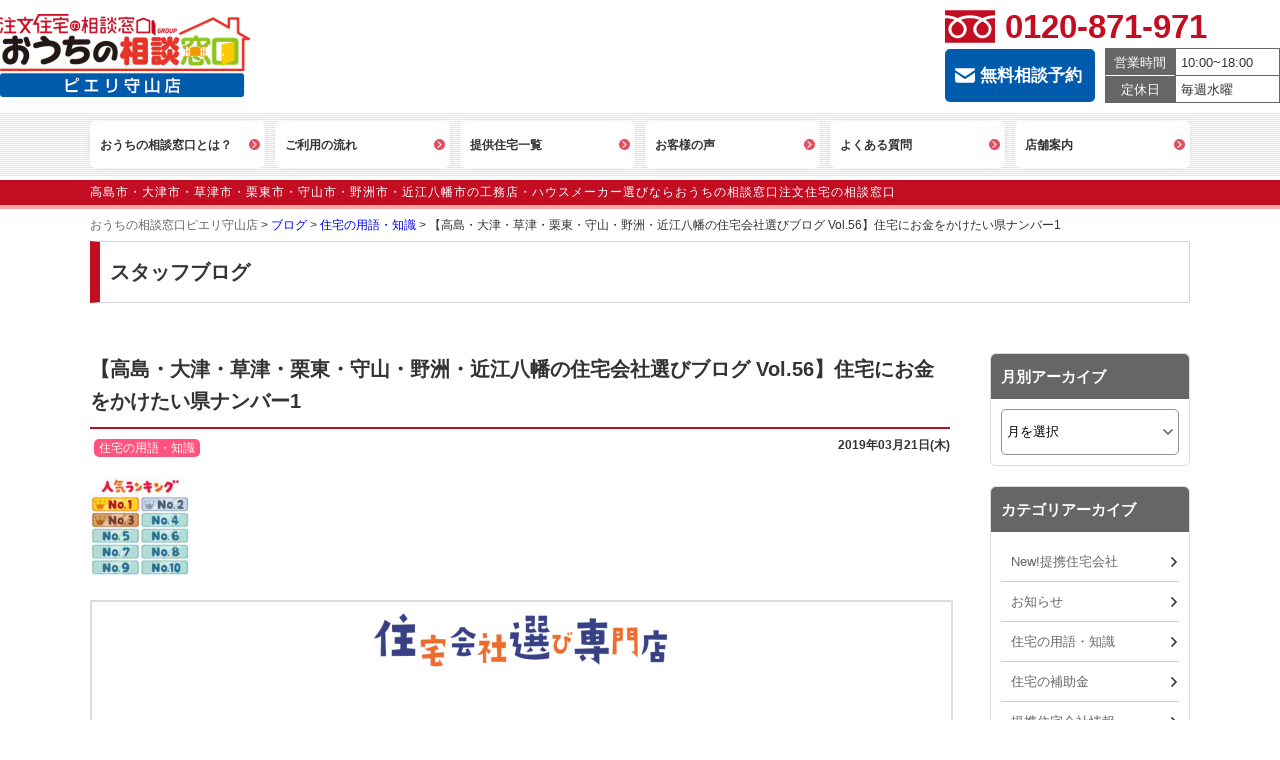

--- FILE ---
content_type: text/html; charset=UTF-8
request_url: https://www.ouchi-shiga.jp/blog/20190321/
body_size: 16890
content:
<!DOCTYPE html>
<html lang="ja">
<head>
<meta charset="utf-8">
<meta name="viewport" content="width=device-width, initial-scale=1">
    

    <meta name='robots' content='index, follow, max-image-preview:large, max-snippet:-1, max-video-preview:-1' />

	<!-- This site is optimized with the Yoast SEO plugin v19.12 - https://yoast.com/wordpress/plugins/seo/ -->
	<title>【高島・大津・草津・栗東・守山・野洲・近江八幡の住宅会社選びブログ Vol.56】住宅にお金をかけたい県ナンバー1 | スタッフブログ | おうちの相談窓口ピエリ守山店</title>
	<meta name="description" content="【高島・大津・草津・栗東・守山・野洲・近江八幡の住宅会社選びブログ Vol.56】住宅にお金をかけたい県ナンバー1 | 【無料相談所】おうちの相談窓口とは、滋賀県（守山市・大津市・草津市など）の家(注文住宅・新築建売・マンションなど)を買う前に知っておきたい情報や悩みを相談できるサイトです。家・住宅購入に向けて、建築会社・工務店選び、土地選びを無料サポート。" />
	<link rel="canonical" href="https://www.ouchi-shiga.jp/blog/20190321/" />
	<meta property="og:locale" content="ja_JP" />
	<meta property="og:type" content="article" />
	<meta property="og:title" content="【高島・大津・草津・栗東・守山・野洲・近江八幡の住宅会社選びブログ Vol.56】住宅にお金をかけたい県ナンバー1 | スタッフブログ | おうちの相談窓口ピエリ守山店" />
	<meta property="og:description" content="【高島・大津・草津・栗東・守山・野洲・近江八幡の住宅会社選びブログ Vol.56】住宅にお金をかけたい県ナンバー1 | 【無料相談所】おうちの相談窓口とは、滋賀県（守山市・大津市・草津市など）の家(注文住宅・新築建売・マンションなど)を買う前に知っておきたい情報や悩みを相談できるサイトです。家・住宅購入に向けて、建築会社・工務店選び、土地選びを無料サポート。" />
	<meta property="og:url" content="https://www.ouchi-shiga.jp/blog/20190321/" />
	<meta property="og:site_name" content="おうちの相談窓口ピエリ守山店" />
	<meta property="article:modified_time" content="2026-01-09T05:28:44+00:00" />
	<meta property="og:image" content="https://www.ouchi-shiga.jp/wp-content/uploads/2019/03/20190321-2-1-e1637393713345.jpg" />
	<meta property="og:image:width" content="100" />
	<meta property="og:image:height" content="100" />
	<meta property="og:image:type" content="image/jpeg" />
	<meta name="twitter:card" content="summary_large_image" />
	<meta name="twitter:label1" content="推定読み取り時間" />
	<meta name="twitter:data1" content="2分" />
	<script type="application/ld+json" class="yoast-schema-graph">{"@context":"https://schema.org","@graph":[{"@type":"WebPage","@id":"https://www.ouchi-shiga.jp/blog/20190321/","url":"https://www.ouchi-shiga.jp/blog/20190321/","name":"【高島・大津・草津・栗東・守山・野洲・近江八幡の住宅会社選びブログ Vol.56】住宅にお金をかけたい県ナンバー1 | スタッフブログ | おうちの相談窓口ピエリ守山店","isPartOf":{"@id":"https://www.ouchi-shiga.jp/#website"},"primaryImageOfPage":{"@id":"https://www.ouchi-shiga.jp/blog/20190321/#primaryimage"},"image":{"@id":"https://www.ouchi-shiga.jp/blog/20190321/#primaryimage"},"thumbnailUrl":"https://www.ouchi-shiga.jp/wp-content/uploads/2019/03/20190321-2-1-e1637393713345.jpg","datePublished":"2019-03-21T06:00:09+00:00","dateModified":"2026-01-09T05:28:44+00:00","description":"【高島・大津・草津・栗東・守山・野洲・近江八幡の住宅会社選びブログ Vol.56】住宅にお金をかけたい県ナンバー1 | 【無料相談所】おうちの相談窓口とは、滋賀県（守山市・大津市・草津市など）の家(注文住宅・新築建売・マンションなど)を買う前に知っておきたい情報や悩みを相談できるサイトです。家・住宅購入に向けて、建築会社・工務店選び、土地選びを無料サポート。","breadcrumb":{"@id":"https://www.ouchi-shiga.jp/blog/20190321/#breadcrumb"},"inLanguage":"ja","potentialAction":[{"@type":"ReadAction","target":["https://www.ouchi-shiga.jp/blog/20190321/"]}]},{"@type":"ImageObject","inLanguage":"ja","@id":"https://www.ouchi-shiga.jp/blog/20190321/#primaryimage","url":"https://www.ouchi-shiga.jp/wp-content/uploads/2019/03/20190321-2-1-e1637393713345.jpg","contentUrl":"https://www.ouchi-shiga.jp/wp-content/uploads/2019/03/20190321-2-1-e1637393713345.jpg","width":100,"height":100},{"@type":"BreadcrumbList","@id":"https://www.ouchi-shiga.jp/blog/20190321/#breadcrumb","itemListElement":[{"@type":"ListItem","position":1,"name":"ホーム","item":"https://www.ouchi-shiga.jp/"},{"@type":"ListItem","position":2,"name":"ブログ","item":"https://www.ouchi-shiga.jp/blog/"},{"@type":"ListItem","position":3,"name":"【高島・大津・草津・栗東・守山・野洲・近江八幡の住宅会社選びブログ Vol.56】住宅にお金をかけたい県ナンバー1"}]},{"@type":"WebSite","@id":"https://www.ouchi-shiga.jp/#website","url":"https://www.ouchi-shiga.jp/","name":"おうちの相談窓口ピエリ守山店","description":"「注文住宅の相談窓口」「おうちの相談窓口」　滋賀県初！新築戸建ての無料相談窓口","publisher":{"@id":"https://www.ouchi-shiga.jp/#organization"},"potentialAction":[{"@type":"SearchAction","target":{"@type":"EntryPoint","urlTemplate":"https://www.ouchi-shiga.jp/?s={search_term_string}"},"query-input":"required name=search_term_string"}],"inLanguage":"ja"},{"@type":"Organization","@id":"https://www.ouchi-shiga.jp/#organization","name":"おうちの相談窓口ピエリ守山店","url":"https://www.ouchi-shiga.jp/","logo":{"@type":"ImageObject","inLanguage":"ja","@id":"https://www.ouchi-shiga.jp/#/schema/logo/image/","url":"https://www.ouchi-shiga.jp/wp-content/uploads/2023/01/logo-e1669272662785.png","contentUrl":"https://www.ouchi-shiga.jp/wp-content/uploads/2023/01/logo-e1669272662785.png","width":150,"height":65,"caption":"おうちの相談窓口ピエリ守山店"},"image":{"@id":"https://www.ouchi-shiga.jp/#/schema/logo/image/"}}]}</script>
	<!-- / Yoast SEO plugin. -->


<link rel='dns-prefetch' href='//static.addtoany.com' />
<link rel="alternate" type="application/rss+xml" title="おうちの相談窓口ピエリ守山店 &raquo; フィード" href="https://www.ouchi-shiga.jp/feed/" />
<link rel="alternate" type="application/rss+xml" title="おうちの相談窓口ピエリ守山店 &raquo; コメントフィード" href="https://www.ouchi-shiga.jp/comments/feed/" />
<script type="text/javascript">
window._wpemojiSettings = {"baseUrl":"https:\/\/s.w.org\/images\/core\/emoji\/14.0.0\/72x72\/","ext":".png","svgUrl":"https:\/\/s.w.org\/images\/core\/emoji\/14.0.0\/svg\/","svgExt":".svg","source":{"concatemoji":"https:\/\/www.ouchi-shiga.jp\/wp-includes\/js\/wp-emoji-release.min.js?ver=6.1.1"}};
/*! This file is auto-generated */
!function(e,a,t){var n,r,o,i=a.createElement("canvas"),p=i.getContext&&i.getContext("2d");function s(e,t){var a=String.fromCharCode,e=(p.clearRect(0,0,i.width,i.height),p.fillText(a.apply(this,e),0,0),i.toDataURL());return p.clearRect(0,0,i.width,i.height),p.fillText(a.apply(this,t),0,0),e===i.toDataURL()}function c(e){var t=a.createElement("script");t.src=e,t.defer=t.type="text/javascript",a.getElementsByTagName("head")[0].appendChild(t)}for(o=Array("flag","emoji"),t.supports={everything:!0,everythingExceptFlag:!0},r=0;r<o.length;r++)t.supports[o[r]]=function(e){if(p&&p.fillText)switch(p.textBaseline="top",p.font="600 32px Arial",e){case"flag":return s([127987,65039,8205,9895,65039],[127987,65039,8203,9895,65039])?!1:!s([55356,56826,55356,56819],[55356,56826,8203,55356,56819])&&!s([55356,57332,56128,56423,56128,56418,56128,56421,56128,56430,56128,56423,56128,56447],[55356,57332,8203,56128,56423,8203,56128,56418,8203,56128,56421,8203,56128,56430,8203,56128,56423,8203,56128,56447]);case"emoji":return!s([129777,127995,8205,129778,127999],[129777,127995,8203,129778,127999])}return!1}(o[r]),t.supports.everything=t.supports.everything&&t.supports[o[r]],"flag"!==o[r]&&(t.supports.everythingExceptFlag=t.supports.everythingExceptFlag&&t.supports[o[r]]);t.supports.everythingExceptFlag=t.supports.everythingExceptFlag&&!t.supports.flag,t.DOMReady=!1,t.readyCallback=function(){t.DOMReady=!0},t.supports.everything||(n=function(){t.readyCallback()},a.addEventListener?(a.addEventListener("DOMContentLoaded",n,!1),e.addEventListener("load",n,!1)):(e.attachEvent("onload",n),a.attachEvent("onreadystatechange",function(){"complete"===a.readyState&&t.readyCallback()})),(e=t.source||{}).concatemoji?c(e.concatemoji):e.wpemoji&&e.twemoji&&(c(e.twemoji),c(e.wpemoji)))}(window,document,window._wpemojiSettings);
</script>
<style type="text/css">
img.wp-smiley,
img.emoji {
	display: inline !important;
	border: none !important;
	box-shadow: none !important;
	height: 1em !important;
	width: 1em !important;
	margin: 0 0.07em !important;
	vertical-align: -0.1em !important;
	background: none !important;
	padding: 0 !important;
}
</style>
	<link rel='stylesheet' id='wp-block-library-css' href='https://www.ouchi-shiga.jp/wp-includes/css/dist/block-library/style.min.css?ver=6.1.1' type='text/css' media='all' />
<link rel='stylesheet' id='classic-theme-styles-css' href='https://www.ouchi-shiga.jp/wp-includes/css/classic-themes.min.css?ver=1' type='text/css' media='all' />
<style id='global-styles-inline-css' type='text/css'>
body{--wp--preset--color--black: #000000;--wp--preset--color--cyan-bluish-gray: #abb8c3;--wp--preset--color--white: #ffffff;--wp--preset--color--pale-pink: #f78da7;--wp--preset--color--vivid-red: #cf2e2e;--wp--preset--color--luminous-vivid-orange: #ff6900;--wp--preset--color--luminous-vivid-amber: #fcb900;--wp--preset--color--light-green-cyan: #7bdcb5;--wp--preset--color--vivid-green-cyan: #00d084;--wp--preset--color--pale-cyan-blue: #8ed1fc;--wp--preset--color--vivid-cyan-blue: #0693e3;--wp--preset--color--vivid-purple: #9b51e0;--wp--preset--gradient--vivid-cyan-blue-to-vivid-purple: linear-gradient(135deg,rgba(6,147,227,1) 0%,rgb(155,81,224) 100%);--wp--preset--gradient--light-green-cyan-to-vivid-green-cyan: linear-gradient(135deg,rgb(122,220,180) 0%,rgb(0,208,130) 100%);--wp--preset--gradient--luminous-vivid-amber-to-luminous-vivid-orange: linear-gradient(135deg,rgba(252,185,0,1) 0%,rgba(255,105,0,1) 100%);--wp--preset--gradient--luminous-vivid-orange-to-vivid-red: linear-gradient(135deg,rgba(255,105,0,1) 0%,rgb(207,46,46) 100%);--wp--preset--gradient--very-light-gray-to-cyan-bluish-gray: linear-gradient(135deg,rgb(238,238,238) 0%,rgb(169,184,195) 100%);--wp--preset--gradient--cool-to-warm-spectrum: linear-gradient(135deg,rgb(74,234,220) 0%,rgb(151,120,209) 20%,rgb(207,42,186) 40%,rgb(238,44,130) 60%,rgb(251,105,98) 80%,rgb(254,248,76) 100%);--wp--preset--gradient--blush-light-purple: linear-gradient(135deg,rgb(255,206,236) 0%,rgb(152,150,240) 100%);--wp--preset--gradient--blush-bordeaux: linear-gradient(135deg,rgb(254,205,165) 0%,rgb(254,45,45) 50%,rgb(107,0,62) 100%);--wp--preset--gradient--luminous-dusk: linear-gradient(135deg,rgb(255,203,112) 0%,rgb(199,81,192) 50%,rgb(65,88,208) 100%);--wp--preset--gradient--pale-ocean: linear-gradient(135deg,rgb(255,245,203) 0%,rgb(182,227,212) 50%,rgb(51,167,181) 100%);--wp--preset--gradient--electric-grass: linear-gradient(135deg,rgb(202,248,128) 0%,rgb(113,206,126) 100%);--wp--preset--gradient--midnight: linear-gradient(135deg,rgb(2,3,129) 0%,rgb(40,116,252) 100%);--wp--preset--duotone--dark-grayscale: url('#wp-duotone-dark-grayscale');--wp--preset--duotone--grayscale: url('#wp-duotone-grayscale');--wp--preset--duotone--purple-yellow: url('#wp-duotone-purple-yellow');--wp--preset--duotone--blue-red: url('#wp-duotone-blue-red');--wp--preset--duotone--midnight: url('#wp-duotone-midnight');--wp--preset--duotone--magenta-yellow: url('#wp-duotone-magenta-yellow');--wp--preset--duotone--purple-green: url('#wp-duotone-purple-green');--wp--preset--duotone--blue-orange: url('#wp-duotone-blue-orange');--wp--preset--font-size--small: 13px;--wp--preset--font-size--medium: 20px;--wp--preset--font-size--large: 36px;--wp--preset--font-size--x-large: 42px;--wp--preset--spacing--20: 0.44rem;--wp--preset--spacing--30: 0.67rem;--wp--preset--spacing--40: 1rem;--wp--preset--spacing--50: 1.5rem;--wp--preset--spacing--60: 2.25rem;--wp--preset--spacing--70: 3.38rem;--wp--preset--spacing--80: 5.06rem;}:where(.is-layout-flex){gap: 0.5em;}body .is-layout-flow > .alignleft{float: left;margin-inline-start: 0;margin-inline-end: 2em;}body .is-layout-flow > .alignright{float: right;margin-inline-start: 2em;margin-inline-end: 0;}body .is-layout-flow > .aligncenter{margin-left: auto !important;margin-right: auto !important;}body .is-layout-constrained > .alignleft{float: left;margin-inline-start: 0;margin-inline-end: 2em;}body .is-layout-constrained > .alignright{float: right;margin-inline-start: 2em;margin-inline-end: 0;}body .is-layout-constrained > .aligncenter{margin-left: auto !important;margin-right: auto !important;}body .is-layout-constrained > :where(:not(.alignleft):not(.alignright):not(.alignfull)){max-width: var(--wp--style--global--content-size);margin-left: auto !important;margin-right: auto !important;}body .is-layout-constrained > .alignwide{max-width: var(--wp--style--global--wide-size);}body .is-layout-flex{display: flex;}body .is-layout-flex{flex-wrap: wrap;align-items: center;}body .is-layout-flex > *{margin: 0;}:where(.wp-block-columns.is-layout-flex){gap: 2em;}.has-black-color{color: var(--wp--preset--color--black) !important;}.has-cyan-bluish-gray-color{color: var(--wp--preset--color--cyan-bluish-gray) !important;}.has-white-color{color: var(--wp--preset--color--white) !important;}.has-pale-pink-color{color: var(--wp--preset--color--pale-pink) !important;}.has-vivid-red-color{color: var(--wp--preset--color--vivid-red) !important;}.has-luminous-vivid-orange-color{color: var(--wp--preset--color--luminous-vivid-orange) !important;}.has-luminous-vivid-amber-color{color: var(--wp--preset--color--luminous-vivid-amber) !important;}.has-light-green-cyan-color{color: var(--wp--preset--color--light-green-cyan) !important;}.has-vivid-green-cyan-color{color: var(--wp--preset--color--vivid-green-cyan) !important;}.has-pale-cyan-blue-color{color: var(--wp--preset--color--pale-cyan-blue) !important;}.has-vivid-cyan-blue-color{color: var(--wp--preset--color--vivid-cyan-blue) !important;}.has-vivid-purple-color{color: var(--wp--preset--color--vivid-purple) !important;}.has-black-background-color{background-color: var(--wp--preset--color--black) !important;}.has-cyan-bluish-gray-background-color{background-color: var(--wp--preset--color--cyan-bluish-gray) !important;}.has-white-background-color{background-color: var(--wp--preset--color--white) !important;}.has-pale-pink-background-color{background-color: var(--wp--preset--color--pale-pink) !important;}.has-vivid-red-background-color{background-color: var(--wp--preset--color--vivid-red) !important;}.has-luminous-vivid-orange-background-color{background-color: var(--wp--preset--color--luminous-vivid-orange) !important;}.has-luminous-vivid-amber-background-color{background-color: var(--wp--preset--color--luminous-vivid-amber) !important;}.has-light-green-cyan-background-color{background-color: var(--wp--preset--color--light-green-cyan) !important;}.has-vivid-green-cyan-background-color{background-color: var(--wp--preset--color--vivid-green-cyan) !important;}.has-pale-cyan-blue-background-color{background-color: var(--wp--preset--color--pale-cyan-blue) !important;}.has-vivid-cyan-blue-background-color{background-color: var(--wp--preset--color--vivid-cyan-blue) !important;}.has-vivid-purple-background-color{background-color: var(--wp--preset--color--vivid-purple) !important;}.has-black-border-color{border-color: var(--wp--preset--color--black) !important;}.has-cyan-bluish-gray-border-color{border-color: var(--wp--preset--color--cyan-bluish-gray) !important;}.has-white-border-color{border-color: var(--wp--preset--color--white) !important;}.has-pale-pink-border-color{border-color: var(--wp--preset--color--pale-pink) !important;}.has-vivid-red-border-color{border-color: var(--wp--preset--color--vivid-red) !important;}.has-luminous-vivid-orange-border-color{border-color: var(--wp--preset--color--luminous-vivid-orange) !important;}.has-luminous-vivid-amber-border-color{border-color: var(--wp--preset--color--luminous-vivid-amber) !important;}.has-light-green-cyan-border-color{border-color: var(--wp--preset--color--light-green-cyan) !important;}.has-vivid-green-cyan-border-color{border-color: var(--wp--preset--color--vivid-green-cyan) !important;}.has-pale-cyan-blue-border-color{border-color: var(--wp--preset--color--pale-cyan-blue) !important;}.has-vivid-cyan-blue-border-color{border-color: var(--wp--preset--color--vivid-cyan-blue) !important;}.has-vivid-purple-border-color{border-color: var(--wp--preset--color--vivid-purple) !important;}.has-vivid-cyan-blue-to-vivid-purple-gradient-background{background: var(--wp--preset--gradient--vivid-cyan-blue-to-vivid-purple) !important;}.has-light-green-cyan-to-vivid-green-cyan-gradient-background{background: var(--wp--preset--gradient--light-green-cyan-to-vivid-green-cyan) !important;}.has-luminous-vivid-amber-to-luminous-vivid-orange-gradient-background{background: var(--wp--preset--gradient--luminous-vivid-amber-to-luminous-vivid-orange) !important;}.has-luminous-vivid-orange-to-vivid-red-gradient-background{background: var(--wp--preset--gradient--luminous-vivid-orange-to-vivid-red) !important;}.has-very-light-gray-to-cyan-bluish-gray-gradient-background{background: var(--wp--preset--gradient--very-light-gray-to-cyan-bluish-gray) !important;}.has-cool-to-warm-spectrum-gradient-background{background: var(--wp--preset--gradient--cool-to-warm-spectrum) !important;}.has-blush-light-purple-gradient-background{background: var(--wp--preset--gradient--blush-light-purple) !important;}.has-blush-bordeaux-gradient-background{background: var(--wp--preset--gradient--blush-bordeaux) !important;}.has-luminous-dusk-gradient-background{background: var(--wp--preset--gradient--luminous-dusk) !important;}.has-pale-ocean-gradient-background{background: var(--wp--preset--gradient--pale-ocean) !important;}.has-electric-grass-gradient-background{background: var(--wp--preset--gradient--electric-grass) !important;}.has-midnight-gradient-background{background: var(--wp--preset--gradient--midnight) !important;}.has-small-font-size{font-size: var(--wp--preset--font-size--small) !important;}.has-medium-font-size{font-size: var(--wp--preset--font-size--medium) !important;}.has-large-font-size{font-size: var(--wp--preset--font-size--large) !important;}.has-x-large-font-size{font-size: var(--wp--preset--font-size--x-large) !important;}
.wp-block-navigation a:where(:not(.wp-element-button)){color: inherit;}
:where(.wp-block-columns.is-layout-flex){gap: 2em;}
.wp-block-pullquote{font-size: 1.5em;line-height: 1.6;}
</style>
<link rel='stylesheet' id='wp-pagenavi-css' href='https://www.ouchi-shiga.jp/wp-content/plugins/wp-pagenavi/pagenavi-css.css?ver=2.70' type='text/css' media='all' />
<link rel='stylesheet' id='moesia-style-css' href='https://www.ouchi-shiga.jp/wp-content/themes/moesia/style.css?ver=6.1.1' type='text/css' media='all' />
<style id='moesia-style-inline-css' type='text/css'>
.services-area { background-color:  !important; }
.services-area .widget-title { color: ; }
.services-area .widget-title:after { border-color: #65ace4; }
.service-icon { background-color: #65ace4; }
.service-title, .service-title a { color: #65ace4; }
.service-desc { color: ; }
.employees-area { background-color:  !important; }
.employees-area .widget-title { color: ; }
.employees-area .widget-title:after { border-color: #65ace4; }
.employee-name { color: ; }
.employee-position, .employee-social a { color: ; }
.employee-desc { color: ; }
.testimonials-area { background-color:  !important; }
.testimonials-area .widget-title { color: ; }
.testimonials-area .widget-title:after { border-color: #65ace4; }
.client-function { color: ; }
.client-name { color: ; }
.testimonial-body { background-color: ; }
.testimonial-body:after { border-top-color: ; }
.testimonial-body { color: ; }
.skills-area { background-color:  !important; }
.skills-area .widget-title { color: ; }
.skills-area .widget-title:after { border-color: #65ace4; }
.skill-bar div { background-color: #65ace4; }
.skills-desc, .skills-list { color: ; }
.facts-area { background-color:  !important; }
.facts-area .widget-title { color: ; }
.facts-area .widget-title:after { border-color: #65ace4; }
.fact { color: #65ace4; }
.fact-name { color: ; }
.clients-area { background-color:  !important; }
.clients-area .widget-title { color: ; }
.clients-area .widget-title:after { border-color: #65ace4; }
.slick-prev:before, .slick-next:before { color: #65ace4; }
.blockquote-area { background-color:  !important; }
.blockquote-area .widget-title { color: ; }
.blockquote-area .widget-title:after { border-color: #65ace4; }
.blockquote-area blockquote:before { color: #65ace4; }
.blockquote-area blockquote { color: ; }
.social-area { background-color:  !important; }
.social-area .widget-title { color: ; }
.social-area .widget-title:after { border-color: #65ace4; }
.social-area a:before { color: #65ace4; }
.projects-area { background-color:  !important; }
.projects-area .widget-title { color: ; }
.projects-area .widget-title:after { border-color: #65ace4; }
.project-image { background-color: #65ace4; }
.link-icon, .pp-icon { color: #65ace4; }
.latest-news-area { background-color:  !important; }
.latest-news-area .widget-title { color: ; }
.latest-news-area .widget-title:after { border-color: #65ace4; }
.latest-news-area .entry-title a { color: ; }
.blog-post { color: ; }
.all-news { color: ; border-color: ; }
.action-area { background-color: ; }
.action-area .widget-title { color: ; }
.action-area .widget-title:after { border-color: #65ace4; }
.action-text { color: ; }
.call-to-action { background-color: #65ace4; }
.call-to-action { box-shadow: 0 5px 0 #2490e2; }
.welcome-title { color: ; }
.welcome-desc { color: ; }
.welcome-button { background-color: ; }
.welcome-button { box-shadow: 0 5px 0 #C2503D; }
.welcome-button:active { box-shadow: 0 2px 0 #C2503D; }
.post-navigation .nav-previous, .post-navigation .nav-next, .paging-navigation .nav-previous, .paging-navigation .nav-next, .comment-respond input[type="submit"], ::selection { background-color: #65ace4; }
.main-navigation a:hover, .entry-title a:hover, .entry-meta a:hover, .entry-footer a:hover, .social-widget li a::before, .author-social a, .widget a:hover, blockquote:before { color: #65ace4; }
.panel.widget .widget-title:after, .so-panel.widget .widget-title:after { border-color: #65ace4; }
.site-title a { color: ; }
.site-description { color: ; }
.entry-title, .entry-title a { color: ; }
body { color: ; }
.top-bar { background-color: ; }
.main-navigation a { color: ; }
.footer-widget-area, .site-footer { background-color: ; }
.site-logo { max-width:100px; }
.site-branding, .main-navigation li { padding-top:40px; padding-bottom:40px; }
.menu-toggle { margin:40px 0;}
@media only screen and (min-width: 1025px) { .has-banner,.has-banner::after { max-height:1440px; } }
@media only screen and (min-width: 1199px) { .has-banner,.has-banner::after { max-height:1440px; } }
@media only screen and (min-width: 991px) { .welcome-info { top:100px; } }
@media only screen and (min-width: 1199px) { .welcome-info { top:100px; } }

</style>
<link rel='stylesheet' id='mts_simple_booking_front_css-css' href='https://www.ouchi-shiga.jp/wp-content/plugins/mts-simple-booking-c/css/mtssb-front.css?ver=6.1.1' type='text/css' media='all' />
<link rel='stylesheet' id='addtoany-css' href='https://www.ouchi-shiga.jp/wp-content/plugins/add-to-any/addtoany.min.css?ver=1.16' type='text/css' media='all' />
<script type='text/javascript' id='addtoany-core-js-before'>
window.a2a_config=window.a2a_config||{};a2a_config.callbacks=[];a2a_config.overlays=[];a2a_config.templates={};a2a_localize = {
	Share: "共有",
	Save: "ブックマーク",
	Subscribe: "購読",
	Email: "メール",
	Bookmark: "ブックマーク",
	ShowAll: "すべて表示する",
	ShowLess: "小さく表示する",
	FindServices: "サービスを探す",
	FindAnyServiceToAddTo: "追加するサービスを今すぐ探す",
	PoweredBy: "Powered by",
	ShareViaEmail: "メールでシェアする",
	SubscribeViaEmail: "メールで購読する",
	BookmarkInYourBrowser: "ブラウザにブックマーク",
	BookmarkInstructions: "このページをブックマークするには、 Ctrl+D または \u2318+D を押下。",
	AddToYourFavorites: "お気に入りに追加",
	SendFromWebOrProgram: "任意のメールアドレスまたはメールプログラムから送信",
	EmailProgram: "メールプログラム",
	More: "詳細&#8230;",
	ThanksForSharing: "共有ありがとうございます !",
	ThanksForFollowing: "フォローありがとうございます !"
};
</script>
<script type='text/javascript' async src='https://static.addtoany.com/menu/page.js' id='addtoany-core-js'></script>
<script type='text/javascript' src='https://www.ouchi-shiga.jp/wp-includes/js/jquery/jquery.min.js?ver=3.6.1' id='jquery-core-js'></script>
<script type='text/javascript' src='https://www.ouchi-shiga.jp/wp-includes/js/jquery/jquery-migrate.min.js?ver=3.3.2' id='jquery-migrate-js'></script>
<script type='text/javascript' async src='https://www.ouchi-shiga.jp/wp-content/plugins/add-to-any/addtoany.min.js?ver=1.1' id='addtoany-jquery-js'></script>
<script type='text/javascript' src='https://www.ouchi-shiga.jp/wp-content/themes/moesia/js/jquery.fitvids.js?ver=1' id='moesia-fitvids-js'></script>
<link rel="https://api.w.org/" href="https://www.ouchi-shiga.jp/wp-json/" /><link rel="EditURI" type="application/rsd+xml" title="RSD" href="https://www.ouchi-shiga.jp/xmlrpc.php?rsd" />
<link rel="wlwmanifest" type="application/wlwmanifest+xml" href="https://www.ouchi-shiga.jp/wp-includes/wlwmanifest.xml" />
<meta name="generator" content="WordPress 6.1.1" />
<link rel='shortlink' href='https://www.ouchi-shiga.jp/?p=4829' />
<link rel="alternate" type="application/json+oembed" href="https://www.ouchi-shiga.jp/wp-json/oembed/1.0/embed?url=https%3A%2F%2Fwww.ouchi-shiga.jp%2Fblog%2F20190321%2F" />
<link rel="alternate" type="text/xml+oembed" href="https://www.ouchi-shiga.jp/wp-json/oembed/1.0/embed?url=https%3A%2F%2Fwww.ouchi-shiga.jp%2Fblog%2F20190321%2F&#038;format=xml" />
<!--[if lt IE 9]>
<script src="https://www.ouchi-shiga.jp/wp-content/themes/moesia/js/html5shiv.js"></script>
<![endif]-->
			<style type="text/css">
				@media only screen and (min-width: 1025px) {	
					.has-banner:after {
					    					    	background-image: url(https://www.ouchi-shiga.jp/wp-content/uploads/2016/03/cropped-img_main-1.jpg);
					    					}
				}		
			</style>
	<style media="print" type="text/css">div.faq_answer { display: block!important; }p.faq_nav { display: none; }</style>

<!-- favicon======================= -->
<link rel="icon" href="https://www.ouchi-shiga.jp/images/common/favicon.ico">
<link rel="apple-touch-icon-precomposed" sizes="152x152" href="/images/common/apple-touch-icon.jpg" />




<!-- 【　css　】======================= -->
<!-- 共通プラグイン -->
<!-- 【js-slick】スライダー -->
<link rel="stylesheet" href="https://www.ouchi-shiga.jp/css/plugin/slick/slick.css">
<link rel="stylesheet" href="https://www.ouchi-shiga.jp/css/plugin/slick/slick-theme.css">
<!-- 【js-colorbox】ポップアップ -->
<link rel="stylesheet" href="https://www.ouchi-shiga.jp/css/plugin/colorbox/colorbox.css">

<!--メイン CSS=======================-->
<link rel="stylesheet" href="https://www.ouchi-shiga.jp/css/style.css?20241129">
    


    <!--【　jquery　】======================= -->
    <!-- 本体 -->
    <script type="text/javascript" src="https://www.ouchi-shiga.jp/js/jquery-3.4.1.min.js"></script>
    <!-- 【js-slick】スライダーのjsの読み込み -->
    <script type="text/javascript" src="https://www.ouchi-shiga.jp/js/plugin/slick/slick.min.js"></script>
    <!-- 【js-colorbox】ポップアップのjsの読み込み -->
    <script type="text/javascript" src="https://www.ouchi-shiga.jp/js/plugin/colorbox/jquery.colorbox-min.js"></script>
    <!-- 【js-inview】スクロール位置の取得 -->
    <script type="text/javascript" src="https://www.ouchi-shiga.jp/js/plugin/inview/jquery.inview.js"></script>
    <!--共通のjs 呼び出し-->
    <script type="text/javascript" src="https://www.ouchi-shiga.jp/js/common.js?ver=2.1.0"></script>


<!--▼▼▼▼tag▼▼▼▼=============================================-->

<!-- Google tag (gtag.js) -->
<script async src="https://www.googletagmanager.com/gtag/js?id=G-W7PVVXQW1M"></script>
<script>
  window.dataLayer = window.dataLayer || [];
  function gtag(){dataLayer.push(arguments);}
  gtag('js', new Date());

  gtag('config', 'G-W7PVVXQW1M');
  gtag('config', 'UA-92613842-1');
</script>


<!-- User Heat Tag -->
<script type="text/javascript">
(function(add, cla){window['UserHeatTag']=cla;window[cla]=window[cla]||function(){(window[cla].q=window[cla].q||[]).push(arguments)},window[cla].l=1*new Date();var ul=document.createElement('script');var tag = document.getElementsByTagName('script')[0];ul.async=1;ul.src=add;tag.parentNode.insertBefore(ul,tag);})('//uh.nakanohito.jp/uhj2/uh.js', '_uhtracker');_uhtracker({id:'uhQrd1Gywi'});
</script>
<!-- End User Heat Tag -->

<!-- Begin Mieruca Embed Code -->
<script type="text/javascript" id="mierucajs">
window.__fid = window.__fid || [];__fid.push([356392635]);
(function() {
function mieruca(){if(typeof window.__fjsld != "undefined") return; window.__fjsld = 1; var fjs = document.createElement('script'); fjs.type = 'text/javascript'; fjs.async = true; fjs.id = "fjssync"; var timestamp = new Date;fjs.src = ('https:' == document.location.protocol ? 'https' : 'http') + '://hm.mieru-ca.com/service/js/mieruca-hm.js?v='+ timestamp.getTime(); var x = document.getElementsByTagName('script')[0]; x.parentNode.insertBefore(fjs, x); };
setTimeout(mieruca, 500); document.readyState != "complete" ? (window.attachEvent ? window.attachEvent("onload", mieruca) : window.addEventListener("load", mieruca, false)) : mieruca();
})();
</script>
<!-- End Mieruca Embed Code -->

	<!--▽Google SearchConsole -->
<meta name="google-site-verification" content="cUnb60KfGa_3HAh52bGqeNNb0AczZR2MLFNJft14fog" />

    <!-- Google Code for &#38651;&#35441;&#30058;&#21495;&#12463;&#12522;&#12483;&#12463;&#25968; Conversion Page
In your html page, add the snippet and call
goog_report_conversion when someone clicks on the
phone number link or button. -->
    <script type="text/javascript">
        /* <![CDATA[ */
        goog_snippet_vars = function() {
            var w = window;
            w.google_conversion_id = 859455185;
            w.google_conversion_label = "V2BbCIKAtW8Q0f3omQM";
            w.google_remarketing_only = false;
        }
        // DO NOT CHANGE THE CODE BELOW.
        goog_report_conversion = function(url) {
            goog_snippet_vars();
            window.google_conversion_format = "3";
            var opt = new Object();
            opt.onload_callback = function() {
                if (typeof(url) != 'undefined') {
                    window.location = url;
                }
            }
            var conv_handler = window['google_trackConversion'];
            if (typeof(conv_handler) == 'function') {
                conv_handler(opt);
            }
        }
        /* ]]> */
    </script>
    <script type="text/javascript"
            src="//www.googleadservices.com/pagead/conversion_async.js">
    </script>

<!--▲▲▲▲tag▲▲▲▲=============================================-->
<!-- Global site tag (gtag.js) - Google Ads: 859455185 -->
<script async src="https://www.googletagmanager.com/gtag/js?id=AW-859455185"></script>
<script>
  window.dataLayer = window.dataLayer || [];
  function gtag(){dataLayer.push(arguments);}
  gtag('js', new Date());

  gtag('config', 'AW-859455185');
</script>

</head>


<body class="l-body">
    <!--header==========================-->
    <header class="c-header">
        <!--head============-->
        <div class="c-header-head">
       
                <div class="c-header-head__in">
                    <!--logo-->
                    <div class="c-header-logo">
                        <a href="https://www.ouchi-shiga.jp" class="c-header-logo__link">
                            <img class="c-responsive-img" src="https://www.ouchi-shiga.jp/images/common/logo.png" alt="注文住宅の相談窓口　おうちの相談窓口ピエリ守山店">
                        </a>
                    </div>
                    <!--contact-->
                    <div class="c-header-contact">
                        <div class="c-header-contact__head">
                            <a class="contact-tel" href="tel:0120871971"><span class="contact-tel__in">0120-871-971</span></a>
                        </div>
                        <div class="c-header-contact__bottom">
                            <a href="https://www.ouchi-shiga.jp/app_counsel" class="contact-mail"><span class="contact-mail__in">無料相談予約</span></a>
                            <dl class="shop-date">
                                <dt class="shop-date__dt"><span class="in">営業時間</span></dt>
                                <dd class="shop-date__dd"><span class="in">10:00~18:00</span></dd>
                                <dt class="shop-date__dt"><span class="in">定休日</span></dt>
                                <dd class="shop-date__dd"><span class="in">毎週水曜</span></dd>
                            </dl>
                        </div>
                    </div>
                </div>
                
                <!--slide menu open=====================-->
                <div class="c-slide-menu__btn js-menu--open" data-menu-target="menu">
                    <span class="in">MENU</span>
                </div>

        </div>
        

        <!--g-nav============-->
        <nav class="c-gnav">
            <div class="l-container">
                <ul class="c-gnav__list">
                    <li class="c-gnav__item"><a class="c-gnav__link" href="https://www.ouchi-shiga.jp/about"><span class="in">おうちの相談窓口とは？</span></a></li>
                    <li class="c-gnav__item"><a class="c-gnav__link" href="https://www.ouchi-shiga.jp/flow"><span class="in">ご利用の流れ</span></a></li>
                    <li class="c-gnav__item"><a class="c-gnav__link" href="https://www.ouchi-shiga.jp/contractor"><span class="in">提供住宅一覧</span></a></li>
                    <li class="c-gnav__item"><a class="c-gnav__link" href="https://www.ouchi-shiga.jp/voice"><span class="in">お客様の声</span></a></li>
                    <li class="c-gnav__item"><a class="c-gnav__link" href="https://www.ouchi-shiga.jp/faq"><span class="in">よくある質問</span></a></li>
                    <li class="c-gnav__item"><a class="c-gnav__link" href="https://www.ouchi-shiga.jp/corp"><span class="in">店舗案内</span></a></li>
                </ul>
            </div>
        </nav>
    </header>

    <!--text-->
    <div class="c-header-text">
        <div class="l-container">
            <p class="c-header-text__text">高島市・大津市・草津市・栗東市・守山市・野洲市・近江八幡市の工務店・ハウスメーカー選びならおうちの相談窓口注文住宅の相談窓口</p>
        </div>
    </div>



<!--パンクズ=============-->
<div class="c-pankuzu">
    <div class="c-pankuzu__in l-container">
        <!-- Breadcrumb NavXT 7.1.0 -->
<span property="itemListElement" typeof="ListItem"><a property="item" typeof="WebPage" title="Go to おうちの相談窓口ピエリ守山店." href="https://www.ouchi-shiga.jp" class="home"><span property="name">おうちの相談窓口ピエリ守山店</span></a><meta property="position" content="1"></span> &gt; <span property="itemListElement" typeof="ListItem"><a property="item" typeof="WebPage" title="Go to ブログ." href="https://www.ouchi-shiga.jp/blog/" class="archive post-blog-archive" ><span property="name">ブログ</span></a><meta property="position" content="2"></span> &gt; <span property="itemListElement" typeof="ListItem"><a property="item" typeof="WebPage" title="Go to the 住宅の用語・知識 ブログカテゴリ archives." href="https://www.ouchi-shiga.jp/blog_category/housing_term_knowledg/" class="taxonomy blog_category" ><span property="name">住宅の用語・知識</span></a><meta property="position" content="3"></span> &gt; <span property="itemListElement" typeof="ListItem"><span property="name" class="post post-blog current-item">【高島・大津・草津・栗東・守山・野洲・近江八幡の住宅会社選びブログ Vol.56】住宅にお金をかけたい県ナンバー1</span><meta property="url" content="https://www.ouchi-shiga.jp/blog/20190321/"><meta property="position" content="4"></span>    </div>
</div>

<!--ttl==========-->
<div class="l-container">
    <h1 class="c-ttl-h1">スタッフブログ</h1>
</div>

<div class="l-main--col2 reverse u-pb-0">
    <!--==============
main
==================-->
    <main class="l-main">
        
                
<article id="post-4829" class="p-blog-page">
    <!--head===============================-->
    <div class="p-blog-page__head clearfix">
        <!--ttl==============-->
        <h2 class="p-blog-page__ttl">【高島・大津・草津・栗東・守山・野洲・近江八幡の住宅会社選びブログ Vol.56】住宅にお金をかけたい県ナンバー1</h2>
        <!--NEW============-->
        <span class="icon-new">
                    </span>

        <!--▽カテゴリー============-->
                <span class="post_cate housing_term_knowledg">住宅の用語・知識</span>

        <!--time＝＝＝＝＝＝＝-->
        <span class="p-blog-page__time">2019年03月21日(木)</span>

    </div>

    <!--サムネイル===============================-->
    <div class="p-blog-page__thumb">
        <img width="100" height="100" src="https://www.ouchi-shiga.jp/wp-content/uploads/2019/03/20190321-2-1-e1637393713345.jpg" class="attachment-full size-full wp-post-image" alt="" decoding="async" />    </div>
        
    <div class="p-blog-page__content">
        <table style="width: 100.428%;">
<tbody>
<tr>
<td style="width: 100%;">
<p><span style="color: #000000;"><img decoding="async" loading="lazy" class="wp-image-3742 size-medium aligncenter" src="https://www.ouchi-shiga.jp/wp-content/uploads/2018/05/2bef087c4fab84bf9bb8ce4db4098c16-300x62.png" alt="ロゴ住宅選び専門店" width="300" height="62" srcset="https://www.ouchi-shiga.jp/wp-content/uploads/2018/05/2bef087c4fab84bf9bb8ce4db4098c16-300x62.png 300w, https://www.ouchi-shiga.jp/wp-content/uploads/2018/05/2bef087c4fab84bf9bb8ce4db4098c16-360x75.png 360w, https://www.ouchi-shiga.jp/wp-content/uploads/2018/05/2bef087c4fab84bf9bb8ce4db4098c16-400x83.png 400w, https://www.ouchi-shiga.jp/wp-content/uploads/2018/05/2bef087c4fab84bf9bb8ce4db4098c16-430x89.png 430w, https://www.ouchi-shiga.jp/wp-content/uploads/2018/05/2bef087c4fab84bf9bb8ce4db4098c16-150x31.png 150w, https://www.ouchi-shiga.jp/wp-content/uploads/2018/05/2bef087c4fab84bf9bb8ce4db4098c16-100x21.png 100w, https://www.ouchi-shiga.jp/wp-content/uploads/2018/05/2bef087c4fab84bf9bb8ce4db4098c16.png 690w" sizes="(max-width: 300px) 100vw, 300px" /></span></p>
<p>&nbsp;</p>
<p>&nbsp;</p>
<p><span style="font-size: 14px;">こんにちは&#x2755;『住宅会社選び専門店』</span><br />
<span style="font-size: 14px;">おうちの相談窓口ピエリ守山店です。</span></p>
<p>&nbsp;</p>
<p>&nbsp;</p>
<p><span style="font-size: 14px;">今日は『<span style="background-color: #ffff99;">住宅にお金をかけたい県ナンバー1</span>』のお話です❢</span></p>
<p>&nbsp;</p>
<p><span style="font-size: 14px;"><img decoding="async" loading="lazy" class="aligncenter wp-image-4839 size-full" src="https://www.ouchi-shiga.jp/wp-content/uploads/2019/03/20190321-1.jpg" alt="20190321" width="640" height="427" /></span></p>
<p>&nbsp;</p>
<p><span style="font-size: 14px;">ソニー生命の生活意識調査によると住宅にお金をかけたいと思っている割合が一番高かったのが、<strong>「秋田県」</strong>と<strong>「沖縄県」</strong>だそうです。</span></p>
<p>&nbsp;</p>
<p><span style="font-size: 14px;">そして第3位は「<span style="color: #ff0000;"><strong>滋賀県</strong></span>」<strong>「栃木県」「徳島県」</strong>とランクに入っています。</span></p>
<p>&nbsp;</p>
<p><span style="font-size: 14px;">全国20歳～59歳男女4700人(各都道府県100人)を対象に調査したものだそうです【※ミサワホーム放夢新聞より】</span></p>
<p>&nbsp;</p>
<p><span style="font-size: 14px;"><strong><span style="color: #ff0000;">滋賀県3位</span></strong>ですね！</span></p>
<p>&nbsp;</p>
<p><span style="font-size: 14px;">来月末には夢の10連？ゴールデンウィークが待っています。お気軽にご相談・お問い合わせくださいませ&#x2763;</span></p>
<p>&nbsp;</p>
<p><span style="font-size: 14px;"><img decoding="async" loading="lazy" class="aligncenter wp-image-4836 size-full" src="https://www.ouchi-shiga.jp/wp-content/uploads/2019/03/20190321.jpg" alt="20190321" width="520" height="196" /></span></p>
<p>&nbsp;</p>
<p><span style="font-size: 14px;">今日は『住宅にお金をかけたい県ナンバー1』のお話でした。次回もお楽しみに。</span></p>
<p>&nbsp;</p>
<p style="text-align: center;"><span style="font-family: inherit; font-size: 14px;">もっといろいろ知りたいな～というご家族様はぜひおうちの相談窓口ピエリ守山店へお越しくださいませ &#x1f609;</span></p>
<p style="text-align: center;"> </p>
<p style="text-align: center;"><span style="color: #0000ff; font-size: 14px;">「高島・大津・草津・栗東・守山・野洲・近江八幡の住宅会社選びなら、おうちの相談窓口ﾋﾟｴﾘ守山店へ」</span></p>
<p style="text-align: center;"> </p>
<p style="text-align: center;"><span style="color: #0000ff; font-size: 14px;">「無料相談会開催中&#x203c;」</span></p>
<p style="text-align: center;"> </p>
<p style="text-align: center;"><span style="color: #ff0000; font-size: 14px;">お問い合わせ・ご予約は</span></p>
<p style="text-align: center;"><span style="color: #ff0000; font-size: 14px;">こちらからしていただけます</span></p>
<p style="text-align: center;"><span style="color: #ff0000; font-size: 14px;"> ⇩</span></p>
<p style="text-align: center;"><span style="font-size: 14px;"><a href="https://www.ouchi-shiga.jp/app_counsel"><img decoding="async" loading="lazy" class="aligncenter wp-image-4155 size-medium" src="https://www.ouchi-shiga.jp/wp-content/uploads/2018/07/bn_ouchi_640_580-300x272.jpg" sizes="(max-width: 300px) 100vw, 300px" srcset="https://www.ouchi-shiga.jp/wp-content/uploads/2018/07/bn_ouchi_640_580-300x272.jpg 300w, https://www.ouchi-shiga.jp/wp-content/uploads/2018/07/bn_ouchi_640_580-360x326.jpg 360w, https://www.ouchi-shiga.jp/wp-content/uploads/2018/07/bn_ouchi_640_580-400x363.jpg 400w, https://www.ouchi-shiga.jp/wp-content/uploads/2018/07/bn_ouchi_640_580-430x390.jpg 430w, https://www.ouchi-shiga.jp/wp-content/uploads/2018/07/bn_ouchi_640_580-150x136.jpg 150w, https://www.ouchi-shiga.jp/wp-content/uploads/2018/07/bn_ouchi_640_580.jpg 640w" alt="bn_ouchi_640_580" width="300" height="272" /></a></span></p>
</td>
</tr>
</tbody>
</table>
<div class="addtoany_share_save_container addtoany_content addtoany_content_bottom"><div class="a2a_kit a2a_kit_size_32 addtoany_list" data-a2a-url="https://www.ouchi-shiga.jp/blog/20190321/" data-a2a-title="【高島・大津・草津・栗東・守山・野洲・近江八幡の住宅会社選びブログ Vol.56】住宅にお金をかけたい県ナンバー1"><a class="a2a_button_facebook" href="https://www.addtoany.com/add_to/facebook?linkurl=https%3A%2F%2Fwww.ouchi-shiga.jp%2Fblog%2F20190321%2F&amp;linkname=%E3%80%90%E9%AB%98%E5%B3%B6%E3%83%BB%E5%A4%A7%E6%B4%A5%E3%83%BB%E8%8D%89%E6%B4%A5%E3%83%BB%E6%A0%97%E6%9D%B1%E3%83%BB%E5%AE%88%E5%B1%B1%E3%83%BB%E9%87%8E%E6%B4%B2%E3%83%BB%E8%BF%91%E6%B1%9F%E5%85%AB%E5%B9%A1%E3%81%AE%E4%BD%8F%E5%AE%85%E4%BC%9A%E7%A4%BE%E9%81%B8%E3%81%B3%E3%83%96%E3%83%AD%E3%82%B0%20Vol.56%E3%80%91%E4%BD%8F%E5%AE%85%E3%81%AB%E3%81%8A%E9%87%91%E3%82%92%E3%81%8B%E3%81%91%E3%81%9F%E3%81%84%E7%9C%8C%E3%83%8A%E3%83%B3%E3%83%90%E3%83%BC1" title="Facebook" rel="nofollow noopener" target="_blank"></a><a class="a2a_button_twitter" href="https://www.addtoany.com/add_to/twitter?linkurl=https%3A%2F%2Fwww.ouchi-shiga.jp%2Fblog%2F20190321%2F&amp;linkname=%E3%80%90%E9%AB%98%E5%B3%B6%E3%83%BB%E5%A4%A7%E6%B4%A5%E3%83%BB%E8%8D%89%E6%B4%A5%E3%83%BB%E6%A0%97%E6%9D%B1%E3%83%BB%E5%AE%88%E5%B1%B1%E3%83%BB%E9%87%8E%E6%B4%B2%E3%83%BB%E8%BF%91%E6%B1%9F%E5%85%AB%E5%B9%A1%E3%81%AE%E4%BD%8F%E5%AE%85%E4%BC%9A%E7%A4%BE%E9%81%B8%E3%81%B3%E3%83%96%E3%83%AD%E3%82%B0%20Vol.56%E3%80%91%E4%BD%8F%E5%AE%85%E3%81%AB%E3%81%8A%E9%87%91%E3%82%92%E3%81%8B%E3%81%91%E3%81%9F%E3%81%84%E7%9C%8C%E3%83%8A%E3%83%B3%E3%83%90%E3%83%BC1" title="Twitter" rel="nofollow noopener" target="_blank"></a></div></div>            </div>
        
</article>
<!-- #post-## -->
        
        
        <asaid class="navigation post-navigation clearfix" role="navigation">
<!--<div class="screen-reader-text">Post navigation</div>-->
		<div class="nav-links clearfix">
			<div class="nav-previous"><a href="https://www.ouchi-shiga.jp/blog/20190314/" rel="prev">&nbsp;【高島・大津・草津・栗東・守山・野洲・近江八幡の住宅会社選びブログ Vol.55】家づくりのプロセス<span class="meta-nav">&rarr;</span></a></div><div class="nav-next"><a href="https://www.ouchi-shiga.jp/blog/20190328/" rel="next"><span class="meta-nav">&larr;</span>New!提携住宅会社【高島・大津・草津・栗東・守山・野洲・近江八幡の住宅会社選びブログ Vol.57】トヨタホーム近畿(株)様&nbsp;</a></div>		</div><!-- .nav-links -->
</asaid><!-- .navigation -->
	
        
            </main>
   
        <!--==============
side
================-->
        <aside class="l-side">
            <div class="p-blog-side">
                <!--月別アーカイブ-->
                <article class="p-blog-side__box">
                    <h3 class="p-blog-side__ttl">月別アーカイブ</h3>
                    <div class="p-blog-side__contents">
                        <div class="archive_month">
                            <select name="archive-dropdown" onChange='document.location.href=this.options[this.selectedIndex].value;'>
                                <option value="">
                                    月を選択                                </option>
                                	<option value='https://www.ouchi-shiga.jp/date/2026/01/?post_type=blog'> 2026年1月 &nbsp;(1)</option>
	<option value='https://www.ouchi-shiga.jp/date/2025/12/?post_type=blog'> 2025年12月 &nbsp;(1)</option>
	<option value='https://www.ouchi-shiga.jp/date/2025/11/?post_type=blog'> 2025年11月 &nbsp;(2)</option>
	<option value='https://www.ouchi-shiga.jp/date/2025/10/?post_type=blog'> 2025年10月 &nbsp;(3)</option>
	<option value='https://www.ouchi-shiga.jp/date/2025/09/?post_type=blog'> 2025年9月 &nbsp;(2)</option>
	<option value='https://www.ouchi-shiga.jp/date/2025/08/?post_type=blog'> 2025年8月 &nbsp;(3)</option>
	<option value='https://www.ouchi-shiga.jp/date/2025/07/?post_type=blog'> 2025年7月 &nbsp;(3)</option>
	<option value='https://www.ouchi-shiga.jp/date/2025/06/?post_type=blog'> 2025年6月 &nbsp;(3)</option>
	<option value='https://www.ouchi-shiga.jp/date/2025/05/?post_type=blog'> 2025年5月 &nbsp;(4)</option>
	<option value='https://www.ouchi-shiga.jp/date/2025/04/?post_type=blog'> 2025年4月 &nbsp;(2)</option>
	<option value='https://www.ouchi-shiga.jp/date/2025/03/?post_type=blog'> 2025年3月 &nbsp;(4)</option>
	<option value='https://www.ouchi-shiga.jp/date/2025/02/?post_type=blog'> 2025年2月 &nbsp;(6)</option>
                            </select>
                        </div>
                    </div>
                </article>

                <!--カテゴリアーカイブ-->
                <article class="p-blog-side__box">
                    <h3 class="p-blog-side__ttl">カテゴリアーカイブ</h3>
                    <div class="p-blog-side__contents">
                        <ul class="category-list">
                                                        <li class="category-item"><a href="https://www.ouchi-shiga.jp/blog_category/new_housing_company/" class="link">New!提携住宅会社</a></li>
                                                        <li class="category-item"><a href="https://www.ouchi-shiga.jp/blog_category/notice/" class="link">お知らせ</a></li>
                                                        <li class="category-item"><a href="https://www.ouchi-shiga.jp/blog_category/housing_term_knowledg/" class="link">住宅の用語・知識</a></li>
                                                        <li class="category-item"><a href="https://www.ouchi-shiga.jp/blog_category/housing_subsidies/" class="link">住宅の補助金</a></li>
                                                        <li class="category-item"><a href="https://www.ouchi-shiga.jp/blog_category/housing_company_informatio/" class="link">提携住宅会社情報</a></li>
                                                        <li class="category-item"><a href="https://www.ouchi-shiga.jp/blog_category/study_group/" class="link">イベント情報</a></li>
                                                        <li class="category-item"><a href="https://www.ouchi-shiga.jp/blog_category/other/" class="link">おはなし</a></li>
                                                        <li class="category-item"><a href="https://www.ouchi-shiga.jp/blog_category/a-years-note/" class="link">重要なご案内</a></li>
                                                    </ul>
                    </div>
                </article>

            </div>
        </aside>

        </div>
   

    <!--==========================
    footer
============================-->
<!--contact================-->
<section class="c-footer-contact">
   <!--ttl-->
    <h2 class="c-footer-contact__ttl"><span class="in">マイホーム　電話&#x26;メール相談受付中！！</span></h2>
    <!--contents-->
    <div class="l-container">
        <p class="c-basic-txt c-footer-contact__text">
            おうちの相談窓口ピエリ守山店では、電話またはメールによる相談を承っております！
        </p>
        
        <ul class="c-footer-contact__list">
            <!--item-->
            <li class="c-footer-contact__item">
                <figure  class="contact-box">
                    <div class="contact-box__photo"><img class="c-responsive-img" src="https://www.ouchi-shiga.jp/images/common/img_soudan01.png" alt="土地をお探しの方"></div>
                    <figcaption class="contact-box__text">土地をお探しの方</figcaption>
                </figure>
            </li>
            <!--item-->
            <li class="c-footer-contact__item">
                <figure  class="contact-box">
                    <div class="contact-box__photo"><img class="c-responsive-img" src="https://www.ouchi-shiga.jp/images/common/img_soudan02.png" alt="土地をお探しの方"></div>
                    <figcaption class="contact-box__text">ハウスメーカー<br>どこがいいかわからない方</figcaption>
                </figure>
            </li>
            <!--item-->
            <li class="c-footer-contact__item">
                <figure  class="contact-box">
                    <div class="contact-box__photo"><img class="c-responsive-img" src="https://www.ouchi-shiga.jp/images/common/img_soudan03.png" alt="土地をお探しの方"></div>
                    <figcaption class="contact-box__text">住宅ローン<br>いくら借りられるの？</figcaption>
                </figure>
            </li>
            <!--item-->
            <li class="c-footer-contact__item">
                <figure  class="contact-box">
                    <div class="contact-box__photo"><img class="c-responsive-img" src="https://www.ouchi-shiga.jp/images/common/img_soudan04.png" alt="土地をお探しの方"></div>
                    <figcaption class="contact-box__text">頭金はいくら必要なの？</figcaption>
                </figure>
            </li>
        </ul>
    </div>
</section>

    
<!--form================-->
<section class="c-footer-form">
    <div class="l-container">
        <!--ttl-->
        <h2 class="c-footer-form__ttl"><span class="in">お気軽にお問い合わせください</span></h2>
        <!--contents-->
        <div class="c-footer-form__contents">
            <!--お電話から問い合わせ-->
            <div class="c-footer-form__item">
                <section class="form-box tel">
                    <h3 class="form-box__ttl">お電話から問い合わせ</h3>
                    <div class="form-box__contents">
                        <a class="form-box__btn" href="tel:0120871971">
                            <span class="contact-tel"><span class="contact-tel__in">0120-871-971</span></span>
                        </a>

                        <dl class="shop-date">
                            <dt class="shop-date__dt"><span class="in">営業時間</span></dt>
                            <dd class="shop-date__dd"><span class="in">10:00~18:00</span></dd>
                            <dt class="shop-date__dt"><span class="in">定休日</span></dt>
                            <dd class="shop-date__dd"><span class="in">毎週水曜</span></dd>
                        </dl>

                        <p class="c-basic-txt">
                            お電話代が気になる方は、こちらからおかけ直しいたしますのでご安心ください!<br>
                            色んな疑問に何でもお答えいたします。お気軽にご相談くださいませ。
                        </p>
                    </div>
                </section>
            </div>

            <!--webからのお問い合わせ-->
            <div class="c-footer-form__item">
                <section class="form-box mail">
                    <h3 class="form-box__ttl">webからのお問い合わせ</h3>
                    <div class="form-box__contents">
                        <a class="form-box__btn" href="https://www.ouchi-shiga.jp/app_counsel">
                            <span class="text">相談お申し込み</span>
                        </a>
                        <dl class="form-box__dl">
                            <dt class="form-box__dt">ご都合に合わせてご来店いただけます。</dt>
                            <dd class="form-box__dd">予約制なので、混雑を気にせずにご来店いただくことができます！</dd>
                            <dt class="form-box__dt">ご相談内容を事前に伝えられます。</dt>
                            <dd class="form-box__dd">事前に相談したい内容をフォームにご入力いただくと、当日のご案内がスムーズになります。</dd>
                        </dl>
                    </div>
                </section>
            </div>
        </div>
        <!--/.c-footer-form__contents-->
        
        <p class="c-basic-txt">
            ◎個人情報及び相談内容の機密は厳守いたします。<br>
            ◎事前にお電話・メールを頂ければ、お客様のご都合『指定時間に』改めてお電話・メールさせて頂くことも可能です。お気軽にお問い合わせくださいませ。 
        </p>
    </div>
</section>

<!--form================-->
<footer class="c-footer">
    <div class="l-container">
        <div class="c-footer__in">
        
           <!--SHOP===========-->
            <div class="c-footer-shop">
                <div class="c-footer-shop__in">
                    <div class="c-footer-shop__logo"><img class="c-responsive-img" src="https://www.ouchi-shiga.jp/images/common/logo.png" alt="注文住宅の相談窓口　おうちの相談窓口ピエリ守山店"></div>
                    <p class="c-footer-shop__add">
                        <span class="in">〒524-0101 滋賀県守山市今浜町2620-5ピエリ守山１階</span>
                        <a href="https://goo.gl/maps/NbUG5ie9YvejCwhx6" class="map-link" target="_blank">MAP</a><br>
                        <span class="in u-mt-1">当店へは屋上駐車場「R3エレベーター」にて1F当店へが便利でございます</span>
                    </p>
                    <p class="c-footer-shop__tel"><a href="tel:0775995871" class="link">TEL:077-599-5871</a></p>
                    <div class="c-footer-shop__btn">
                        <a href="https://www.ouchi-shiga.jp/corp" class="c-basic-btn basic"><span class="c-basic-btn__in">店舗案内</span></a>
                        <!--<a href="https://ja-jp.facebook.com/ouchishiga/" class="btn fb" target="_blank"><span class="in"></span></a>-->
                        <a href="https://twitter.com/ouchi_shiga" class="btn x" target="_blank"><span class="in"></span></a>
                        <!--<a href="https://www.instagram.com/ouchisoudan_pierimoriyama/" class="btn instagram" target="_blank"><span class="in"></span></a>-->
                    </div>
                    <div class="c-footer-shop__chumon">
                        <a href="https://zenkoku-soudan.com/" target="_blank">
                            <img class="c-responsive-img" src="https://www.ouchi-shiga.jp/images/common/bnr_chumon.png" alt="注文住宅の相談窓口">
                        </a>
                    </div>
                </div>
            </div>
        
            <!--SHOP===========-->
            <article class="c-footer-calendar">
                <h3 class="c-footer-calendar__ttl">予約状況カレンダー</h3>
                <!--contents=============-->
                                <ul class="c-calendar">
                    <li id="mtssb_calendar_widget-2" class="widget widget_mtssb_calendar_widget"><h2 class="widgettitle">予約カレンダー</h2>
	<div class="mtssb-calendar-widget" style="position: relative">
		
	<div class="monthly-calendar">
	<table>
				<caption>2026年1月</caption>
		<tr>
			<th class="week-title sun">日</th><th class="week-title mon">月</th><th class="week-title tue">火</th><th class="week-title wed">水</th><th class="week-title thu">木</th><th class="week-title fri">金</th><th class="week-title sat">土</th>		</tr>

		<tr>
<td class="day-box no-day">&nbsp;</td>
<td class="day-box no-day">&nbsp;</td>
<td class="day-box no-day">&nbsp;</td>
<td class="day-box no-day">&nbsp;</td>
<td class="day-box thu disable sun"><div class="day-number">1</div><div class="calendar-mark">－</div></td>
<td class="day-box fri disable"><div class="day-number">2</div><div class="calendar-mark">－</div></td>
<td class="day-box sat disable"><div class="day-number">3</div><div class="calendar-mark">－</div></td>
</tr>
<tr>
<td class="day-box sun disable"><div class="day-number">4</div><div class="calendar-mark">－</div></td>
<td class="day-box mon disable"><div class="day-number">5</div><div class="calendar-mark">－</div></td>
<td class="day-box tue disable"><div class="day-number">6</div><div class="calendar-mark">－</div></td>
<td class="day-box wed disable"><div class="day-number">7</div><div class="calendar-mark">－</div></td>
<td class="day-box thu disable"><div class="day-number">8</div><div class="calendar-mark">－</div></td>
<td class="day-box fri disable"><div class="day-number">9</div><div class="calendar-mark">－</div></td>
<td class="day-box sat disable"><div class="day-number">10</div><div class="calendar-mark">－</div></td>
</tr>
<tr>
<td class="day-box sun disable"><div class="day-number">11</div><div class="calendar-mark">－</div></td>
<td class="day-box mon disable sun"><div class="day-number">12</div><div class="calendar-mark">－</div></td>
<td class="day-box tue disable"><div class="day-number">13</div><div class="calendar-mark">－</div></td>
<td class="day-box wed disable"><div class="day-number">14</div><div class="calendar-mark">－</div></td>
<td class="day-box thu disable"><div class="day-number">15</div><div class="calendar-mark">－</div></td>
<td class="day-box fri disable"><div class="day-number">16</div><div class="calendar-mark">－</div></td>
<td class="day-box sat disable"><div class="day-number">17</div><div class="calendar-mark">－</div></td>
</tr>
<tr>
<td class="day-box sun disable"><div class="day-number">18</div><div class="calendar-mark">－</div></td>
<td class="day-box mon disable"><div class="day-number">19</div><div class="calendar-mark">－</div></td>
<td class="day-box tue disable"><div class="day-number">20</div><div class="calendar-mark">－</div></td>
<td class="day-box wed disable"><div class="day-number">21</div><div class="calendar-mark">－</div></td>
<td class="day-box thu vacant today"><div class="day-number">22</div><div class="calendar-mark"><a class="calendar-daylink" href="https://www.ouchi-shiga.jp/blog/20190321/?ymd=1769040000">〇</a></div></td>
<td class="day-box fri disable"><div class="day-number">23</div><div class="calendar-mark">－</div></td>
<td class="day-box sat full"><div class="day-number">24</div><div class="calendar-mark">×</div></td>
</tr>
<tr>
<td class="day-box sun vacant"><div class="day-number">25</div><div class="calendar-mark"><a class="calendar-daylink" href="https://www.ouchi-shiga.jp/blog/20190321/?ymd=1769299200">〇</a></div></td>
<td class="day-box mon vacant"><div class="day-number">26</div><div class="calendar-mark"><a class="calendar-daylink" href="https://www.ouchi-shiga.jp/blog/20190321/?ymd=1769385600">〇</a></div></td>
<td class="day-box tue vacant"><div class="day-number">27</div><div class="calendar-mark"><a class="calendar-daylink" href="https://www.ouchi-shiga.jp/blog/20190321/?ymd=1769472000">〇</a></div></td>
<td class="day-box wed disable"><div class="day-number">28</div><div class="calendar-mark">－</div></td>
<td class="day-box thu disable"><div class="day-number">29</div><div class="calendar-mark">－</div></td>
<td class="day-box fri low"><div class="day-number">30</div><div class="calendar-mark"><a class="calendar-daylink" href="https://www.ouchi-shiga.jp/blog/20190321/?ymd=1769731200">〇</a></div></td>
<td class="day-box sat vacant"><div class="day-number">31</div><div class="calendar-mark"><a class="calendar-daylink" href="https://www.ouchi-shiga.jp/blog/20190321/?ymd=1769817600">〇</a></div></td>
	</table>
		<div class="monthly-prev-next">
		<div class="monthly-prev"><span class="no-link">2025年12月</span></div>
		<div class="monthly-next"><a href="https://www.ouchi-shiga.jp/blog/20190321/?ym=2026-2">2026年2月</a></div>
		<br style="clear:both" />
	</div>


	</div><!-- reservation-table -->
	

		<div class="ajax-calendar-loading-img" style="display:none; position:absolute; top:0; left:0; width:100%; height:100%">
			<img src="https://www.ouchi-shiga.jp/wp-content/plugins/mts-simple-booking-c/image/ajax-loaderf.gif" style="height:24px; width:24px; position:absolute; top:50%; left:50%; margin-top:-12px; margin-left:-12px;" />
		</div>
	</div>

	<div class="mtsbb-widget-calendar-params" style="display:none">
		<div class="mtssb-calendar-widget-nonce">def9e3aa08</div>
		<div class="mtssb-ajaxurl">https://www.ouchi-shiga.jp/wp-admin/admin-ajax.php</div>
		<div class="mtssb-calendar-widget-pid">3940</div>
		<div class="mtssb-calendar-widget-param">a%3A9%3A%7Bs%3A2%3A%22id%22%3Bi%3A3940%3Bs%3A4%3A%22year%22%3Bs%3A0%3A%22%22%3Bs%3A5%3A%22month%22%3Bs%3A0%3A%22%22%3Bs%3A7%3A%22caption%22%3Bi%3A1%3Bs%3A4%3A%22link%22%3Bi%3A1%3Bs%3A10%3A%22pagination%22%3Bi%3A1%3Bs%3A8%3A%22skiptime%22%3Bi%3A0%3Bs%3A5%3A%22class%22%3Bs%3A16%3A%22monthly-calendar%22%3Bs%3A4%3A%22href%22%3Bs%3A0%3A%22%22%3B%7D</div>
	</div>
</li>
<li id="text-2" class="widget widget_text">			<div class="textwidget"><p><!--description==========--></p>
<div class="c-calendar-description">
<p class="c-basic-txt">下記時間帯でのご予約が可能です。<br />
ご予約状況は日付をクリックして確認してください。<br />
「〇」は予約可能です。</p>
<ul class="c-calendar-category">
<li class="category-item"><span class="time1000-1200">10：00～12：00</span></li>
<li class="category-item"><span class="time1300-1500">13：00～15：00</span></li>
<li class="category-item"><span class="time1600-1800">16：00～18：00</span></li>
</ul>
<div class="c-calendar-rest">定休日：毎週水曜</div>
</div>
</div>
		</li>
                </ul>
                


                <!--btn-->
                <div class="p-top-calendar__btn">
                    <a class="c-basic-btn" href="https://www.ouchi-shiga.jp/app_counsel">
                        <span class="c-basic-btn__in">無料予約はコチラから</span>
                    </a>
                </div>
            </article>
            
        </div>
    </div>
        
    <!--nav=================-->
    <nav class="c-footer-nav">
        <div class="l-container">
            <ul class="c-footer-nav__list">
                <li class="c-footer-nav__item"><a href="https://www.ouchi-shiga.jp/about" class="link">おうちの相談窓口相談とは？</a></li>
                <li class="c-footer-nav__item"><a href="https://www.ouchi-shiga.jp/free_reason" class="link">すべて無料の理由</a></li>
                <li class="c-footer-nav__item"><a href="https://www.ouchi-shiga.jp/flow" class="link">ご利用の流れ</a></li>
                <li class="c-footer-nav__item"><a href="https://www.ouchi-shiga.jp/contractor" class="link">提携住宅会社</a></li>
                <li class="c-footer-nav__item"><a href="https://www.ouchi-shiga.jp/voice" class="link">お客様の声</a></li>
                <li class="c-footer-nav__item"><a href="https://www.ouchi-shiga.jp/faq" class="link">よくあるご質問</a></li>
                <li class="c-footer-nav__item"><a href="https://www.ouchi-shiga.jp/app_counsel" class="link">無料個別相談お申込みフォーム</a></li>
                <li class="c-footer-nav__item"><a href="https://www.ouchi-shiga.jp/corp" class="link">店舗案内</a></li>
                <li class="c-footer-nav__item"><a href="https://www.ouchi-shiga.jp/info" class="link">新着情報</a></li>
                <li class="c-footer-nav__item"><a href="https://www.ouchi-shiga.jp/blog" class="link">スタッフブログ</a></li>
                <li class="c-footer-nav__item"><a href="https://www.ouchi-shiga.jp/privacy" class="link">プライバシーポリシー</a></li>
                <li class="c-footer-nav__item"><a href="https://www.ouchi-shiga.jp/site_map" class="link">サイトマップ</a></li>
            </ul>
        </div>
    </nav>

    <!--copy-->
    <div class="c-footer-copy">
        <div class="c-footer-copy__in">©おうちの相談窓口 </div>
    </div>
  
</footer>

    <script type='text/javascript' src='https://www.ouchi-shiga.jp/wp-content/plugins/mts-simple-booking-c/js/mtssb-calendar-widget.js?ver=6.1.1' id='mtssb_calendar_widget_js-js'></script>
    
    
<!--======================
【SP】fix menu　
======================-->
<article class="c-fix-menu js-fix-btn">
    <div class="c-fix-menu__in">
        <a href="tel:0120871971" class="fix-btn tel"><span class="fix-btn__in">電話する</span></a>
        <a href="https://www.ouchi-shiga.jp/app_counsel" class="fix-btn mail"><span class="fix-btn__in">webから予約</span></a>
    </div>
</article>


<!--======================
slide menu
======================-->
<article class="back_curtain"></article>


<!--menu==============-->
<article class="c-slide-menu js-menu--list" data-menu="menu">
   
   <!--head==============-->
    <div class="c-slide-menu-head">
        <div class="c-slide-menu-head__in">
            <!--logo-->
            <div class="c-slide-menu-head__logo">
                <img class="c-responsive-img" src="https://www.ouchi-shiga.jp/images/common/logo.png" alt="注文住宅の相談窓口　おうちの相談窓口ピエリ守山店">
            </div>
            <!--閉じるボタン-->
            <div class="c-slide-menu-head__close">
                <span class="icon js-menu--close"></span>
            </div>
        </div>
    </div>
    
    <!--contact==============-->
    <div class="c-slide-menu-contact">
        <div class="c-slide-menu-contact__btn">
            <a class="tel" href="tel:0120871971"><span class="in">0120-871-971</span></a>
            <a class="mail" href="https://www.ouchi-shiga.jp/app_counsel"><span class="in">無料相談予約</span></a>
        </div>
        <dl class="shop-date">
            <dt class="shop-date__dt"><span class="in">営業時間</span></dt>
            <dd class="shop-date__dd"><span class="in">10:00~18:00</span></dd>
            <dt class="shop-date__dt"><span class="in">定休日</span></dt>
            <dd class="shop-date__dd"><span class="in">毎週水曜</span></dd>
        </dl>
    </div>
   
    <!--nav==============-->
    <nav class="c-slide-menu-nav">
       <!--main-->
        <ul class="c-slide-menu-nav__list main">
            <li class="c-slide-menu-nav__item"><a class="c-slide-menu-nav__link" href="https://www.ouchi-shiga.jp/about">おうちの相談窓口とは？</a></li>
            <li class="c-slide-menu-nav__item"><a class="c-slide-menu-nav__link" href="https://www.ouchi-shiga.jp/free_reason">すべて無料の理由</a></li>
            <li class="c-slide-menu-nav__item"><a class="c-slide-menu-nav__link" href="https://www.ouchi-shiga.jp/flow">ご利用の流れ</a></li>
            <li class="c-slide-menu-nav__item"><a class="c-slide-menu-nav__link" href="https://www.ouchi-shiga.jp/contractor">提供住宅一覧</a></li>
            <li class="c-slide-menu-nav__item"><a class="c-slide-menu-nav__link" href="https://www.ouchi-shiga.jp/voice">お客様の声</a></li>
            <li class="c-slide-menu-nav__item"><a class="c-slide-menu-nav__link" href="https://www.ouchi-shiga.jp/faq">よくある質問</a></li>
            <li class="c-slide-menu-nav__item"><a class="c-slide-menu-nav__link" href="https://www.ouchi-shiga.jp/corp">店舗案内</a></li>
        </ul>
        <!--sub-->
        <ul class="c-slide-menu-nav__list sub">
            <li class="c-slide-menu-nav__item"><a class="c-slide-menu-nav__link" href="https://www.ouchi-shiga.jp/info">新着情報</a></li>
            <li class="c-slide-menu-nav__item"><a class="c-slide-menu-nav__link" href="https://www.ouchi-shiga.jp/blog">スタッフブログ</a></li>
            <li class="c-slide-menu-nav__item"><a class="c-slide-menu-nav__link" href="https://www.ouchi-shiga.jp/privacy">プライバシーポリシー</a></li>
            <li class="c-slide-menu-nav__item"><a class="c-slide-menu-nav__link" href="https://www.ouchi-shiga.jp/site_map">サイトマップ</a></li>
        </ul>
    </nav>

    <!--閉じるボタン-->
    <div class="c-slide-menu__close">
        <span class="icon js-menu--close"><span class="in">閉じる</span></span>
    </div>
</article>



    <style>
        iframe[name="google_conversion_frame"] {
            position: absolute;
            top: 0;
        }

    </style>
    <!-- ▽Googleリマーケティング-->
    <script type="text/javascript">
        /* <![CDATA[ */
        var google_conversion_id = 859455185;
        var google_custom_params = window.google_tag_params;
        var google_remarketing_only = true;
        /* ]]> */

    </script>
    <script type="text/javascript" src="//www.googleadservices.com/pagead/conversion.js">


    </script>
    <noscript>
    <div style="display:inline;">
    <img height="1" width="1" style="border-style:none;" alt="" src="//googleads.g.doubleclick.net/pagead/viewthroughconversion/859455185/?guid=ON&amp;script=0"/>
    </div>
    </noscript>
    <!-- △Googleリマーケティング-->

    


    </body>
</html>


--- FILE ---
content_type: text/css
request_url: https://www.ouchi-shiga.jp/css/style.css?20241129
body_size: 36442
content:
@charset "UTF-8";
@import url("https://fonts.googleapis.com/css2?family=Noto+Sans+JP:wght@100;200;300;400;500;600;700;800;900&display=swap");
/* line 106, C:/Users/hirose/.gem/ruby/3.1.0/gems/compass-core-1.0.3/stylesheets/compass/typography/_vertical_rhythm.scss */
html {
  font-size: 100%;
  line-height: 1.5em;
}

/*=======================================
 ■Foundation
=======================================*/
/* line 5, ../../sass_new/sass/foundation/_reset.scss */
html, body, div, span, applet, object, iframe,
h1, h2, h3, h4, h5, h6, p, blockquote, pre,
a, abbr, acronym, address, big, cite, code,
del, dfn, em, img, ins, kbd, q, s, samp,
small, strike, strong, sub, sup, tt, var,
b, u, i, center,
dl, dt, dd, ol, ul, li,
fieldset, form, label, legend,
table, caption, tbody, tfoot, thead, tr, th, td,
article, aside, canvas, details, embed,
figure, figcaption, footer, header, hgroup,
menu, nav, output, ruby, section, summary,
time, mark, audio, video {
  margin: 0;
  padding: 0;
  border: 0;
  font-size: 100%;
  font: inherit;
  vertical-align: baseline;
}

/* line 26, ../../sass_new/sass/foundation/_reset.scss */
article, aside, details, figcaption, figure,
footer, header, hgroup, menu, nav, section {
  display: block;
}

/* line 30, ../../sass_new/sass/foundation/_reset.scss */
body {
  line-height: 1;
}

/* line 33, ../../sass_new/sass/foundation/_reset.scss */
ol, ul {
  list-style: none;
}

/* line 36, ../../sass_new/sass/foundation/_reset.scss */
blockquote, q {
  quotes: none;
}

/* line 39, ../../sass_new/sass/foundation/_reset.scss */
blockquote:before, blockquote:after,
q:before, q:after {
  content: '';
  content: none;
}

/* line 44, ../../sass_new/sass/foundation/_reset.scss */
table {
  border-collapse: collapse;
  border-spacing: 0;
}

/* line 49, ../../sass_new/sass/foundation/_reset.scss */
* {
  -webkit-box-sizing: border-box;
  -moz-box-sizing: border-box;
  box-sizing: border-box;
}

/* =========================================================
base - 基本設定
========================================================= */
/* line 4, ../../sass_new/sass/foundation/_base.scss */
html {
  overflow-x: hidden;
  scroll-behavior: smooth;
}

/* line 8, ../../sass_new/sass/foundation/_base.scss */
body {
  font-size: 16px;
  font-size: 1rem;
  color: #333333;
  font-family: "メイリオ", Meiryo, "ＭＳ Ｐゴシック", "MS PGothic", sans-serif;
  -webkit-font-feature-settings: "pkna";
  font-feature-settings: "pkna";
  padding: vr();
  line-height: vr();
  position: relative;
  padding-top: 67px;
}
@media screen and (min-width: 768px) {
  /* line 8, ../../sass_new/sass/foundation/_base.scss */
  body {
    padding-top: 180px;
  }
}

/* line 27, ../../sass_new/sass/foundation/_base.scss */
a {
  cursor: pointer;
  text-decoration: none;
  display: inline-block;
  transition: .3s;
  cursor: pointer;
}
/* line 59, ../../sass_new/sass/core/mixin/_other.scss */
a:hover {
  opacity: .7;
}
/* line 32, ../../sass_new/sass/foundation/_base.scss */
a img {
  display: inline-block;
}

/*clearfix*/
/* line 39, ../../sass_new/sass/foundation/_base.scss */
.clearfix {
  clear: both;
  display: block;
  float: none;
}
/* line 43, ../../sass_new/sass/foundation/_base.scss */
.clearfix:after {
  content: ".";
  clear: both;
  display: block;
  font-size: 0;
  height: 0px;
}

/* =======================================
 ■Layout
=======================================*/
/* =========================================================
section - コンテンツの大枠
========================================================= */
/* line 9, ../../sass_new/sass/layout/_container.scss */
.l-container, .l-main--col2, .l-main--col3 {
  width: 100%;
  padding-right: 5px;
  padding-left: 5px;
  margin: 0 auto;
}
@media screen and (min-width: 1100px) {
  /* line 9, ../../sass_new/sass/layout/_container.scss */
  .l-container, .l-main--col2, .l-main--col3 {
    max-width: 1110px;
  }
}
@media screen and (min-width: 768px) {
  /* line 21, ../../sass_new/sass/layout/_container.scss */
  .l-container--fluid-md {
    max-width: 100% !important;
    padding: 0;
  }
}

/* =========================================================
bootstrap4のグリッドシステム
========================================================= */
/*!
 * Bootstrap Grid v4.1.1 (https://getbootstrap.com/)
 * Copyright 2011-2018 The Bootstrap Authors
 * Copyright 2011-2018 Twitter, Inc.
 * Licensed under MIT (https://github.com/twbs/bootstrap/blob/master/LICENSE)
 */
@-ms-viewport {
  width: device-width;
}
/* line 15, ../../sass_new/sass/layout/_grid.scss */
html {
  box-sizing: border-box;
  -ms-overflow-style: scrollbar;
}

/* line 26, ../../sass_new/sass/layout/_grid.scss */
.l-row {
  display: -ms-flexbox;
  display: flex;
  -ms-flex-wrap: wrap;
  flex-wrap: wrap;
  margin-right: -5px;
  margin-left: -5px;
}

/* line 35, ../../sass_new/sass/layout/_grid.scss */
.l-row--no-gutters {
  margin-right: 0;
  margin-left: 0;
}

/* line 40, ../../sass_new/sass/layout/_grid.scss */
.l-row--no-gutters > .l-row__col,
.l-row--no-gutters > [class*="l-row__col--"] {
  padding-right: 0;
  padding-left: 0;
}

/* line 46, ../../sass_new/sass/layout/_grid.scss */
.l-row__col--1, .l-row__col--2, .l-row__col--3, .l-row__col--4, .l-row__col--5, .l-row__col--6, .l-row__col--7, .l-row__col--8, .l-row__col--9, .l-row__col--10, .l-row__col--11, .l-row__col--12, .l-row__col,
.l-row__col--auto, .l-row__col--sm-1, .l-row__col--sm-2, .l-row__col--sm-3, .l-row__col--sm-4, .l-row__col--sm-5, .l-row__col--sm-6, .l-row__col--sm-7, .l-row__col--sm-8, .l-row__col--sm-9, .l-row__col--sm-10, .l-row__col--sm-11, .l-row__col--sm-12, .l-row__col--sm,
.l-row__col--sm-auto, .l-row__col--md-1, .l-row__col--md-2, .l-row__col--md-3, .l-row__col--md-4, .l-row__col--md-5, .l-row__col--md-6, .l-row__col--md-7, .l-row__col--md-8, .l-row__col--md-9, .l-row__col--md-10, .l-row__col--md-11, .l-row__col--md-12, .l-row__col--md,
.l-row__col--md-auto, .l-row__col--lg-1, .l-row__col--lg-2, .l-row__col--lg-3, .l-row__col--lg-4, .l-row__col--lg-5, .l-row__col--lg-6, .l-row__col--lg-7, .l-row__col--lg-8, .l-row__col--lg-9, .l-row__col--lg-10, .l-row__col--lg-11, .l-row__col--lg-12, .l-row__col--lg,
.l-row__col--lg-auto, .l-row__col--xl-1, .l-row__col--xl-2, .l-row__col--xl-3, .l-row__col--xl-4, .l-row__col--xl-5, .l-row__col--xl-6, .l-row__col--xl-7, .l-row__col--xl-8, .l-row__col--xl-9, .l-row__col--xl-10, .l-row__col--xl-11, .l-row__col--xl-12, .l-row__col--xl,
.l-row__col--xl-auto {
  position: relative;
  width: 100%;
  min-height: 1px;
  padding-right: 5px;
  padding-left: 5px;
}

/* line 59, ../../sass_new/sass/layout/_grid.scss */
.l-row__col {
  -ms-flex-preferred-size: 0;
  flex-basis: 0;
  -ms-flex-positive: 1;
  flex-grow: 1;
  max-width: 100%;
  word-break: break-all;
}

/* line 68, ../../sass_new/sass/layout/_grid.scss */
.l-row__col--auto {
  -ms-flex: 0 0 auto;
  flex: 0 0 auto;
  width: auto;
  max-width: none;
}

/* line 75, ../../sass_new/sass/layout/_grid.scss */
.l-row__col--1 {
  -ms-flex: 0 0 8.333333%;
  flex: 0 0 8.333333%;
  max-width: 8.333333%;
}

/* line 81, ../../sass_new/sass/layout/_grid.scss */
.l-row__col--2 {
  -ms-flex: 0 0 16.666667%;
  flex: 0 0 16.666667%;
  max-width: 16.666667%;
}

/* line 87, ../../sass_new/sass/layout/_grid.scss */
.l-row__col--3 {
  -ms-flex: 0 0 25%;
  flex: 0 0 25%;
  max-width: 25%;
}

/* line 93, ../../sass_new/sass/layout/_grid.scss */
.l-row__col--4 {
  -ms-flex: 0 0 33.333333%;
  flex: 0 0 33.333333%;
  max-width: 33.333333%;
}

/* line 99, ../../sass_new/sass/layout/_grid.scss */
.l-row__col--5 {
  -ms-flex: 0 0 41.666667%;
  flex: 0 0 41.666667%;
  max-width: 41.666667%;
}

/* line 105, ../../sass_new/sass/layout/_grid.scss */
.l-row__col--6 {
  -ms-flex: 0 0 50%;
  flex: 0 0 50%;
  max-width: 50%;
}

/* line 111, ../../sass_new/sass/layout/_grid.scss */
.l-row__col--7 {
  -ms-flex: 0 0 58.333333%;
  flex: 0 0 58.333333%;
  max-width: 58.333333%;
}

/* line 117, ../../sass_new/sass/layout/_grid.scss */
.l-row__col--8 {
  -ms-flex: 0 0 66.666667%;
  flex: 0 0 66.666667%;
  max-width: 66.666667%;
}

/* line 123, ../../sass_new/sass/layout/_grid.scss */
.l-row__col--9 {
  -ms-flex: 0 0 75%;
  flex: 0 0 75%;
  max-width: 75%;
}

/* line 129, ../../sass_new/sass/layout/_grid.scss */
.l-row__col--10 {
  -ms-flex: 0 0 83.333333%;
  flex: 0 0 83.333333%;
  max-width: 83.333333%;
}

/* line 135, ../../sass_new/sass/layout/_grid.scss */
.l-row__col--11 {
  -ms-flex: 0 0 91.666667%;
  flex: 0 0 91.666667%;
  max-width: 91.666667%;
}

/* line 141, ../../sass_new/sass/layout/_grid.scss */
.l-row__col--12 {
  -ms-flex: 0 0 100%;
  flex: 0 0 100%;
  max-width: 100%;
}

/* line 147, ../../sass_new/sass/layout/_grid.scss */
.l-row__col--order-first {
  -ms-flex-order: -1;
  order: -1;
}

/* line 152, ../../sass_new/sass/layout/_grid.scss */
.l-row__col--order-last {
  -ms-flex-order: 13;
  order: 13;
}

/* line 157, ../../sass_new/sass/layout/_grid.scss */
.l-row__col--order-0 {
  -ms-flex-order: 0;
  order: 0;
}

/* line 162, ../../sass_new/sass/layout/_grid.scss */
.l-row__col--order-1 {
  -ms-flex-order: 1;
  order: 1;
}

/* line 167, ../../sass_new/sass/layout/_grid.scss */
.l-row__col--order-2 {
  -ms-flex-order: 2;
  order: 2;
}

/* line 172, ../../sass_new/sass/layout/_grid.scss */
.l-row__col--order-3 {
  -ms-flex-order: 3;
  order: 3;
}

/* line 177, ../../sass_new/sass/layout/_grid.scss */
.l-row__col--order-4 {
  -ms-flex-order: 4;
  order: 4;
}

/* line 182, ../../sass_new/sass/layout/_grid.scss */
.l-row__col--order-5 {
  -ms-flex-order: 5;
  order: 5;
}

/* line 187, ../../sass_new/sass/layout/_grid.scss */
.l-row__col--order-6 {
  -ms-flex-order: 6;
  order: 6;
}

/* line 192, ../../sass_new/sass/layout/_grid.scss */
.l-row__col--order-7 {
  -ms-flex-order: 7;
  order: 7;
}

/* line 197, ../../sass_new/sass/layout/_grid.scss */
.l-row__col--order-8 {
  -ms-flex-order: 8;
  order: 8;
}

/* line 202, ../../sass_new/sass/layout/_grid.scss */
.l-row__col--order-9 {
  -ms-flex-order: 9;
  order: 9;
}

/* line 207, ../../sass_new/sass/layout/_grid.scss */
.l-row__col--order-10 {
  -ms-flex-order: 10;
  order: 10;
}

/* line 212, ../../sass_new/sass/layout/_grid.scss */
.l-row__col--order-11 {
  -ms-flex-order: 11;
  order: 11;
}

/* line 217, ../../sass_new/sass/layout/_grid.scss */
.l-row__col--order-12 {
  -ms-flex-order: 12;
  order: 12;
}

/* line 222, ../../sass_new/sass/layout/_grid.scss */
.l-row__col--offset-1 {
  margin-left: 8.333333%;
}

/* line 226, ../../sass_new/sass/layout/_grid.scss */
.l-row__col--offset-2 {
  margin-left: 16.666667%;
}

/* line 230, ../../sass_new/sass/layout/_grid.scss */
.l-row__col--offset-3 {
  margin-left: 25%;
}

/* line 234, ../../sass_new/sass/layout/_grid.scss */
.l-row__col--offset-4 {
  margin-left: 33.333333%;
}

/* line 238, ../../sass_new/sass/layout/_grid.scss */
.l-row__col--offset-5 {
  margin-left: 41.666667%;
}

/* line 242, ../../sass_new/sass/layout/_grid.scss */
.l-row__col--offset-6 {
  margin-left: 50%;
}

/* line 246, ../../sass_new/sass/layout/_grid.scss */
.l-row__col--offset-7 {
  margin-left: 58.333333%;
}

/* line 250, ../../sass_new/sass/layout/_grid.scss */
.l-row__col--offset-8 {
  margin-left: 66.666667%;
}

/* line 254, ../../sass_new/sass/layout/_grid.scss */
.l-row__col--offset-9 {
  margin-left: 75%;
}

/* line 258, ../../sass_new/sass/layout/_grid.scss */
.l-row__col--offset-10 {
  margin-left: 83.333333%;
}

/* line 262, ../../sass_new/sass/layout/_grid.scss */
.l-row__col--offset-11 {
  margin-left: 91.666667%;
}

@media screen and (min-width: 576px) {
  /* line 267, ../../sass_new/sass/layout/_grid.scss */
  .l-row__col--sm {
    -ms-flex-preferred-size: 0;
    flex-basis: 0;
    -ms-flex-positive: 1;
    flex-grow: 1;
    max-width: 100%;
  }

  /* line 274, ../../sass_new/sass/layout/_grid.scss */
  .l-row__col--sm-auto {
    -ms-flex: 0 0 auto;
    flex: 0 0 auto;
    width: auto;
    max-width: none;
  }

  /* line 280, ../../sass_new/sass/layout/_grid.scss */
  .l-row__col--sm-1 {
    -ms-flex: 0 0 8.333333%;
    flex: 0 0 8.333333%;
    max-width: 8.333333%;
  }

  /* line 285, ../../sass_new/sass/layout/_grid.scss */
  .l-row__col--sm-2 {
    -ms-flex: 0 0 16.666667%;
    flex: 0 0 16.666667%;
    max-width: 16.666667%;
  }

  /* line 290, ../../sass_new/sass/layout/_grid.scss */
  .l-row__col--sm-3 {
    -ms-flex: 0 0 25%;
    flex: 0 0 25%;
    max-width: 25%;
  }

  /* line 295, ../../sass_new/sass/layout/_grid.scss */
  .l-row__col--sm-4 {
    -ms-flex: 0 0 33.333333%;
    flex: 0 0 33.333333%;
    max-width: 33.333333%;
  }

  /* line 300, ../../sass_new/sass/layout/_grid.scss */
  .l-row__col--sm-5 {
    -ms-flex: 0 0 41.666667%;
    flex: 0 0 41.666667%;
    max-width: 41.666667%;
  }

  /* line 305, ../../sass_new/sass/layout/_grid.scss */
  .l-row__col--sm-6 {
    -ms-flex: 0 0 50%;
    flex: 0 0 50%;
    max-width: 50%;
  }

  /* line 310, ../../sass_new/sass/layout/_grid.scss */
  .l-row__col--sm-7 {
    -ms-flex: 0 0 58.333333%;
    flex: 0 0 58.333333%;
    max-width: 58.333333%;
  }

  /* line 315, ../../sass_new/sass/layout/_grid.scss */
  .l-row__col--sm-8 {
    -ms-flex: 0 0 66.666667%;
    flex: 0 0 66.666667%;
    max-width: 66.666667%;
  }

  /* line 320, ../../sass_new/sass/layout/_grid.scss */
  .l-row__col--sm-9 {
    -ms-flex: 0 0 75%;
    flex: 0 0 75%;
    max-width: 75%;
  }

  /* line 325, ../../sass_new/sass/layout/_grid.scss */
  .l-row__col--sm-10 {
    -ms-flex: 0 0 83.333333%;
    flex: 0 0 83.333333%;
    max-width: 83.333333%;
  }

  /* line 330, ../../sass_new/sass/layout/_grid.scss */
  .l-row__col--sm-11 {
    -ms-flex: 0 0 91.666667%;
    flex: 0 0 91.666667%;
    max-width: 91.666667%;
  }

  /* line 335, ../../sass_new/sass/layout/_grid.scss */
  .l-row__col--sm-12 {
    -ms-flex: 0 0 100%;
    flex: 0 0 100%;
    max-width: 100%;
  }

  /* line 340, ../../sass_new/sass/layout/_grid.scss */
  .l-row__col--order-sm-first {
    -ms-flex-order: -1;
    order: -1;
  }

  /* line 344, ../../sass_new/sass/layout/_grid.scss */
  .l-row__col--order-sm-last {
    -ms-flex-order: 13;
    order: 13;
  }

  /* line 348, ../../sass_new/sass/layout/_grid.scss */
  .l-row__col--order-sm-0 {
    -ms-flex-order: 0;
    order: 0;
  }

  /* line 352, ../../sass_new/sass/layout/_grid.scss */
  .l-row__col--order-sm-1 {
    -ms-flex-order: 1;
    order: 1;
  }

  /* line 356, ../../sass_new/sass/layout/_grid.scss */
  .l-row__col--order-sm-2 {
    -ms-flex-order: 2;
    order: 2;
  }

  /* line 360, ../../sass_new/sass/layout/_grid.scss */
  .l-row__col--order-sm-3 {
    -ms-flex-order: 3;
    order: 3;
  }

  /* line 364, ../../sass_new/sass/layout/_grid.scss */
  .l-row__col--order-sm-4 {
    -ms-flex-order: 4;
    order: 4;
  }

  /* line 368, ../../sass_new/sass/layout/_grid.scss */
  .l-row__col--order-sm-5 {
    -ms-flex-order: 5;
    order: 5;
  }

  /* line 372, ../../sass_new/sass/layout/_grid.scss */
  .l-row__col--order-sm-6 {
    -ms-flex-order: 6;
    order: 6;
  }

  /* line 376, ../../sass_new/sass/layout/_grid.scss */
  .l-row__col--order-sm-7 {
    -ms-flex-order: 7;
    order: 7;
  }

  /* line 380, ../../sass_new/sass/layout/_grid.scss */
  .l-row__col--order-sm-8 {
    -ms-flex-order: 8;
    order: 8;
  }

  /* line 384, ../../sass_new/sass/layout/_grid.scss */
  .l-row__col--order-sm-9 {
    -ms-flex-order: 9;
    order: 9;
  }

  /* line 388, ../../sass_new/sass/layout/_grid.scss */
  .l-row__col--order-sm-10 {
    -ms-flex-order: 10;
    order: 10;
  }

  /* line 392, ../../sass_new/sass/layout/_grid.scss */
  .l-row__col--order-sm-11 {
    -ms-flex-order: 11;
    order: 11;
  }

  /* line 396, ../../sass_new/sass/layout/_grid.scss */
  .l-row__col--order-sm-12 {
    -ms-flex-order: 12;
    order: 12;
  }

  /* line 400, ../../sass_new/sass/layout/_grid.scss */
  .l-row__col--offset-sm-0 {
    margin-left: 0;
  }

  /* line 403, ../../sass_new/sass/layout/_grid.scss */
  .l-row__col--offset-sm-1 {
    margin-left: 8.333333%;
  }

  /* line 406, ../../sass_new/sass/layout/_grid.scss */
  .l-row__col--offset-sm-2 {
    margin-left: 16.666667%;
  }

  /* line 409, ../../sass_new/sass/layout/_grid.scss */
  .l-row__col--offset-sm-3 {
    margin-left: 25%;
  }

  /* line 412, ../../sass_new/sass/layout/_grid.scss */
  .l-row__col--offset-sm-4 {
    margin-left: 33.333333%;
  }

  /* line 415, ../../sass_new/sass/layout/_grid.scss */
  .l-row__col--offset-sm-5 {
    margin-left: 41.666667%;
  }

  /* line 418, ../../sass_new/sass/layout/_grid.scss */
  .l-row__col--offset-sm-6 {
    margin-left: 50%;
  }

  /* line 421, ../../sass_new/sass/layout/_grid.scss */
  .l-row__col--offset-sm-7 {
    margin-left: 58.333333%;
  }

  /* line 424, ../../sass_new/sass/layout/_grid.scss */
  .l-row__col--offset-sm-8 {
    margin-left: 66.666667%;
  }

  /* line 427, ../../sass_new/sass/layout/_grid.scss */
  .l-row__col--offset-sm-9 {
    margin-left: 75%;
  }

  /* line 430, ../../sass_new/sass/layout/_grid.scss */
  .l-row__col--offset-sm-10 {
    margin-left: 83.333333%;
  }

  /* line 433, ../../sass_new/sass/layout/_grid.scss */
  .l-row__col--offset-sm-11 {
    margin-left: 91.666667%;
  }
}
@media screen and (min-width: 768px) {
  /* line 439, ../../sass_new/sass/layout/_grid.scss */
  .l-row__col--md {
    -ms-flex-preferred-size: 0;
    flex-basis: 0;
    -ms-flex-positive: 1;
    flex-grow: 1;
    max-width: 100%;
  }

  /* line 446, ../../sass_new/sass/layout/_grid.scss */
  .l-row__col--md-auto {
    -ms-flex: 0 0 auto;
    flex: 0 0 auto;
    width: auto;
    max-width: none;
  }

  /* line 452, ../../sass_new/sass/layout/_grid.scss */
  .l-row__col--md-1 {
    -ms-flex: 0 0 8.333333%;
    flex: 0 0 8.333333%;
    max-width: 8.333333%;
  }

  /* line 457, ../../sass_new/sass/layout/_grid.scss */
  .l-row__col--md-2 {
    -ms-flex: 0 0 16.666667%;
    flex: 0 0 16.666667%;
    max-width: 16.666667%;
  }

  /* line 462, ../../sass_new/sass/layout/_grid.scss */
  .l-row__col--md-3 {
    -ms-flex: 0 0 25%;
    flex: 0 0 25%;
    max-width: 25%;
  }

  /* line 467, ../../sass_new/sass/layout/_grid.scss */
  .l-row__col--md-4 {
    -ms-flex: 0 0 33.333333%;
    flex: 0 0 33.333333%;
    max-width: 33.333333%;
  }

  /* line 472, ../../sass_new/sass/layout/_grid.scss */
  .l-row__col--md-5 {
    -ms-flex: 0 0 41.666667%;
    flex: 0 0 41.666667%;
    max-width: 41.666667%;
  }

  /* line 477, ../../sass_new/sass/layout/_grid.scss */
  .l-row__col--md-6 {
    -ms-flex: 0 0 50%;
    flex: 0 0 50%;
    max-width: 50%;
  }

  /* line 482, ../../sass_new/sass/layout/_grid.scss */
  .l-row__col--md-7 {
    -ms-flex: 0 0 58.333333%;
    flex: 0 0 58.333333%;
    max-width: 58.333333%;
  }

  /* line 487, ../../sass_new/sass/layout/_grid.scss */
  .l-row__col--md-8 {
    -ms-flex: 0 0 66.666667%;
    flex: 0 0 66.666667%;
    max-width: 66.666667%;
  }

  /* line 492, ../../sass_new/sass/layout/_grid.scss */
  .l-row__col--md-9 {
    -ms-flex: 0 0 75%;
    flex: 0 0 75%;
    max-width: 75%;
  }

  /* line 497, ../../sass_new/sass/layout/_grid.scss */
  .l-row__col--md-10 {
    -ms-flex: 0 0 83.333333%;
    flex: 0 0 83.333333%;
    max-width: 83.333333%;
  }

  /* line 502, ../../sass_new/sass/layout/_grid.scss */
  .l-row__col--md-11 {
    -ms-flex: 0 0 91.666667%;
    flex: 0 0 91.666667%;
    max-width: 91.666667%;
  }

  /* line 507, ../../sass_new/sass/layout/_grid.scss */
  .l-row__col--md-12 {
    -ms-flex: 0 0 100%;
    flex: 0 0 100%;
    max-width: 100%;
  }

  /* line 512, ../../sass_new/sass/layout/_grid.scss */
  .l-row__col--order-md-first {
    -ms-flex-order: -1;
    order: -1;
  }

  /* line 516, ../../sass_new/sass/layout/_grid.scss */
  .l-row__col--order-md-last {
    -ms-flex-order: 13;
    order: 13;
  }

  /* line 520, ../../sass_new/sass/layout/_grid.scss */
  .l-row__col--order-md-0 {
    -ms-flex-order: 0;
    order: 0;
  }

  /* line 524, ../../sass_new/sass/layout/_grid.scss */
  .l-row__col--order-md-1 {
    -ms-flex-order: 1;
    order: 1;
  }

  /* line 528, ../../sass_new/sass/layout/_grid.scss */
  .l-row__col--order-md-2 {
    -ms-flex-order: 2;
    order: 2;
  }

  /* line 532, ../../sass_new/sass/layout/_grid.scss */
  .l-row__col--order-md-3 {
    -ms-flex-order: 3;
    order: 3;
  }

  /* line 536, ../../sass_new/sass/layout/_grid.scss */
  .l-row__col--order-md-4 {
    -ms-flex-order: 4;
    order: 4;
  }

  /* line 540, ../../sass_new/sass/layout/_grid.scss */
  .l-row__col--order-md-5 {
    -ms-flex-order: 5;
    order: 5;
  }

  /* line 544, ../../sass_new/sass/layout/_grid.scss */
  .l-row__col--order-md-6 {
    -ms-flex-order: 6;
    order: 6;
  }

  /* line 548, ../../sass_new/sass/layout/_grid.scss */
  .l-row__col--order-md-7 {
    -ms-flex-order: 7;
    order: 7;
  }

  /* line 552, ../../sass_new/sass/layout/_grid.scss */
  .l-row__col--order-md-8 {
    -ms-flex-order: 8;
    order: 8;
  }

  /* line 556, ../../sass_new/sass/layout/_grid.scss */
  .l-row__col--order-md-9 {
    -ms-flex-order: 9;
    order: 9;
  }

  /* line 560, ../../sass_new/sass/layout/_grid.scss */
  .l-row__col--order-md-10 {
    -ms-flex-order: 10;
    order: 10;
  }

  /* line 564, ../../sass_new/sass/layout/_grid.scss */
  .l-row__col--order-md-11 {
    -ms-flex-order: 11;
    order: 11;
  }

  /* line 568, ../../sass_new/sass/layout/_grid.scss */
  .l-row__col--order-md-12 {
    -ms-flex-order: 12;
    order: 12;
  }

  /* line 572, ../../sass_new/sass/layout/_grid.scss */
  .l-row__col--offset-md-0 {
    margin-left: 0;
  }

  /* line 575, ../../sass_new/sass/layout/_grid.scss */
  .l-row__col--offset-md-1 {
    margin-left: 8.333333%;
  }

  /* line 578, ../../sass_new/sass/layout/_grid.scss */
  .l-row__col--offset-md-2 {
    margin-left: 16.666667%;
  }

  /* line 581, ../../sass_new/sass/layout/_grid.scss */
  .l-row__col--offset-md-3 {
    margin-left: 25%;
  }

  /* line 584, ../../sass_new/sass/layout/_grid.scss */
  .l-row__col--offset-md-4 {
    margin-left: 33.333333%;
  }

  /* line 587, ../../sass_new/sass/layout/_grid.scss */
  .l-row__col--offset-md-5 {
    margin-left: 41.666667%;
  }

  /* line 590, ../../sass_new/sass/layout/_grid.scss */
  .l-row__col--offset-md-6 {
    margin-left: 50%;
  }

  /* line 593, ../../sass_new/sass/layout/_grid.scss */
  .l-row__col--offset-md-7 {
    margin-left: 58.333333%;
  }

  /* line 596, ../../sass_new/sass/layout/_grid.scss */
  .l-row__col--offset-md-8 {
    margin-left: 66.666667%;
  }

  /* line 599, ../../sass_new/sass/layout/_grid.scss */
  .l-row__col--offset-md-9 {
    margin-left: 75%;
  }

  /* line 602, ../../sass_new/sass/layout/_grid.scss */
  .l-row__col--offset-md-10 {
    margin-left: 83.333333%;
  }

  /* line 605, ../../sass_new/sass/layout/_grid.scss */
  .l-row__col--offset-md-11 {
    margin-left: 91.666667%;
  }
}
@media screen and (min-width: 900px) {
  /* line 611, ../../sass_new/sass/layout/_grid.scss */
  .l-row__col--lg {
    -ms-flex-preferred-size: 0;
    flex-basis: 0;
    -ms-flex-positive: 1;
    flex-grow: 1;
    max-width: 100%;
  }

  /* line 618, ../../sass_new/sass/layout/_grid.scss */
  .l-row__col--lg-auto {
    -ms-flex: 0 0 auto;
    flex: 0 0 auto;
    width: auto;
    max-width: none;
  }

  /* line 624, ../../sass_new/sass/layout/_grid.scss */
  .l-row__col--lg-1 {
    -ms-flex: 0 0 8.333333%;
    flex: 0 0 8.333333%;
    max-width: 8.333333%;
  }

  /* line 629, ../../sass_new/sass/layout/_grid.scss */
  .l-row__col--lg-2 {
    -ms-flex: 0 0 16.666667%;
    flex: 0 0 16.666667%;
    max-width: 16.666667%;
  }

  /* line 634, ../../sass_new/sass/layout/_grid.scss */
  .l-row__col--lg-3 {
    -ms-flex: 0 0 25%;
    flex: 0 0 25%;
    max-width: 25%;
  }

  /* line 639, ../../sass_new/sass/layout/_grid.scss */
  .l-row__col--lg-4 {
    -ms-flex: 0 0 33.333333%;
    flex: 0 0 33.333333%;
    max-width: 33.333333%;
  }

  /* line 644, ../../sass_new/sass/layout/_grid.scss */
  .l-row__col--lg-5 {
    -ms-flex: 0 0 41.666667%;
    flex: 0 0 41.666667%;
    max-width: 41.666667%;
  }

  /* line 649, ../../sass_new/sass/layout/_grid.scss */
  .l-row__col--lg-6 {
    -ms-flex: 0 0 50%;
    flex: 0 0 50%;
    max-width: 50%;
  }

  /* line 654, ../../sass_new/sass/layout/_grid.scss */
  .l-row__col--lg-7 {
    -ms-flex: 0 0 58.333333%;
    flex: 0 0 58.333333%;
    max-width: 58.333333%;
  }

  /* line 659, ../../sass_new/sass/layout/_grid.scss */
  .l-row__col--lg-8 {
    -ms-flex: 0 0 66.666667%;
    flex: 0 0 66.666667%;
    max-width: 66.666667%;
  }

  /* line 664, ../../sass_new/sass/layout/_grid.scss */
  .l-row__col--lg-9 {
    -ms-flex: 0 0 75%;
    flex: 0 0 75%;
    max-width: 75%;
  }

  /* line 669, ../../sass_new/sass/layout/_grid.scss */
  .l-row__col--lg-10 {
    -ms-flex: 0 0 83.333333%;
    flex: 0 0 83.333333%;
    max-width: 83.333333%;
  }

  /* line 674, ../../sass_new/sass/layout/_grid.scss */
  .l-row__col--lg-11 {
    -ms-flex: 0 0 91.666667%;
    flex: 0 0 91.666667%;
    max-width: 91.666667%;
  }

  /* line 679, ../../sass_new/sass/layout/_grid.scss */
  .l-row__col--lg-12 {
    -ms-flex: 0 0 100%;
    flex: 0 0 100%;
    max-width: 100%;
  }

  /* line 684, ../../sass_new/sass/layout/_grid.scss */
  .l-row__col--order-lg-first {
    -ms-flex-order: -1;
    order: -1;
  }

  /* line 688, ../../sass_new/sass/layout/_grid.scss */
  .l-row__col--order-lg-last {
    -ms-flex-order: 13;
    order: 13;
  }

  /* line 692, ../../sass_new/sass/layout/_grid.scss */
  .l-row__col--order-lg-0 {
    -ms-flex-order: 0;
    order: 0;
  }

  /* line 696, ../../sass_new/sass/layout/_grid.scss */
  .l-row__col--order-lg-1 {
    -ms-flex-order: 1;
    order: 1;
  }

  /* line 700, ../../sass_new/sass/layout/_grid.scss */
  .l-row__col--order-lg-2 {
    -ms-flex-order: 2;
    order: 2;
  }

  /* line 704, ../../sass_new/sass/layout/_grid.scss */
  .l-row__col--order-lg-3 {
    -ms-flex-order: 3;
    order: 3;
  }

  /* line 708, ../../sass_new/sass/layout/_grid.scss */
  .l-row__col--order-lg-4 {
    -ms-flex-order: 4;
    order: 4;
  }

  /* line 712, ../../sass_new/sass/layout/_grid.scss */
  .l-row__col--order-lg-5 {
    -ms-flex-order: 5;
    order: 5;
  }

  /* line 716, ../../sass_new/sass/layout/_grid.scss */
  .l-row__col--order-lg-6 {
    -ms-flex-order: 6;
    order: 6;
  }

  /* line 720, ../../sass_new/sass/layout/_grid.scss */
  .l-row__col--order-lg-7 {
    -ms-flex-order: 7;
    order: 7;
  }

  /* line 724, ../../sass_new/sass/layout/_grid.scss */
  .l-row__col--order-lg-8 {
    -ms-flex-order: 8;
    order: 8;
  }

  /* line 728, ../../sass_new/sass/layout/_grid.scss */
  .l-row__col--order-lg-9 {
    -ms-flex-order: 9;
    order: 9;
  }

  /* line 732, ../../sass_new/sass/layout/_grid.scss */
  .l-row__col--order-lg-10 {
    -ms-flex-order: 10;
    order: 10;
  }

  /* line 736, ../../sass_new/sass/layout/_grid.scss */
  .l-row__col--order-lg-11 {
    -ms-flex-order: 11;
    order: 11;
  }

  /* line 740, ../../sass_new/sass/layout/_grid.scss */
  .l-row__col--order-lg-12 {
    -ms-flex-order: 12;
    order: 12;
  }

  /* line 744, ../../sass_new/sass/layout/_grid.scss */
  .l-row__col--offset-lg-0 {
    margin-left: 0;
  }

  /* line 747, ../../sass_new/sass/layout/_grid.scss */
  .l-row__col--offset-lg-1 {
    margin-left: 8.333333%;
  }

  /* line 750, ../../sass_new/sass/layout/_grid.scss */
  .l-row__col--offset-lg-2 {
    margin-left: 16.666667%;
  }

  /* line 753, ../../sass_new/sass/layout/_grid.scss */
  .l-row__col--offset-lg-3 {
    margin-left: 25%;
  }

  /* line 756, ../../sass_new/sass/layout/_grid.scss */
  .l-row__col--offset-lg-4 {
    margin-left: 33.333333%;
  }

  /* line 759, ../../sass_new/sass/layout/_grid.scss */
  .l-row__col--offset-lg-5 {
    margin-left: 41.666667%;
  }

  /* line 762, ../../sass_new/sass/layout/_grid.scss */
  .l-row__col--offset-lg-6 {
    margin-left: 50%;
  }

  /* line 765, ../../sass_new/sass/layout/_grid.scss */
  .l-row__col--offset-lg-7 {
    margin-left: 58.333333%;
  }

  /* line 768, ../../sass_new/sass/layout/_grid.scss */
  .l-row__col--offset-lg-8 {
    margin-left: 66.666667%;
  }

  /* line 771, ../../sass_new/sass/layout/_grid.scss */
  .l-row__col--offset-lg-9 {
    margin-left: 75%;
  }

  /* line 774, ../../sass_new/sass/layout/_grid.scss */
  .l-row__col--offset-lg-10 {
    margin-left: 83.333333%;
  }

  /* line 777, ../../sass_new/sass/layout/_grid.scss */
  .l-row__col--offset-lg-11 {
    margin-left: 91.666667%;
  }
}
@media screen and (min-width: 1100px) {
  /* line 783, ../../sass_new/sass/layout/_grid.scss */
  .l-row__col--xl {
    -ms-flex-preferred-size: 0;
    flex-basis: 0;
    -ms-flex-positive: 1;
    flex-grow: 1;
    max-width: 100%;
  }

  /* line 790, ../../sass_new/sass/layout/_grid.scss */
  .l-row__col--xl-auto {
    -ms-flex: 0 0 auto;
    flex: 0 0 auto;
    width: auto;
    max-width: none;
  }

  /* line 796, ../../sass_new/sass/layout/_grid.scss */
  .l-row__col--xl-1 {
    -ms-flex: 0 0 8.333333%;
    flex: 0 0 8.333333%;
    max-width: 8.333333%;
  }

  /* line 801, ../../sass_new/sass/layout/_grid.scss */
  .l-row__col--xl-2 {
    -ms-flex: 0 0 16.666667%;
    flex: 0 0 16.666667%;
    max-width: 16.666667%;
  }

  /* line 806, ../../sass_new/sass/layout/_grid.scss */
  .l-row__col--xl-3 {
    -ms-flex: 0 0 25%;
    flex: 0 0 25%;
    max-width: 25%;
  }

  /* line 811, ../../sass_new/sass/layout/_grid.scss */
  .l-row__col--xl-4 {
    -ms-flex: 0 0 33.333333%;
    flex: 0 0 33.333333%;
    max-width: 33.333333%;
  }

  /* line 816, ../../sass_new/sass/layout/_grid.scss */
  .l-row__col--xl-5 {
    -ms-flex: 0 0 41.666667%;
    flex: 0 0 41.666667%;
    max-width: 41.666667%;
  }

  /* line 821, ../../sass_new/sass/layout/_grid.scss */
  .l-row__col--xl-6 {
    -ms-flex: 0 0 50%;
    flex: 0 0 50%;
    max-width: 50%;
  }

  /* line 826, ../../sass_new/sass/layout/_grid.scss */
  .l-row__col--xl-7 {
    -ms-flex: 0 0 58.333333%;
    flex: 0 0 58.333333%;
    max-width: 58.333333%;
  }

  /* line 831, ../../sass_new/sass/layout/_grid.scss */
  .l-row__col--xl-8 {
    -ms-flex: 0 0 66.666667%;
    flex: 0 0 66.666667%;
    max-width: 66.666667%;
  }

  /* line 836, ../../sass_new/sass/layout/_grid.scss */
  .l-row__col--xl-9 {
    -ms-flex: 0 0 75%;
    flex: 0 0 75%;
    max-width: 75%;
  }

  /* line 841, ../../sass_new/sass/layout/_grid.scss */
  .l-row__col--xl-10 {
    -ms-flex: 0 0 83.333333%;
    flex: 0 0 83.333333%;
    max-width: 83.333333%;
  }

  /* line 846, ../../sass_new/sass/layout/_grid.scss */
  .l-row__col--xl-11 {
    -ms-flex: 0 0 91.666667%;
    flex: 0 0 91.666667%;
    max-width: 91.666667%;
  }

  /* line 851, ../../sass_new/sass/layout/_grid.scss */
  .l-row__col--xl-12 {
    -ms-flex: 0 0 100%;
    flex: 0 0 100%;
    max-width: 100%;
  }

  /* line 856, ../../sass_new/sass/layout/_grid.scss */
  .l-row__col--order-xl-first {
    -ms-flex-order: -1;
    order: -1;
  }

  /* line 860, ../../sass_new/sass/layout/_grid.scss */
  .l-row__col--order-xl-last {
    -ms-flex-order: 13;
    order: 13;
  }

  /* line 864, ../../sass_new/sass/layout/_grid.scss */
  .l-row__col--order-xl-0 {
    -ms-flex-order: 0;
    order: 0;
  }

  /* line 868, ../../sass_new/sass/layout/_grid.scss */
  .l-row__col--order-xl-1 {
    -ms-flex-order: 1;
    order: 1;
  }

  /* line 872, ../../sass_new/sass/layout/_grid.scss */
  .l-row__col--order-xl-2 {
    -ms-flex-order: 2;
    order: 2;
  }

  /* line 876, ../../sass_new/sass/layout/_grid.scss */
  .l-row__col--order-xl-3 {
    -ms-flex-order: 3;
    order: 3;
  }

  /* line 880, ../../sass_new/sass/layout/_grid.scss */
  .l-row__col--order-xl-4 {
    -ms-flex-order: 4;
    order: 4;
  }

  /* line 884, ../../sass_new/sass/layout/_grid.scss */
  .l-row__col--order-xl-5 {
    -ms-flex-order: 5;
    order: 5;
  }

  /* line 888, ../../sass_new/sass/layout/_grid.scss */
  .l-row__col--order-xl-6 {
    -ms-flex-order: 6;
    order: 6;
  }

  /* line 892, ../../sass_new/sass/layout/_grid.scss */
  .l-row__col--order-xl-7 {
    -ms-flex-order: 7;
    order: 7;
  }

  /* line 896, ../../sass_new/sass/layout/_grid.scss */
  .l-row__col--order-xl-8 {
    -ms-flex-order: 8;
    order: 8;
  }

  /* line 900, ../../sass_new/sass/layout/_grid.scss */
  .l-row__col--order-xl-9 {
    -ms-flex-order: 9;
    order: 9;
  }

  /* line 904, ../../sass_new/sass/layout/_grid.scss */
  .l-row__col--order-xl-10 {
    -ms-flex-order: 10;
    order: 10;
  }

  /* line 908, ../../sass_new/sass/layout/_grid.scss */
  .l-row__col--order-xl-11 {
    -ms-flex-order: 11;
    order: 11;
  }

  /* line 912, ../../sass_new/sass/layout/_grid.scss */
  .l-row__col--order-xl-12 {
    -ms-flex-order: 12;
    order: 12;
  }

  /* line 916, ../../sass_new/sass/layout/_grid.scss */
  .l-row__col--offset-xl-0 {
    margin-left: 0;
  }

  /* line 919, ../../sass_new/sass/layout/_grid.scss */
  .l-row__col--offset-xl-1 {
    margin-left: 8.333333%;
  }

  /* line 922, ../../sass_new/sass/layout/_grid.scss */
  .l-row__col--offset-xl-2 {
    margin-left: 16.666667%;
  }

  /* line 925, ../../sass_new/sass/layout/_grid.scss */
  .l-row__col--offset-xl-3 {
    margin-left: 25%;
  }

  /* line 928, ../../sass_new/sass/layout/_grid.scss */
  .l-row__col--offset-xl-4 {
    margin-left: 33.333333%;
  }

  /* line 931, ../../sass_new/sass/layout/_grid.scss */
  .l-row__col--offset-xl-5 {
    margin-left: 41.666667%;
  }

  /* line 934, ../../sass_new/sass/layout/_grid.scss */
  .l-row__col--offset-xl-6 {
    margin-left: 50%;
  }

  /* line 937, ../../sass_new/sass/layout/_grid.scss */
  .l-row__col--offset-xl-7 {
    margin-left: 58.333333%;
  }

  /* line 940, ../../sass_new/sass/layout/_grid.scss */
  .l-row__col--offset-xl-8 {
    margin-left: 66.666667%;
  }

  /* line 943, ../../sass_new/sass/layout/_grid.scss */
  .l-row__col--offset-xl-9 {
    margin-left: 75%;
  }

  /* line 946, ../../sass_new/sass/layout/_grid.scss */
  .l-row__col--offset-xl-10 {
    margin-left: 83.333333%;
  }

  /* line 949, ../../sass_new/sass/layout/_grid.scss */
  .l-row__col--offset-xl-11 {
    margin-left: 91.666667%;
  }
}
/* line 961, ../../sass_new/sass/layout/_grid.scss */
.l-row__col--column-between-center {
  display: -webkit-box;
  display: -webkit-flex;
  display: -moz-flex;
  display: -ms-flexbox;
  display: flex;
  -webkit-box-direction: normal;
  -webkit-box-orient: vertical;
  -webkit-flex-direction: column;
  -moz-flex-direction: column;
  -ms-flex-direction: column;
  flex-direction: column;
  -webkit-box-pack: justify;
  -ms-flex-pack: justify;
  -webkit-justify-content: space-between;
  -moz-justify-content: space-between;
  justify-content: space-between;
  -webkit-box-align: center;
  -ms-flex-align: center;
  -webkit-align-items: center;
  -moz-align-items: center;
  align-items: center;
}
/* line 968, ../../sass_new/sass/layout/_grid.scss */
.l-row__col--column-around-center {
  display: -webkit-box;
  display: -webkit-flex;
  display: -moz-flex;
  display: -ms-flexbox;
  display: flex;
  -webkit-box-direction: normal;
  -webkit-box-orient: vertical;
  -webkit-flex-direction: column;
  -moz-flex-direction: column;
  -ms-flex-direction: column;
  flex-direction: column;
  -ms-flex-pack: distribute;
  -webkit-justify-content: space-around;
  -moz-justify-content: space-around;
  justify-content: space-around;
  -webkit-box-align: center;
  -ms-flex-align: center;
  -webkit-align-items: center;
  -moz-align-items: center;
  align-items: center;
}

/* =========================================================
common -  共通レイアウトの記述
========================================================= */
/*==================================
main
==================================*/
/* line 7, ../../sass_new/sass/layout/_common.scss */
.l-main {
  position: relative;
  margin-bottom: 50px;
}
@media screen and (min-width: 768px) {
  /* line 7, ../../sass_new/sass/layout/_common.scss */
  .l-main {
    margin-bottom: 100px;
  }
}

/* line 17, ../../sass_new/sass/layout/_common.scss */
.l-main--narrow {
  max-width: 900px;
  margin: 0 auto;
}

/* line 23, ../../sass_new/sass/layout/_common.scss */
.l-main--mini {
  max-width: 650px;
  margin: 0 auto;
}

/* 2カラム
============*/
/* line 41, ../../sass_new/sass/layout/_common.scss */
.l-main--col2 {
  padding-bottom: 120px;
}
@media screen and (min-width: 768px) {
  /* line 41, ../../sass_new/sass/layout/_common.scss */
  .l-main--col2 {
    display: -webkit-box;
    display: -webkit-flex;
    display: -moz-flex;
    display: -ms-flexbox;
    display: flex;
    -webkit-box-pack: justify;
    -ms-flex-pack: justify;
    -webkit-justify-content: space-between;
    -moz-justify-content: space-between;
    justify-content: space-between;
    -webkit-box-direction: reverse;
    -webkit-box-orient: horizontal;
    -webkit-flex-direction: row-reverse;
    -moz-flex-direction: row-reverse;
    -ms-flex-direction: row-reverse;
    flex-direction: row-reverse;
  }
}
@media screen and (min-width: 768px) {
  /* line 50, ../../sass_new/sass/layout/_common.scss */
  .l-main--col2.reverse {
    -webkit-box-direction: normal;
    -webkit-box-orient: horizontal;
    -webkit-flex-direction: row;
    -moz-flex-direction: row;
    -ms-flex-direction: row;
    flex-direction: row;
  }
}
/* line 56, ../../sass_new/sass/layout/_common.scss */
.l-main--col2 .l-main {
  padding-bottom: 0;
}
@media screen and (min-width: 768px) {
  /* line 56, ../../sass_new/sass/layout/_common.scss */
  .l-main--col2 .l-main {
    width: calc(100% - 240px);
  }
}
@media screen and (min-width: 768px) {
  /* line 63, ../../sass_new/sass/layout/_common.scss */
  .l-main--col2 .l-side {
    width: 200px;
  }
}

/* 3カラム
============*/
/* line 85, ../../sass_new/sass/layout/_common.scss */
.l-main--col3 {
  padding-bottom: 50px;
}
@media screen and (min-width: 768px) {
  /* line 85, ../../sass_new/sass/layout/_common.scss */
  .l-main--col3 {
    padding-bottom: 120px;
  }
}
@media screen and (min-width: 768px) {
  /* line 85, ../../sass_new/sass/layout/_common.scss */
  .l-main--col3 {
    display: -webkit-box;
    display: -webkit-flex;
    display: -moz-flex;
    display: -ms-flexbox;
    display: flex;
    -webkit-box-pack: justify;
    -ms-flex-pack: justify;
    -webkit-justify-content: space-between;
    -moz-justify-content: space-between;
    justify-content: space-between;
  }
}
/* line 97, ../../sass_new/sass/layout/_common.scss */
.l-main--col3 .l-main {
  padding-bottom: 50px;
}
@media screen and (min-width: 768px) {
  /* line 97, ../../sass_new/sass/layout/_common.scss */
  .l-main--col3 .l-main {
    width: calc(100% - 360px);
    padding: 0 20px;
    -webkit-box-ordinal-group: 3;
    -webkit-order: 2;
    -moz-order: 2;
    -ms-flex-order: 2;
    order: 2;
    padding-bottom: 0;
  }
}
@media screen and (min-width: 768px) {
  /* line 108, ../../sass_new/sass/layout/_common.scss */
  .l-main--col3 .l-side--left {
    width: 200px;
    -webkit-box-ordinal-group: 2;
    -webkit-order: 1;
    -moz-order: 1;
    -ms-flex-order: 1;
    order: 1;
  }
}
@media screen and (min-width: 768px) {
  /* line 115, ../../sass_new/sass/layout/_common.scss */
  .l-main--col3 .l-side--right {
    width: 160px;
    -webkit-box-ordinal-group: 4;
    -webkit-order: 3;
    -moz-order: 3;
    -ms-flex-order: 3;
    order: 3;
  }
}

/*==================================
section
==================================*/
/* line 129, ../../sass_new/sass/layout/_common.scss */
.l-section {
  margin: 20px auto 0;
}
@media screen and (min-width: 768px) {
  /* line 129, ../../sass_new/sass/layout/_common.scss */
  .l-section {
    margin: 50px auto 0;
  }
}
/* line 139, ../../sass_new/sass/layout/_common.scss */
.l-section.bg-color {
  background: #dddddd !important;
  padding: 20px 0;
}
@media screen and (min-width: 768px) {
  /* line 139, ../../sass_new/sass/layout/_common.scss */
  .l-section.bg-color {
    padding: 50px 0;
  }
}
/* line 152, ../../sass_new/sass/layout/_common.scss */
.l-section--in {
  padding-bottom: 20px;
}
@media screen and (min-width: 768px) {
  /* line 152, ../../sass_new/sass/layout/_common.scss */
  .l-section--in {
    padding-bottom: 50px;
  }
}

/*contetns===========*/
/* line 165, ../../sass_new/sass/layout/_common.scss */
.l-section-contetns__img {
  text-align: center;
  margin-bottom: 10px;
}
@media screen and (min-width: 768px) {
  /* line 165, ../../sass_new/sass/layout/_common.scss */
  .l-section-contetns__img {
    padding: 0 20px 10px 0;
    float: left;
    max-width: 250px;
  }
}
@media screen and (min-width: 768px) {
  /* line 174, ../../sass_new/sass/layout/_common.scss */
  .l-section-contetns__img.right {
    float: right;
    padding: 0 0 10px 20px;
  }
}
/* line 183, ../../sass_new/sass/layout/_common.scss */
.l-section-contetns .img-full {
  text-align: center;
  margin-bottom: 20px;
}

/*pick up*/
/* line 190, ../../sass_new/sass/layout/_common.scss */
.l-box-pickup {
  background: #f6f6f6;
  padding: 30px 10px;
  text-align: center;
  font-weight: bold;
  line-height: 1.5;
}

/* =======================================
  ■Object
=======================================*/
/* Component
======================================= */
/* =========================================================
header - ヘッダー関連全てココ
========================================================= */
/* line 4, ../../sass_new/sass/object/component/_header.scss */
.c-header {
  background: #ffffff;
  width: 100%;
  height: 67px;
  position: fixed;
  top: 0;
  left: 0;
  z-index: 10;
}
@media screen and (min-width: 768px) {
  /* line 4, ../../sass_new/sass/object/component/_header.scss */
  .c-header {
    height: 180px;
  }
}

/*head==============*/
/* line 20, ../../sass_new/sass/object/component/_header.scss */
.c-header-head {
  padding: 5px 0 0;
}
@media screen and (min-width: 768px) {
  /* line 20, ../../sass_new/sass/object/component/_header.scss */
  .c-header-head {
    padding: 10px 0;
  }
}
@media screen and (min-width: 768px) {
  /* line 27, ../../sass_new/sass/object/component/_header.scss */
  .c-header-head__in {
    display: -webkit-box;
    display: -webkit-flex;
    display: -moz-flex;
    display: -ms-flexbox;
    display: flex;
    -webkit-box-pack: justify;
    -ms-flex-pack: justify;
    -webkit-justify-content: space-between;
    -moz-justify-content: space-between;
    justify-content: space-between;
    -webkit-box-align: center;
    -ms-flex-align: center;
    -webkit-align-items: center;
    -moz-align-items: center;
    align-items: center;
  }
}

/*logo===============*/
/* line 38, ../../sass_new/sass/object/component/_header.scss */
.c-header-logo {
  width: 100%;
  max-width: 170px;
}
@media screen and (min-width: 768px) {
  /* line 38, ../../sass_new/sass/object/component/_header.scss */
  .c-header-logo {
    max-width: 250px;
  }
}
/* line 46, ../../sass_new/sass/object/component/_header.scss */
.c-header-logo__link {
  display: inline-block;
  width: 100%;
}

/*contact=============*/
/* line 56, ../../sass_new/sass/object/component/_header.scss */
.c-header-contact {
  display: none;
}
@media screen and (min-width: 768px) {
  /* line 56, ../../sass_new/sass/object/component/_header.scss */
  .c-header-contact {
    display: block;
    width: 100%;
    max-width: 335px;
  }
}
/* line 69, ../../sass_new/sass/object/component/_header.scss */
.c-header-contact__bottom {
  margin-top: 5px;
  display: -webkit-box;
  display: -webkit-flex;
  display: -moz-flex;
  display: -ms-flexbox;
  display: flex;
  -webkit-box-align: center;
  -ms-flex-align: center;
  -webkit-align-items: center;
  -moz-align-items: center;
  align-items: center;
}

/*tel=============*/
/* line 79, ../../sass_new/sass/object/component/_header.scss */
.contact-tel__in {
  display: inline-block;
  font-weight: bold;
  color: #C30D23;
  background: url(../images/common/icon_freetel_main.svg) no-repeat left center;
  background-size: 50px 33px;
  padding-left: 60px;
  font-size: 33px;
  font-size: 2.0625rem;
}

/*mail============*/
/* line 91, ../../sass_new/sass/object/component/_header.scss */
.contact-mail {
  border-radius: 5px;
  background: #005BAC;
  padding: 18px 10px;
  width: 100%;
  max-width: 150px;
}
/* line 98, ../../sass_new/sass/object/component/_header.scss */
.contact-mail__in {
  color: #ffffff;
  font-weight: bold;
  background: url(../images/icon/icon_mail_w.svg) no-repeat left center;
  background-size: 20px 20px;
  padding-left: 25px;
  font-size: 17px;
  font-size: 1.0625rem;
}

/*shop============*/
/* line 109, ../../sass_new/sass/object/component/_header.scss */
.shop-date {
  display: -webkit-box;
  display: -webkit-flex;
  display: -moz-flex;
  display: -ms-flexbox;
  display: flex;
  -webkit-box-align: center;
  -ms-flex-align: center;
  -webkit-align-items: center;
  -moz-align-items: center;
  align-items: center;
  -webkit-flex-wrap: wrap;
  -moz-flex-wrap: wrap;
  -ms-flex-wrap: wrap;
  flex-wrap: wrap;
  padding-left: 10px;
  width: calc(100% - 150px);
}
/* line 116, ../../sass_new/sass/object/component/_header.scss */
.shop-date__dt {
  width: 70px;
  padding: 5px;
  text-align: center;
  background: #666666;
  border: 1px solid #666666;
}
/* line 122, ../../sass_new/sass/object/component/_header.scss */
.shop-date__dt:first-of-type {
  border-bottom: 1px solid #ffffff;
}
/* line 125, ../../sass_new/sass/object/component/_header.scss */
.shop-date__dt:last-of-type {
  border-top: none;
}
/* line 129, ../../sass_new/sass/object/component/_header.scss */
.shop-date__dt .in {
  font-size: 13px;
  font-size: 0.8125rem;
  color: #ffffff;
}
/* line 135, ../../sass_new/sass/object/component/_header.scss */
.shop-date__dd {
  width: calc(100% - 70px);
  background: #ffffff;
  border: 1px solid #666666;
  padding: 5px;
}
/* line 140, ../../sass_new/sass/object/component/_header.scss */
.shop-date__dd:last-of-type {
  border-top: none;
}
/* line 144, ../../sass_new/sass/object/component/_header.scss */
.shop-date__dd .in {
  font-size: 13px;
  font-size: 0.8125rem;
}

/*text==============*/
/* line 151, ../../sass_new/sass/object/component/_header.scss */
.c-header-text {
  padding: 5px 0;
  background: #C30D23;
  border-bottom: 4px solid #F8AAA3;
}
/* line 156, ../../sass_new/sass/object/component/_header.scss */
.c-header-text__text {
  color: #ffffff;
  font-size: 10px;
  font-size: 0.625rem;
  line-height: 1.3;
  letter-spacing: 1px;
}
@media screen and (min-width: 768px) {
  /* line 156, ../../sass_new/sass/object/component/_header.scss */
  .c-header-text__text {
    font-size: 12px;
    font-size: 0.75rem;
  }
}

/* =========================================================
footer - footer関連全てココ
========================================================= */
/*contact============*/
/* line 5, ../../sass_new/sass/object/component/_footer.scss */
.c-footer-contact {
  margin-bottom: 50px;
}
/* line 11, ../../sass_new/sass/object/component/_footer.scss */
.c-footer-contact__ttl {
  background: #C30D23;
  padding: 15px 0;
  text-align: center;
  margin-bottom: 20px;
}
@media screen and (min-width: 768px) {
  /* line 11, ../../sass_new/sass/object/component/_footer.scss */
  .c-footer-contact__ttl {
    padding: 25px 0;
  }
}
/* line 21, ../../sass_new/sass/object/component/_footer.scss */
.c-footer-contact__ttl .in {
  font-weight: bold;
  line-height: 1.2;
  color: #ffffff;
  font-size: 15px;
  font-size: 0.9375rem;
}
@media screen and (min-width: 768px) {
  /* line 21, ../../sass_new/sass/object/component/_footer.scss */
  .c-footer-contact__ttl .in {
    font-size: 20px;
    font-size: 1.25rem;
  }
}
/* line 34, ../../sass_new/sass/object/component/_footer.scss */
.c-footer-contact__text {
  text-align: left;
}
@media screen and (min-width: 768px) {
  /* line 34, ../../sass_new/sass/object/component/_footer.scss */
  .c-footer-contact__text {
    text-align: center;
  }
}
/* line 42, ../../sass_new/sass/object/component/_footer.scss */
.c-footer-contact__list {
  display: -webkit-box;
  display: -webkit-flex;
  display: -moz-flex;
  display: -ms-flexbox;
  display: flex;
  -webkit-flex-wrap: wrap;
  -moz-flex-wrap: wrap;
  -ms-flex-wrap: wrap;
  flex-wrap: wrap;
  padding-top: 15px;
}
@media screen and (min-width: 768px) {
  /* line 42, ../../sass_new/sass/object/component/_footer.scss */
  .c-footer-contact__list {
    padding-top: 25px;
  }
}
/* line 52, ../../sass_new/sass/object/component/_footer.scss */
.c-footer-contact__item {
  width: 50%;
  padding: 0 10px 15px;
}
@media screen and (min-width: 768px) {
  /* line 52, ../../sass_new/sass/object/component/_footer.scss */
  .c-footer-contact__item {
    width: 25%;
  }
}

/*contact-box===========*/
/* line 69, ../../sass_new/sass/object/component/_footer.scss */
.contact-box__photo {
  border-bottom: 4px solid #FFC9C9;
  padding-bottom: 10px;
  margin-bottom: 10px;
  text-align: center;
}
/* line 84, ../../sass_new/sass/object/component/_footer.scss */
.contact-box__text {
  text-align: center;
  line-height: 1.5;
  font-size: 12px;
  font-size: 0.75rem;
}
@media screen and (min-width: 768px) {
  /* line 84, ../../sass_new/sass/object/component/_footer.scss */
  .contact-box__text {
    font-size: 14px;
    font-size: 0.875rem;
  }
}

/*form==========*/
/* line 102, ../../sass_new/sass/object/component/_footer.scss */
.c-footer-form__ttl {
  position: relative;
  background: #FF6600;
  border-radius: 10px 10px 0 0;
  padding: 5px;
  text-align: center;
  margin-bottom: 30px;
}
@media screen and (min-width: 768px) {
  /* line 102, ../../sass_new/sass/object/component/_footer.scss */
  .c-footer-form__ttl {
    padding: 10px 0;
    margin-bottom: 40px;
  }
}
/* line 114, ../../sass_new/sass/object/component/_footer.scss */
.c-footer-form__ttl::before {
  content: '';
  width: 0;
  height: 0;
  border-style: solid;
  border-width: 20px 25px 0 25px;
  border-color: #FF6600 transparent transparent transparent;
  position: absolute;
  bottom: -20px;
  left: calc(50% - 25px);
}
/* line 125, ../../sass_new/sass/object/component/_footer.scss */
.c-footer-form__ttl .in {
  display: inline-flex;
  align-items: center;
  height: 50px;
  font-weight: bold;
  line-height: 1.2;
  color: #ffffff;
  font-size: 15px;
  font-size: 0.9375rem;
  background: url(../images/kumadon/36.png) no-repeat left center;
  background-size: 60px 51px;
  padding-left: 75px;
}
@media screen and (min-width: 768px) {
  /* line 125, ../../sass_new/sass/object/component/_footer.scss */
  .c-footer-form__ttl .in {
    font-size: 25px;
    font-size: 1.5625rem;
    height: 90px;
    background-size: 90px 80px;
    padding-left: 100px;
  }
}
@media screen and (min-width: 768px) {
  /* line 146, ../../sass_new/sass/object/component/_footer.scss */
  .c-footer-form__contents {
    display: -webkit-box;
    display: -webkit-flex;
    display: -moz-flex;
    display: -ms-flexbox;
    display: flex;
    margin: 0 -20px 30px;
  }
}
@media screen and (min-width: 768px) {
  /* line 154, ../../sass_new/sass/object/component/_footer.scss */
  .c-footer-form__item {
    width: 50%;
    padding: 0 20px;
  }
}

/*form-box===========*/
/* line 164, ../../sass_new/sass/object/component/_footer.scss */
.c-footer-form .form-box {
  background: url(../images/common/bg_slash.png);
  border-radius: 10px 10px 0 0;
  margin-bottom: 20px;
  height: 100%;
}
@media screen and (min-width: 768px) {
  /* line 164, ../../sass_new/sass/object/component/_footer.scss */
  .c-footer-form .form-box {
    margin-bottom: 0;
  }
}
/* line 174, ../../sass_new/sass/object/component/_footer.scss */
.c-footer-form .form-box__ttl {
  background: #C30D23;
  text-align: center;
  padding: 10px;
  color: #ffffff;
  font-weight: bold;
  font-size: 15px;
  font-size: 0.9375rem;
}
@media screen and (min-width: 768px) {
  /* line 174, ../../sass_new/sass/object/component/_footer.scss */
  .c-footer-form .form-box__ttl {
    font-size: 18px;
    font-size: 1.125rem;
    padding: 15px 10px;
  }
}
/* line 188, ../../sass_new/sass/object/component/_footer.scss */
.c-footer-form .form-box__contents {
  padding: 10px;
}
@media screen and (min-width: 768px) {
  /* line 188, ../../sass_new/sass/object/component/_footer.scss */
  .c-footer-form .form-box__contents {
    padding: 15px;
  }
}
/* line 196, ../../sass_new/sass/object/component/_footer.scss */
.c-footer-form .form-box__btn {
  display: block;
  border: 4px solid #C30D23;
  border-radius: 100px;
  padding: 15px 10px;
  margin-bottom: 10px;
  text-align: center;
  background: url(../images/icon/icon_right_main.svg) no-repeat right 7.5px center;
  background-size: 15px 15px;
  padding-right: 30px;
  background-color: #ffffff;
}
@media screen and (min-width: 768px) {
  /* line 196, ../../sass_new/sass/object/component/_footer.scss */
  .c-footer-form .form-box__btn {
    padding: 20px 10px;
  }
}
@media screen and (max-width: 767px) {
  /* line 210, ../../sass_new/sass/object/component/_footer.scss */
  .c-footer-form .form-box__btn .contact-tel .contact-tel__in {
    font-size: 22px;
    font-size: 1.375rem;
    background-size: 30px 13px;
    padding-left: 35px;
  }
}
/* line 224, ../../sass_new/sass/object/component/_footer.scss */
.c-footer-form .form-box .shop-date {
  width: 100%;
  padding: 0;
  max-width: 250px;
  margin-bottom: 10px;
}
/* line 229, ../../sass_new/sass/object/component/_footer.scss */
.c-footer-form .form-box .shop-date__dt {
  width: 100px;
}
/* line 234, ../../sass_new/sass/object/component/_footer.scss */
.c-footer-form .form-box .shop-date__dd {
  width: calc(100% - 100px);
}
/* line 242, ../../sass_new/sass/object/component/_footer.scss */
.c-footer-form .form-box .c-basic-txt, .c-footer-form .form-box .p-basic-list__item, .c-footer-form .form-box .p-ol-list__item, .c-footer-form .form-box .p-ol-list--sub__item {
  font-size: 12px;
  font-size: 0.75rem;
}

/*mail============*/
/* line 252, ../../sass_new/sass/object/component/_footer.scss */
.c-footer-form .form-box.mail .form-box__ttl {
  background: #005BAC;
}
/* line 255, ../../sass_new/sass/object/component/_footer.scss */
.c-footer-form .form-box.mail .form-box__btn {
  border-color: #005BAC;
  background: url(../images/icon/icon_right_sub.svg) no-repeat right 7.5px center;
  background-size: 15px 15px;
  padding-right: 30px;
  background-color: #ffffff;
}
/* line 259, ../../sass_new/sass/object/component/_footer.scss */
.c-footer-form .form-box.mail .form-box__btn .text {
  color: #005BAC;
  font-weight: bold;
  font-size: 18px;
  font-size: 1.125rem;
}
@media screen and (min-width: 768px) {
  /* line 259, ../../sass_new/sass/object/component/_footer.scss */
  .c-footer-form .form-box.mail .form-box__btn .text {
    font-size: 30px;
    font-size: 1.875rem;
  }
}
/* line 269, ../../sass_new/sass/object/component/_footer.scss */
.c-footer-form .form-box.mail .form-box__dl {
  line-height: 1.5;
}
/* line 272, ../../sass_new/sass/object/component/_footer.scss */
.c-footer-form .form-box.mail .form-box__dt {
  position: relative;
  color: #005BAC;
  font-weight: bold;
  margin-bottom: 5px;
  padding-left: 20px;
  font-size: 15px;
  font-size: 0.9375rem;
}
/* line 279, ../../sass_new/sass/object/component/_footer.scss */
.c-footer-form .form-box.mail .form-box__dt::before {
  content: '';
  display: block;
  width: 15px;
  height: 15px;
  border-radius: 100%;
  background: #005BAC;
  position: absolute;
  top: 0;
  left: 0;
}
/* line 291, ../../sass_new/sass/object/component/_footer.scss */
.c-footer-form .form-box.mail .form-box__dd {
  padding-left: 20px;
  margin-bottom: 15px;
  font-size: 12px;
  font-size: 0.75rem;
}

/*footer============*/
/* line 301, ../../sass_new/sass/object/component/_footer.scss */
.c-footer {
  background: url(../images/common/foot_line.svg) top left repeat-x;
  background-color: #ffffff;
  background-size: auto 20px;
  padding-top: 50px;
  margin-top: 50px;
  margin-bottom: 55px;
}
@media screen and (min-width: 768px) {
  /* line 301, ../../sass_new/sass/object/component/_footer.scss */
  .c-footer {
    background-size: 540px auto;
    padding-top: 60px;
    margin-bottom: 0;
  }
}
@media screen and (min-width: 768px) {
  /* line 315, ../../sass_new/sass/object/component/_footer.scss */
  .c-footer__in {
    display: -webkit-box;
    display: -webkit-flex;
    display: -moz-flex;
    display: -ms-flexbox;
    display: flex;
  }
}

@media all and (-ms-high-contrast: none) {
  /* line 324, ../../sass_new/sass/object/component/_footer.scss */
  .c-footer {
    background: none;
    border: 5px solid #EFEFEF;
  }
}
/*shop========*/
/* line 331, ../../sass_new/sass/object/component/_footer.scss */
.c-footer-shop {
  margin-bottom: 20px;
}
@media screen and (min-width: 768px) {
  /* line 331, ../../sass_new/sass/object/component/_footer.scss */
  .c-footer-shop {
    width: 45%;
    padding-right: 15px;
  }
}
/* line 345, ../../sass_new/sass/object/component/_footer.scss */
.c-footer-shop__logo {
  max-width: 200px;
  margin-bottom: 15px;
}
@media screen and (min-width: 768px) {
  /* line 345, ../../sass_new/sass/object/component/_footer.scss */
  .c-footer-shop__logo {
    max-width: 300px;
  }
}
/* line 354, ../../sass_new/sass/object/component/_footer.scss */
.c-footer-shop__add {
  margin-bottom: 5px;
}
/* line 360, ../../sass_new/sass/object/component/_footer.scss */
.c-footer-shop__add .in {
  display: inline-block;
  vertical-align: middle;
  font-size: 12px;
  font-size: 0.75rem;
}
@media screen and (min-width: 768px) {
  /* line 360, ../../sass_new/sass/object/component/_footer.scss */
  .c-footer-shop__add .in {
    font-size: 14px;
    font-size: 0.875rem;
  }
}
/* line 370, ../../sass_new/sass/object/component/_footer.scss */
.c-footer-shop__add .map-link {
  display: inline-block;
  vertical-align: middle;
  margin-left: 10px;
  padding: 5px 10px;
  background: url(../images/icon/icon_right_w.svg) no-repeat right 4px center;
  background-size: 8px 8px;
  padding-right: 16px;
  background-color: #C30D23;
  border-radius: 5px;
  color: #ffffff;
  font-weight: bold;
  font-size: 12px;
  font-size: 0.75rem;
}
/* line 384, ../../sass_new/sass/object/component/_footer.scss */
.c-footer-shop__tel {
  margin-bottom: 10px;
}
/* line 389, ../../sass_new/sass/object/component/_footer.scss */
.c-footer-shop__tel .link {
  font-size: 12px;
  font-size: 0.75rem;
  color: #1185E7;
  text-decoration: underline;
}
@media screen and (min-width: 768px) {
  /* line 389, ../../sass_new/sass/object/component/_footer.scss */
  .c-footer-shop__tel .link {
    font-size: 15px;
    font-size: 0.9375rem;
  }
}
/* line 400, ../../sass_new/sass/object/component/_footer.scss */
.c-footer-shop__btn {
  margin-bottom: 10px;
}
/* line 406, ../../sass_new/sass/object/component/_footer.scss */
.c-footer-shop__btn .c-basic-btn {
  max-width: 160px;
}
/* line 413, ../../sass_new/sass/object/component/_footer.scss */
.c-footer-shop__btn .btn {
  position: relative;
  display: inline-block;
  vertical-align: middle;
  width: 50px;
  height: 50px;
  border-radius: 50%;
  margin: 0 5px;
}
/* line 424, ../../sass_new/sass/object/component/_footer.scss */
.c-footer-shop__btn .btn.fb {
  background: url(../images/icon/icon_facebook_w.svg) no-repeat center;
  background-size: 20px 20px;
  background-color: #1877F2;
}
/* line 433, ../../sass_new/sass/object/component/_footer.scss */
.c-footer-shop__btn .btn.x {
  background: url(../images/icon/icon_x.svg) no-repeat center;
  background-size: 24px 24px;
  background-color: #000;
}
/* line 441, ../../sass_new/sass/object/component/_footer.scss */
.c-footer-shop__btn .btn.instagram {
  background: linear-gradient(45deg, #4d64d4 0%, #cf2f93 33%, #f16939 66%, #ffdd83 100%);
}
/* line 446, ../../sass_new/sass/object/component/_footer.scss */
.c-footer-shop__btn .btn.instagram::before {
  content: '';
  display: block;
  width: 50px;
  height: 50px;
  background: url(../images/icon/icon_Instagram_w.svg) no-repeat center;
  background-size: 20px 20px;
  position: absolute;
  top: 0;
  left: 0;
}
/* line 461, ../../sass_new/sass/object/component/_footer.scss */
.c-footer-shop__chumon {
  margin-bottom: 10px;
}

/*calendar=======*/
@media screen and (min-width: 768px) {
  /* line 467, ../../sass_new/sass/object/component/_footer.scss */
  .c-footer-calendar {
    width: 55%;
  }
}
/* line 473, ../../sass_new/sass/object/component/_footer.scss */
.c-footer-calendar__ttl {
  width: 100%;
  background: #C30D23;
  color: #ffffff;
  padding: 10px 5px;
  border-radius: 5px 5px 0 0;
  text-align: center;
}

/*nav===================*/
/* line 495, ../../sass_new/sass/object/component/_footer.scss */
.c-footer-nav {
  margin-top: 30px;
  padding: 30px 0 20px;
  background: #EFEFEF;
}
@media screen and (min-width: 768px) {
  /* line 495, ../../sass_new/sass/object/component/_footer.scss */
  .c-footer-nav {
    padding: 30px 0 15px;
  }
}
/* line 504, ../../sass_new/sass/object/component/_footer.scss */
.c-footer-nav__list {
  display: -webkit-box;
  display: -webkit-flex;
  display: -moz-flex;
  display: -ms-flexbox;
  display: flex;
  -webkit-flex-wrap: wrap;
  -moz-flex-wrap: wrap;
  -ms-flex-wrap: wrap;
  flex-wrap: wrap;
}
/* line 512, ../../sass_new/sass/object/component/_footer.scss */
.c-footer-nav__item {
  width: 50%;
  margin-bottom: 10px;
}
@media screen and (min-width: 768px) {
  /* line 512, ../../sass_new/sass/object/component/_footer.scss */
  .c-footer-nav__item {
    width: 25%;
    margin-bottom: 15px;
  }
}
/* line 521, ../../sass_new/sass/object/component/_footer.scss */
.c-footer-nav__item .link {
  font-size: 10px;
  font-size: 0.625rem;
  background: url(../images/icon/icon_right_gray.svg) no-repeat right center;
  background-size: 8px 8px;
  padding-right: 13px;
  color: #333333;
}
@media screen and (min-width: 768px) {
  /* line 521, ../../sass_new/sass/object/component/_footer.scss */
  .c-footer-nav__item .link {
    font-size: 14px;
    font-size: 0.875rem;
  }
}

/*コピーライト＝＝＝＝＝＝＝＝＝*/
/* line 535, ../../sass_new/sass/object/component/_footer.scss */
.c-footer-copy {
  padding: 20px 0;
  background: #ffffff;
  text-align: center;
}
/* line 539, ../../sass_new/sass/object/component/_footer.scss */
.c-footer-copy__in {
  font-size: 10px;
  font-size: 0.625rem;
}
@media screen and (min-width: 768px) {
  /* line 539, ../../sass_new/sass/object/component/_footer.scss */
  .c-footer-copy__in {
    font-size: 12px;
    font-size: 0.75rem;
  }
}

/*fix menu=============*/
/* line 549, ../../sass_new/sass/object/component/_footer.scss */
.c-fix-menu {
  position: fixed;
  bottom: -100%;
  left: 0;
  width: 100%;
  height: 57px;
  transition: .5s;
  z-index: 20;
}
@media screen and (min-width: 768px) {
  /* line 549, ../../sass_new/sass/object/component/_footer.scss */
  .c-fix-menu {
    display: none;
  }
}
/* line 562, ../../sass_new/sass/object/component/_footer.scss */
.c-fix-menu.active {
  bottom: 0;
}
/* line 566, ../../sass_new/sass/object/component/_footer.scss */
.c-fix-menu__in {
  display: -webkit-box;
  display: -webkit-flex;
  display: -moz-flex;
  display: -ms-flexbox;
  display: flex;
}
/* line 570, ../../sass_new/sass/object/component/_footer.scss */
.c-fix-menu .fix-btn {
  width: 100%;
  height: 57px;
  text-align: center;
  display: -webkit-box;
  display: -webkit-flex;
  display: -moz-flex;
  display: -ms-flexbox;
  display: flex;
  -webkit-box-align: center;
  -ms-flex-align: center;
  -webkit-align-items: center;
  -moz-align-items: center;
  align-items: center;
  -webkit-box-pack: center;
  -ms-flex-pack: center;
  -webkit-justify-content: center;
  -moz-justify-content: center;
  justify-content: center;
  background: url(../images/icon/icon_right_w.svg) no-repeat right 6px center;
  background-size: 12px 12px;
  padding-right: 24px;
}
/* line 579, ../../sass_new/sass/object/component/_footer.scss */
.c-fix-menu .fix-btn__in {
  color: #ffffff;
  padding: 20px 0 20px 30px;
  font-weight: bold;
  font-size: 15px;
  font-size: 0.9375rem;
}
/* line 586, ../../sass_new/sass/object/component/_footer.scss */
.c-fix-menu .fix-btn.tel {
  border: 2px solid #FB877C;
  background-color: #C30D23;
}
/* line 589, ../../sass_new/sass/object/component/_footer.scss */
.c-fix-menu .fix-btn.tel .fix-btn__in {
  background: url(../images/icon/icon_tel_w.svg) no-repeat center left;
  background-size: 20px 20px;
}
/* line 595, ../../sass_new/sass/object/component/_footer.scss */
.c-fix-menu .fix-btn.mail {
  border: 2px solid #1376CD;
  background-color: #005BAC;
}
/* line 598, ../../sass_new/sass/object/component/_footer.scss */
.c-fix-menu .fix-btn.mail .fix-btn__in {
  background: url(../images/icon/icon_mail_w.svg) no-repeat center left;
  background-size: 20px 20px;
}

/* =========================================================
navigation - グローバルナビ SPメニュー　内部リンク
========================================================= */
/* =================================
  ■【PC】グローバルナビ
=================================*/
/* line 7, ../../sass_new/sass/object/component/_navigation.scss */
.c-gnav {
  display: none;
  background: url(../images/common/bg_line.png);
  background-color: #fefefe;
  padding: 8px 0;
}
@media screen and (min-width: 768px) {
  /* line 7, ../../sass_new/sass/object/component/_navigation.scss */
  .c-gnav {
    display: block;
  }
}
/* line 16, ../../sass_new/sass/object/component/_navigation.scss */
.c-gnav__list {
  display: -webkit-box;
  display: -webkit-flex;
  display: -moz-flex;
  display: -ms-flexbox;
  display: flex;
  -webkit-box-pack: justify;
  -ms-flex-pack: justify;
  -webkit-justify-content: space-between;
  -moz-justify-content: space-between;
  justify-content: space-between;
  -webkit-box-align: center;
  -ms-flex-align: center;
  -webkit-align-items: center;
  -moz-align-items: center;
  align-items: center;
}
/* line 21, ../../sass_new/sass/object/component/_navigation.scss */
.c-gnav__item {
  margin-right: 10px;
}
@media screen and (min-width: 1100px) {
  /* line 21, ../../sass_new/sass/object/component/_navigation.scss */
  .c-gnav__item {
    width: 100%;
  }
}
/* line 27, ../../sass_new/sass/object/component/_navigation.scss */
.c-gnav__item:last-of-type {
  margin-right: 0;
}
/* line 31, ../../sass_new/sass/object/component/_navigation.scss */
.c-gnav__link {
  display: block;
  width: 100%;
  border-radius: 5px;
  padding: 15px 10px;
  box-shadow: 0px 0px 10px -6px rgba(0, 0, 0, 0.3);
  background: url(../images/icon/icon_circle-right_main-light.svg) no-repeat right 5.5px center;
  background-size: 11px 11px;
  padding-right: 22px;
  background-color: #ffffff;
}
/* line 39, ../../sass_new/sass/object/component/_navigation.scss */
.c-gnav__link .in {
  color: #333333;
  font-weight: bold;
  font-size: 12px;
  font-size: 0.75rem;
  line-height: 1.3;
}

/*IE*/
@media all and (-ms-high-contrast: none) {
  /* line 50, ../../sass_new/sass/object/component/_navigation.scss */
  .c-gnav__link .in {
    font-size: 12px;
    font-size: 0.75rem;
  }
}
/*====================
　■【SP】横スライドメニュー
====================*/
/*ヘッダーのSPメニューボタン*/
/* line 61, ../../sass_new/sass/object/component/_navigation.scss */
.c-slide-menu__btn {
  position: absolute;
  top: 10px;
  right: 10px;
  z-index: 100;
}
@media screen and (min-width: 768px) {
  /* line 61, ../../sass_new/sass/object/component/_navigation.scss */
  .c-slide-menu__btn {
    display: none;
  }
}
/* line 70, ../../sass_new/sass/object/component/_navigation.scss */
.c-slide-menu__btn .in {
  transition: .3s;
  cursor: pointer;
  display: block;
  padding-top: 30px;
  border-top: 5px solid #C30D23;
  color: #C30D23;
  font-weight: bold;
  font-size: 12px;
  font-size: 0.75rem;
}
/* line 59, ../../sass_new/sass/core/mixin/_other.scss */
.c-slide-menu__btn .in:hover {
  opacity: .7;
}
/* line 78, ../../sass_new/sass/object/component/_navigation.scss */
.c-slide-menu__btn .in::before {
  content: '';
  width: 100%;
  height: 7px;
  border-top: 5px solid #C30D23;
  border-bottom: 5px solid #C30D23;
  position: absolute;
  bottom: 18px;
  left: 0;
}

/*menu===========*/
/* line 92, ../../sass_new/sass/object/component/_navigation.scss */
.c-slide-menu {
  background: #efefef;
  padding: 10px;
  position: relative;
}
/* line 98, ../../sass_new/sass/object/component/_navigation.scss */
.c-slide-menu__close {
  margin-top: 15px;
}
/* line 100, ../../sass_new/sass/object/component/_navigation.scss */
.c-slide-menu__close .icon {
  display: block;
  background: #666666;
  padding: 10px;
  border: 2px solid #cccccc;
  border-radius: 5px;
  text-align: center;
}
/* line 107, ../../sass_new/sass/object/component/_navigation.scss */
.c-slide-menu__close .icon .in {
  background: url(../images/icon/icon_multiply_w.svg) no-repeat left 7.5px center;
  background-size: 15px 15px;
  padding-left: 30px;
  color: #ffffff;
  font-size: 12px;
  font-size: 0.75rem;
  font-weight: bold;
}

/*head============*/
/* line 118, ../../sass_new/sass/object/component/_navigation.scss */
.c-slide-menu-head {
  position: relative;
  margin-bottom: 10px;
}
/* line 126, ../../sass_new/sass/object/component/_navigation.scss */
.c-slide-menu-head__logo {
  max-width: 130px;
}
/* line 132, ../../sass_new/sass/object/component/_navigation.scss */
.c-slide-menu-head__close {
  position: absolute;
  top: 0;
  right: 0;
  width: 50px;
  height: 50px;
}
/* line 138, ../../sass_new/sass/object/component/_navigation.scss */
.c-slide-menu-head__close .icon {
  display: block;
  width: 100%;
  height: 100%;
  background: url(../images/icon/icon_multiply_w.svg) no-repeat center;
  background-size: 70% 70%;
  background-color: #C30D23;
  border-radius: 5px;
}

/*contact============*/
/* line 155, ../../sass_new/sass/object/component/_navigation.scss */
.c-slide-menu-contact__btn .tel {
  display: block;
  padding: 15px 10px;
  margin-bottom: 5px;
  background: url(../images/icon/icon_right_w.svg) no-repeat right 6px center;
  background-size: 12px 12px;
  padding-right: 24px;
  background-color: #C30D23;
  text-align: center;
  border-radius: 5px;
}
/* line 163, ../../sass_new/sass/object/component/_navigation.scss */
.c-slide-menu-contact__btn .tel .in {
  display: inline-block;
  color: #ffffff;
  font-weight: bold;
  background: url(../images/icon/icon_tel_w.svg) no-repeat left 9px center;
  background-size: 18px 18px;
  padding-left: 36px;
}
/* line 171, ../../sass_new/sass/object/component/_navigation.scss */
.c-slide-menu-contact__btn .mail {
  display: block;
  padding: 15px 10px;
  margin-bottom: 10px;
  background: url(../images/icon/icon_right_w.svg) no-repeat right 6px center;
  background-size: 12px 12px;
  padding-right: 24px;
  background-color: #005BAC;
  text-align: center;
  border-radius: 5px;
}
/* line 179, ../../sass_new/sass/object/component/_navigation.scss */
.c-slide-menu-contact__btn .mail .in {
  display: inline-block;
  color: #ffffff;
  font-weight: bold;
  background: url(../images/icon/icon_mail_w.svg) no-repeat left 9px center;
  background-size: 18px 18px;
  padding-left: 36px;
}
/* line 198, ../../sass_new/sass/object/component/_navigation.scss */
.c-slide-menu-contact .shop-date {
  padding: 0;
  width: 100%;
}

/*nav============*/
/* line 213, ../../sass_new/sass/object/component/_navigation.scss */
.c-slide-menu-nav {
  margin-top: 10px;
}
/* line 216, ../../sass_new/sass/object/component/_navigation.scss */
.c-slide-menu-nav .main {
  margin-bottom: 20px;
  border-radius: 5px;
  background: #ffffff;
  border: 2px solid #C30D23;
}
/* line 222, ../../sass_new/sass/object/component/_navigation.scss */
.c-slide-menu-nav .main .c-slide-menu-nav__item {
  border-bottom: 2px solid #C30D23;
}
/* line 224, ../../sass_new/sass/object/component/_navigation.scss */
.c-slide-menu-nav .main .c-slide-menu-nav__item:last-of-type {
  border-bottom: none;
}
/* line 229, ../../sass_new/sass/object/component/_navigation.scss */
.c-slide-menu-nav .main .c-slide-menu-nav__link {
  display: block;
  padding: 15px 10px;
  color: #C30D23;
  font-weight: bold;
  font-size: 15px;
  font-size: 0.9375rem;
  background: url(../images/icon/icon_right_main.svg) no-repeat right 5px center;
  background-size: 10px 10px;
  padding-right: 20px;
}
/* line 241, ../../sass_new/sass/object/component/_navigation.scss */
.c-slide-menu-nav .sub .c-slide-menu-nav__item {
  margin-bottom: 15px;
}
/* line 245, ../../sass_new/sass/object/component/_navigation.scss */
.c-slide-menu-nav .sub .c-slide-menu-nav__link {
  display: block;
  background: url(../images/icon/icon_right_gray.svg) no-repeat left 6px center;
  background-size: 12px 12px;
  padding-left: 24px;
  color: #333333;
  font-size: 14px;
  font-size: 0.875rem;
}

/* =========================================================
side - サイド
========================================================= */
/* =========================================================
title - 共通のタイトルやテキストなど
========================================================= */
/*メインタイトル
=============*/
/* line 6, ../../sass_new/sass/object/component/_ttl.scss */
.c-h1-page {
  margin-bottom: 20px;
}
@media screen and (min-width: 768px) {
  /* line 6, ../../sass_new/sass/object/component/_ttl.scss */
  .c-h1-page {
    margin-bottom: 30px;
  }
}

/* line 14, ../../sass_new/sass/object/component/_ttl.scss */
.c-ttl-h1 {
  margin-bottom: 20px;
  border: 1px solid #D6D6D6;
  border-left: 10px solid #C30D23;
  padding: 10px;
  font-weight: bold;
  font-size: 18px;
  font-size: 1.125rem;
}
@media screen and (min-width: 768px) {
  /* line 14, ../../sass_new/sass/object/component/_ttl.scss */
  .c-ttl-h1 {
    margin-bottom: 50px;
    padding: 20px 10px;
    font-size: 20px;
    font-size: 1.25rem;
  }
}

/*h2
=============*/
/* line 31, ../../sass_new/sass/object/component/_ttl.scss */
.c-ttl-h2 {
  position: relative;
  padding: 15px 0;
  text-align: center;
  margin-bottom: 25px;
  border-bottom: 5px solid #F8AAA3;
  background: #fff2f1;
}
@media screen and (min-width: 768px) {
  /* line 31, ../../sass_new/sass/object/component/_ttl.scss */
  .c-ttl-h2 {
    padding: 20px 0;
    margin-bottom: 35px;
  }
}
/* line 43, ../../sass_new/sass/object/component/_ttl.scss */
.c-ttl-h2::before {
  content: '';
  position: absolute;
  bottom: -15px;
  left: calc(50% - 15px);
  width: 0;
  height: 0;
  border-style: solid;
  border-width: 15px 15px 0 15px;
  border-color: #F8AAA3 transparent transparent transparent;
}
/* line 54, ../../sass_new/sass/object/component/_ttl.scss */
.c-ttl-h2 .in {
  color: #C30D23;
  font-weight: bold;
  font-size: 16px;
  font-size: 1rem;
  line-height: 1.3;
}
@media screen and (min-width: 768px) {
  /* line 54, ../../sass_new/sass/object/component/_ttl.scss */
  .c-ttl-h2 .in {
    font-size: 25px;
    font-size: 1.5625rem;
  }
}

/*h3
=============*/
/* line 70, ../../sass_new/sass/object/component/_ttl.scss */
.c-ttl-h3 {
  padding-bottom: 10px;
  border-bottom: 1px dotted #cccccc;
  margin-bottom: 15px;
}
/* line 74, ../../sass_new/sass/object/component/_ttl.scss */
.c-ttl-h3 .in {
  display: inline-block;
  border-left: 5px solid #cccccc;
  padding: 5px 10px;
  font-size: 15px;
  font-size: 0.9375rem;
  font-weight: bold;
}
@media screen and (min-width: 768px) {
  /* line 74, ../../sass_new/sass/object/component/_ttl.scss */
  .c-ttl-h3 .in {
    font-size: 18px;
    font-size: 1.125rem;
  }
}

/*小見出し*/
/* line 88, ../../sass_new/sass/object/component/_ttl.scss */
.c-ttl-fw {
  font-size: 15px;
  font-size: 0.9375rem;
  font-weight: bold;
  margin-bottom: 10px;
}
@media screen and (min-width: 768px) {
  /* line 88, ../../sass_new/sass/object/component/_ttl.scss */
  .c-ttl-fw {
    font-size: 18px;
    font-size: 1.125rem;
  }
}

/* =========================================================
text - 共通のテキストなど
========================================================= */
/* line 7, ../../sass_new/sass/object/component/_txt.scss */
.c-basic-txt, .p-basic-list__item, .p-ol-list__item, .p-ol-list--sub__item {
  color: #333333;
  line-height: 1.8;
  letter-spacing: 1px;
  font-size: 13px;
  font-size: 0.8125rem;
}
@media screen and (min-width: 768px) {
  /* line 7, ../../sass_new/sass/object/component/_txt.scss */
  .c-basic-txt, .p-basic-list__item, .p-ol-list__item, .p-ol-list--sub__item {
    font-size: 15px;
    font-size: 0.9375rem;
  }
}
/* line 17, ../../sass_new/sass/object/component/_txt.scss */
.c-basic-txt p, .p-basic-list__item p, .p-ol-list__item p, .p-ol-list--sub__item p {
  margin-bottom: 10px;
}
/* line 22, ../../sass_new/sass/object/component/_txt.scss */
.c-basic-txt a, .p-basic-list__item a, .p-ol-list__item a, .p-ol-list--sub__item a {
  color: #1185E7;
  text-decoration: underline;
  display: inline-block;
}
@media screen and (min-width: 576px) {
  /* line 22, ../../sass_new/sass/object/component/_txt.scss */
  .c-basic-txt a, .p-basic-list__item a, .p-ol-list__item a, .p-ol-list--sub__item a {
    transition: .3s;
    cursor: pointer;
  }
  /* line 59, ../../sass_new/sass/core/mixin/_other.scss */
  .c-basic-txt a:hover, .p-basic-list__item a:hover, .p-ol-list__item a:hover, .p-ol-list--sub__item a:hover {
    opacity: .7;
  }
}
/* line 33, ../../sass_new/sass/object/component/_txt.scss */
.c-basic-txt strong, .p-basic-list__item strong, .p-ol-list__item strong, .p-ol-list--sub__item strong {
  font-weight: bold;
}
/* line 38, ../../sass_new/sass/object/component/_txt.scss */
.c-basic-txt .c-basic-txt--img, .p-basic-list__item .c-basic-txt--img, .p-ol-list__item .c-basic-txt--img, .p-ol-list--sub__item .c-basic-txt--img {
  text-align: center;
  margin: 0 auto 10px;
}
/* line 42, ../../sass_new/sass/object/component/_txt.scss */
.c-basic-txt img, .p-basic-list__item img, .p-ol-list__item img, .p-ol-list--sub__item img {
  display: inline-block;
}
/* line 46, ../../sass_new/sass/object/component/_txt.scss */
.c-basic-txt .fw-b, .p-basic-list__item .fw-b, .p-ol-list__item .fw-b, .p-ol-list--sub__item .fw-b {
  font-weight: bold;
  color: #C30D23;
}

/*文字配置＝＝＝＝＝＝＝＝＝*/
/* line 54, ../../sass_new/sass/object/component/_txt.scss */
.pc-center {
  text-align: left;
}
@media screen and (min-width: 768px) {
  /* line 54, ../../sass_new/sass/object/component/_txt.scss */
  .pc-center {
    text-align: center;
  }
}

/* line 62, ../../sass_new/sass/object/component/_txt.scss */
.sp-center {
  text-align: center;
}
@media screen and (min-width: 768px) {
  /* line 62, ../../sass_new/sass/object/component/_txt.scss */
  .sp-center {
    text-align: left;
  }
}

/* =========================================================
button - ボタン関係のコンポーネント
========================================================= */
/*ベースボタン＝＝＝＝*/
/* line 9, ../../sass_new/sass/object/component/_button.scss */
.c-basic-btn {
  display: -webkit-box;
  display: -ms-flexbox;
  display: flex;
  -webkit-box-pack: center;
  -ms-flex-pack: center;
  justify-content: center;
  -webkit-box-align: center;
  -ms-flex-align: center;
  align-items: center;
  display: -webkit-inline-box;
  display: -webkit-inline-flex;
  display: -moz-inline-flex;
  display: -ms-inline-flexbox;
  display: inline-flex;
  max-width: 320px;
  width: 100%;
  padding: 18px 10px;
  -moz-border-radius: 50px;
  -webkit-border-radius: 50px;
  border-radius: 50px;
  background: url(../images/icon/icon_right_w.svg) no-repeat right center;
  background-size: 15px 15px;
  padding-right: 20px;
  background-position: center right 10%;
  background-color: #C30D23;
  text-align: center;
  text-decoration: none !important;
  transition: .3s;
  transition: .3s;
  cursor: pointer;
}
/* line 59, ../../sass_new/sass/core/mixin/_other.scss */
.c-basic-btn:hover {
  opacity: .7;
}
@media screen and (min-width: 768px) {
  /* line 9, ../../sass_new/sass/object/component/_button.scss */
  .c-basic-btn {
    padding: 18px 10px;
  }
}
/* line 29, ../../sass_new/sass/object/component/_button.scss */
.c-basic-btn__in {
  display: block;
  width: 100%;
  font-size: 14px;
  font-size: 0.875rem;
  color: #ffffff;
  font-weight: bold;
  position: relative;
}
@media screen and (min-width: 768px) {
  /* line 29, ../../sass_new/sass/object/component/_button.scss */
  .c-basic-btn__in {
    font-size: 16px;
    font-size: 1rem;
  }
}
/* line 44, ../../sass_new/sass/object/component/_button.scss */
.c-basic-btn.popular {
  background-color: #94C737;
}
/* line 49, ../../sass_new/sass/object/component/_button.scss */
.c-basic-btn.basic {
  background-color: #FF6600;
}
/* line 54, ../../sass_new/sass/object/component/_button.scss */
.c-basic-btn.send {
  background-color: #c60d0d;
}

/* ＝＝＝＝＝＝＝＝＝＝＝＝＝＝＝＝＝＝＝＝＝＝＝＝
  ■ページトップへ戻るボタン
＝＝＝＝＝＝＝＝＝＝＝＝＝＝＝＝＝＝＝＝＝＝＝＝　*/
/* line 66, ../../sass_new/sass/object/component/_button.scss */
.c-pagetop {
  text-align: center;
  position: relative;
}

/* line 70, ../../sass_new/sass/object/component/_button.scss */
.c-pagetop-btn {
  text-decoration: none;
  position: relative;
  width: 50px;
  height: 50px;
  display: inline-block;
  -moz-border-radius: 50%;
  -webkit-border-radius: 50%;
  border-radius: 50%;
  background: #C30D23;
}
/* line 78, ../../sass_new/sass/object/component/_button.scss */
.c-pagetop-btn__in {
  text-align: center;
  position: relative;
  z-index: 50;
}
/* line 83, ../../sass_new/sass/object/component/_button.scss */
.c-pagetop-btn__icon {
  width: 25px;
  height: 25px;
  position: absolute;
  top: calc(50% + 14px);
  left: -12px;
}

/*===============================
ページ下部のリンク
===============================*/
/*お問い合わせ*/
/* line 99, ../../sass_new/sass/object/component/_button.scss */
.c-btn-contact {
  padding-top: 50px;
}
/* line 106, ../../sass_new/sass/object/component/_button.scss */
.c-btn-contact__link {
  position: relative;
  display: block;
  background: #005BAC;
  border: 5px solid #5ca3e2;
  padding: 30px 15px 30px 85px;
  text-align: center;
}
@media screen and (min-width: 768px) {
  /* line 106, ../../sass_new/sass/object/component/_button.scss */
  .c-btn-contact__link {
    text-align: center;
    padding: 30px 15px 30px 10px;
  }
}
/* line 118, ../../sass_new/sass/object/component/_button.scss */
.c-btn-contact__link::before {
  content: '';
  display: block;
  width: 80px;
  height: 80px;
  border-radius: 0 100% 100% 0;
  background: url(../images/kumadon/35.png) no-repeat center;
  background-size: 65% 65%;
  background-color: #ffffff;
  position: absolute;
  top: calc(50% - 40px);
  left: 0;
}
@media screen and (min-width: 768px) {
  /* line 118, ../../sass_new/sass/object/component/_button.scss */
  .c-btn-contact__link::before {
    width: 90px;
    height: 90px;
    top: calc(50% - 45px);
  }
}
/* line 138, ../../sass_new/sass/object/component/_button.scss */
.c-btn-contact__link .in {
  display: inline-block;
  font-size: 20px;
  font-size: 1.25rem;
  font-weight: bold;
  color: #ffffff;
  background: url(../images/icon/icon_right_w.svg) no-repeat right 9px center;
  background-size: 18px 18px;
  padding-right: 36px;
}
@media screen and (min-width: 768px) {
  /* line 138, ../../sass_new/sass/object/component/_button.scss */
  .c-btn-contact__link .in {
    font-size: 30px;
    font-size: 1.875rem;
    background: url(../images/icon/icon_right_w.svg) no-repeat right 11px center;
    background-size: 22px 22px;
    padding-right: 44px;
  }
}

/*他ページへのリンク*/
/* line 155, ../../sass_new/sass/object/component/_button.scss */
.c-btn-page {
  margin-top: 50px;
}
@media screen and (min-width: 768px) {
  /* line 162, ../../sass_new/sass/object/component/_button.scss */
  .c-btn-page__in {
    display: -webkit-box;
    display: -webkit-flex;
    display: -moz-flex;
    display: -ms-flexbox;
    display: flex;
    margin: 0 -10px;
  }
}
/* line 170, ../../sass_new/sass/object/component/_button.scss */
.c-btn-page__item {
  margin-bottom: 20px;
  width: 100%;
}
@media screen and (min-width: 768px) {
  /* line 170, ../../sass_new/sass/object/component/_button.scss */
  .c-btn-page__item {
    padding: 0 10px;
    width: 50%;
  }
}
/* line 180, ../../sass_new/sass/object/component/_button.scss */
.c-btn-page__link {
  display: block;
  max-width: 530px;
  position: relative;
  margin: 0 auto;
}
/* line 190, ../../sass_new/sass/object/component/_button.scss */
.c-btn-page__link .text {
  position: absolute;
  top: 50%;
  left: 50%;
  transform: translate(-50%, -80%);
  font-size: 25px;
  font-size: 1.5625rem;
  display: inline-block;
  width: 100%;
  padding-left: 20px;
  text-align: center;
  color: #333333;
  font-weight: bold;
}
@media screen and (min-width: 768px) {
  /* line 190, ../../sass_new/sass/object/component/_button.scss */
  .c-btn-page__link .text {
    font-size: 35px;
    font-size: 2.1875rem;
  }
}

/* =========================================================
media - 画像関係のコンポーネント
========================================================= */
/* line 11, ../../sass_new/sass/object/component/_media.scss */
.c-responsive-img {
  display: inline-block;
  height: auto;
  max-width: 100%;
}
/* line 15, ../../sass_new/sass/object/component/_media.scss */
.c-responsive-img__link {
  width: 100%;
}

/* line 23, ../../sass_new/sass/object/component/_media.scss */
.c-circle-img {
  border-radius: 50%;
}

/*=============
高さに合わせてトリミング
==============*/
/* line 31, ../../sass_new/sass/object/component/_media.scss */
.c-square-img {
  display: block;
  overflow: hidden;
  width: 100%;
  /* トリミングしたい枠の幅 */
  height: 190px;
  /* トリミングしたい枠の高さ */
  position: relative;
}
/* line 37, ../../sass_new/sass/object/component/_media.scss */
.c-square-img__img {
  position: absolute;
  top: 50%;
  left: 50%;
  -webkit-transform: translate(-50%, -50%);
  -ms-transform: translate(-50%, -50%);
  transform: translate(-50%, -50%);
  width: auto;
  height: 100%;
}

/* =========================================================
ifream - ifream関連
========================================================= */
/*gmap===================*/
/* line 6, ../../sass_new/sass/object/component/_ifream.scss */
.c-gmap {
  position: relative;
  width: 100%;
  padding-top: 56.25%;
}
@media screen and (min-width: 900px) {
  /* line 6, ../../sass_new/sass/object/component/_ifream.scss */
  .c-gmap {
    padding-top: 35%;
  }
}
/* line 16, ../../sass_new/sass/object/component/_ifream.scss */
.c-gmap iframe {
  position: absolute;
  top: 0;
  left: 0;
  width: 100% !important;
  height: 100% !important;
}

/*ifream===================*/
/* line 26, ../../sass_new/sass/object/component/_ifream.scss */
.c-ifream {
  margin: 0 auto;
  position: relative;
  width: 100%;
  padding-top: 130%;
}
@media screen and (min-width: 900px) {
  /* line 26, ../../sass_new/sass/object/component/_ifream.scss */
  .c-ifream {
    padding-top: 30.22%;
  }
}
/* line 39, ../../sass_new/sass/object/component/_ifream.scss */
.c-ifream iframe {
  position: absolute;
  top: 0;
  left: 0;
  width: 100% !important;
  height: 100% !important;
}

/*movie*/
/* line 50, ../../sass_new/sass/object/component/_ifream.scss */
.c-ifream-movie {
  max-width: 700px;
  margin: 20px auto;
}
/* line 53, ../../sass_new/sass/object/component/_ifream.scss */
.c-ifream-movie__in {
  position: relative;
  width: 100%;
  margin: 0 auto;
  padding-top: 56.25%;
}
/* line 59, ../../sass_new/sass/object/component/_ifream.scss */
.c-ifream-movie iframe {
  position: absolute;
  top: 0;
  right: 0;
  width: 100% !important;
  height: 100% !important;
}

/* =========================================================
pankuzu - パンくず
========================================================= */
/*パンクズ＝＝＝＝＝＝＝＝＝＝＝*/
/* line 7, ../../sass_new/sass/object/component/_pankuzu.scss */
.c-pankuzu__in {
  font-size: 10px;
  font-size: 0.625rem;
  padding: 10px 5px;
}
@media screen and (min-width: 768px) {
  /* line 7, ../../sass_new/sass/object/component/_pankuzu.scss */
  .c-pankuzu__in {
    font-size: 12px;
    font-size: 0.75rem;
  }
}
/* line 16, ../../sass_new/sass/object/component/_pankuzu.scss */
.c-pankuzu .home {
  color: #666666;
}
/* line 23, ../../sass_new/sass/object/component/_pankuzu.scss */
.c-pankuzu .name {
  color: #666666;
}

/* =========================================================
pagenation - ページ送り
========================================================= */
/* line 5, ../../sass_new/sass/object/component/_pagenation.scss */
.c-pagenation {
  display: -webkit-box;
  display: -webkit-flex;
  display: -moz-flex;
  display: -ms-flexbox;
  display: flex;
  -webkit-box-pack: center;
  -ms-flex-pack: center;
  -webkit-justify-content: center;
  -moz-justify-content: center;
  justify-content: center;
  padding: 0 0 15px;
}
/* line 9, ../../sass_new/sass/object/component/_pagenation.scss */
.c-pagenation .wp-pagenavi {
  font-size: 12px;
  font-size: 0.75rem;
}
@media screen and (min-width: 768px) {
  /* line 9, ../../sass_new/sass/object/component/_pagenation.scss */
  .c-pagenation .wp-pagenavi {
    font-size: 15px;
    font-size: 0.9375rem;
    padding: 0 0 30px;
  }
}
/* line 16, ../../sass_new/sass/object/component/_pagenation.scss */
.c-pagenation .wp-pagenavi .pages {
  margin-right: 10px;
  font-size: 10px;
  font-size: 0.625rem;
}
@media screen and (min-width: 768px) {
  /* line 16, ../../sass_new/sass/object/component/_pagenation.scss */
  .c-pagenation .wp-pagenavi .pages {
    margin-right: 20px;
    font-size: 13px;
    font-size: 0.8125rem;
  }
}
/* line 25, ../../sass_new/sass/object/component/_pagenation.scss */
.c-pagenation .wp-pagenavi .first,
.c-pagenation .wp-pagenavi .previouspostslink,
.c-pagenation .wp-pagenavi .current,
.c-pagenation .wp-pagenavi .page,
.c-pagenation .wp-pagenavi .nextpostslink,
.c-pagenation .wp-pagenavi .last {
  display: inline-block;
  padding: 4px 5px;
  margin: 0 3px;
  border-radius: 3px;
  background: #666666;
  color: #ffffff;
}
@media screen and (min-width: 768px) {
  /* line 25, ../../sass_new/sass/object/component/_pagenation.scss */
  .c-pagenation .wp-pagenavi .first,
  .c-pagenation .wp-pagenavi .previouspostslink,
  .c-pagenation .wp-pagenavi .current,
  .c-pagenation .wp-pagenavi .page,
  .c-pagenation .wp-pagenavi .nextpostslink,
  .c-pagenation .wp-pagenavi .last {
    padding: 7px 10px;
    margin: 0 5px;
  }
}
/* line 43, ../../sass_new/sass/object/component/_pagenation.scss */
.c-pagenation .wp-pagenavi .current {
  background: #C30D23;
}
/* line 46, ../../sass_new/sass/object/component/_pagenation.scss */
.c-pagenation .wp-pagenavi .first,
.c-pagenation .wp-pagenavi .previouspostslink,
.c-pagenation .wp-pagenavi .nextpostslink,
.c-pagenation .wp-pagenavi .last {
  background: #dddddd;
  color: #333333;
}

/* line 57, ../../sass_new/sass/object/component/_pagenation.scss */
.wp-pagenavi {
  text-align: center;
}

/* line 61, ../../sass_new/sass/object/component/_pagenation.scss */
.item_category .wp-pagenavi {
  margin-top: 50px;
}

/* =========================================================
form - フォーム関連
========================================================= */
/*form要素のcssリセット*/
/* line 5, ../../sass_new/sass/object/component/_form.scss */
input,
select {
  -webkit-appearance: none;
  -moz-appearance: none;
  appearance: none;
}

/* line 11, ../../sass_new/sass/object/component/_form.scss */
input[type="text"] {
  padding: 0;
  border: none;
  border-radius: 0;
  outline: none;
  display: inline-block;
}

/* line 18, ../../sass_new/sass/object/component/_form.scss */
button,
input[type="submit"] {
  -webkit-appearance: none;
  -moz-appearance: none;
  appearance: none;
  padding: 0;
  border: none;
  outline: none;
  background: transparent;
}

/* line 30, ../../sass_new/sass/object/component/_form.scss */
input[type="number"]::-webkit-outer-spin-button,
input[type="number"]::-webkit-inner-spin-button {
  -webkit-appearance: none;
  margin: 0;
}

/* line 35, ../../sass_new/sass/object/component/_form.scss */
input[type="number"] {
  -moz-appearance: textfield;
}

/*問い合わせ　ステップ
===============*/
/* line 42, ../../sass_new/sass/object/component/_form.scss */
.c-form-stepbar {
  position: relative;
  margin: 30px auto;
}
@media screen and (min-width: 768px) {
  /* line 42, ../../sass_new/sass/object/component/_form.scss */
  .c-form-stepbar {
    margin: 50px auto;
    text-align: center;
    display: -webkit-box;
    display: -webkit-flex;
    display: -moz-flex;
    display: -ms-flexbox;
    display: flex;
    -webkit-box-pack: justify;
    -ms-flex-pack: justify;
    -webkit-justify-content: space-between;
    -moz-justify-content: space-between;
    justify-content: space-between;
  }
}
/* line 51, ../../sass_new/sass/object/component/_form.scss */
.c-form-stepbar__item {
  position: relative;
  width: calc(100% - 15px);
  background: #F9F9F9;
  padding: 8px 15px 0 16px;
  margin-right: 15px;
  margin-bottom: 5px;
  height: 30px;
}
@media screen and (min-width: 768px) {
  /* line 51, ../../sass_new/sass/object/component/_form.scss */
  .c-form-stepbar__item {
    padding: 12px 15px 0 9px;
    margin-bottom: 0;
    width: 33.333%;
    height: 40px;
  }
}
/* line 66, ../../sass_new/sass/object/component/_form.scss */
.c-form-stepbar__item::before, .c-form-stepbar__item::after {
  content: "";
  width: 0;
  height: 0;
  border-style: solid;
  border-width: 15px 0 15px 15px;
  position: absolute;
  top: 0;
}
@media screen and (min-width: 768px) {
  /* line 66, ../../sass_new/sass/object/component/_form.scss */
  .c-form-stepbar__item::before, .c-form-stepbar__item::after {
    border-width: 20px 0 20px 15px;
  }
}
/* line 79, ../../sass_new/sass/object/component/_form.scss */
.c-form-stepbar__item::before {
  border-color: transparent transparent transparent #ffffff;
  left: 0;
}
/* line 83, ../../sass_new/sass/object/component/_form.scss */
.c-form-stepbar__item::after {
  border-color: transparent transparent transparent #F9F9F9;
  right: -15px;
}
/* line 87, ../../sass_new/sass/object/component/_form.scss */
.c-form-stepbar__item:first-child::before, .c-form-stepbar__item:last-child::after {
  content: none;
}
/* line 91, ../../sass_new/sass/object/component/_form.scss */
.c-form-stepbar__item:last-child {
  width: 100%;
  margin-right: 0;
  padding-right: 15px;
}
@media screen and (min-width: 768px) {
  /* line 91, ../../sass_new/sass/object/component/_form.scss */
  .c-form-stepbar__item:last-child {
    width: 33.333%;
    padding-right: 0;
  }
}
/* line 102, ../../sass_new/sass/object/component/_form.scss */
.c-form-stepbar__icon {
  font-weight: bold;
}
/* line 104, ../../sass_new/sass/object/component/_form.scss */
.c-form-stepbar__icon .text {
  font-size: 12px;
  font-size: 0.75rem;
  line-height: 1.3;
}
@media screen and (min-width: 768px) {
  /* line 104, ../../sass_new/sass/object/component/_form.scss */
  .c-form-stepbar__icon .text {
    font-size: 15px;
    font-size: 0.9375rem;
  }
}
/* line 113, ../../sass_new/sass/object/component/_form.scss */
.c-form-stepbar .visited {
  background: #C30D23;
  color: #ffffff;
}
/* line 116, ../../sass_new/sass/object/component/_form.scss */
.c-form-stepbar .visited::after {
  border-color: transparent transparent transparent #C30D23;
}

/*===================
formの形
====================*/
/* line 126, ../../sass_new/sass/object/component/_form.scss */
.c-form-box {
  border: 5px solid #CBEDF7;
  padding: 10px;
  background: #ffffff;
}
@media screen and (min-width: 768px) {
  /* line 126, ../../sass_new/sass/object/component/_form.scss */
  .c-form-box {
    padding: 30px;
  }
}

/*in=============*/
/* line 138, ../../sass_new/sass/object/component/_form.scss */
.c-form-in {
  margin-bottom: 20px;
}

/*ttl===============*/
/* line 146, ../../sass_new/sass/object/component/_form.scss */
.c-form-ttl {
  padding: 10px;
  margin-bottom: 10px;
  font-size: 15px;
  font-size: 0.9375rem;
  line-height: 1.3;
  font-weight: bold;
  background: #ededed;
}
@media screen and (min-width: 768px) {
  /* line 146, ../../sass_new/sass/object/component/_form.scss */
  .c-form-ttl {
    font-size: 18px;
    font-size: 1.125rem;
  }
}
/* line 160, ../../sass_new/sass/object/component/_form.scss */
.c-form-ttl .small {
  font-size: 75%;
  margin-left: 10px;
}

/* line 182, ../../sass_new/sass/object/component/_form.scss */
.c-form-content__ttl {
  text-align: center;
  margin-bottom: 20px;
  font-size: 18px;
  font-size: 1.125rem;
  line-height: 1.3;
}
@media screen and (min-width: 768px) {
  /* line 182, ../../sass_new/sass/object/component/_form.scss */
  .c-form-content__ttl {
    font-size: 20px;
    font-size: 1.25rem;
  }
}
/* line 192, ../../sass_new/sass/object/component/_form.scss */
.c-form-content .c-ttl-in {
  padding: 10px 0;
  line-height: 1.3;
  font-size: 12px;
  font-size: 0.75rem;
}
/* line 197, ../../sass_new/sass/object/component/_form.scss */
.c-form-content .c-basic-txt, .c-form-content .p-basic-list__item, .c-form-content .p-ol-list__item, .c-form-content .p-ol-list--sub__item {
  font-size: 12px;
  font-size: 0.75rem;
}

/* line 202, ../../sass_new/sass/object/component/_form.scss */
.c-form .c-form-main {
  max-width: 600px;
  margin: 0 auto;
}
/* line 205, ../../sass_new/sass/object/component/_form.scss */
.c-form .c-form-main__in {
  border-bottom: 1px dotted #cccccc;
  padding-bottom: 10px;
  margin-bottom: 10px;
}
@media screen and (min-width: 768px) {
  /* line 205, ../../sass_new/sass/object/component/_form.scss */
  .c-form .c-form-main__in {
    padding-bottom: 20px;
    margin-bottom: 20px;
    display: -webkit-box;
    display: -webkit-flex;
    display: -moz-flex;
    display: -ms-flexbox;
    display: flex;
    -webkit-box-pack: justify;
    -ms-flex-pack: justify;
    -webkit-justify-content: space-between;
    -moz-justify-content: space-between;
    justify-content: space-between;
    -webkit-flex-wrap: wrap;
    -moz-flex-wrap: wrap;
    -ms-flex-wrap: wrap;
    flex-wrap: wrap;
  }
}
/* line 217, ../../sass_new/sass/object/component/_form.scss */
.c-form .c-form-main__in:last-of-type {
  border-bottom: none;
  margin-bottom: 0;
}
/* line 222, ../../sass_new/sass/object/component/_form.scss */
.c-form .c-form-main__ttl {
  position: relative;
  padding: 10px 0;
}
@media screen and (min-width: 768px) {
  /* line 222, ../../sass_new/sass/object/component/_form.scss */
  .c-form .c-form-main__ttl {
    width: 30%;
  }
}
@media screen and (min-width: 768px) {
  /* line 230, ../../sass_new/sass/object/component/_form.scss */
  .c-form .c-form-main__contents {
    width: 70%;
    display: -webkit-box;
    display: -webkit-flex;
    display: -moz-flex;
    display: -ms-flexbox;
    display: flex;
    -webkit-box-pack: justify;
    -ms-flex-pack: justify;
    -webkit-justify-content: space-between;
    -moz-justify-content: space-between;
    justify-content: space-between;
    -webkit-box-align: center;
    -ms-flex-align: center;
    -webkit-align-items: center;
    -moz-align-items: center;
    align-items: center;
    -webkit-flex-wrap: wrap;
    -moz-flex-wrap: wrap;
    -ms-flex-wrap: wrap;
    flex-wrap: wrap;
  }
}
/* line 239, ../../sass_new/sass/object/component/_form.scss */
.c-form .c-form-main__contents .c-form-input,
.c-form .c-form-main__contents .c-form-select {
  margin: 0 auto 5px;
}
@media screen and (min-width: 768px) {
  /* line 239, ../../sass_new/sass/object/component/_form.scss */
  .c-form .c-form-main__contents .c-form-input,
  .c-form .c-form-main__contents .c-form-select {
    margin: 0 5px 5px;
  }
}
/* line 249, ../../sass_new/sass/object/component/_form.scss */
.c-form .c-form-main__contents .num {
  display: -webkit-box;
  display: -webkit-flex;
  display: -moz-flex;
  display: -ms-flexbox;
  display: flex;
  -webkit-box-pack: justify;
  -ms-flex-pack: justify;
  -webkit-justify-content: space-between;
  -moz-justify-content: space-between;
  justify-content: space-between;
  -webkit-box-align: center;
  -ms-flex-align: center;
  -webkit-align-items: center;
  -moz-align-items: center;
  align-items: center;
}
/* line 254, ../../sass_new/sass/object/component/_form.scss */
.c-form .c-form-main__contents .add-text {
  width: 100%;
  margin-top: 10px;
}
/* line 257, ../../sass_new/sass/object/component/_form.scss */
.c-form .c-form-main__contents .add-text .c-form-select {
  max-width: 250px;
}
/* line 260, ../../sass_new/sass/object/component/_form.scss */
.c-form .c-form-main__contents .add-text .c-form-input {
  margin-top: 10px;
}

/*basic
===============*/
/*セレクトタグ*/
/* line 271, ../../sass_new/sass/object/component/_form.scss */
.c-form .c-form-select {
  display: block;
  width: 100%;
  max-width: 300px;
  border: 1px solid #959595;
  padding: 5px;
  -moz-border-radius: 5px;
  -webkit-border-radius: 5px;
  border-radius: 5px;
  background: url(../images/icon/icon_bottom_gray.svg) no-repeat right 5px center;
  background-size: 10px 10px;
  padding-right: 20px;
  background-color: #ffffff;
  min-height: 36px;
  line-height: 34px;
}
@media all and (-ms-high-contrast: none) {
  /* line 271, ../../sass_new/sass/object/component/_form.scss */
  .c-form .c-form-select {
    background: #ffffff;
    padding-right: 5px;
  }
}

/*input*/
/* line 292, ../../sass_new/sass/object/component/_form.scss */
.c-form .c-form-input {
  border: 1px solid #dddddd;
  padding: 5px 10px;
  background: #F9F9F9;
  -moz-border-radius: 5px;
  -webkit-border-radius: 5px;
  border-radius: 5px;
  font-size: 14px;
  font-size: 0.875rem;
  width: 100%;
  max-width: 400px;
  display: block;
  min-height: 36px;
  line-height: 34px;
}
/* line 304, ../../sass_new/sass/object/component/_form.scss */
.c-form .c-form-input:focus {
  border-color: #C30D23;
  background: #ebf7ff;
}
@media screen and (min-width: 768px) {
  /* line 308, ../../sass_new/sass/object/component/_form.scss */
  .c-form .c-form-input.mini {
    max-width: 300px;
  }
}
@media screen and (min-width: 768px) {
  /* line 314, ../../sass_new/sass/object/component/_form.scss */
  .c-form .c-form-input.mini2 {
    max-width: 150px;
  }
}
/* line 320, ../../sass_new/sass/object/component/_form.scss */
.c-form .c-form-input.mini3 {
  max-width: 90px;
}
@media screen and (min-width: 768px) {
  /* line 320, ../../sass_new/sass/object/component/_form.scss */
  .c-form .c-form-input.mini3 {
    max-width: 100px;
  }
}

/* line 332, ../../sass_new/sass/object/component/_form.scss */
.c-form .c-form-input--city {
  width: 187px;
  background: #ffdcb2 !important;
}

/* line 338, ../../sass_new/sass/object/component/_form.scss */
.c-form .c-form-input--name {
  min-width: 323px;
  background: #ffdcb2 !important;
  margin-top: 5px;
}
@media screen and (min-width: 768px) {
  /* line 338, ../../sass_new/sass/object/component/_form.scss */
  .c-form .c-form-input--name {
    margin-left: 10px;
    margin-top: 0;
  }
}

/*input text*/
/* line 354, ../../sass_new/sass/object/component/_form.scss */
input[type="text"].c-form-text {
  border: 1px solid #dddddd;
  padding: 5px;
  background: #ffffff;
  -moz-border-radius: 5px;
  -webkit-border-radius: 5px;
  border-radius: 5px;
}

/*パスワード*/
@media screen and (min-width: 768px) {
  /* line 362, ../../sass_new/sass/object/component/_form.scss */
  .c-form-password {
    max-width: 300px;
  }
}

/*ラジオボタン*/
/* line 370, ../../sass_new/sass/object/component/_form.scss */
.c-form-radio {
  display: -webkit-box;
  display: -webkit-flex;
  display: -moz-flex;
  display: -ms-flexbox;
  display: flex;
  -webkit-box-pack: center;
  -ms-flex-pack: center;
  -webkit-justify-content: center;
  -moz-justify-content: center;
  justify-content: center;
  width: 100%;
}
@media screen and (min-width: 768px) {
  /* line 370, ../../sass_new/sass/object/component/_form.scss */
  .c-form-radio {
    min-width: 300px;
    word-break: keep-all;
  }
}
/* line 380, ../../sass_new/sass/object/component/_form.scss */
.c-form-radio input {
  display: none !important;
}
/* line 383, ../../sass_new/sass/object/component/_form.scss */
.c-form-radio label {
  display: block;
  cursor: pointer;
  width: 50%;
  margin: 0;
  padding: 10px;
  color: #959595;
  border-top: 1px solid #959595;
  border-bottom: 1px solid #959595;
  border-right: 1px solid #959595;
  font-size: 14px;
  font-size: 0.875rem;
  text-align: center;
  line-height: 1;
  transition: .2s;
}
/* line 397, ../../sass_new/sass/object/component/_form.scss */
.c-form-radio label:first-of-type {
  border-radius: 3px 0 0 3px;
  border-left: 1px solid #959595;
}
/* line 401, ../../sass_new/sass/object/component/_form.scss */
.c-form-radio label:last-of-type {
  border-radius: 0 3px 3px 0;
}
@media screen and (min-width: 768px) {
  /* line 383, ../../sass_new/sass/object/component/_form.scss */
  .c-form-radio label {
    max-width: 200px;
  }
}
/* line 410, ../../sass_new/sass/object/component/_form.scss */
.c-form-radio input[type="radio"]:checked + .switch-on {
  background-color: #C30D23;
  color: #ffffff;
  border: none;
}
/* line 418, ../../sass_new/sass/object/component/_form.scss */
.c-form-radio--long {
  -webkit-flex-wrap: wrap;
  -moz-flex-wrap: wrap;
  -ms-flex-wrap: wrap;
  flex-wrap: wrap;
  border-top: 1px solid #959595;
  border-left: 1px solid #959595;
  -moz-border-radius: 5px;
  -webkit-border-radius: 5px;
  border-radius: 5px;
}
/* line 423, ../../sass_new/sass/object/component/_form.scss */
.c-form-radio--long label {
  max-width: 100%;
  border-top: none;
  border-left: none;
  border-bottom: 1px solid #959595;
  border-right: 1px solid #959595;
  -moz-border-radius: 0;
  -webkit-border-radius: 0;
  border-radius: 0;
  display: -webkit-box;
  display: -webkit-flex;
  display: -moz-flex;
  display: -ms-flexbox;
  display: flex;
  -webkit-box-pack: center;
  -ms-flex-pack: center;
  -webkit-justify-content: center;
  -moz-justify-content: center;
  justify-content: center;
  -webkit-box-align: center;
  -ms-flex-align: center;
  -webkit-align-items: center;
  -moz-align-items: center;
  align-items: center;
}
/* line 433, ../../sass_new/sass/object/component/_form.scss */
.c-form-radio--long label:first-of-type {
  border-left: none;
  -moz-border-radius: 0;
  -webkit-border-radius: 0;
  border-radius: 0;
}
/* line 437, ../../sass_new/sass/object/component/_form.scss */
.c-form-radio--long label:last-of-type {
  -moz-border-radius: 0 0 5px 0;
  -webkit-border-radius: 0;
  border-radius: 0 0 5px 0;
}

/*チェックボタン*/
/* line 445, ../../sass_new/sass/object/component/_form.scss */
.c-form-checkbox__list {
  display: -webkit-box;
  display: -webkit-flex;
  display: -moz-flex;
  display: -ms-flexbox;
  display: flex;
  -webkit-box-pack: center;
  -ms-flex-pack: center;
  -webkit-justify-content: center;
  -moz-justify-content: center;
  justify-content: center;
  -webkit-flex-wrap: wrap;
  -moz-flex-wrap: wrap;
  -ms-flex-wrap: wrap;
  flex-wrap: wrap;
  margin: 0 -5px;
}
@media screen and (min-width: 768px) {
  /* line 445, ../../sass_new/sass/object/component/_form.scss */
  .c-form-checkbox__list {
    -webkit-box-pack: start;
    -ms-flex-pack: start;
    -webkit-justify-content: flex-start;
    -moz-justify-content: flex-start;
    justify-content: flex-start;
  }
}
/* line 454, ../../sass_new/sass/object/component/_form.scss */
.c-form-checkbox__list .c-form-checkbox {
  border: 1px solid #959595;
  width: 46%;
  padding: 10px 5px;
  margin: 0 5px 5px;
  -moz-border-radius: 3px;
  -webkit-border-radius: 3px;
  border-radius: 3px;
  cursor: pointer;
  text-align: left;
}

/* line 467, ../../sass_new/sass/object/component/_form.scss */
.c-form-checkbox {
  display: block;
  width: 100%;
}
/* line 470, ../../sass_new/sass/object/component/_form.scss */
.c-form-checkbox__input {
  display: none !important;
}
/* line 474, ../../sass_new/sass/object/component/_form.scss */
.c-form-checkbox__parts {
  position: relative;
  font-size: 14px;
  font-size: 0.875rem;
  word-break: break-all;
  padding-left: 25px;
  display: inline-block;
}
@media screen and (min-width: 768px) {
  /* line 474, ../../sass_new/sass/object/component/_form.scss */
  .c-form-checkbox__parts {
    padding-left: 30px;
    padding-right: 0;
  }
}
/* line 485, ../../sass_new/sass/object/component/_form.scss */
.c-form-checkbox__parts::before {
  content: "";
  display: block;
  position: absolute;
  top: -4px;
  left: 0;
  width: 20px;
  height: 20px;
  border: 1px solid #959595;
  -moz-border-radius: 4;
  -webkit-border-radius: 4;
  border-radius: 4;
  background: #ffffff;
}
/* line 499, ../../sass_new/sass/object/component/_form.scss */
.c-form-checkbox__input:checked + .c-form-checkbox__parts {
  color: #C30D23;
  font-weight: bold;
}
/* line 502, ../../sass_new/sass/object/component/_form.scss */
.c-form-checkbox__input:checked + .c-form-checkbox__parts::after {
  content: "";
  display: block;
  position: absolute;
  top: -3px;
  left: 7px;
  width: 7px;
  height: 14px;
  transform: rotate(40deg);
  border-bottom: 3px solid #C30D23;
  border-right: 3px solid #C30D23;
}

/*テキストエリア*/
/* line 518, ../../sass_new/sass/object/component/_form.scss */
.c-form-textarea {
  max-width: 400px;
  width: 100%;
  height: 150px;
  display: block;
  font-family: sans-serif;
  padding: 3px 10px;
  outline: none;
  background: #F9F9F9;
  border: 1px solid #959595;
  border-radius: 5px;
  font-size: 14px;
  font-size: 0.875rem;
}

/*【mw wp form】 チェックボタン*/
/* line 534, ../../sass_new/sass/object/component/_form.scss */
.c-form-radio--mw {
  width: 100%;
}
@media screen and (min-width: 768px) {
  /* line 534, ../../sass_new/sass/object/component/_form.scss */
  .c-form-radio--mw {
    display: -webkit-box;
    display: -webkit-flex;
    display: -moz-flex;
    display: -ms-flexbox;
    display: flex;
    -webkit-flex-wrap: wrap;
    -moz-flex-wrap: wrap;
    -ms-flex-wrap: wrap;
    flex-wrap: wrap;
    -webkit-box-pack: justify;
    -ms-flex-pack: justify;
    -webkit-justify-content: space-between;
    -moz-justify-content: space-between;
    justify-content: space-between;
    min-width: 300px;
    word-break: keep-all;
    width: 100%;
  }
}
/* line 551, ../../sass_new/sass/object/component/_form.scss */
.c-form-radio--mw .mwform-radio-field {
  display: block;
  margin-bottom: 5px;
}
@media screen and (min-width: 768px) {
  /* line 551, ../../sass_new/sass/object/component/_form.scss */
  .c-form-radio--mw .mwform-radio-field {
    width: 30%;
    margin-left: 0 !important;
  }
}
/* line 569, ../../sass_new/sass/object/component/_form.scss */
.c-form-radio--mw .mwform-radio-field label {
  display: block;
  cursor: pointer;
  margin: 0;
  padding: 15px 10px;
  border: 1px solid #dddddd;
  border-radius: 5px;
  font-size: 14px;
  font-size: 0.875rem;
  line-height: 1;
  transition: .2s;
}
@media screen and (min-width: 768px) {
  /* line 569, ../../sass_new/sass/object/component/_form.scss */
  .c-form-radio--mw .mwform-radio-field label {
    max-width: 200px;
  }
}
/* line 585, ../../sass_new/sass/object/component/_form.scss */
.c-form-radio--mw .mwform-radio-field label input {
  display: none !important;
}
/* line 587, ../../sass_new/sass/object/component/_form.scss */
.c-form-radio--mw .mwform-radio-field label input:checked + .mwform-radio-field-text {
  color: #C30D23;
}
/* line 589, ../../sass_new/sass/object/component/_form.scss */
.c-form-radio--mw .mwform-radio-field label input:checked + .mwform-radio-field-text::before {
  background: url("../images/icon/icon_circle_w.svg") no-repeat center;
  background-size: 50% 50%;
  background-color: #C30D23;
}
/* line 596, ../../sass_new/sass/object/component/_form.scss */
.c-form-radio--mw .mwform-radio-field label .mwform-radio-field-text {
  display: inline-block;
  position: relative;
  color: #000000;
  padding-left: 25px;
}
/* line 601, ../../sass_new/sass/object/component/_form.scss */
.c-form-radio--mw .mwform-radio-field label .mwform-radio-field-text::before {
  content: ' ';
  background-color: #E7E7E7;
  width: 20px;
  height: 20px;
  border-radius: 100%;
  position: absolute;
  top: -3px;
  left: 0;
}

/* line 623, ../../sass_new/sass/object/component/_form.scss */
.c-form-radio--reserve {
  justify-content: flex-start;
}
/* line 627, ../../sass_new/sass/object/component/_form.scss */
.c-form-radio--reserve .mwform-radio-field:first-child {
  width: auto;
}
/* line 630, ../../sass_new/sass/object/component/_form.scss */
.c-form-radio--reserve .mwform-radio-field:first-child label {
  background: #ef8d8d;
  max-width: 218px;
}
/* line 636, ../../sass_new/sass/object/component/_form.scss */
.c-form-radio--reserve .mwform-radio-field:nth-child(2) {
  width: auto;
}
/* line 638, ../../sass_new/sass/object/component/_form.scss */
.c-form-radio--reserve .mwform-radio-field:nth-child(2) label {
  background: #ffdcb2;
  max-width: 218px;
}
@media screen and (min-width: 768px) {
  /* line 638, ../../sass_new/sass/object/component/_form.scss */
  .c-form-radio--reserve .mwform-radio-field:nth-child(2) label {
    margin-left: 10px;
  }
}
/* line 650, ../../sass_new/sass/object/component/_form.scss */
.c-form-radio--reserve .mwform-radio-field:nth-child(2) span {
  width: 182px;
}

/*【mw wp form】 チェックボックス*/
/* line 658, ../../sass_new/sass/object/component/_form.scss */
.c-form-checkbox--mw {
  width: 100%;
}
@media screen and (min-width: 768px) {
  /* line 658, ../../sass_new/sass/object/component/_form.scss */
  .c-form-checkbox--mw {
    display: -webkit-box;
    display: -webkit-flex;
    display: -moz-flex;
    display: -ms-flexbox;
    display: flex;
    -webkit-flex-wrap: wrap;
    -moz-flex-wrap: wrap;
    -ms-flex-wrap: wrap;
    flex-wrap: wrap;
    -webkit-box-pack: justify;
    -ms-flex-pack: justify;
    -webkit-justify-content: space-between;
    -moz-justify-content: space-between;
    justify-content: space-between;
    min-width: 300px;
    word-break: keep-all;
    width: 100%;
  }
}
/* line 669, ../../sass_new/sass/object/component/_form.scss */
.c-form-checkbox--mw .mwform-checkbox-field {
  display: block;
  margin-bottom: 5px;
}
@media screen and (min-width: 768px) {
  /* line 669, ../../sass_new/sass/object/component/_form.scss */
  .c-form-checkbox--mw .mwform-checkbox-field {
    width: 30%;
    margin-left: 0 !important;
  }
}
/* line 677, ../../sass_new/sass/object/component/_form.scss */
.c-form-checkbox--mw .mwform-checkbox-field label {
  display: block;
  cursor: pointer;
  margin: 0;
  padding: 15px 10px;
  border: 1px solid #dddddd;
  border-radius: 5px;
  font-size: 14px;
  font-size: 0.875rem;
  line-height: 1;
  transition: .2s;
}
@media screen and (min-width: 768px) {
  /* line 677, ../../sass_new/sass/object/component/_form.scss */
  .c-form-checkbox--mw .mwform-checkbox-field label {
    max-width: 200px;
  }
}
/* line 691, ../../sass_new/sass/object/component/_form.scss */
.c-form-checkbox--mw .mwform-checkbox-field label input {
  display: none !important;
}
/* line 693, ../../sass_new/sass/object/component/_form.scss */
.c-form-checkbox--mw .mwform-checkbox-field label input:checked + .mwform-checkbox-field-text {
  color: #C30D23;
}
/* line 695, ../../sass_new/sass/object/component/_form.scss */
.c-form-checkbox--mw .mwform-checkbox-field label input:checked + .mwform-checkbox-field-text::before {
  background: url("../images/icon/icon_check_w.svg") no-repeat center;
  background-size: 70% 70%;
  background-color: #C30D23;
}
/* line 702, ../../sass_new/sass/object/component/_form.scss */
.c-form-checkbox--mw .mwform-checkbox-field label .mwform-checkbox-field-text {
  display: inline-block;
  position: relative;
  color: #000000;
  padding-left: 25px;
}
/* line 707, ../../sass_new/sass/object/component/_form.scss */
.c-form-checkbox--mw .mwform-checkbox-field label .mwform-checkbox-field-text::before {
  content: ' ';
  background-color: #E7E7E7;
  width: 20px;
  height: 20px;
  border-radius: 5px;
  position: absolute;
  top: -3px;
  left: 0;
}

/*error必須*/
/* line 723, ../../sass_new/sass/object/component/_form.scss */
.c-form-req {
  position: relative;
  padding-right: 50px;
  margin-top: 0px;
}
/* line 727, ../../sass_new/sass/object/component/_form.scss */
.c-form-req::after {
  content: "必須";
  color: #c60d0d;
  background: #ffffff;
  font-size: 11px;
  font-size: 0.6875rem;
  position: absolute;
  -moz-border-radius: 3;
  -webkit-border-radius: 3;
  border-radius: 3;
  padding: 4px;
  border: 1px solid #c60d0d;
}
@media screen and (max-width: 767px) {
  /* line 727, ../../sass_new/sass/object/component/_form.scss */
  .c-form-req::after {
    top: 7px;
    right: 5px;
  }
}
@media screen and (min-width: 768px) {
  /* line 727, ../../sass_new/sass/object/component/_form.scss */
  .c-form-req::after {
    right: 10px;
    top: 5px;
  }
}

/*error必須 背景色変更*/
/* line 749, ../../sass_new/sass/object/component/_form.scss */
.c-input--req {
  background-color: #ffe8e8 !important;
}
/* line 751, ../../sass_new/sass/object/component/_form.scss */
.c-input--req + .c-form-checkbox__parts::before {
  background-color: #ffe8e8 !important;
}

/*error表示*/
/* line 757, ../../sass_new/sass/object/component/_form.scss */
.c-form-error {
  display: block;
}
/* line 759, ../../sass_new/sass/object/component/_form.scss */
.c-form-error .error {
  display: block;
  padding: 5px 10px;
  color: #c60d0d;
  font-weight: bold;
  font-size: 15px;
  font-size: 0.9375rem;
  background: url(../images/icon/icon_exclamation_red.svg) no-repeat left 7.5px center;
  background-size: 15px 15px;
  padding-left: 30px;
}

/* line 769, ../../sass_new/sass/object/component/_form.scss */
.c-input--error {
  border-color: #c60d0d !important;
}
/* line 771, ../../sass_new/sass/object/component/_form.scss */
.c-input--error + .c-form-checkbox__parts::before {
  border-color: #c60d0d !important;
}
/* line 774, ../../sass_new/sass/object/component/_form.scss */
.c-input--error.c-form-radio {
  border: 1px solid #c60d0d;
  -moz-border-radius: 5;
  -webkit-border-radius: 5;
  border-radius: 5;
}

/*ボタンの並び*/
/* line 783, ../../sass_new/sass/object/component/_form.scss */
.c-form-btnarea {
  text-align: center;
  margin: 20px auto;
}
/* line 786, ../../sass_new/sass/object/component/_form.scss */
.c-form-btnarea .c-basic-btn {
  display: inline-block;
  max-width: 300px;
  margin: 5px auto;
  border: none;
  color: #ffffff;
  font-weight: bold;
  transition: .3s;
  cursor: pointer;
}
/* line 59, ../../sass_new/sass/core/mixin/_other.scss */
.c-form-btnarea .c-basic-btn:hover {
  opacity: .7;
}
@media screen and (min-width: 768px) {
  /* line 786, ../../sass_new/sass/object/component/_form.scss */
  .c-form-btnarea .c-basic-btn {
    margin: 5px;
  }
}
/* line 799, ../../sass_new/sass/object/component/_form.scss */
.c-form-btnarea--reverse {
  display: -webkit-box;
  display: -webkit-flex;
  display: -moz-flex;
  display: -ms-flexbox;
  display: flex;
  -webkit-box-direction: reverse;
  -webkit-box-orient: vertical;
  -webkit-flex-direction: column-reverse;
  -moz-flex-direction: column-reverse;
  -ms-flex-direction: column-reverse;
  flex-direction: column-reverse;
  -webkit-box-align: center;
  -ms-flex-align: center;
  -webkit-align-items: center;
  -moz-align-items: center;
  align-items: center;
}
@media screen and (min-width: 768px) {
  /* line 799, ../../sass_new/sass/object/component/_form.scss */
  .c-form-btnarea--reverse {
    display: block;
  }
}

/*確認画面
=======================*/
/* line 814, ../../sass_new/sass/object/component/_form.scss */
.c-form.confirmation .c-form-main__ttl, .c-form.confirmation .c-form-main__contents {
  line-height: 1.6;
}
@media screen and (min-width: 768px) {
  /* line 814, ../../sass_new/sass/object/component/_form.scss */
  .c-form.confirmation .c-form-main__ttl, .c-form.confirmation .c-form-main__contents {
    padding: 10px 0;
  }
}
/* line 821, ../../sass_new/sass/object/component/_form.scss */
.c-form.confirmation .p-delivery-form__input .input-text::before {
  content: none;
}
/* line 824, ../../sass_new/sass/object/component/_form.scss */
.c-form.confirmation .c-form-content__in.kakunin {
  display: none;
}

/*大きいエラー表示　通常表示
=======================*/
/*error*/
/* line 834, ../../sass_new/sass/object/component/_form.scss */
.c-form-box--error {
  margin: 15px auto;
  padding: 20px;
  border: 6px double #c60d0d;
  background: #ffdfdf;
}
/* line 839, ../../sass_new/sass/object/component/_form.scss */
.c-form-box--error p {
  text-align: center;
  color: #c60d0d;
  font-weight: bold;
}
/* line 844, ../../sass_new/sass/object/component/_form.scss */
.c-form-box--error__title {
  font-size: 120%;
  background: url(../images/icon/icon_exclamation_red.svg) no-repeat left center;
  background-size: 20px 20px;
  padding-left: 25px;
  display: inline-block;
}

/*normal*/
/* line 852, ../../sass_new/sass/object/component/_form.scss */
.c-form-box--normal {
  margin: 15px auto;
  padding: 20px;
  border: 2px dashed #C30D23;
  background: #e0fffc;
}
/* line 857, ../../sass_new/sass/object/component/_form.scss */
.c-form-box--normal p {
  text-align: center;
  color: #C30D23;
  font-weight: bold;
}
/* line 862, ../../sass_new/sass/object/component/_form.scss */
.c-form-box--normal__title {
  font-size: 120%;
  display: inline-block;
}

@media screen and (max-width: 767px) {
  /* line 868, ../../sass_new/sass/object/component/_form.scss */
  .c-form .mw_wp_form .horizontal-item + .horizontal-item {
    margin-left: 0;
  }
}

/*====================
form page
====================*/
/* line 881, ../../sass_new/sass/object/component/_form.scss */
.p-counsel .p-counsel-ttl .c-ttl-h1 {
  margin-bottom: 10px;
  text-align: left;
}
/* line 885, ../../sass_new/sass/object/component/_form.scss */
.p-counsel .p-counsel-ttl .c-basic-txt, .p-counsel .p-counsel-ttl .p-basic-list__item, .p-counsel .p-counsel-ttl .p-ol-list__item, .p-counsel .p-counsel-ttl .p-ol-list--sub__item {
  text-align: left;
}

/*====================
form btn
====================*/
/* line 895, ../../sass_new/sass/object/component/_form.scss */
.c-form-btnarea .c-form-mw-btn {
  display: block;
  margin: 20px auto;
  padding: 15px 20px;
  border-radius: 50px;
  color: #ffffff;
  font-weight: bold;
  background: url(../images/icon/icon_right_w.svg) no-repeat right 7.5px center;
  background-size: 15px 15px;
  padding-right: 30px;
  background-color: #C30D23;
  width: 100%;
  max-width: 300px;
  font-size: 14px;
  font-size: 0.875rem;
  transition: .3s;
  cursor: pointer;
}
/* line 911, ../../sass_new/sass/object/component/_form.scss */
.c-form-btnarea .c-form-mw-btn.back {
  background: url(../images/icon/icon_left_w.svg) no-repeat left 7.5px center;
  background-size: 15px 15px;
  padding-left: 30px;
  background-color: #666666;
}

/*============
calendarボタンの追加
=============*/
/* line 922, ../../sass_new/sass/object/component/_form.scss */
.popup-btn a {
  display: inline-block;
  padding: 10px;
  font-size: 12px;
  font-size: 0.75rem;
  font-weight: bold;
  color: #ffffff;
  border-radius: 10px;
  background: url(../images/icon/icon_right_w.svg) no-repeat right 5px center;
  background-size: 10px 10px;
  padding-right: 20px;
  background-color: #C30D23;
}

/* line 934, ../../sass_new/sass/object/component/_form.scss */
.u-flex-row--form {
  display: -webkit-box;
  display: -webkit-flex;
  display: -moz-flex;
  display: -ms-flexbox;
  display: flex;
  -webkit-box-direction: normal;
  -webkit-box-orient: vertical;
  -webkit-flex-direction: column;
  -moz-flex-direction: column;
  -ms-flex-direction: column;
  flex-direction: column;
}
@media screen and (min-width: 768px) {
  /* line 934, ../../sass_new/sass/object/component/_form.scss */
  .u-flex-row--form {
    -webkit-box-direction: normal;
    -webkit-box-orient: horizontal;
    -webkit-flex-direction: row;
    -moz-flex-direction: row;
    -ms-flex-direction: row;
    flex-direction: row;
  }
}

/* =========================================================
table.scss - 表
========================================================= */
/* line 4, ../../sass_new/sass/object/component/_table.scss */
.c-table {
  background: #F9F9F9;
  border: 1px solid #E5E5E5;
}
@media screen and (min-width: 768px) {
  /* line 4, ../../sass_new/sass/object/component/_table.scss */
  .c-table {
    display: -webkit-box;
    display: -webkit-flex;
    display: -moz-flex;
    display: -ms-flexbox;
    display: flex;
    -webkit-flex-wrap: wrap;
    -moz-flex-wrap: wrap;
    -ms-flex-wrap: wrap;
    flex-wrap: wrap;
  }
}
/* line 12, ../../sass_new/sass/object/component/_table.scss */
.c-table .c-th, .c-table .c-td {
  padding: 10px;
  font-size: 13px;
  font-size: 0.8125rem;
  border-top: 1px solid #E5E5E5;
  letter-spacing: 1px;
  line-height: 1.8;
  width: 100%;
  min-height: 44px;
}
@media screen and (min-width: 768px) {
  /* line 12, ../../sass_new/sass/object/component/_table.scss */
  .c-table .c-th, .c-table .c-td {
    padding: 15px 10px;
    font-size: 15px;
    font-size: 0.9375rem;
  }
}
/* line 27, ../../sass_new/sass/object/component/_table.scss */
.c-table .c-th {
  color: #000000;
}
/* line 29, ../../sass_new/sass/object/component/_table.scss */
.c-table .c-th:first-of-type {
  border-top: none;
}
@media screen and (min-width: 768px) {
  /* line 27, ../../sass_new/sass/object/component/_table.scss */
  .c-table .c-th {
    width: 15%;
  }
}
/* line 38, ../../sass_new/sass/object/component/_table.scss */
.c-table .c-td {
  background: #ffffff;
}
@media screen and (min-width: 768px) {
  /* line 38, ../../sass_new/sass/object/component/_table.scss */
  .c-table .c-td {
    width: 85%;
  }
  /* line 43, ../../sass_new/sass/object/component/_table.scss */
  .c-table .c-td:first-of-type {
    border-top: none;
  }
}
@media screen and (max-width: 767px) {
  /* line 53, ../../sass_new/sass/object/component/_table.scss */
  .c-table--sp-full .c-th, .c-table--sp-full .c-td {
    width: 100%;
  }
}
@media screen and (min-width: 768px) {
  /* line 62, ../../sass_new/sass/object/component/_table.scss */
  .c-table--col4 .c-th:nth-of-type(2), .c-table--col4 .c-td:nth-of-type(2) {
    border-top: none;
  }
}
/* line 70, ../../sass_new/sass/object/component/_table.scss */
.c-table--col4 .c-th:first-of-type {
  border-top: none;
}
@media screen and (min-width: 768px) {
  /* line 69, ../../sass_new/sass/object/component/_table.scss */
  .c-table--col4 .c-th {
    width: 15%;
  }
}
/* line 79, ../../sass_new/sass/object/component/_table.scss */
.c-table--col4 .c-td {
  background: #ffffff;
}
@media screen and (min-width: 768px) {
  /* line 80, ../../sass_new/sass/object/component/_table.scss */
  .c-table--col4 .c-td:first-of-type {
    border-top: none;
  }
}
@media screen and (min-width: 768px) {
  /* line 79, ../../sass_new/sass/object/component/_table.scss */
  .c-table--col4 .c-td {
    width: 35%;
  }
}
/* line 95, ../../sass_new/sass/object/component/_table.scss */
.c-table__width {
  display: -webkit-box;
  display: -webkit-flex;
  display: -moz-flex;
  display: -ms-flexbox;
  display: flex;
  -webkit-box-direction: normal;
  -webkit-box-orient: vertical;
  -webkit-flex-direction: column;
  -moz-flex-direction: column;
  -ms-flex-direction: column;
  flex-direction: column;
}
@media screen and (min-width: 768px) {
  /* line 95, ../../sass_new/sass/object/component/_table.scss */
  .c-table__width {
    -webkit-box-direction: normal;
    -webkit-box-orient: horizontal;
    -webkit-flex-direction: row;
    -moz-flex-direction: row;
    -ms-flex-direction: row;
    flex-direction: row;
    border-top: 1px solid #dddddd;
    border-bottom: 1px solid #dddddd;
  }
}
/* line 104, ../../sass_new/sass/object/component/_table.scss */
.c-table__width .c-table {
  width: 100%;
  border-top: 1px dashed #dddddd;
  border-bottom: none;
}
@media screen and (min-width: 768px) {
  /* line 104, ../../sass_new/sass/object/component/_table.scss */
  .c-table__width .c-table {
    border: none;
    border-right: 1px dashed #dddddd;
  }
}
/* line 113, ../../sass_new/sass/object/component/_table.scss */
.c-table__width .c-table:last-of-type {
  border-bottom: 1px dashed #dddddd;
}
@media screen and (min-width: 768px) {
  /* line 113, ../../sass_new/sass/object/component/_table.scss */
  .c-table__width .c-table:last-of-type {
    border: none;
  }
}
@media screen and (min-width: 768px) {
  /* line 104, ../../sass_new/sass/object/component/_table.scss */
  .c-table__width .c-table {
    -webkit-box-direction: normal;
    -webkit-box-orient: vertical;
    -webkit-flex-direction: column;
    -moz-flex-direction: column;
    -ms-flex-direction: column;
    flex-direction: column;
  }
}
@media screen and (min-width: 768px) {
  /* line 124, ../../sass_new/sass/object/component/_table.scss */
  .c-table__width .c-table .c-th, .c-table__width .c-table .c-td {
    width: 100%;
  }
}

/* =========================================================
list - リストのオブジェクト
========================================================= */
/* ====================
	■シンプルなリスト
	=====================*/
/* line 8, ../../sass_new/sass/object/component/_list.scss */
.p-basic-list {
  display: inline-block;
  text-align: left;
}
/* line 12, ../../sass_new/sass/object/component/_list.scss */
.p-basic-list__item {
  display: block;
  text-indent: -1.3rem;
  padding-left: 1rem;
  margin-bottom: 5px;
}
/* line 19, ../../sass_new/sass/object/component/_list.scss */
.p-basic-list__item:before {
  content: "・";
  color: #C30D23;
}

/* ====================
	■番号付きなリスト
	=====================*/
/* line 29, ../../sass_new/sass/object/component/_list.scss */
.p-ol-list {
  display: inline-block;
  text-align: left;
}
/* line 33, ../../sass_new/sass/object/component/_list.scss */
.p-ol-list__item {
  display: block;
  position: relative;
  padding-left: 1.5rem;
  margin-bottom: 5px;
}
/* line 39, ../../sass_new/sass/object/component/_list.scss */
.p-ol-list__item > .p-ol-list--sub {
  padding-left: 0;
}

/* line 47, ../../sass_new/sass/object/component/_list.scss */
.p-ol-list__item:nth-child(1):before {
  content: "1.";
  color: #333333;
  position: absolute;
  top: 0;
  left: 0;
}

/* line 47, ../../sass_new/sass/object/component/_list.scss */
.p-ol-list__item:nth-child(2):before {
  content: "2.";
  color: #333333;
  position: absolute;
  top: 0;
  left: 0;
}

/* line 47, ../../sass_new/sass/object/component/_list.scss */
.p-ol-list__item:nth-child(3):before {
  content: "3.";
  color: #333333;
  position: absolute;
  top: 0;
  left: 0;
}

/* line 47, ../../sass_new/sass/object/component/_list.scss */
.p-ol-list__item:nth-child(4):before {
  content: "4.";
  color: #333333;
  position: absolute;
  top: 0;
  left: 0;
}

/* line 47, ../../sass_new/sass/object/component/_list.scss */
.p-ol-list__item:nth-child(5):before {
  content: "5.";
  color: #333333;
  position: absolute;
  top: 0;
  left: 0;
}

/* line 47, ../../sass_new/sass/object/component/_list.scss */
.p-ol-list__item:nth-child(6):before {
  content: "6.";
  color: #333333;
  position: absolute;
  top: 0;
  left: 0;
}

/* line 47, ../../sass_new/sass/object/component/_list.scss */
.p-ol-list__item:nth-child(7):before {
  content: "7.";
  color: #333333;
  position: absolute;
  top: 0;
  left: 0;
}

/* line 47, ../../sass_new/sass/object/component/_list.scss */
.p-ol-list__item:nth-child(8):before {
  content: "8.";
  color: #333333;
  position: absolute;
  top: 0;
  left: 0;
}

/* line 47, ../../sass_new/sass/object/component/_list.scss */
.p-ol-list__item:nth-child(9):before {
  content: "9.";
  color: #333333;
  position: absolute;
  top: 0;
  left: 0;
}

/* in==================*/
/* line 58, ../../sass_new/sass/object/component/_list.scss */
.p-ol-list--sub {
  display: inline-block;
  text-align: left;
  padding: 10px 0 0 10px;
  margin-left: -14px;
}
/* line 63, ../../sass_new/sass/object/component/_list.scss */
.p-ol-list--sub__item {
  display: block;
  position: relative;
  padding-left: 3rem;
  margin-bottom: 5px;
}

/* line 74, ../../sass_new/sass/object/component/_list.scss */
.p-ol-list--sub__item:nth-child(1):before {
  content: "【1】";
  color: #C30D23;
  position: absolute;
  top: 0;
  left: 0;
  width: 3rem;
  text-align: center;
}

/* line 74, ../../sass_new/sass/object/component/_list.scss */
.p-ol-list--sub__item:nth-child(2):before {
  content: "【2】";
  color: #C30D23;
  position: absolute;
  top: 0;
  left: 0;
  width: 3rem;
  text-align: center;
}

/* line 74, ../../sass_new/sass/object/component/_list.scss */
.p-ol-list--sub__item:nth-child(3):before {
  content: "【3】";
  color: #C30D23;
  position: absolute;
  top: 0;
  left: 0;
  width: 3rem;
  text-align: center;
}

/* line 74, ../../sass_new/sass/object/component/_list.scss */
.p-ol-list--sub__item:nth-child(4):before {
  content: "【4】";
  color: #C30D23;
  position: absolute;
  top: 0;
  left: 0;
  width: 3rem;
  text-align: center;
}

/* line 74, ../../sass_new/sass/object/component/_list.scss */
.p-ol-list--sub__item:nth-child(5):before {
  content: "【5】";
  color: #C30D23;
  position: absolute;
  top: 0;
  left: 0;
  width: 3rem;
  text-align: center;
}

/* line 74, ../../sass_new/sass/object/component/_list.scss */
.p-ol-list--sub__item:nth-child(6):before {
  content: "【6】";
  color: #C30D23;
  position: absolute;
  top: 0;
  left: 0;
  width: 3rem;
  text-align: center;
}

/* line 74, ../../sass_new/sass/object/component/_list.scss */
.p-ol-list--sub__item:nth-child(7):before {
  content: "【7】";
  color: #C30D23;
  position: absolute;
  top: 0;
  left: 0;
  width: 3rem;
  text-align: center;
}

/* line 74, ../../sass_new/sass/object/component/_list.scss */
.p-ol-list--sub__item:nth-child(8):before {
  content: "【8】";
  color: #C30D23;
  position: absolute;
  top: 0;
  left: 0;
  width: 3rem;
  text-align: center;
}

/* line 74, ../../sass_new/sass/object/component/_list.scss */
.p-ol-list--sub__item:nth-child(9):before {
  content: "【9】";
  color: #C30D23;
  position: absolute;
  top: 0;
  left: 0;
  width: 3rem;
  text-align: center;
}

/* line 74, ../../sass_new/sass/object/component/_list.scss */
.p-ol-list--sub__item:nth-child(10):before {
  content: "【10】";
  color: #C30D23;
  position: absolute;
  top: 0;
  left: 0;
  width: 3rem;
  text-align: center;
}

/* line 74, ../../sass_new/sass/object/component/_list.scss */
.p-ol-list--sub__item:nth-child(11):before {
  content: "【11】";
  color: #C30D23;
  position: absolute;
  top: 0;
  left: 0;
  width: 3rem;
  text-align: center;
}

/* line 74, ../../sass_new/sass/object/component/_list.scss */
.p-ol-list--sub__item:nth-child(12):before {
  content: "【12】";
  color: #C30D23;
  position: absolute;
  top: 0;
  left: 0;
  width: 3rem;
  text-align: center;
}

/* line 74, ../../sass_new/sass/object/component/_list.scss */
.p-ol-list--sub__item:nth-child(13):before {
  content: "【13】";
  color: #C30D23;
  position: absolute;
  top: 0;
  left: 0;
  width: 3rem;
  text-align: center;
}

/* line 74, ../../sass_new/sass/object/component/_list.scss */
.p-ol-list--sub__item:nth-child(14):before {
  content: "【14】";
  color: #C30D23;
  position: absolute;
  top: 0;
  left: 0;
  width: 3rem;
  text-align: center;
}

/* line 74, ../../sass_new/sass/object/component/_list.scss */
.p-ol-list--sub__item:nth-child(15):before {
  content: "【15】";
  color: #C30D23;
  position: absolute;
  top: 0;
  left: 0;
  width: 3rem;
  text-align: center;
}

/* line 74, ../../sass_new/sass/object/component/_list.scss */
.p-ol-list--sub__item:nth-child(16):before {
  content: "【16】";
  color: #C30D23;
  position: absolute;
  top: 0;
  left: 0;
  width: 3rem;
  text-align: center;
}

/* line 74, ../../sass_new/sass/object/component/_list.scss */
.p-ol-list--sub__item:nth-child(17):before {
  content: "【17】";
  color: #C30D23;
  position: absolute;
  top: 0;
  left: 0;
  width: 3rem;
  text-align: center;
}

/* line 74, ../../sass_new/sass/object/component/_list.scss */
.p-ol-list--sub__item:nth-child(18):before {
  content: "【18】";
  color: #C30D23;
  position: absolute;
  top: 0;
  left: 0;
  width: 3rem;
  text-align: center;
}

/* line 74, ../../sass_new/sass/object/component/_list.scss */
.p-ol-list--sub__item:nth-child(19):before {
  content: "【19】";
  color: #C30D23;
  position: absolute;
  top: 0;
  left: 0;
  width: 3rem;
  text-align: center;
}

/* line 74, ../../sass_new/sass/object/component/_list.scss */
.p-ol-list--sub__item:nth-child(20):before {
  content: "【20】";
  color: #C30D23;
  position: absolute;
  top: 0;
  left: 0;
  width: 3rem;
  text-align: center;
}

/* ====================
	■下線
	=====================*/
/* line 90, ../../sass_new/sass/object/component/_list.scss */
.p-line-list__item {
  border-top: 1px solid #cccccc;
  padding: 15px 10px;
}
/* line 93, ../../sass_new/sass/object/component/_list.scss */
.p-line-list__item:first-of-type {
  border-top: none;
}

/* =========================================================
calendar
========================================================= */
@media screen and (min-width: 768px) {
  /* line 4, ../../sass_new/sass/object/component/_calendar.scss */
  .c-calendar {
    display: -webkit-box;
    display: -webkit-flex;
    display: -moz-flex;
    display: -ms-flexbox;
    display: flex;
  }
}
@media screen and (min-width: 768px) {
  /* line 12, ../../sass_new/sass/object/component/_calendar.scss */
  .c-calendar .widget_mtssb_calendar_widget {
    width: 70%;
  }
}
/* line 19, ../../sass_new/sass/object/component/_calendar.scss */
.c-calendar .widget_mtssb_calendar_widget .widgettitle {
  display: none;
}
/* line 23, ../../sass_new/sass/object/component/_calendar.scss */
.c-calendar .widget_mtssb_calendar_widget .mtssb-calendar-widget {
  padding: 10px;
  border: 1px solid #eeeeee;
  background: #ffffff;
}
/* line 29, ../../sass_new/sass/object/component/_calendar.scss */
.c-calendar .widget_mtssb_calendar_widget table {
  margin-bottom: 10px;
}
/* line 34, ../../sass_new/sass/object/component/_calendar.scss */
.c-calendar .widget_mtssb_calendar_widget .week-title {
  padding: 5px 0 10px;
  border-bottom: 2px solid #eeeeee;
}
/* line 40, ../../sass_new/sass/object/component/_calendar.scss */
.c-calendar .widget_mtssb_calendar_widget .monthly-calendar td {
  border-bottom: 1px dashed #eeeeee;
}
/* line 46, ../../sass_new/sass/object/component/_calendar.scss */
.c-calendar .widget_mtssb_calendar_widget .calendar-mark a.calendar-daylink {
  color: #005BAC;
  font-family: "Noto Sans JP", sans-serif;
}
/* line 54, ../../sass_new/sass/object/component/_calendar.scss */
.c-calendar .widget_mtssb_calendar_widget .monthly-prev,
.c-calendar .widget_mtssb_calendar_widget .monthly-next {
  font-weight: bold;
  font-size: 13px;
  font-size: 0.8125rem;
}
/* line 59, ../../sass_new/sass/object/component/_calendar.scss */
.c-calendar .widget_mtssb_calendar_widget .monthly-prev .no-link,
.c-calendar .widget_mtssb_calendar_widget .monthly-next .no-link {
  color: #dddddd;
  padding: 7px 10px;
}
/* line 64, ../../sass_new/sass/object/component/_calendar.scss */
.c-calendar .widget_mtssb_calendar_widget .monthly-prev a,
.c-calendar .widget_mtssb_calendar_widget .monthly-next a {
  color: #ffffff;
  padding: 7px 10px;
  border-radius: 5px;
}
/* line 73, ../../sass_new/sass/object/component/_calendar.scss */
.c-calendar .widget_mtssb_calendar_widget .monthly-prev a {
  background: url(../images/icon/icon_left_w.svg) no-repeat left 5px center;
  background-size: 10px 10px;
  padding-left: 20px;
  background-color: #005BAC;
}
/* line 81, ../../sass_new/sass/object/component/_calendar.scss */
.c-calendar .widget_mtssb_calendar_widget .monthly-next a {
  background: url(../images/icon/icon_right_w.svg) no-repeat right 5px center;
  background-size: 10px 10px;
  padding-right: 20px;
  background-color: #005BAC;
}
/* line 89, ../../sass_new/sass/object/component/_calendar.scss */
.c-calendar .monthly-calendar caption {
  padding: 10px;
  border-bottom: 2px dotted #C30D23;
  margin-bottom: 10px;
  font-weight: bold;
  font-size: 20px;
  font-size: 1.25rem;
}
/* line 99, ../../sass_new/sass/object/component/_calendar.scss */
.c-calendar .day-calendar h3 {
  display: none;
}
/* line 103, ../../sass_new/sass/object/component/_calendar.scss */
.c-calendar .day-calendar p {
  width: 100%;
  text-align: center;
  padding: 10px;
  background: #005BAC;
  color: #ffffff;
  font-weight: bold;
}
/* line 112, ../../sass_new/sass/object/component/_calendar.scss */
.c-calendar .day-calendar table {
  width: 100%;
}
/* line 118, ../../sass_new/sass/object/component/_calendar.scss */
.c-calendar .day-calendar table tr:first-of-type th,
.c-calendar .day-calendar table tr:first-of-type td {
  background: #eeeeee;
  font-weight: bold;
}
/* line 129, ../../sass_new/sass/object/component/_calendar.scss */
.c-calendar .btn-back {
  background: #efefef;
  text-align: center;
  padding: 5px;
}
/* line 134, ../../sass_new/sass/object/component/_calendar.scss */
.c-calendar .btn-back input {
  display: inline-block;
  width: 100%;
  max-width: 100px;
  padding: 5px;
  border-radius: 5px;
  background: #cccccc;
  font-weight: bold;
  font-size: 15px;
  font-size: 0.9375rem;
  transition: .3s;
  cursor: pointer;
}
/* line 59, ../../sass_new/sass/core/mixin/_other.scss */
.c-calendar .btn-back input:hover {
  opacity: .7;
}
@media screen and (min-width: 768px) {
  /* line 148, ../../sass_new/sass/object/component/_calendar.scss */
  .c-calendar .widget_text {
    width: 30%;
    padding: 10px;
  }
}

/* line 159, ../../sass_new/sass/object/component/_calendar.scss */
.c-calendar-description {
  margin: 15px auto;
}
@media screen and (min-width: 768px) {
  /* line 159, ../../sass_new/sass/object/component/_calendar.scss */
  .c-calendar-description {
    margin: 0 auto;
  }
}
/* line 167, ../../sass_new/sass/object/component/_calendar.scss */
.c-calendar-description .c-basic-txt, .c-calendar-description .p-basic-list__item, .c-calendar-description .p-ol-list__item, .c-calendar-description .p-ol-list--sub__item {
  font-size: 13px;
  font-size: 0.8125rem;
}
/* line 172, ../../sass_new/sass/object/component/_calendar.scss */
.c-calendar-description .c-calendar-category {
  background: #efefef;
  padding: 10px 10px 5px;
}
/* line 176, ../../sass_new/sass/object/component/_calendar.scss */
.c-calendar-description .c-calendar-category .category-item {
  font-size: 13px;
  font-size: 0.8125rem;
  line-height: 1.3;
  text-align: center;
  margin-bottom: 5px;
}
/* line 185, ../../sass_new/sass/object/component/_calendar.scss */
.c-calendar-description .c-calendar-rest {
  background: #FFC8DF;
  padding: 10px;
  text-align: center;
  color: #FF2E5F;
  font-weight: bold;
  font-size: 13px;
  font-size: 0.8125rem;
}

/*popup==================================*/
/* line 196, ../../sass_new/sass/object/component/_calendar.scss */
#cboxLoadedContent {
  background: #ffffff;
  padding: 10px;
  border: 1px solid #000000;
}
/* line 201, ../../sass_new/sass/object/component/_calendar.scss */
#cboxLoadedContent .popup-calendar__ttl {
  background: #C30D23;
  text-align: center;
  color: #ffffff;
  font-weight: bold;
  padding: 10px;
}

/*box==================*/
/* line 212, ../../sass_new/sass/object/component/_calendar.scss */
.c-calendar-box {
  padding-top: 30px;
}
@media screen and (min-width: 768px) {
  /* line 212, ../../sass_new/sass/object/component/_calendar.scss */
  .c-calendar-box {
    padding-top: 50px;
  }
}
/* line 221, ../../sass_new/sass/object/component/_calendar.scss */
.c-calendar-box__ttl {
  background: #C30D23;
  padding: 10px;
  font-size: 15px;
  font-size: 0.9375rem;
  color: #ffffff;
  font-weight: bold;
  letter-spacing: 1px;
  text-align: center;
  border-radius: 5px 5px 0 0;
}
@media screen and (min-width: 768px) {
  /* line 221, ../../sass_new/sass/object/component/_calendar.scss */
  .c-calendar-box__ttl {
    padding: 15px 10px;
    font-size: 18px;
    font-size: 1.125rem;
  }
}
/* line 253, ../../sass_new/sass/object/component/_calendar.scss */
.c-calendar-box__btn {
  text-align: center;
}
@media screen and (min-width: 768px) {
  /* line 253, ../../sass_new/sass/object/component/_calendar.scss */
  .c-calendar-box__btn {
    margin-top: 20px;
  }
}

/* =========================================================
plugin - jsの追記
========================================================= */
/*=======================
【 js-inview】スクロール位置の取得
headerのfix
*/
/* line 10, ../../sass_new/sass/object/component/_plugin.scss */
.jq-head-fix {
  position: fixed;
  top: -100%;
  left: 0;
  z-index: 100;
  width: 100%;
  transition: .5s;
  opacity: 0;
}
/* line 18, ../../sass_new/sass/object/component/_plugin.scss */
.jq-head-fix.jq-head-fix-on {
  top: 0;
  opacity: 1;
}

/*===================
横から出るメニュー　
*/
/* line 27, ../../sass_new/sass/object/component/_plugin.scss */
article.js-menu--list {
  position: fixed;
  top: 0;
  right: -100%;
  z-index: 9999;
  transition: .4s;
  min-height: 100%;
  height: 100%;
  width: 100%;
  overflow-y: scroll;
}
/* line 37, ../../sass_new/sass/object/component/_plugin.scss */
article.js-menu--list.active {
  right: 0;
}
/* line 40, ../../sass_new/sass/object/component/_plugin.scss */
article.js-menu--list div.g-menu_contents {
  height: 100%;
}
/* line 43, ../../sass_new/sass/object/component/_plugin.scss */
article.js-menu--list.active .g-menu_close {
  left: 1em;
}

/* line 48, ../../sass_new/sass/object/component/_plugin.scss */
article.back_curtain {
  display: none;
  height: 100vh;
  width: 100vw;
  background-color: rgba(0, 0, 0, 0.7);
  z-index: 999;
  position: fixed;
  top: 0;
}

/* line 58, ../../sass_new/sass/object/component/_plugin.scss */
.js-menu--open,
.js-image-menu--open {
  cursor: pointer;
}

/*======================
【js-open】検索サイド　スマホの処理
======================*/
@media screen and (max-width: 767px) {
  /* line 69, ../../sass_new/sass/object/component/_plugin.scss */
  .js-open {
    position: fixed;
    left: 0;
    bottom: calc(-100% + 55px);
    z-index: 1000;
    width: 100%;
    height: 100%;
    transition: .3s;
  }
}
@media screen and (min-width: 768px) {
  /* line 81, ../../sass_new/sass/object/component/_plugin.scss */
  .js-open .js-open-btn,
  .js-open .js-open-close {
    display: none;
  }
}
/* line 89, ../../sass_new/sass/object/component/_plugin.scss */
.js-open.js-clicked {
  bottom: 0;
  overflow-y: scroll;
  height: 100%;
}

/*======================
【js-media-accordion】レスポンシブしたらドロップダウンメニューに
======================*/
/* line 99, ../../sass_new/sass/object/component/_plugin.scss */
.js-media-accordion__btn {
  transition: .3s;
  cursor: pointer;
}
/* line 59, ../../sass_new/sass/core/mixin/_other.scss */
.js-media-accordion__btn:hover {
  opacity: .7;
}
@media screen and (min-width: 768px) {
  /* line 99, ../../sass_new/sass/object/component/_plugin.scss */
  .js-media-accordion__btn {
    cursor: inherit;
  }
  /* line 67, ../../sass_new/sass/core/mixin/_other.scss */
  .js-media-accordion__btn:hover {
    opacity: 1;
  }
}
/* line 106, ../../sass_new/sass/object/component/_plugin.scss */
.js-media-accordion__btn__in {
  background: url(../images/icon/icon_bottom_w.svg) no-repeat right center;
  background-size: 15px 15px;
  padding-right: 20px;
}
@media screen and (min-width: 768px) {
  /* line 106, ../../sass_new/sass/object/component/_plugin.scss */
  .js-media-accordion__btn__in {
    background-image: none;
    padding-left: 0;
    padding-right: 0;
  }
}
/* line 116, ../../sass_new/sass/object/component/_plugin.scss */
.js-media-accordion__btn.rotate .js-media-accordion__btn__in {
  background: url(../images/icon/icon_up_w.svg) no-repeat right center;
  background-size: 15px 15px;
  padding-right: 20px;
}

/* line 122, ../../sass_new/sass/object/component/_plugin.scss */
.js-media-accordion__body {
  display: none;
}
@media screen and (min-width: 768px) {
  /* line 122, ../../sass_new/sass/object/component/_plugin.scss */
  .js-media-accordion__body {
    display: block;
  }
}

/*======================
【js-slick】スライダー
======================*/
/* line 134, ../../sass_new/sass/object/component/_plugin.scss */
.slick-slider {
  opacity: 0;
  transition: 0.3s;
}
/* line 137, ../../sass_new/sass/object/component/_plugin.scss */
.slick-slider.slick-initialized {
  opacity: 1;
}
/* line 141, ../../sass_new/sass/object/component/_plugin.scss */
.slick-slider .slick-track {
  min-width: 100%;
}

/* line 145, ../../sass_new/sass/object/component/_plugin.scss */
.slick-dotted.slick-slider {
  margin-bottom: 50px;
}

/* line 151, ../../sass_new/sass/object/component/_plugin.scss */
.js-slick-prev,
.js-slick-next {
  display: block;
  position: absolute;
  top: calc(50% - 27px);
  width: 33px;
  height: 54px;
  background-color: #C30D23;
  background-repeat: no-repeat;
  background-size: 60% 60%;
  z-index: 50;
  transition: .3s;
  cursor: pointer;
}
/* line 59, ../../sass_new/sass/core/mixin/_other.scss */
.js-slick-prev:hover,
.js-slick-next:hover {
  opacity: .7;
}

/* line 165, ../../sass_new/sass/object/component/_plugin.scss */
.js-slick-prev {
  left: 0;
  background-image: url(../images/icon/icon_arrow_left_w.svg);
  -moz-border-radius: 0 100% 100% 0/50%;
  -webkit-border-radius: 0;
  border-radius: 0 100% 100% 0/50%;
  background-position: left 2px center;
}

/* line 171, ../../sass_new/sass/object/component/_plugin.scss */
.js-slick-next {
  right: 0;
  background-image: url(../images/icon/icon_arrow_right_w.svg);
  -moz-border-radius: 100% 0 0 100%/50%;
  -webkit-border-radius: 100%;
  border-radius: 100% 0 0 100%/50%;
  background-position: right 2px center;
}

/* line 180, ../../sass_new/sass/object/component/_plugin.scss */
.slick-dots li {
  width: 15px;
  height: 15px;
  margin: 0 3px;
}
/* line 184, ../../sass_new/sass/object/component/_plugin.scss */
.slick-dots li .js-slick__dots-item {
  color: #dddddd;
  font-size: 13px;
}
/* line 189, ../../sass_new/sass/object/component/_plugin.scss */
.slick-dots li.slick-active .js-slick__dots-item {
  color: #C30D23;
}

/* line 198, ../../sass_new/sass/object/component/_plugin.scss */
.js-slick-fllwidth .slick-dots {
  bottom: -45px;
}
/* line 200, ../../sass_new/sass/object/component/_plugin.scss */
.js-slick-fllwidth .slick-dots li {
  width: 15px;
  height: 15px;
  margin: 0 3px;
}
/* line 204, ../../sass_new/sass/object/component/_plugin.scss */
.js-slick-fllwidth .slick-dots li .js-slick__dots-item {
  color: #D6D6D6;
  font-size: 13px;
}
/* line 209, ../../sass_new/sass/object/component/_plugin.scss */
.js-slick-fllwidth .slick-dots li.slick-active .js-slick__dots-item {
  color: #7D7D7D;
}

/*===================
【js-colorbox】画像のポップアップ
*/
/* line 224, ../../sass_new/sass/object/component/_plugin.scss */
#colorbox #cboxTitle {
  width: 100%;
  color: #C30D23;
  font-weight: bold;
  -moz-border-radius: 5px 5px 0 0;
  -webkit-border-radius: 5px;
  border-radius: 5px 5px 0 0;
}
/* line 230, ../../sass_new/sass/object/component/_plugin.scss */
#colorbox #cboxClose {
  background: url("../images/icon/icon_multiply_w.svg") no-repeat center;
  background-color: #C30D23;
  background-size: 60% 60%;
  width: 32px;
  height: 32px;
  top: -32px;
  right: 0px;
  transition: .3s;
  cursor: pointer;
}
/* line 59, ../../sass_new/sass/core/mixin/_other.scss */
#colorbox #cboxClose:hover {
  opacity: .7;
}
/* line 240, ../../sass_new/sass/object/component/_plugin.scss */
#colorbox #cboxNext {
  background: url("../images/icon/icon_right_w.svg") no-repeat center;
  background-color: #C30D23;
  background-size: 70% 70%;
  width: 35px;
  height: 35px;
  top: calc(50% - 17px);
  right: 0;
  border: 1px solid #959595;
  opacity: 0.8;
  -moz-border-radius: 5px 0 0 5px;
  -webkit-border-radius: 5px;
  border-radius: 5px 0 0 5px;
  transition: .3s;
  cursor: pointer;
}
/* line 59, ../../sass_new/sass/core/mixin/_other.scss */
#colorbox #cboxNext:hover {
  opacity: .7;
}
/* line 253, ../../sass_new/sass/object/component/_plugin.scss */
#colorbox #cboxPrevious {
  background: url("../images/icon/icon_left_w.svg") no-repeat center;
  background-color: #C30D23;
  background-size: 70% 70%;
  width: 35px;
  height: 35px;
  top: calc(50% - 17px);
  left: 0;
  border: 1px solid #959595;
  opacity: 0.8;
  -moz-border-radius: 0 5px 5px 0;
  -webkit-border-radius: 0;
  border-radius: 0 5px 5px 0;
  transition: .3s;
  cursor: pointer;
}
/* line 59, ../../sass_new/sass/core/mixin/_other.scss */
#colorbox #cboxPrevious:hover {
  opacity: .7;
}

/*Project
======================================= */
/* =========================================================
top - topページの独自コンテンツ
========================================================= */
/*アニメーションサンプル　あとで消す、絶対*/
/* line 11, ../../sass_new/sass/object/project/_top.scss */
.p-top-anime {
  padding: 20px;
  margin-bottom: 50px;
  background: #C30D23;
  color: #ffffff;
  position: relative;
  opacity: 0;
}
/* line 18, ../../sass_new/sass/object/project/_top.scss */
.p-top-anime.active {
  -moz-animation: sample 1300ms alternate 500ms forwards;
  -webkit-animation: sample 1300ms alternate 500ms forwards;
  animation: sample 1300ms alternate 500ms forwards;
}

/*[sample]の実行*/
@-moz-keyframes sample {
  0% {
    opacity: 0;
    bottom: 200px;
  }
  100% {
    opacity: 1;
    bottom: 0;
  }
}
@-webkit-keyframes sample {
  0% {
    opacity: 0;
    bottom: 200px;
  }
  100% {
    opacity: 1;
    bottom: 0;
  }
}
@keyframes sample {
  0% {
    opacity: 0;
    bottom: 200px;
  }
  100% {
    opacity: 1;
    bottom: 0;
  }
}
/*スライダーエリア=================*/
@media screen and (min-width: 768px) {
  /* line 36, ../../sass_new/sass/object/project/_top.scss */
  .p-top-slider {
    margin-top: 10px;
  }
}
@media screen and (max-width: 767px) {
  /* line 41, ../../sass_new/sass/object/project/_top.scss */
  .p-top-slider .l-container, .p-top-slider .l-main--col2, .p-top-slider .l-main--col3 {
    padding: 0;
  }
}

/*bnr=================*/
/* 提供住宅会社====================*/
/* line 59, ../../sass_new/sass/object/project/_top.scss */
.p-top-contractor {
  padding: 30px 0;
}
@media screen and (min-width: 768px) {
  /* line 59, ../../sass_new/sass/object/project/_top.scss */
  .p-top-contractor {
    padding: 70px 0;
  }
}
/* line 66, ../../sass_new/sass/object/project/_top.scss */
.p-top-contractor__ttl {
  text-align: center;
  margin-bottom: 20px;
}
@media screen and (min-width: 768px) {
  /* line 69, ../../sass_new/sass/object/project/_top.scss */
  .p-top-contractor__ttl img {
    max-width: 600px;
  }
}
/* line 83, ../../sass_new/sass/object/project/_top.scss */
.p-top-contractor__contents .contents-item {
  position: relative;
  padding: 0 10px;
}
/* line 38, ../../sass_new/sass/core/mixin/_other.scss */
.p-top-contractor__contents .contents-item a.a100:not(.in-link) {
  position: absolute;
  top: 0;
  left: 0;
  width: 100%;
  height: 100%;
  text-indent: -999px;
  z-index: 5;
}
/* line 47, ../../sass_new/sass/core/mixin/_other.scss */
.p-top-contractor__contents .contents-item a.a100.in-link {
  position: relative;
  z-index: 5;
}
/* line 88, ../../sass_new/sass/object/project/_top.scss */
.p-top-contractor__contents .contents-img {
  padding-bottom: 5px;
  border-bottom: 3px solid #C30D23;
}
/* line 91, ../../sass_new/sass/object/project/_top.scss */
.p-top-contractor__contents .contents-img .img-in {
  position: relative;
  padding-top: 65%;
  overflow: hidden;
  background: #efefef;
}
/* line 96, ../../sass_new/sass/object/project/_top.scss */
.p-top-contractor__contents .contents-img .img-in img {
  display: inline-block;
  width: 100%;
  height: auto;
  position: absolute;
  top: 50%;
  left: 50%;
  transform: translate(-50%, -50%);
}
/* line 108, ../../sass_new/sass/object/project/_top.scss */
.p-top-contractor__contents .contents-name {
  margin-top: 10px;
  text-align: center;
  font-weight: bold;
  font-size: 15px;
  font-size: 0.9375rem;
  line-height: 1.3;
}
/* line 117, ../../sass_new/sass/object/project/_top.scss */
.p-top-contractor__btn {
  text-align: center;
}

/*calendar＝＝＝＝＝＝＝＝＝＝＝＝＝＝＝＝＝＝＝＝＝*/
/* line 123, ../../sass_new/sass/object/project/_top.scss */
.p-top-calendar {
  background: #fafafa;
  padding: 40px 0;
}
@media screen and (min-width: 768px) {
  /* line 123, ../../sass_new/sass/object/project/_top.scss */
  .p-top-calendar {
    padding: 70px 0;
  }
}
/* line 131, ../../sass_new/sass/object/project/_top.scss */
.p-top-calendar__in {
  margin-bottom: 20px;
}
/* line 138, ../../sass_new/sass/object/project/_top.scss */
.p-top-calendar__ttl {
  background: #C30D23;
  margin-bottom: 15px;
  padding: 15px 10px;
  font-size: 18px;
  font-size: 1.125rem;
  color: #ffffff;
  font-weight: bold;
  letter-spacing: 1px;
  text-align: center;
  border-radius: 5px 5px 0 0;
}
@media screen and (min-width: 768px) {
  /* line 138, ../../sass_new/sass/object/project/_top.scss */
  .p-top-calendar__ttl {
    padding: 20px 10px;
    font-size: 20px;
    font-size: 1.25rem;
  }
}
/* line 155, ../../sass_new/sass/object/project/_top.scss */
.p-top-calendar .c-calendar-description {
  margin-top: 10px;
}
@media screen and (min-width: 768px) {
  /* line 155, ../../sass_new/sass/object/project/_top.scss */
  .p-top-calendar .c-calendar-description {
    margin-top: 0;
  }
}
/* line 163, ../../sass_new/sass/object/project/_top.scss */
.p-top-calendar__btn {
  text-align: center;
  margin: 20px auto 0;
}
@media screen and (min-width: 768px) {
  /* line 169, ../../sass_new/sass/object/project/_top.scss */
  .p-top-calendar .c-calendar {
    padding-right: 10px;
  }
}

/* おうちの相談窓口を利用するとお得！====================*/
/* line 179, ../../sass_new/sass/object/project/_top.scss */
.p-top-reason {
  background: #fafafa;
  padding: 40px 0;
}
@media screen and (min-width: 768px) {
  /* line 179, ../../sass_new/sass/object/project/_top.scss */
  .p-top-reason {
    padding: 70px 0;
  }
}
/* line 187, ../../sass_new/sass/object/project/_top.scss */
.p-top-reason__ttl {
  text-align: center;
  font-size: 18px;
  font-size: 1.125rem;
  color: #C30D23;
  font-weight: bold;
  line-height: 1.3;
  margin-bottom: 20px;
}
@media screen and (min-width: 768px) {
  /* line 187, ../../sass_new/sass/object/project/_top.scss */
  .p-top-reason__ttl {
    font-size: 25px;
    font-size: 1.5625rem;
    margin-bottom: 30px;
  }
}
/* line 213, ../../sass_new/sass/object/project/_top.scss */
.p-top-reason__item {
  margin-bottom: 20px;
}
@media screen and (min-width: 768px) {
  /* line 213, ../../sass_new/sass/object/project/_top.scss */
  .p-top-reason__item {
    margin-bottom: 0;
  }
}
/* line 219, ../../sass_new/sass/object/project/_top.scss */
.p-top-reason__item:last-of-type {
  margin-bottom: 0;
}
/* line 231, ../../sass_new/sass/object/project/_top.scss */
.p-top-reason .reason-img {
  text-align: center;
}
/* line 238, ../../sass_new/sass/object/project/_top.scss */
.p-top-reason .reason-name {
  text-align: center;
  margin-top: 5px;
}
/* line 246, ../../sass_new/sass/object/project/_top.scss */
.p-top-reason__btn {
  text-align: center;
  margin-top: 15px;
}

/* blog====================*/
/* line 254, ../../sass_new/sass/object/project/_top.scss */
.p-top-blog {
  padding: 40px 0;
}
@media screen and (min-width: 768px) {
  /* line 254, ../../sass_new/sass/object/project/_top.scss */
  .p-top-blog {
    padding: 70px 0;
  }
}
/* line 261, ../../sass_new/sass/object/project/_top.scss */
.p-top-blog__section {
  margin-bottom: 50px;
}
@media screen and (min-width: 768px) {
  /* line 261, ../../sass_new/sass/object/project/_top.scss */
  .p-top-blog__section {
    margin-bottom: 0;
  }
}
/* line 269, ../../sass_new/sass/object/project/_top.scss */
.p-top-blog__ttl {
  border-bottom: 4px solid #FFFB8E;
  padding-bottom: 10px;
  margin-bottom: 10px;
  color: #666666;
  font-weight: bold;
  font-size: 20px;
  font-size: 1.25rem;
  letter-spacing: 1.5px;
}
@media screen and (min-width: 768px) {
  /* line 269, ../../sass_new/sass/object/project/_top.scss */
  .p-top-blog__ttl {
    margin-bottom: 15px;
    font-size: 22px;
    font-size: 1.375rem;
  }
}
/* line 282, ../../sass_new/sass/object/project/_top.scss */
.p-top-blog__ttl:first-letter {
  color: #C30D23;
  font-size: 120%;
}
/* line 297, ../../sass_new/sass/object/project/_top.scss */
.p-top-blog .blog-item {
  position: relative;
  margin-bottom: 15px;
}
/* line 38, ../../sass_new/sass/core/mixin/_other.scss */
.p-top-blog .blog-item a.a100:not(.in-link) {
  position: absolute;
  top: 0;
  left: 0;
  width: 100%;
  height: 100%;
  text-indent: -999px;
  z-index: 5;
}
/* line 47, ../../sass_new/sass/core/mixin/_other.scss */
.p-top-blog .blog-item a.a100.in-link {
  position: relative;
  z-index: 5;
}
/* line 301, ../../sass_new/sass/object/project/_top.scss */
.p-top-blog .blog-item__in {
  display: -webkit-box;
  display: -webkit-flex;
  display: -moz-flex;
  display: -ms-flexbox;
  display: flex;
}
/* line 310, ../../sass_new/sass/object/project/_top.scss */
.p-top-blog .blog-photo {
  width: 120px;
}
/* line 312, ../../sass_new/sass/object/project/_top.scss */
.p-top-blog .blog-photo img {
  display: inline-block;
  width: 100%;
  height: auto;
}
/* line 319, ../../sass_new/sass/object/project/_top.scss */
.p-top-blog .blog-contents {
  width: calc(100% - 120px);
  padding-left: 10px;
}
/* line 324, ../../sass_new/sass/object/project/_top.scss */
.p-top-blog .blog-cate {
  display: inline-block;
  background: #94C737;
  color: #ffffff;
  padding: 3px 5px;
  border-radius: 5px;
  font-size: 12px;
  font-size: 0.75rem;
}
/* line 332, ../../sass_new/sass/object/project/_top.scss */
.p-top-blog .blog-cate.ohanashi, .p-top-blog .blog-cate.new_housing_company {
  background: #613494;
}
/* line 338, ../../sass_new/sass/object/project/_top.scss */
.p-top-blog .blog-cate.new, .p-top-blog .blog-cate.notice {
  background: #EF8200;
}
/* line 343, ../../sass_new/sass/object/project/_top.scss */
.p-top-blog .blog-cate.study_group, .p-top-blog .blog-cate.housing_term_knowledg {
  background: #ff5480;
}
/* line 349, ../../sass_new/sass/object/project/_top.scss */
.p-top-blog .blog-cate.seminar, .p-top-blog .blog-cate.housing_subsidies {
  background: #94C737;
}
/* line 355, ../../sass_new/sass/object/project/_top.scss */
.p-top-blog .blog-cate.seminar_thu_fly, .p-top-blog .blog-cate.housing_company_informatio {
  background: #005BAC;
}
/* line 361, ../../sass_new/sass/object/project/_top.scss */
.p-top-blog .blog-cate.example {
  background: #217a24;
}
/* line 365, ../../sass_new/sass/object/project/_top.scss */
.p-top-blog .blog-cate.a-years-note {
  background: #338096;
}
/* line 369, ../../sass_new/sass/object/project/_top.scss */
.p-top-blog .blog-cate.important {
  background: #C30D23;
}
/* line 374, ../../sass_new/sass/object/project/_top.scss */
.p-top-blog .icon-new {
  display: inline-block;
}
/* line 376, ../../sass_new/sass/object/project/_top.scss */
.p-top-blog .icon-new .in {
  display: inline-block;
  background: #FFC9C9;
  color: #FF446F;
  padding: 3px;
  border-radius: 5px;
  font-size: 12px;
  font-size: 0.75rem;
}
/* line 386, ../../sass_new/sass/object/project/_top.scss */
.p-top-blog .blog-date {
  display: block;
  font-size: 13px;
  font-size: 0.8125rem;
  margin: 5px 0;
}
/* line 392, ../../sass_new/sass/object/project/_top.scss */
.p-top-blog .blog-ttl {
  display: block;
  line-height: 1.5;
  color: #1185E7;
  text-decoration: underline;
  font-size: 15px;
  font-size: 0.9375rem;
}
@media screen and (min-width: 768px) {
  /* line 392, ../../sass_new/sass/object/project/_top.scss */
  .p-top-blog .blog-ttl {
    padding-right: 20px;
  }
}
/* line 405, ../../sass_new/sass/object/project/_top.scss */
.p-top-blog__btn {
  text-align: center;
  margin-top: 10px;
}
@media screen and (min-width: 768px) {
  /* line 405, ../../sass_new/sass/object/project/_top.scss */
  .p-top-blog__btn {
    margin-top: 20px;
  }
}

/*bnr=====================*/
/* line 416, ../../sass_new/sass/object/project/_top.scss */
.p-top-bnr-bottom {
  margin: 30px auto;
}
/* line 419, ../../sass_new/sass/object/project/_top.scss */
.p-top-bnr-bottom__item {
  text-align: center;
  margin-bottom: 15px;
}
@media screen and (min-width: 768px) {
  /* line 419, ../../sass_new/sass/object/project/_top.scss */
  .p-top-bnr-bottom__item {
    margin-bottom: 0;
  }
}
/* line 427, ../../sass_new/sass/object/project/_top.scss */
.p-top-bnr-bottom .link {
  display: inline-block;
  max-width: 500px;
}
/* line 430, ../../sass_new/sass/object/project/_top.scss */
.p-top-bnr-bottom .link img {
  width: 100%;
}

/* =========================================================
flow - ご利用の流れページの独自コンテンツ
========================================================= */
/* line 4, ../../sass_new/sass/object/project/_flow.scss */
.box-flow-top {
  background: #BEE2E0;
  padding: 20px 10px;
  border-radius: 10px;
  position: relative;
  margin-bottom: 50px;
}
@media screen and (min-width: 768px) {
  /* line 4, ../../sass_new/sass/object/project/_flow.scss */
  .box-flow-top {
    display: -webkit-box;
    display: -webkit-flex;
    display: -moz-flex;
    display: -ms-flexbox;
    display: flex;
    -webkit-box-pack: justify;
    -ms-flex-pack: justify;
    -webkit-justify-content: space-between;
    -moz-justify-content: space-between;
    justify-content: space-between;
    padding: 20px 30px;
  }
}
@media screen and (min-width: 768px) {
  /* line 17, ../../sass_new/sass/object/project/_flow.scss */
  .box-flow-top__contents {
    width: 70%;
  }
}
/* line 24, ../../sass_new/sass/object/project/_flow.scss */
.box-flow-top .ttl_basic {
  text-align: center;
  margin-bottom: 10px;
}
@media screen and (min-width: 768px) {
  /* line 24, ../../sass_new/sass/object/project/_flow.scss */
  .box-flow-top .ttl_basic {
    text-align: left;
  }
}
/* line 33, ../../sass_new/sass/object/project/_flow.scss */
.box-flow-top .box-txt {
  margin-bottom: 20px;
  font-weight: bold;
}
/* line 41, ../../sass_new/sass/object/project/_flow.scss */
.box-flow-top .box-img {
  text-align: center;
}
@media screen and (min-width: 768px) {
  /* line 41, ../../sass_new/sass/object/project/_flow.scss */
  .box-flow-top .box-img {
    width: 30%;
  }
}
/* line 47, ../../sass_new/sass/object/project/_flow.scss */
.box-flow-top .box-img img {
  border: 5px solid rgba(255, 255, 255, 0.5);
}

/*STEP===========*/
/* line 54, ../../sass_new/sass/object/project/_flow.scss */
.box-step {
  position: relative;
  margin: 0 auto 100px;
  border: 5px solid #BEE2E0;
  border-radius: 10px;
  padding: 30px;
  text-align: center;
}
/* line 64, ../../sass_new/sass/object/project/_flow.scss */
.box-step::before {
  content: '';
  display: block;
  width: 50px;
  height: 50px;
  background: url(../images/icon/icon_bottom_blue.svg) no-repeat center;
  position: absolute;
  bottom: -60px;
  left: calc(50% - 25px);
}
/* line 74, ../../sass_new/sass/object/project/_flow.scss */
.box-step h4 {
  position: absolute;
  top: -25px;
  left: calc(50% - 78px);
}
/* line 85, ../../sass_new/sass/object/project/_flow.scss */
.box-step p {
  line-height: 2;
  font-size: 18px;
  font-size: 1.125rem;
  font-weight: bold;
}
@media screen and (min-width: 768px) {
  /* line 85, ../../sass_new/sass/object/project/_flow.scss */
  .box-step p {
    font-size: 25px;
    font-size: 1.5625rem;
  }
}
/* line 94, ../../sass_new/sass/object/project/_flow.scss */
.box-step .txt-orange {
  color: #C30D23;
}

/*hukidasi*/
/* line 100, ../../sass_new/sass/object/project/_flow.scss */
.area-chara {
  font-weight: normal;
  font-size: 15px;
  text-align: center;
}
/* line 105, ../../sass_new/sass/object/project/_flow.scss */
.area-chara p {
  line-height: 1.8;
  border: 1px solid #9d9d9d;
  -moz-border-radius: 40px;
  -webkit-border-radius: 40px;
  border-radius: 40px;
  display: inline-block;
  padding: 0 20px;
  position: relative;
  display: inline-block;
  padding: 0 16px;
  vertical-align: middle;
  text-decoration: none;
  width: 450px;
  font-size: 15px;
  font-size: 0.9375rem;
  font-weight: normal;
}
/* line 121, ../../sass_new/sass/object/project/_flow.scss */
.area-chara p:before {
  position: absolute;
  top: 0;
  bottom: 0;
  right: -5px;
  margin: auto;
  content: "";
  vertical-align: middle;
  width: 10px;
  height: 10px;
  border-top: 1px solid #9d9d9d;
  border-right: 1px solid #9d9d9d;
  -webkit-transform: rotate(45deg);
  transform: rotate(45deg);
  background: #fff;
}
/* line 139, ../../sass_new/sass/object/project/_flow.scss */
.area-chara img {
  max-width: 114px;
  position: absolute;
  bottom: 15px;
  right: 20px;
}

@media screen and (max-width: 991px) {
  /* line 148, ../../sass_new/sass/object/project/_flow.scss */
  .area-chara p {
    width: 200px;
    -moz-border-radius: 5px;
    -webkit-border-radius: 5px;
    border-radius: 5px;
    text-align: left;
    line-height: inherit;
    padding: 5px 16px;
    margin-top: 5px;
    margin-right: 80px;
    margin-top: 10px;
    margin-bottom: 20px;
  }
}
@media screen and (max-width: 991px) {
  /* line 164, ../../sass_new/sass/object/project/_flow.scss */
  .area-chara img {
    max-width: 100px;
    right: 0px;
    bottom: 10px;
  }
}
/*step1==========*/
/* line 173, ../../sass_new/sass/object/project/_flow.scss */
.step1 .btn {
  display: inline-block;
  vertical-align: baseline;
  padding: 5px;
  border-radius: 10px;
  color: #ffffff;
  font-weight: bold;
}
@media screen and (min-width: 768px) {
  /* line 173, ../../sass_new/sass/object/project/_flow.scss */
  .step1 .btn {
    padding: 8px 10px;
  }
}
/* line 184, ../../sass_new/sass/object/project/_flow.scss */
.step1 .btn.mail {
  background: url(../images/icon/icon_mail_w.svg) no-repeat left 11px center;
  background-size: 22px 22px;
  padding-left: 44px;
  background-color: #005BAC;
}
/* line 188, ../../sass_new/sass/object/project/_flow.scss */
.step1 .btn.tel {
  background: url(../images/icon/icon_tel_w.svg) no-repeat left 11px center;
  background-size: 22px 22px;
  padding-left: 44px;
  background-color: #C30D23;
}

/*step5===============*/
/* line 197, ../../sass_new/sass/object/project/_flow.scss */
.step5::before {
  content: none;
}
@media screen and (min-width: 768px) {
  /* line 200, ../../sass_new/sass/object/project/_flow.scss */
  .step5 .box-step__in {
    display: -webkit-box;
    display: -webkit-flex;
    display: -moz-flex;
    display: -ms-flexbox;
    display: flex;
    -webkit-box-pack: center;
    -ms-flex-pack: center;
    -webkit-justify-content: center;
    -moz-justify-content: center;
    justify-content: center;
    text-align: left;
  }
}
/* line 209, ../../sass_new/sass/object/project/_flow.scss */
.step5 .img-chara {
  max-width: 120px;
}

/* =========================================================
contractor - 提携住宅会社
========================================================= */
/*＝＝＝＝＝＝＝＝＝＝＝
一覧
＝＝＝＝＝＝＝＝＝＝＝*/
/*list=========*/
@media screen and (min-width: 768px) {
  /* line 8, ../../sass_new/sass/object/project/_contractor.scss */
  .p-contractor-list {
    display: -webkit-box;
    display: -webkit-flex;
    display: -moz-flex;
    display: -ms-flexbox;
    display: flex;
    -webkit-flex-wrap: wrap;
    -moz-flex-wrap: wrap;
    -ms-flex-wrap: wrap;
    flex-wrap: wrap;
    margin: 0 -10px;
  }
}

/*item===========*/
/* line 19, ../../sass_new/sass/object/project/_contractor.scss */
.p-contractor-item {
  position: relative;
  margin-bottom: 20px;
}
@media screen and (min-width: 768px) {
  /* line 19, ../../sass_new/sass/object/project/_contractor.scss */
  .p-contractor-item {
    width: 25%;
    padding: 0 10px 40px;
    margin-bottom: 40px;
  }
}
/* line 31, ../../sass_new/sass/object/project/_contractor.scss */
.p-contractor-item__in {
  display: -webkit-box;
  display: -webkit-flex;
  display: -moz-flex;
  display: -ms-flexbox;
  display: flex;
  -webkit-flex-wrap: wrap;
  -moz-flex-wrap: wrap;
  -ms-flex-wrap: wrap;
  flex-wrap: wrap;
}
@media screen and (min-width: 768px) {
  /* line 31, ../../sass_new/sass/object/project/_contractor.scss */
  .p-contractor-item__in {
    display: block;
  }
}

/*photo==============*/
/* line 43, ../../sass_new/sass/object/project/_contractor.scss */
.p-contractor-photo {
  width: 120px;
}
@media screen and (min-width: 768px) {
  /* line 43, ../../sass_new/sass/object/project/_contractor.scss */
  .p-contractor-photo {
    width: 100%;
    padding-bottom: 3px;
    border-bottom: 3px solid #C30D23;
    margin-bottom: 5px;
  }
}
/* line 54, ../../sass_new/sass/object/project/_contractor.scss */
.p-contractor-photo .link {
  display: block;
  position: relative;
  padding-top: 75%;
  overflow: hidden;
  background: #f6f6f6;
}
/* line 62, ../../sass_new/sass/object/project/_contractor.scss */
.p-contractor-photo img {
  display: inline-block;
  position: absolute;
  top: 50%;
  left: 50%;
  transform: translate(-50%, -50%);
  max-height: 100%;
  max-width: inherit;
  width: auto;
}

/*contents==============*/
/* line 75, ../../sass_new/sass/object/project/_contractor.scss */
.p-contractor-contents {
  width: calc(100% - 120px);
  padding-left: 10px;
}
@media screen and (min-width: 768px) {
  /* line 75, ../../sass_new/sass/object/project/_contractor.scss */
  .p-contractor-contents {
    width: 100%;
    padding: 0;
  }
}

/*name==============*/
/* line 87, ../../sass_new/sass/object/project/_contractor.scss */
.p-contractor-name {
  text-align: left;
  margin-bottom: 10px;
  line-height: 1.3;
  font-size: 17px;
  font-size: 1.0625rem;
  font-weight: bold;
}
@media screen and (min-width: 768px) {
  /* line 87, ../../sass_new/sass/object/project/_contractor.scss */
  .p-contractor-name {
    font-size: 20px;
    font-size: 1.25rem;
  }
}

/*sub==============*/
/* line 101, ../../sass_new/sass/object/project/_contractor.scss */
.p-contractor-subttl {
  text-align: left;
  font-size: 13px !important;
}
/* line 108, ../../sass_new/sass/object/project/_contractor.scss */
.p-contractor-subttl p,
.p-contractor-subttl span {
  text-align: left !important;
  font-size: 13px !important;
  line-height: 1.2;
}
@media screen and (min-width: 768px) {
  /* line 108, ../../sass_new/sass/object/project/_contractor.scss */
  .p-contractor-subttl p,
  .p-contractor-subttl span {
    font-size: 15px !important;
  }
}
/* line 120, ../../sass_new/sass/object/project/_contractor.scss */
.p-contractor-subttl img {
  display: inline-block;
  width: 100%;
  max-width: 100%;
  height: auto;
}

/*btn================*/
/* line 129, ../../sass_new/sass/object/project/_contractor.scss */
.p-contractor-btn {
  width: 100%;
  padding-top: 2px;
}
@media screen and (min-width: 768px) {
  /* line 129, ../../sass_new/sass/object/project/_contractor.scss */
  .p-contractor-btn {
    width: 100%;
    position: absolute;
    bottom: 0;
    left: 0;
    text-align: center;
  }
}

/*link*/
/* line 144, ../../sass_new/sass/object/project/_contractor.scss */
.p-contractor-link {
  display: block;
  padding: 5px 10px;
  background: #C30D23;
  text-align: right;
}
@media screen and (min-width: 768px) {
  /* line 144, ../../sass_new/sass/object/project/_contractor.scss */
  .p-contractor-link {
    text-align: center;
    display: inline-block;
    width: 100%;
    max-width: 150px;
    border-radius: 5px;
    padding: 10px;
  }
}
/* line 160, ../../sass_new/sass/object/project/_contractor.scss */
.p-contractor-link .in {
  display: inline-block;
  color: #ffffff;
  font-weight: bold;
  font-size: 12px;
  font-size: 0.75rem;
  background: url(../images/icon/icon_right_w.svg) no-repeat right center;
  background-size: 10px 10px;
  padding-right: 15px;
}
@media screen and (min-width: 768px) {
  /* line 160, ../../sass_new/sass/object/project/_contractor.scss */
  .p-contractor-link .in {
    font-size: 14px;
    font-size: 0.875rem;
  }
}

/*＝＝＝＝＝＝＝＝＝＝＝
詳細
＝＝＝＝＝＝＝＝＝＝＝*/
/*アイキャッチ＝＝＝＝＝＝*/
/* line 179, ../../sass_new/sass/object/project/_contractor.scss */
.p-contractor-details-photo {
  width: 100%;
  max-width: 750px;
  margin: 0 auto 20px;
}
/* line 184, ../../sass_new/sass/object/project/_contractor.scss */
.p-contractor-details-photo__in {
  text-align: center;
}
@media screen and (min-width: 768px) {
  /* line 184, ../../sass_new/sass/object/project/_contractor.scss */
  .p-contractor-details-photo__in {
    margin: 0 auto 50px;
  }
}
/* line 192, ../../sass_new/sass/object/project/_contractor.scss */
.p-contractor-details-photo__in img {
  display: inline-block;
  max-width: 100%;
  height: auto;
}

/*コンテンツ＝＝＝＝＝＝＝＝＝＝＝＝＝*/
/* line 204, ../../sass_new/sass/object/project/_contractor.scss */
.p-contractor-details-contents__ttl {
  font-size: 18px;
  font-size: 1.125rem;
  font-weight: bold;
  text-align: center;
  margin: 0 auto 10px;
  line-height: 1.3;
}
@media screen and (min-width: 768px) {
  /* line 204, ../../sass_new/sass/object/project/_contractor.scss */
  .p-contractor-details-contents__ttl {
    font-size: 27px;
    font-size: 1.6875rem;
    margin: 0 auto 30px;
  }
}
/* line 219, ../../sass_new/sass/object/project/_contractor.scss */
.p-contractor-details-contents__text {
  max-width: 750px;
  font-size: 15px;
  font-size: 0.9375rem;
  margin: 0 auto 20px;
  line-height: 1.6;
}
@media screen and (min-width: 768px) {
  /* line 219, ../../sass_new/sass/object/project/_contractor.scss */
  .p-contractor-details-contents__text {
    margin: 0 auto 50px;
  }
}
@media screen and (min-width: 768px) {
  /* line 232, ../../sass_new/sass/object/project/_contractor.scss */
  .p-contractor-details-contents__table {
    text-align: center;
  }
}
/* line 240, ../../sass_new/sass/object/project/_contractor.scss */
.p-contractor-details-contents__tr {
  margin-bottom: 25px;
}
/* line 247, ../../sass_new/sass/object/project/_contractor.scss */
.p-contractor-details-contents__th {
  color: #C30D23;
  font-weight: bold;
  font-size: 18px;
  font-size: 1.125rem;
  margin-bottom: 10px;
}
@media screen and (min-width: 768px) {
  /* line 247, ../../sass_new/sass/object/project/_contractor.scss */
  .p-contractor-details-contents__th {
    font-size: 22px;
    font-size: 1.375rem;
  }
}
/* line 259, ../../sass_new/sass/object/project/_contractor.scss */
.p-contractor-details-contents__td {
  font-size: 14px;
  font-size: 0.875rem;
  line-height: 1.6;
}
@media screen and (min-width: 768px) {
  /* line 259, ../../sass_new/sass/object/project/_contractor.scss */
  .p-contractor-details-contents__td {
    font-size: 15px;
    font-size: 0.9375rem;
  }
}
/* line 270, ../../sass_new/sass/object/project/_contractor.scss */
.p-contractor-details-contents__photo {
  margin: 30px auto;
}
@media screen and (min-width: 768px) {
  /* line 270, ../../sass_new/sass/object/project/_contractor.scss */
  .p-contractor-details-contents__photo {
    margin: 50px auto;
  }
}
/* line 279, ../../sass_new/sass/object/project/_contractor.scss */
.p-contractor-details-contents__photo .photo-ttl {
  text-align: center;
  font-weight: bold;
  font-size: 18px;
  font-size: 1.125rem;
  letter-spacing: 2px;
  margin-bottom: 15px;
}
@media screen and (min-width: 768px) {
  /* line 279, ../../sass_new/sass/object/project/_contractor.scss */
  .p-contractor-details-contents__photo .photo-ttl {
    font-size: 22px;
    font-size: 1.375rem;
    margin-bottom: 25px;
  }
}
/* line 292, ../../sass_new/sass/object/project/_contractor.scss */
.p-contractor-details-contents__photo .photo-ttl .in {
  display: inline-block;
  padding: 20px 30px;
  background: #cccccc;
}
@media screen and (min-width: 768px) {
  /* line 292, ../../sass_new/sass/object/project/_contractor.scss */
  .p-contractor-details-contents__photo .photo-ttl .in {
    padding: 30px;
  }
}
@media screen and (min-width: 768px) {
  /* line 305, ../../sass_new/sass/object/project/_contractor.scss */
  .p-contractor-details-contents__photo .photo-item {
    padding: 0 10px;
  }
}
/* line 312, ../../sass_new/sass/object/project/_contractor.scss */
.p-contractor-details-contents__photo .photo-item__in {
  position: relative;
  overflow: hidden;
  padding-top: 70%;
  background: #f9f9f9;
}
/* line 321, ../../sass_new/sass/object/project/_contractor.scss */
.p-contractor-details-contents__photo .photo-item__in img {
  display: inline-block;
  position: absolute;
  top: 50%;
  left: 50%;
  transform: translate(-50%, -50%);
  max-width: 100%;
  height: 100%;
}
/* line 335, ../../sass_new/sass/object/project/_contractor.scss */
.p-contractor-details-contents__photo .photo-item .c-basic-txt, .p-contractor-details-contents__photo .photo-item .p-basic-list__item, .p-contractor-details-contents__photo .photo-item .p-ol-list__item, .p-contractor-details-contents__photo .photo-item .p-ol-list--sub__item {
  margin-top: 10px;
  font-size: 70%;
}

/*navigation ＝＝＝＝＝＝＝＝＝＝＝＝＝*/
/* line 346, ../../sass_new/sass/object/project/_contractor.scss */
.p-contractor-navigation {
  max-width: 750px;
  margin: 0 auto;
}
/* line 354, ../../sass_new/sass/object/project/_contractor.scss */
.p-contractor-navigation .screen-reader-text {
  display: none;
}
/* line 359, ../../sass_new/sass/object/project/_contractor.scss */
.p-contractor-navigation .nav-links {
  padding: 20px 0;
  text-align: center;
}
/* line 367, ../../sass_new/sass/object/project/_contractor.scss */
.p-contractor-navigation .nav-links a {
  display: inline-block;
  padding: 10px;
  background: #666666;
  color: #ffffff;
  font-weight: bold;
  font-size: 10px;
  font-size: 0.625rem;
  border-radius: 5px;
  margin-bottom: 10px;
}
@media screen and (min-width: 768px) {
  /* line 367, ../../sass_new/sass/object/project/_contractor.scss */
  .p-contractor-navigation .nav-links a {
    font-size: 14px;
    font-size: 0.875rem;
    padding: 20px;
    margin-bottom: 0;
  }
}
/* line 384, ../../sass_new/sass/object/project/_contractor.scss */
.p-contractor-navigation .nav-links a .meta-nav {
  font-size: 10px;
  font-size: 0.625rem;
  padding-right: 5px;
}
@media screen and (min-width: 768px) {
  /* line 391, ../../sass_new/sass/object/project/_contractor.scss */
  .p-contractor-navigation .nav-links .nav-previous {
    float: right;
  }
}
/* line 398, ../../sass_new/sass/object/project/_contractor.scss */
.p-contractor-navigation .nav-links .nav-previous .meta-nav {
  padding-left: 5px;
}
@media screen and (min-width: 768px) {
  /* line 404, ../../sass_new/sass/object/project/_contractor.scss */
  .p-contractor-navigation .nav-links .nav-next {
    float: left;
  }
}
/* line 411, ../../sass_new/sass/object/project/_contractor.scss */
.p-contractor-navigation .nav-links .nav-next .meta-nav {
  padding-right: 5px;
}

/* =========================================================
voice - お客様の声
========================================================= */
/*list==============*/
/*item=============*/
/* line 10, ../../sass_new/sass/object/project/_voice.scss */
.p-voice-item {
  padding: 20px 10px;
  background: #f6f6f6;
}
@media screen and (min-width: 768px) {
  /* line 10, ../../sass_new/sass/object/project/_voice.scss */
  .p-voice-item {
    padding: 30px;
  }
}
/* line 17, ../../sass_new/sass/object/project/_voice.scss */
.p-voice-item:nth-child(even) {
  background: #ffffff;
}
/* line 21, ../../sass_new/sass/object/project/_voice.scss */
.p-voice-item__in {
  display: -webkit-box;
  display: -webkit-flex;
  display: -moz-flex;
  display: -ms-flexbox;
  display: flex;
}
/* line 28, ../../sass_new/sass/object/project/_voice.scss */
.p-voice-item__photo {
  width: 80px;
}
@media screen and (min-width: 768px) {
  /* line 28, ../../sass_new/sass/object/project/_voice.scss */
  .p-voice-item__photo {
    width: 230px;
  }
}
/* line 34, ../../sass_new/sass/object/project/_voice.scss */
.p-voice-item__photo img {
  display: inline-block;
  max-width: 100%;
  height: auto;
}
/* line 42, ../../sass_new/sass/object/project/_voice.scss */
.p-voice-item__contents {
  width: calc(100% - 80px);
  padding-left: 10px;
}
@media screen and (min-width: 768px) {
  /* line 42, ../../sass_new/sass/object/project/_voice.scss */
  .p-voice-item__contents {
    width: calc(100%-230px);
  }
}
/* line 50, ../../sass_new/sass/object/project/_voice.scss */
.p-voice-item__contents .ttl {
  margin-bottom: 10px;
  font-size: 15px;
  font-size: 0.9375rem;
  font-weight: bold;
  line-height: 1.5;
}
@media screen and (min-width: 768px) {
  /* line 50, ../../sass_new/sass/object/project/_voice.scss */
  .p-voice-item__contents .ttl {
    font-size: 18px;
    font-size: 1.125rem;
  }
}

/* =========================================================
faq - よくあるご質問
========================================================= */
/* line 16, ../../sass_new/sass/object/project/_faq.scss */
.p-faq .single-faq {
  margin-bottom: 30px;
}
@media screen and (min-width: 768px) {
  /* line 16, ../../sass_new/sass/object/project/_faq.scss */
  .p-faq .single-faq {
    margin-bottom: 50px;
  }
}
/* line 24, ../../sass_new/sass/object/project/_faq.scss */
.p-faq .faq-question {
  padding: 11px 0 11px 50px;
  position: relative;
  line-height: 1.3;
  font-weight: bold;
}
@media screen and (min-width: 768px) {
  /* line 24, ../../sass_new/sass/object/project/_faq.scss */
  .p-faq .faq-question {
    margin-bottom: 25px;
  }
}
/* line 33, ../../sass_new/sass/object/project/_faq.scss */
.p-faq .faq-question .icon_q {
  display: inline-block;
  background: #005BAC;
  border-radius: 5px;
  color: #ffffff;
  font-weight: bold;
  padding: 10px 15px;
  position: absolute;
  top: 0;
  left: 0;
}
/* line 49, ../../sass_new/sass/object/project/_faq.scss */
.p-faq .faq-answer {
  background: #f6f6f6;
  padding: 15px;
  margin-top: 20px;
  position: relative;
  line-height: 1.6;
}
/* line 58, ../../sass_new/sass/object/project/_faq.scss */
.p-faq .faq-answer::before {
  content: '';
  position: absolute;
  top: -20px;
  left: 6px;
  width: 0;
  height: 0;
  border-style: solid;
  border-width: 0 15px 20px 15px;
  border-color: transparent transparent #f6f6f6 transparent;
}
/* line 71, ../../sass_new/sass/object/project/_faq.scss */
.p-faq .faq-answer .icon_a {
  display: block;
  background: #C30D23;
  border-radius: 5px;
  color: #ffffff;
  font-weight: bold;
  padding: 10px 15px;
  margin-bottom: 20px;
  max-width: 45px;
  text-align: center;
}
/* line 86, ../../sass_new/sass/object/project/_faq.scss */
.p-faq .faq-answer img {
  display: inline-block;
  max-width: 100%;
  height: auto;
  margin-bottom: 10px;
}
/* line 96, ../../sass_new/sass/object/project/_faq.scss */
.p-faq .faq-answer p {
  line-height: 1.8;
  font-size: 13px;
}
@media screen and (min-width: 768px) {
  /* line 96, ../../sass_new/sass/object/project/_faq.scss */
  .p-faq .faq-answer p {
    font-size: 15px;
  }
}

/* =========================================================
corp - 店舗案内
========================================================= */
/*contents=========*/
/*table========*/
/* line 19, ../../sass_new/sass/object/project/_corp.scss */
.p-corp-table__tr {
  line-height: 1.5;
}
@media screen and (min-width: 768px) {
  /* line 19, ../../sass_new/sass/object/project/_corp.scss */
  .p-corp-table__tr {
    display: -webkit-box;
    display: -webkit-flex;
    display: -moz-flex;
    display: -ms-flexbox;
    display: flex;
  }
}
/* line 28, ../../sass_new/sass/object/project/_corp.scss */
.p-corp-table__th {
  background: #f3f3f3;
  padding: 10px;
  font-size: 15px;
  font-size: 0.9375rem;
  font-weight: bold;
}
@media screen and (min-width: 768px) {
  /* line 28, ../../sass_new/sass/object/project/_corp.scss */
  .p-corp-table__th {
    padding: 15px 10px;
    border-bottom: 1px solid #ffffff;
    width: 20%;
    text-align: center;
  }
}
/* line 42, ../../sass_new/sass/object/project/_corp.scss */
.p-corp-table__td {
  padding: 10px;
  font-size: 15px;
  font-size: 0.9375rem;
}
@media screen and (min-width: 768px) {
  /* line 42, ../../sass_new/sass/object/project/_corp.scss */
  .p-corp-table__td {
    border-bottom: 1px solid #f3f3f3;
    width: 80%;
    padding: 15px 10px;
  }
}
/* line 51, ../../sass_new/sass/object/project/_corp.scss */
.p-corp-table__td a {
  color: #1185E7;
  text-decoration: underline;
}
/* line 55, ../../sass_new/sass/object/project/_corp.scss */
.p-corp-table__td img {
  display: block;
  max-width: 400px;
  width: 100%;
}
/* line 60, ../../sass_new/sass/object/project/_corp.scss */
.p-corp-table__td .c-gmap {
  max-width: 400px;
}

/* =========================================================
blog - 記事・ブログ関連
========================================================= */
/*記事一覧==================*/
/* line 8, ../../sass_new/sass/object/project/_blog.scss */
.p-blog-list__list {
  margin-bottom: 30px;
}
/* line 12, ../../sass_new/sass/object/project/_blog.scss */
.p-blog-list__item {
  position: relative;
  border-bottom: 1px solid #cccccc;
  padding: 10px 0;
  transition: .3s;
}
/* line 38, ../../sass_new/sass/core/mixin/_other.scss */
.p-blog-list__item a.a100:not(.in-link) {
  position: absolute;
  top: 0;
  left: 0;
  width: 100%;
  height: 100%;
  text-indent: -999px;
  z-index: 5;
}
/* line 47, ../../sass_new/sass/core/mixin/_other.scss */
.p-blog-list__item a.a100.in-link {
  position: relative;
  z-index: 5;
}
@media screen and (min-width: 768px) {
  /* line 12, ../../sass_new/sass/object/project/_blog.scss */
  .p-blog-list__item {
    padding: 20px 10px;
  }
}
/* line 21, ../../sass_new/sass/object/project/_blog.scss */
.p-blog-list__item:hover {
  background: #efefef;
}
/* line 26, ../../sass_new/sass/object/project/_blog.scss */
.p-blog-list__in {
  display: -webkit-box;
  display: -webkit-flex;
  display: -moz-flex;
  display: -ms-flexbox;
  display: flex;
  background: url(../images/icon/icon_right_main.svg) no-repeat right 7.5px center;
  background-size: 15px 15px;
  padding-right: 30px;
}
/* line 31, ../../sass_new/sass/object/project/_blog.scss */
.p-blog-list__photo {
  position: relative;
  width: 100px;
  padding-top: 20%;
  overflow: hidden;
}
@media screen and (min-width: 768px) {
  /* line 31, ../../sass_new/sass/object/project/_blog.scss */
  .p-blog-list__photo {
    padding-top: 10%;
  }
}
/* line 40, ../../sass_new/sass/object/project/_blog.scss */
.p-blog-list__photo img {
  display: inline-block;
  width: 100%;
  height: auto;
  position: absolute;
  top: 50%;
  left: 50%;
  transform: translate(-50%, -50%);
}
/* line 52, ../../sass_new/sass/object/project/_blog.scss */
.p-blog-list__contents {
  width: calc(100% - 100px);
  padding-left: 20px;
}
/* line 58, ../../sass_new/sass/object/project/_blog.scss */
.p-blog-list .post_cate {
  display: inline-block;
  background: #94C737;
  color: #ffffff;
  padding: 3px 5px;
  border-radius: 5px;
  font-size: 12px;
  font-size: 0.75rem;
}
/* line 66, ../../sass_new/sass/object/project/_blog.scss */
.p-blog-list .post_cate.ohanashi, .p-blog-list .post_cate.new_housing_company {
  background: #613494;
}
/* line 72, ../../sass_new/sass/object/project/_blog.scss */
.p-blog-list .post_cate.new, .p-blog-list .post_cate.notice {
  background: #EF8200;
}
/* line 77, ../../sass_new/sass/object/project/_blog.scss */
.p-blog-list .post_cate.study_group, .p-blog-list .post_cate.housing_term_knowledg {
  background: #ff5480;
}
/* line 83, ../../sass_new/sass/object/project/_blog.scss */
.p-blog-list .post_cate.seminar, .p-blog-list .post_cate.housing_subsidies {
  background: #94C737;
}
/* line 89, ../../sass_new/sass/object/project/_blog.scss */
.p-blog-list .post_cate.seminar_thu_fly, .p-blog-list .post_cate.housing_company_informatio {
  background: #005BAC;
}
/* line 95, ../../sass_new/sass/object/project/_blog.scss */
.p-blog-list .post_cate.example {
  background: #217a24;
}
/* line 99, ../../sass_new/sass/object/project/_blog.scss */
.p-blog-list .post_cate.a-years-note {
  background: #338096;
}
/* line 103, ../../sass_new/sass/object/project/_blog.scss */
.p-blog-list .post_cate.important {
  background: #C30D23;
}
/* line 108, ../../sass_new/sass/object/project/_blog.scss */
.p-blog-list .post_date {
  display: block;
  padding: 5px 0 10px;
  font-size: 12px;
  font-size: 0.75rem;
  font-weight: bold;
}
/* line 115, ../../sass_new/sass/object/project/_blog.scss */
.p-blog-list .icon-new {
  display: inline-block;
}
/* line 117, ../../sass_new/sass/object/project/_blog.scss */
.p-blog-list .icon-new .in {
  display: inline-block;
  background: #FFC9C9;
  color: #FF446F;
  padding: 3px;
  border-radius: 5px;
  font-size: 12px;
  font-size: 0.75rem;
}
/* line 127, ../../sass_new/sass/object/project/_blog.scss */
.p-blog-list .post_text {
  display: block;
  margin-top: 10px;
  line-height: 1.5;
  font-size: 13px;
  font-size: 0.8125rem;
}
@media screen and (min-width: 768px) {
  /* line 127, ../../sass_new/sass/object/project/_blog.scss */
  .p-blog-list .post_text {
    font-size: 14px;
    font-size: 0.875rem;
  }
}

/*サイド*/
/* line 142, ../../sass_new/sass/object/project/_blog.scss */
.p-blog-side__box {
  margin-bottom: 20px;
  border: 1px solid #dddddd;
  border-radius: 5px;
}
/* line 148, ../../sass_new/sass/object/project/_blog.scss */
.p-blog-side__ttl {
  border-radius: 5px 5px 0 0;
  padding: 15px 10px;
  background: #666666;
  color: #ffffff;
  font-weight: bold;
  font-size: 15px;
  font-size: 0.9375rem;
}
/* line 157, ../../sass_new/sass/object/project/_blog.scss */
.p-blog-side__contents {
  padding: 10px;
}
/* line 162, ../../sass_new/sass/object/project/_blog.scss */
.p-blog-side__contents .archive_month select {
  display: block;
  width: 100%;
  max-width: 300px;
  border: 1px solid #959595;
  padding: 5px;
  -moz-border-radius: 5px;
  -webkit-border-radius: 5px;
  border-radius: 5px;
  background: url(../images/icon/icon_bottom_gray.svg) no-repeat right 5px center;
  background-size: 10px 10px;
  padding-right: 20px;
  background-color: #ffffff;
  min-height: 36px;
  line-height: 34px;
  transition: .3s;
  cursor: pointer;
}
/* line 59, ../../sass_new/sass/core/mixin/_other.scss */
.p-blog-side__contents .archive_month select:hover {
  opacity: .7;
}
@media all and (-ms-high-contrast: none) {
  /* line 162, ../../sass_new/sass/object/project/_blog.scss */
  .p-blog-side__contents .archive_month select {
    background: #ffffff;
    padding-right: 5px;
  }
}
/* line 186, ../../sass_new/sass/object/project/_blog.scss */
.p-blog-side__contents .category-item {
  border-bottom: 1px solid #cccccc;
}
/* line 188, ../../sass_new/sass/object/project/_blog.scss */
.p-blog-side__contents .category-item:last-of-type {
  border-bottom: none;
}
/* line 191, ../../sass_new/sass/object/project/_blog.scss */
.p-blog-side__contents .category-item .link {
  display: block;
  padding: 10px;
  background: url(../images/icon/icon_right_gray.svg) no-repeat right center;
  background-size: 10px 10px;
  padding-right: 15px;
  font-size: 13px;
  font-size: 0.8125rem;
  line-height: 1.5;
  color: #666666;
}

/*記事詳細==================*/
/* line 210, ../../sass_new/sass/object/project/_blog.scss */
.p-blog-page__head {
  margin-bottom: 20px;
}
/* line 214, ../../sass_new/sass/object/project/_blog.scss */
.p-blog-page__ttl {
  font-weight: bold;
  font-size: 15px;
  font-size: 0.9375rem;
  line-height: 1.6;
  padding-bottom: 10px;
  border-bottom: 2px solid #C30D23;
  margin-bottom: 10px;
}
@media screen and (min-width: 768px) {
  /* line 214, ../../sass_new/sass/object/project/_blog.scss */
  .p-blog-page__ttl {
    font-size: 20px;
    font-size: 1.25rem;
  }
}
/* line 227, ../../sass_new/sass/object/project/_blog.scss */
.p-blog-page .post_cate {
  display: inline-block;
  background: #94C737;
  color: #ffffff;
  padding: 3px 5px;
  border-radius: 5px;
  font-size: 12px;
  font-size: 0.75rem;
}
/* line 235, ../../sass_new/sass/object/project/_blog.scss */
.p-blog-page .post_cate.ohanashi, .p-blog-page .post_cate.new_housing_company {
  background: #613494;
}
/* line 241, ../../sass_new/sass/object/project/_blog.scss */
.p-blog-page .post_cate.new, .p-blog-page .post_cate.notice {
  background: #EF8200;
}
/* line 246, ../../sass_new/sass/object/project/_blog.scss */
.p-blog-page .post_cate.study_group, .p-blog-page .post_cate.housing_term_knowledg {
  background: #ff5480;
}
/* line 252, ../../sass_new/sass/object/project/_blog.scss */
.p-blog-page .post_cate.seminar, .p-blog-page .post_cate.housing_subsidies {
  background: #94C737;
}
/* line 258, ../../sass_new/sass/object/project/_blog.scss */
.p-blog-page .post_cate.seminar_thu_fly, .p-blog-page .post_cate.housing_company_informatio {
  background: #005BAC;
}
/* line 264, ../../sass_new/sass/object/project/_blog.scss */
.p-blog-page .post_cate.example {
  background: #217a24;
}
/* line 268, ../../sass_new/sass/object/project/_blog.scss */
.p-blog-page .post_cate.a-years-note {
  background: #338096;
}
/* line 272, ../../sass_new/sass/object/project/_blog.scss */
.p-blog-page .post_cate.important {
  background: #C30D23;
}
/* line 277, ../../sass_new/sass/object/project/_blog.scss */
.p-blog-page__time {
  display: block;
  text-align: right;
  font-size: 12px;
  font-size: 0.75rem;
  font-weight: bold;
}
@media screen and (min-width: 768px) {
  /* line 277, ../../sass_new/sass/object/project/_blog.scss */
  .p-blog-page__time {
    float: right;
  }
}
/* line 288, ../../sass_new/sass/object/project/_blog.scss */
.p-blog-page .icon-new {
  display: inline-block;
}
/* line 290, ../../sass_new/sass/object/project/_blog.scss */
.p-blog-page .icon-new .in {
  display: inline-block;
  background: #FFC9C9;
  color: #FF446F;
  padding: 3px;
  border-radius: 5px;
  font-size: 12px;
  font-size: 0.75rem;
}
/* line 300, ../../sass_new/sass/object/project/_blog.scss */
.p-blog-page__thumb {
  margin-bottom: 20px;
}
/* line 302, ../../sass_new/sass/object/project/_blog.scss */
.p-blog-page__thumb img {
  display: inline-block;
  max-width: 100%;
  height: auto;
}
/* line 309, ../../sass_new/sass/object/project/_blog.scss */
.p-blog-page__content {
  line-height: 1.8;
  letter-spacing: 1px;
}
/* line 312, ../../sass_new/sass/object/project/_blog.scss */
.p-blog-page__content img {
  display: block;
  max-width: 100%;
  height: auto;
}
/* line 317, ../../sass_new/sass/object/project/_blog.scss */
.p-blog-page__content .aligncenter {
  text-align: center;
  margin: 0 auto;
}
/* line 321, ../../sass_new/sass/object/project/_blog.scss */
.p-blog-page__content a {
  color: #1185E7;
  text-decoration: underline;
}
/* line 328, ../../sass_new/sass/object/project/_blog.scss */
.p-blog-page .form_link_btn {
  text-align: center;
}
/* line 332, ../../sass_new/sass/object/project/_blog.scss */
.p-blog-page .addtoany_content {
  text-align: center;
}

/*nav*/
/* line 339, ../../sass_new/sass/object/project/_blog.scss */
.nav-links a {
  display: block;
  border: 3px solid #eeeeee;
  background: #ffffff;
  padding: 15px;
  border-radius: 5px;
  margin-bottom: 10px;
  color: #333333;
  font-weight: bold;
  font-size: 12px;
  font-size: 0.75rem;
}
/* line 350, ../../sass_new/sass/object/project/_blog.scss */
.nav-links .nav-previous {
  background: none !important;
}
/* line 352, ../../sass_new/sass/object/project/_blog.scss */
.nav-links .nav-previous a {
  text-align: right;
}
/* line 354, ../../sass_new/sass/object/project/_blog.scss */
.nav-links .nav-previous a .meta-nav {
  padding-left: 10px;
}
/* line 359, ../../sass_new/sass/object/project/_blog.scss */
.nav-links .nav-next {
  background: none !important;
}
/* line 362, ../../sass_new/sass/object/project/_blog.scss */
.nav-links .nav-next a .meta-nav {
  padding-right: 10px;
}

/*新着情報　カテゴリ*/
/* line 370, ../../sass_new/sass/object/project/_blog.scss */
.item_category.l-main--col2.reverse {
  padding-bottom: 0;
}

/*詳細ページ*/
/*投稿メインエリア　reset解除*/
/* line 378, ../../sass_new/sass/object/project/_blog.scss */
.p-blog-page__content {
  /*ul打ち消しておく*/
}
/* line 380, ../../sass_new/sass/object/project/_blog.scss */
.p-blog-page__content .widget-title {
  font-size: 40px;
}
/* line 383, ../../sass_new/sass/object/project/_blog.scss */
.p-blog-page__content .service-title,
.p-blog-page__content .employee-name,
.p-blog-page__content .latest-news-area .entry-title {
  font-size: 18px;
}
/* line 388, ../../sass_new/sass/object/project/_blog.scss */
.p-blog-page__content blockquote {
  border: 0;
}
/* line 391, ../../sass_new/sass/object/project/_blog.scss */
.p-blog-page__content blockquote:before {
  float: left;
  margin-right: 10px;
  font-family: FontAwesome;
  font-size: 30px;
  line-height: 1;
  content: '\f10d';
  color: #ff6b53;
}
/* line 400, ../../sass_new/sass/object/project/_blog.scss */
.p-blog-page__content em {
  font-style: italic;
}
/* line 403, ../../sass_new/sass/object/project/_blog.scss */
.p-blog-page__content hr {
  display: inherit;
}
/* line 406, ../../sass_new/sass/object/project/_blog.scss */
.p-blog-page__content cite {
  font-style: italic;
  padding: 0 20px;
}
/* line 410, ../../sass_new/sass/object/project/_blog.scss */
.p-blog-page__content .nicescroll-rails {
  z-index: 9999 !important;
}
/* line 413, ../../sass_new/sass/object/project/_blog.scss */
.p-blog-page__content code {
  white-space: pre-wrap;
}
/* line 416, ../../sass_new/sass/object/project/_blog.scss */
.p-blog-page__content ::selection {
  background-color: #ff6b53;
  color: #fff;
}
/* line 420, ../../sass_new/sass/object/project/_blog.scss */
.p-blog-page__content input,
.p-blog-page__content textarea {
  padding: 15px;
  max-width: 100%;
  border: 2px solid #444;
}
/* line 426, ../../sass_new/sass/object/project/_blog.scss */
.p-blog-page__content button,
.p-blog-page__content html input[type="button"],
.p-blog-page__content input[type="reset"],
.p-blog-page__content input[type="submit"] {
  background-color: #ff6b53;
  padding: 10px 20px;
  font-family: 'Roboto Condensed', sans-serif;
  font-size: 16px;
  text-transform: uppercase;
  color: #fff;
  box-shadow: 0 5px 0 #C2503D;
  border-radius: 5px;
  font-weight: 700;
  border: 0;
}
/* line 441, ../../sass_new/sass/object/project/_blog.scss */
.p-blog-page__content input[type="radio"],
.p-blog-page__content input[type="checkbox"] {
  padding: 0;
}
/* line 447, ../../sass_new/sass/object/project/_blog.scss */
.p-blog-page__content table {
  border: solid;
  width: 100%;
  margin-bottom: 20px;
  border-color: #dddddd;
  border-width: 1px;
  border-collapse: separate;
  /* 枠線を結合しない */
}
/* line 456, ../../sass_new/sass/object/project/_blog.scss */
.p-blog-page__content th {
  background-color: #F8F8F8;
}
/* line 460, ../../sass_new/sass/object/project/_blog.scss */
.p-blog-page__content table > thead > tr > th,
.p-blog-page__content table > tbody > tr > th,
.p-blog-page__content table > tfoot > tr > th,
.p-blog-page__content table > thead > tr > td,
.p-blog-page__content table > tbody > tr > td,
.p-blog-page__content table > tfoot > tr > td {
  padding: 8px;
  line-height: 1.42857143;
  vertical-align: top;
}
/* line 470, ../../sass_new/sass/object/project/_blog.scss */
.p-blog-page__content table > thead > tr > th,
.p-blog-page__content table > tbody > tr > th,
.p-blog-page__content table > tfoot > tr > th,
.p-blog-page__content table > thead > tr > td,
.p-blog-page__content table > tbody > tr > td,
.p-blog-page__content table > tfoot > tr > td {
  border: 1px solid #dddddd;
  border-collapse: collapse;
}
/* line 483, ../../sass_new/sass/object/project/_blog.scss */
.p-blog-page__content ul {
  margin: 1em 0;
  padding-left: 0px;
  list-style-position: inside;
}
/* line 488, ../../sass_new/sass/object/project/_blog.scss */
.p-blog-page__content ul li {
  /*list-style-type: circle;*/
}
/* line 493, ../../sass_new/sass/object/project/_blog.scss */
.p-blog-page__content ul[style="list-style-type: disc;"] li {
  /* list-style-type: disc;*/
}
/* line 498, ../../sass_new/sass/object/project/_blog.scss */
.p-blog-page__content ul[style="list-style-type: square;"] li {
  /* list-style-type: disc;*/
}
/* line 502, ../../sass_new/sass/object/project/_blog.scss */
.p-blog-page__content ol {
  list-style-type: decimal;
}
/* line 506, ../../sass_new/sass/object/project/_blog.scss */
.p-blog-page__content ul {
  list-style: none;
  padding-left: 1.4em;
  text-indent: -1.4em;
}
/* line 512, ../../sass_new/sass/object/project/_blog.scss */
.p-blog-page__content img {
  text-align: center;
}
/* line 516, ../../sass_new/sass/object/project/_blog.scss */
.p-blog-page__content p a {
  display: block;
}

/*詳細下部固定情報＝＝＝＝＝＝＝＝*/
/* line 524, ../../sass_new/sass/object/project/_blog.scss */
.p-blog-page-lock {
  margin-top: 20px;
}
/* line 530, ../../sass_new/sass/object/project/_blog.scss */
.p-blog-page-lock__ttl {
  background: #FF8A8A;
  padding: 15px 10px;
  text-align: center;
  color: #ffffff;
  font-weight: bold;
  font-size: 13px;
  font-size: 0.8125rem;
  line-height: 1.5;
}
@media screen and (min-width: 768px) {
  /* line 530, ../../sass_new/sass/object/project/_blog.scss */
  .p-blog-page-lock__ttl {
    padding: 25px 10px;
    font-size: 18px;
    font-size: 1.125rem;
  }
}
/* line 545, ../../sass_new/sass/object/project/_blog.scss */
.p-blog-page-lock__bnr {
  margin-bottom: 10px;
}
/* line 552, ../../sass_new/sass/object/project/_blog.scss */
.p-blog-page-lock__text {
  font-size: 13px;
  font-size: 0.8125rem;
  line-height: 1.8;
}
@media screen and (min-width: 768px) {
  /* line 552, ../../sass_new/sass/object/project/_blog.scss */
  .p-blog-page-lock__text {
    font-size: 14px;
    font-size: 0.875rem;
    text-align: center;
  }
}
/* line 562, ../../sass_new/sass/object/project/_blog.scss */
.p-blog-page-lock__list {
  display: block;
  border: 1px solid #959595;
  padding: 10px !important;
}
@media screen and (min-width: 768px) {
  /* line 562, ../../sass_new/sass/object/project/_blog.scss */
  .p-blog-page-lock__list {
    padding: 20px !important;
  }
}
/* line 572, ../../sass_new/sass/object/project/_blog.scss */
.p-blog-page-lock__item {
  font-size: 13px;
  font-size: 0.8125rem;
  line-height: 1.8;
  text-indent: 0;
  font-weight: bold;
  position: relative;
  padding-left: 20px;
  margin-bottom: 10px;
}
@media screen and (min-width: 768px) {
  /* line 572, ../../sass_new/sass/object/project/_blog.scss */
  .p-blog-page-lock__item {
    font-size: 14px;
    font-size: 0.875rem;
  }
}
/* line 584, ../../sass_new/sass/object/project/_blog.scss */
.p-blog-page-lock__item::before {
  content: "※";
  position: absolute;
  top: 0;
  left: 0;
  font-weight: bold;
}
/* line 591, ../../sass_new/sass/object/project/_blog.scss */
.p-blog-page-lock__item:last-of-type {
  margin-bottom: 0;
}
/* line 595, ../../sass_new/sass/object/project/_blog.scss */
.p-blog-page-lock__item .in {
  color: #E83428;
}
/* line 603, ../../sass_new/sass/object/project/_blog.scss */
.p-blog-page-lock__form-btn {
  text-align: center;
  margin-bottom: 10px;
}
/* line 609, ../../sass_new/sass/object/project/_blog.scss */
.p-blog-page-lock__form-btn a {
  display: inline-block;
}
/* line 617, ../../sass_new/sass/object/project/_blog.scss */
.p-blog-page-lock__map {
  text-align: center;
}
/* line 623, ../../sass_new/sass/object/project/_blog.scss */
.p-blog-page-lock__map img {
  padding: 10px;
  display: inline-block;
  vertical-align: middle;
  max-width: 320px;
}
/* line 634, ../../sass_new/sass/object/project/_blog.scss */
.p-blog-page-lock__link {
  text-align: center;
  padding: 20px 0;
}
/* line 640, ../../sass_new/sass/object/project/_blog.scss */
.p-blog-page-lock__link a {
  display: inline-block;
}

/* =========================================================
sitemap - サイトマップページの独自コンテンツ
========================================================= */
@media screen and (min-width: 768px) {
  /* line 9, ../../sass_new/sass/object/project/_sitemap.scss */
  .p-sitemap__list {
    margin: 0 -10px;
    display: -webkit-box;
    display: -webkit-flex;
    display: -moz-flex;
    display: -ms-flexbox;
    display: flex;
    -webkit-flex-wrap: wrap;
    -moz-flex-wrap: wrap;
    -ms-flex-wrap: wrap;
    flex-wrap: wrap;
  }
}
/* line 18, ../../sass_new/sass/object/project/_sitemap.scss */
.p-sitemap__item {
  padding: 0 10px 15px;
}
@media screen and (min-width: 768px) {
  /* line 18, ../../sass_new/sass/object/project/_sitemap.scss */
  .p-sitemap__item {
    width: 33.3%;
  }
}
/* line 25, ../../sass_new/sass/object/project/_sitemap.scss */
.p-sitemap__item .link {
  display: block;
  background-image: url('[data-uri]');
  background-size: 100%;
  background-image: -webkit-gradient(linear, 50% 0%, 50% 100%, color-stop(0%, rgba(100, 100, 100, 0.1)), color-stop(100%, rgba(0, 0, 0, 0)));
  background-image: -moz-linear-gradient(top, rgba(100, 100, 100, 0.1) 0%, rgba(0, 0, 0, 0) 100%);
  background-image: -webkit-linear-gradient(top, rgba(100, 100, 100, 0.1) 0%, rgba(0, 0, 0, 0) 100%);
  background-image: linear-gradient(to bottom, rgba(100, 100, 100, 0.1) 0%, rgba(0, 0, 0, 0) 100%);
  border: 1px solid #cccccc;
  border-radius: 10px;
  padding: 20px 10px;
  text-align: center;
}
/* line 36, ../../sass_new/sass/object/project/_sitemap.scss */
.p-sitemap__item .link .in {
  display: block;
  font-size: 15px;
  font-size: 0.9375rem;
  color: #333333;
  font-weight: bold;
  background: url(../images/icon/icon_right_main.svg) no-repeat right center;
  background-size: 12px 12px;
  padding-right: 17px;
}

/* =========================================================
not_found -not_foundページの独自コンテンツ
========================================================= */
/* =========================================================
print - プリント表示に対する対応
========================================================= */
@media print {
  /* line 5, ../../sass_new/sass/object/project/_print.scss */
  body::before {
    background: none;
  }

  /* line 9, ../../sass_new/sass/object/project/_print.scss */
  .l-header,
  .l-footer {
    display: none !important;
  }

  /* line 15, ../../sass_new/sass/object/project/_print.scss */
  .c-main-ttl__in {
    font-size: 30px;
  }

  /* line 18, ../../sass_new/sass/object/project/_print.scss */
  .l-main {
    max-width: 100% !important;
    margin: 0 auto;
  }

  /* line 22, ../../sass_new/sass/object/project/_print.scss */
  .l-main--row {
    display: -webkit-box;
    display: -webkit-flex;
    display: -moz-flex;
    display: -ms-flexbox;
    display: flex;
    width: 100%;
  }
  /* line 25, ../../sass_new/sass/object/project/_print.scss */
  .l-main--row .l-main--left {
    width: calc(100% - 300px) !important;
    padding-right: 15px;
  }
  /* line 29, ../../sass_new/sass/object/project/_print.scss */
  .l-main--row .slick-track, .l-main--row .slick-initialized .slick-slide {
    width: calc(100% - 300px) !important;
  }
  /* line 32, ../../sass_new/sass/object/project/_print.scss */
  .l-main--row .l-side {
    max-width: 300px;
  }

  /* line 37, ../../sass_new/sass/object/project/_print.scss */
  .jq-inview-fade {
    opacity: 1 !important;
    display: block !important;
    top: 0 !important;
  }

  /* line 43, ../../sass_new/sass/object/project/_print.scss */
  .p-detail-images-print {
    display: block !important;
  }
  /* line 45, ../../sass_new/sass/object/project/_print.scss */
  .p-detail-images-print__item {
    text-align: center;
    max-height: 500px;
    background: #ffffff;
  }
  /* line 50, ../../sass_new/sass/object/project/_print.scss */
  .p-detail-images-print__in {
    max-height: 500px;
  }

  /* line 56, ../../sass_new/sass/object/project/_print.scss */
  .c-table {
    display: -webkit-box;
    display: -webkit-flex;
    display: -moz-flex;
    display: -ms-flexbox;
    display: flex;
    -webkit-flex-wrap: wrap;
    -moz-flex-wrap: wrap;
    -ms-flex-wrap: wrap;
    flex-wrap: wrap;
    -webkit-box-pack: justify;
    -ms-flex-pack: justify;
    -webkit-justify-content: space-between;
    -moz-justify-content: space-between;
    justify-content: space-between;
  }
  /* line 60, ../../sass_new/sass/object/project/_print.scss */
  .c-table .c-th, .c-table .c-td {
    padding: 15px 10px;
    font-size: 13px;
    font-size: 0.8125rem;
  }
  /* line 63, ../../sass_new/sass/object/project/_print.scss */
  .c-table .c-th:first-of-type, .c-table .c-td:first-of-type {
    border-top: none;
  }
  /* line 67, ../../sass_new/sass/object/project/_print.scss */
  .c-table .c-th {
    width: 15%;
  }
  /* line 70, ../../sass_new/sass/object/project/_print.scss */
  .c-table .c-td {
    width: 85%;
  }
  /* line 74, ../../sass_new/sass/object/project/_print.scss */
  .c-table.c-table--col4 .c-th {
    width: 15%;
  }
  /* line 77, ../../sass_new/sass/object/project/_print.scss */
  .c-table.c-table--col4 .c-td {
    background: #ffffff;
    width: 35%;
  }
  /* line 81, ../../sass_new/sass/object/project/_print.scss */
  .c-table.c-table--col4 .c-th, .c-table.c-table--col4 .c-td {
    display: block !important;
  }
  /* line 83, ../../sass_new/sass/object/project/_print.scss */
  .c-table.c-table--col4 .c-th:first-of-type, .c-table.c-table--col4 .c-td:first-of-type {
    border-top: none;
  }
  /* line 86, ../../sass_new/sass/object/project/_print.scss */
  .c-table.c-table--col4 .c-th:nth-of-type(2), .c-table.c-table--col4 .c-td:nth-of-type(2) {
    border-top: none;
  }

  /* line 93, ../../sass_new/sass/object/project/_print.scss */
  .p-contractor-details-contents__th, .p-contractor-details-contents__td {
    text-align: center;
  }
}
/* Utility
======================================= */
/* =========================================================
text - 文字の装飾など
========================================================= */
/* line 13, ../../sass_new/sass/object/utility/_text.scss */
.u-fc-main {
  color: #C30D23 !important;
}

/* line 19, ../../sass_new/sass/object/utility/_text.scss */
.u-fc-white {
  color: #ffffff !important;
}

/* line 25, ../../sass_new/sass/object/utility/_text.scss */
.u-fc-red {
  color: #c60d0d !important;
}

/* line 31, ../../sass_new/sass/object/utility/_text.scss */
.u-fc-green {
  color: #766D44 !important;
}

/* line 37, ../../sass_new/sass/object/utility/_text.scss */
.u-fc-blue {
  color: #2D83BA !important;
}

/* line 41, ../../sass_new/sass/object/utility/_text.scss */
.u-fc-orange {
  color: #d88866;
}

/* line 53, ../../sass_new/sass/object/utility/_text.scss */
.u-fw-l {
  font-weight: lighter !important;
}

/* line 59, ../../sass_new/sass/object/utility/_text.scss */
.u-fw-n {
  font-weight: normal !important;
}

/* line 65, ../../sass_new/sass/object/utility/_text.scss */
.u-fw-b {
  font-weight: bold !important;
}

/* line 76, ../../sass_new/sass/object/utility/_text.scss */
.u-ta-l {
  text-align: left;
}

/* line 82, ../../sass_new/sass/object/utility/_text.scss */
.u-ta-c {
  text-align: center;
}

/* line 88, ../../sass_new/sass/object/utility/_text.scss */
.u-ta-r {
  text-align: right;
}

/* line 92, ../../sass_new/sass/object/utility/_text.scss */
.u-bg-salmaonpink {
  background: #ef8d8d;
}

/* line 96, ../../sass_new/sass/object/utility/_text.scss */
.u-bg-orange {
  background: #ffdcb2;
}

/* line 100, ../../sass_new/sass/object/utility/_text.scss */
.u-bg-blue {
  background: #a6cedd;
}

/* =========================================================
margin - 余白の調整
========================================================= */
/* line 5, ../../sass_new/sass/object/utility/_margin.scss */
.u-m-0 {
  margin: 0 !important;
}

/* line 9, ../../sass_new/sass/object/utility/_margin.scss */
.u-mt-0,
.u-my-0 {
  margin-top: 0 !important;
}

/* line 14, ../../sass_new/sass/object/utility/_margin.scss */
.u-mr-0,
.u-mx-0 {
  margin-right: 0 !important;
}

/* line 19, ../../sass_new/sass/object/utility/_margin.scss */
.u-mb-0,
.u-my-0 {
  margin-bottom: 0 !important;
}

/* line 24, ../../sass_new/sass/object/utility/_margin.scss */
.u-ml-0,
.u-mx-0 {
  margin-left: 0 !important;
}

/* line 29, ../../sass_new/sass/object/utility/_margin.scss */
.u-m-1 {
  margin: 0.5rem !important;
}

/* line 33, ../../sass_new/sass/object/utility/_margin.scss */
.u-mt-1,
.u-my-1 {
  margin-top: 0.5rem !important;
}

/* line 38, ../../sass_new/sass/object/utility/_margin.scss */
.u-mr-1,
.u-mx-1 {
  margin-right: 0.5rem !important;
}

/* line 43, ../../sass_new/sass/object/utility/_margin.scss */
.u-mb-1,
.u-my-1 {
  margin-bottom: 0.5rem !important;
}

/* line 48, ../../sass_new/sass/object/utility/_margin.scss */
.u-ml-1,
.u-mx-1 {
  margin-left: 0.5rem !important;
}

/* line 53, ../../sass_new/sass/object/utility/_margin.scss */
.u-m-2 {
  margin: 1rem !important;
}

/* line 57, ../../sass_new/sass/object/utility/_margin.scss */
.u-mt-2,
.u-my-2 {
  margin-top: 1rem !important;
}

/* line 62, ../../sass_new/sass/object/utility/_margin.scss */
.u-mr-2,
.u-mx-2 {
  margin-right: 1rem !important;
}

/* line 67, ../../sass_new/sass/object/utility/_margin.scss */
.u-mb-2,
.u-my-2 {
  margin-bottom: 1rem !important;
}

/* line 72, ../../sass_new/sass/object/utility/_margin.scss */
.u-ml-2,
.u-mx-2 {
  margin-left: 1rem !important;
}

/* line 77, ../../sass_new/sass/object/utility/_margin.scss */
.u-m-3 {
  margin: 1.5rem !important;
}

/* line 81, ../../sass_new/sass/object/utility/_margin.scss */
.u-mt-3,
.u-my-3 {
  margin-top: 1.5rem !important;
}

/* line 86, ../../sass_new/sass/object/utility/_margin.scss */
.u-mr-3,
.u-mx-3 {
  margin-right: 1.5rem !important;
}

/* line 91, ../../sass_new/sass/object/utility/_margin.scss */
.u-mb-3,
.u-my-3 {
  margin-bottom: 1.5rem !important;
}

/* line 96, ../../sass_new/sass/object/utility/_margin.scss */
.u-ml-3,
.u-mx-3 {
  margin-left: 1.5rem !important;
}

/* line 101, ../../sass_new/sass/object/utility/_margin.scss */
.u-m-4 {
  margin: 2rem !important;
}

/* line 105, ../../sass_new/sass/object/utility/_margin.scss */
.u-mt-4,
.u-my-4 {
  margin-top: 2rem !important;
}

/* line 110, ../../sass_new/sass/object/utility/_margin.scss */
.u-mr-4,
.u-mx-4 {
  margin-right: 2rem !important;
}

/* line 115, ../../sass_new/sass/object/utility/_margin.scss */
.u-mb-4,
.u-my-4 {
  margin-bottom: 2rem !important;
}

/* line 120, ../../sass_new/sass/object/utility/_margin.scss */
.u-ml-4,
.u-mx-4 {
  margin-left: 2rem !important;
}

/* line 125, ../../sass_new/sass/object/utility/_margin.scss */
.u-m-5 {
  margin: 3rem !important;
}

/* line 129, ../../sass_new/sass/object/utility/_margin.scss */
.u-mt-5,
.u-my-5 {
  margin-top: 3rem !important;
}

/* line 134, ../../sass_new/sass/object/utility/_margin.scss */
.u-mr-5,
.u-mx-5 {
  margin-right: 3rem !important;
}

/* line 139, ../../sass_new/sass/object/utility/_margin.scss */
.u-mb-5,
.u-my-5 {
  margin-bottom: 3rem !important;
}

/* line 144, ../../sass_new/sass/object/utility/_margin.scss */
.u-ml-5,
.u-mx-5 {
  margin-left: 3rem !important;
}

/* line 149, ../../sass_new/sass/object/utility/_margin.scss */
.u-p-0 {
  padding: 0 !important;
}

/* line 153, ../../sass_new/sass/object/utility/_margin.scss */
.u-pt-0,
.u-py-0 {
  padding-top: 0 !important;
}

/* line 158, ../../sass_new/sass/object/utility/_margin.scss */
.u-pr-0,
.u-px-0 {
  padding-right: 0 !important;
}

/* line 163, ../../sass_new/sass/object/utility/_margin.scss */
.u-pb-0,
.u-py-0 {
  padding-bottom: 0 !important;
}

/* line 168, ../../sass_new/sass/object/utility/_margin.scss */
.u-pl-0,
.u-px-0 {
  padding-left: 0 !important;
}

/* line 173, ../../sass_new/sass/object/utility/_margin.scss */
.u-p-1 {
  padding: 0.5rem !important;
}

/* line 177, ../../sass_new/sass/object/utility/_margin.scss */
.u-pt-1,
.u-py-1 {
  padding-top: 0.5rem !important;
}

/* line 182, ../../sass_new/sass/object/utility/_margin.scss */
.u-pr-1,
.u-px-1 {
  padding-right: 0.5rem !important;
}

/* line 187, ../../sass_new/sass/object/utility/_margin.scss */
.u-pb-1,
.u-py-1 {
  padding-bottom: 0.5rem !important;
}

/* line 192, ../../sass_new/sass/object/utility/_margin.scss */
.u-pl-1,
.u-px-1 {
  padding-left: 0.5rem !important;
}

/* line 197, ../../sass_new/sass/object/utility/_margin.scss */
.u-p-2 {
  padding: 1rem !important;
}

/* line 201, ../../sass_new/sass/object/utility/_margin.scss */
.u-pt-2,
.u-py-2 {
  padding-top: 1rem !important;
}

/* line 206, ../../sass_new/sass/object/utility/_margin.scss */
.u-pr-2,
.u-px-2 {
  padding-right: 1rem !important;
}

/* line 211, ../../sass_new/sass/object/utility/_margin.scss */
.u-pb-2,
.u-py-2 {
  padding-bottom: 1rem !important;
}

/* line 216, ../../sass_new/sass/object/utility/_margin.scss */
.u-pl-2,
.u-px-2 {
  padding-left: 1rem !important;
}

/* line 221, ../../sass_new/sass/object/utility/_margin.scss */
.u-p-3 {
  padding: 1.5rem !important;
}

/* line 225, ../../sass_new/sass/object/utility/_margin.scss */
.u-pt-3,
.u-py-3 {
  padding-top: 1.5rem !important;
}

/* line 230, ../../sass_new/sass/object/utility/_margin.scss */
.u-pr-3,
.u-px-3 {
  padding-right: 1.5rem !important;
}

/* line 235, ../../sass_new/sass/object/utility/_margin.scss */
.u-pb-3,
.u-py-3 {
  padding-bottom: 1.5rem !important;
}

/* line 240, ../../sass_new/sass/object/utility/_margin.scss */
.u-pl-3,
.u-px-3 {
  padding-left: 1.5rem !important;
}

/* line 245, ../../sass_new/sass/object/utility/_margin.scss */
.u-p-4 {
  padding: 2rem !important;
}

/* line 249, ../../sass_new/sass/object/utility/_margin.scss */
.u-pt-4,
.u-py-4 {
  padding-top: 2rem !important;
}

/* line 254, ../../sass_new/sass/object/utility/_margin.scss */
.u-pr-4,
.u-px-4 {
  padding-right: 2rem !important;
}

/* line 259, ../../sass_new/sass/object/utility/_margin.scss */
.u-pb-4,
.u-py-4 {
  padding-bottom: 2rem !important;
}

/* line 264, ../../sass_new/sass/object/utility/_margin.scss */
.u-pl-4,
.u-px-4 {
  padding-left: 2rem !important;
}

/* line 269, ../../sass_new/sass/object/utility/_margin.scss */
.u-p-5 {
  padding: 3rem !important;
}

/* line 273, ../../sass_new/sass/object/utility/_margin.scss */
.u-pt-5,
.u-py-5 {
  padding-top: 3rem !important;
}

/* line 278, ../../sass_new/sass/object/utility/_margin.scss */
.u-pr-5,
.u-px-5 {
  padding-right: 3rem !important;
}

/* line 283, ../../sass_new/sass/object/utility/_margin.scss */
.u-pb-5,
.u-py-5 {
  padding-bottom: 3rem !important;
}

/* line 288, ../../sass_new/sass/object/utility/_margin.scss */
.u-pl-5,
.u-px-5 {
  padding-left: 3rem !important;
}

/* line 293, ../../sass_new/sass/object/utility/_margin.scss */
.u-m-auto {
  margin: auto !important;
}

/* line 297, ../../sass_new/sass/object/utility/_margin.scss */
.u-mt-auto,
.u-my-auto {
  margin-top: auto !important;
}

/* line 302, ../../sass_new/sass/object/utility/_margin.scss */
.u-mr-auto,
.u-mx-auto {
  margin-right: auto !important;
}

/* line 307, ../../sass_new/sass/object/utility/_margin.scss */
.u-mb-auto,
.u-my-auto {
  margin-bottom: auto !important;
}

/* line 312, ../../sass_new/sass/object/utility/_margin.scss */
.u-ml-auto,
.u-mx-auto {
  margin-left: auto !important;
}

@media screen and (min-width: 576px) {
  /* line 318, ../../sass_new/sass/object/utility/_margin.scss */
  .u-m-sm-0 {
    margin: 0 !important;
  }

  /* line 321, ../../sass_new/sass/object/utility/_margin.scss */
  .u-mt-sm-0,
  .u-my-sm-0 {
    margin-top: 0 !important;
  }

  /* line 325, ../../sass_new/sass/object/utility/_margin.scss */
  .u-mr-sm-0,
  .u-mx-sm-0 {
    margin-right: 0 !important;
  }

  /* line 329, ../../sass_new/sass/object/utility/_margin.scss */
  .u-mb-sm-0,
  .u-my-sm-0 {
    margin-bottom: 0 !important;
  }

  /* line 333, ../../sass_new/sass/object/utility/_margin.scss */
  .u-ml-sm-0,
  .u-mx-sm-0 {
    margin-left: 0 !important;
  }

  /* line 337, ../../sass_new/sass/object/utility/_margin.scss */
  .u-m-sm-1 {
    margin: 0.5rem !important;
  }

  /* line 340, ../../sass_new/sass/object/utility/_margin.scss */
  .u-mt-sm-1,
  .u-my-sm-1 {
    margin-top: 0.5rem !important;
  }

  /* line 344, ../../sass_new/sass/object/utility/_margin.scss */
  .u-mr-sm-1,
  .u-mx-sm-1 {
    margin-right: 0.5rem !important;
  }

  /* line 348, ../../sass_new/sass/object/utility/_margin.scss */
  .u-mb-sm-1,
  .u-my-sm-1 {
    margin-bottom: 0.5rem !important;
  }

  /* line 352, ../../sass_new/sass/object/utility/_margin.scss */
  .u-ml-sm-1,
  .u-mx-sm-1 {
    margin-left: 0.5rem !important;
  }

  /* line 356, ../../sass_new/sass/object/utility/_margin.scss */
  .u-m-sm-2 {
    margin: 1rem !important;
  }

  /* line 359, ../../sass_new/sass/object/utility/_margin.scss */
  .u-mt-sm-2,
  .u-my-sm-2 {
    margin-top: 1rem !important;
  }

  /* line 363, ../../sass_new/sass/object/utility/_margin.scss */
  .u-mr-sm-2,
  .u-mx-sm-2 {
    margin-right: 1rem !important;
  }

  /* line 367, ../../sass_new/sass/object/utility/_margin.scss */
  .u-mb-sm-2,
  .u-my-sm-2 {
    margin-bottom: 1rem !important;
  }

  /* line 371, ../../sass_new/sass/object/utility/_margin.scss */
  .u-ml-sm-2,
  .u-mx-sm-2 {
    margin-left: 1rem !important;
  }

  /* line 375, ../../sass_new/sass/object/utility/_margin.scss */
  .u-m-sm-3 {
    margin: 1.5rem !important;
  }

  /* line 378, ../../sass_new/sass/object/utility/_margin.scss */
  .u-mt-sm-3,
  .u-my-sm-3 {
    margin-top: 1.5rem !important;
  }

  /* line 382, ../../sass_new/sass/object/utility/_margin.scss */
  .u-mr-sm-3,
  .u-mx-sm-3 {
    margin-right: 1.5rem !important;
  }

  /* line 386, ../../sass_new/sass/object/utility/_margin.scss */
  .u-mb-sm-3,
  .u-my-sm-3 {
    margin-bottom: 1.5rem !important;
  }

  /* line 390, ../../sass_new/sass/object/utility/_margin.scss */
  .u-ml-sm-3,
  .u-mx-sm-3 {
    margin-left: 1.5rem !important;
  }

  /* line 394, ../../sass_new/sass/object/utility/_margin.scss */
  .u-m-sm-4 {
    margin: 2rem !important;
  }

  /* line 397, ../../sass_new/sass/object/utility/_margin.scss */
  .u-mt-sm-4,
  .u-my-sm-4 {
    margin-top: 2rem !important;
  }

  /* line 401, ../../sass_new/sass/object/utility/_margin.scss */
  .u-mr-sm-4,
  .u-mx-sm-4 {
    margin-right: 2rem !important;
  }

  /* line 405, ../../sass_new/sass/object/utility/_margin.scss */
  .u-mb-sm-4,
  .u-my-sm-4 {
    margin-bottom: 2rem !important;
  }

  /* line 409, ../../sass_new/sass/object/utility/_margin.scss */
  .u-ml-sm-4,
  .u-mx-sm-4 {
    margin-left: 2rem !important;
  }

  /* line 413, ../../sass_new/sass/object/utility/_margin.scss */
  .u-m-sm-5 {
    margin: 3rem !important;
  }

  /* line 416, ../../sass_new/sass/object/utility/_margin.scss */
  .u-mt-sm-5,
  .u-my-sm-5 {
    margin-top: 3rem !important;
  }

  /* line 420, ../../sass_new/sass/object/utility/_margin.scss */
  .u-mr-sm-5,
  .u-mx-sm-5 {
    margin-right: 3rem !important;
  }

  /* line 424, ../../sass_new/sass/object/utility/_margin.scss */
  .u-mb-sm-5,
  .u-my-sm-5 {
    margin-bottom: 3rem !important;
  }

  /* line 428, ../../sass_new/sass/object/utility/_margin.scss */
  .u-ml-sm-5,
  .u-mx-sm-5 {
    margin-left: 3rem !important;
  }

  /* line 432, ../../sass_new/sass/object/utility/_margin.scss */
  .u-p-sm-0 {
    padding: 0 !important;
  }

  /* line 435, ../../sass_new/sass/object/utility/_margin.scss */
  .u-pt-sm-0,
  .u-py-sm-0 {
    padding-top: 0 !important;
  }

  /* line 439, ../../sass_new/sass/object/utility/_margin.scss */
  .u-pr-sm-0,
  .u-px-sm-0 {
    padding-right: 0 !important;
  }

  /* line 443, ../../sass_new/sass/object/utility/_margin.scss */
  .u-pb-sm-0,
  .u-py-sm-0 {
    padding-bottom: 0 !important;
  }

  /* line 447, ../../sass_new/sass/object/utility/_margin.scss */
  .u-pl-sm-0,
  .u-px-sm-0 {
    padding-left: 0 !important;
  }

  /* line 451, ../../sass_new/sass/object/utility/_margin.scss */
  .u-p-sm-1 {
    padding: 0.5rem !important;
  }

  /* line 454, ../../sass_new/sass/object/utility/_margin.scss */
  .u-pt-sm-1,
  .u-py-sm-1 {
    padding-top: 0.5rem !important;
  }

  /* line 458, ../../sass_new/sass/object/utility/_margin.scss */
  .u-pr-sm-1,
  .u-px-sm-1 {
    padding-right: 0.5rem !important;
  }

  /* line 462, ../../sass_new/sass/object/utility/_margin.scss */
  .u-pb-sm-1,
  .u-py-sm-1 {
    padding-bottom: 0.5rem !important;
  }

  /* line 466, ../../sass_new/sass/object/utility/_margin.scss */
  .u-pl-sm-1,
  .u-px-sm-1 {
    padding-left: 0.5rem !important;
  }

  /* line 470, ../../sass_new/sass/object/utility/_margin.scss */
  .u-p-sm-2 {
    padding: 1rem !important;
  }

  /* line 473, ../../sass_new/sass/object/utility/_margin.scss */
  .u-pt-sm-2,
  .u-py-sm-2 {
    padding-top: 1rem !important;
  }

  /* line 477, ../../sass_new/sass/object/utility/_margin.scss */
  .u-pr-sm-2,
  .u-px-sm-2 {
    padding-right: 1rem !important;
  }

  /* line 481, ../../sass_new/sass/object/utility/_margin.scss */
  .u-pb-sm-2,
  .u-py-sm-2 {
    padding-bottom: 1rem !important;
  }

  /* line 485, ../../sass_new/sass/object/utility/_margin.scss */
  .u-pl-sm-2,
  .u-px-sm-2 {
    padding-left: 1rem !important;
  }

  /* line 489, ../../sass_new/sass/object/utility/_margin.scss */
  .u-p-sm-3 {
    padding: 1.5rem !important;
  }

  /* line 492, ../../sass_new/sass/object/utility/_margin.scss */
  .u-pt-sm-3,
  .u-py-sm-3 {
    padding-top: 1.5rem !important;
  }

  /* line 496, ../../sass_new/sass/object/utility/_margin.scss */
  .u-pr-sm-3,
  .u-px-sm-3 {
    padding-right: 1.5rem !important;
  }

  /* line 500, ../../sass_new/sass/object/utility/_margin.scss */
  .u-pb-sm-3,
  .u-py-sm-3 {
    padding-bottom: 1.5rem !important;
  }

  /* line 504, ../../sass_new/sass/object/utility/_margin.scss */
  .u-pl-sm-3,
  .u-px-sm-3 {
    padding-left: 1.5rem !important;
  }

  /* line 508, ../../sass_new/sass/object/utility/_margin.scss */
  .u-p-sm-4 {
    padding: 2rem !important;
  }

  /* line 511, ../../sass_new/sass/object/utility/_margin.scss */
  .u-pt-sm-4,
  .u-py-sm-4 {
    padding-top: 2rem !important;
  }

  /* line 515, ../../sass_new/sass/object/utility/_margin.scss */
  .u-pr-sm-4,
  .u-px-sm-4 {
    padding-right: 2rem !important;
  }

  /* line 519, ../../sass_new/sass/object/utility/_margin.scss */
  .u-pb-sm-4,
  .u-py-sm-4 {
    padding-bottom: 2rem !important;
  }

  /* line 523, ../../sass_new/sass/object/utility/_margin.scss */
  .u-pl-sm-4,
  .u-px-sm-4 {
    padding-left: 2rem !important;
  }

  /* line 527, ../../sass_new/sass/object/utility/_margin.scss */
  .u-p-sm-5 {
    padding: 3rem !important;
  }

  /* line 530, ../../sass_new/sass/object/utility/_margin.scss */
  .u-pt-sm-5,
  .u-py-sm-5 {
    padding-top: 3rem !important;
  }

  /* line 534, ../../sass_new/sass/object/utility/_margin.scss */
  .u-pr-sm-5,
  .u-px-sm-5 {
    padding-right: 3rem !important;
  }

  /* line 538, ../../sass_new/sass/object/utility/_margin.scss */
  .u-pb-sm-5,
  .u-py-sm-5 {
    padding-bottom: 3rem !important;
  }

  /* line 542, ../../sass_new/sass/object/utility/_margin.scss */
  .u-pl-sm-5,
  .u-px-sm-5 {
    padding-left: 3rem !important;
  }

  /* line 546, ../../sass_new/sass/object/utility/_margin.scss */
  .u-m-sm-auto {
    margin: auto !important;
  }

  /* line 549, ../../sass_new/sass/object/utility/_margin.scss */
  .u-mt-sm-auto,
  .u-my-sm-auto {
    margin-top: auto !important;
  }

  /* line 553, ../../sass_new/sass/object/utility/_margin.scss */
  .u-mr-sm-auto,
  .u-mx-sm-auto {
    margin-right: auto !important;
  }

  /* line 557, ../../sass_new/sass/object/utility/_margin.scss */
  .u-mb-sm-auto,
  .u-my-sm-auto {
    margin-bottom: auto !important;
  }

  /* line 561, ../../sass_new/sass/object/utility/_margin.scss */
  .u-ml-sm-auto,
  .u-mx-sm-auto {
    margin-left: auto !important;
  }
}
@media screen and (min-width: 768px) {
  /* line 568, ../../sass_new/sass/object/utility/_margin.scss */
  .u-m-md-0 {
    margin: 0 !important;
  }

  /* line 571, ../../sass_new/sass/object/utility/_margin.scss */
  .u-mt-md-0,
  .u-my-md-0 {
    margin-top: 0 !important;
  }

  /* line 575, ../../sass_new/sass/object/utility/_margin.scss */
  .u-mr-md-0,
  .u-mx-md-0 {
    margin-right: 0 !important;
  }

  /* line 579, ../../sass_new/sass/object/utility/_margin.scss */
  .u-mb-md-0,
  .u-my-md-0 {
    margin-bottom: 0 !important;
  }

  /* line 583, ../../sass_new/sass/object/utility/_margin.scss */
  .u-ml-md-0,
  .u-mx-md-0 {
    margin-left: 0 !important;
  }

  /* line 587, ../../sass_new/sass/object/utility/_margin.scss */
  .u-m-md-1 {
    margin: 0.5rem !important;
  }

  /* line 590, ../../sass_new/sass/object/utility/_margin.scss */
  .u-mt-md-1,
  .u-my-md-1 {
    margin-top: 0.5rem !important;
  }

  /* line 594, ../../sass_new/sass/object/utility/_margin.scss */
  .u-mr-md-1,
  .u-mx-md-1 {
    margin-right: 0.5rem !important;
  }

  /* line 598, ../../sass_new/sass/object/utility/_margin.scss */
  .u-mb-md-1,
  .u-my-md-1 {
    margin-bottom: 0.5rem !important;
  }

  /* line 602, ../../sass_new/sass/object/utility/_margin.scss */
  .u-ml-md-1,
  .u-mx-md-1 {
    margin-left: 0.5rem !important;
  }

  /* line 606, ../../sass_new/sass/object/utility/_margin.scss */
  .u-m-md-2 {
    margin: 1rem !important;
  }

  /* line 609, ../../sass_new/sass/object/utility/_margin.scss */
  .u-mt-md-2,
  .u-my-md-2 {
    margin-top: 1rem !important;
  }

  /* line 613, ../../sass_new/sass/object/utility/_margin.scss */
  .u-mr-md-2,
  .u-mx-md-2 {
    margin-right: 1rem !important;
  }

  /* line 617, ../../sass_new/sass/object/utility/_margin.scss */
  .u-mb-md-2,
  .u-my-md-2 {
    margin-bottom: 1rem !important;
  }

  /* line 621, ../../sass_new/sass/object/utility/_margin.scss */
  .u-ml-md-2,
  .u-mx-md-2 {
    margin-left: 1rem !important;
  }

  /* line 625, ../../sass_new/sass/object/utility/_margin.scss */
  .u-m-md-3 {
    margin: 1.5rem !important;
  }

  /* line 628, ../../sass_new/sass/object/utility/_margin.scss */
  .u-mt-md-3,
  .u-my-md-3 {
    margin-top: 1.5rem !important;
  }

  /* line 632, ../../sass_new/sass/object/utility/_margin.scss */
  .u-mr-md-3,
  .u-mx-md-3 {
    margin-right: 1.5rem !important;
  }

  /* line 636, ../../sass_new/sass/object/utility/_margin.scss */
  .u-mb-md-3,
  .u-my-md-3 {
    margin-bottom: 1.5rem !important;
  }

  /* line 640, ../../sass_new/sass/object/utility/_margin.scss */
  .u-ml-md-3,
  .u-mx-md-3 {
    margin-left: 1.5rem !important;
  }

  /* line 644, ../../sass_new/sass/object/utility/_margin.scss */
  .u-m-md-4 {
    margin: 2rem !important;
  }

  /* line 647, ../../sass_new/sass/object/utility/_margin.scss */
  .u-mt-md-4,
  .u-my-md-4 {
    margin-top: 2rem !important;
  }

  /* line 651, ../../sass_new/sass/object/utility/_margin.scss */
  .u-mr-md-4,
  .u-mx-md-4 {
    margin-right: 2rem !important;
  }

  /* line 655, ../../sass_new/sass/object/utility/_margin.scss */
  .u-mb-md-4,
  .u-my-md-4 {
    margin-bottom: 2rem !important;
  }

  /* line 659, ../../sass_new/sass/object/utility/_margin.scss */
  .u-ml-md-4,
  .u-mx-md-4 {
    margin-left: 2rem !important;
  }

  /* line 663, ../../sass_new/sass/object/utility/_margin.scss */
  .u-m-md-5 {
    margin: 3rem !important;
  }

  /* line 666, ../../sass_new/sass/object/utility/_margin.scss */
  .u-mt-md-5,
  .u-my-md-5 {
    margin-top: 3rem !important;
  }

  /* line 670, ../../sass_new/sass/object/utility/_margin.scss */
  .u-mr-md-5,
  .u-mx-md-5 {
    margin-right: 3rem !important;
  }

  /* line 674, ../../sass_new/sass/object/utility/_margin.scss */
  .u-mb-md-5,
  .u-my-md-5 {
    margin-bottom: 3rem !important;
  }

  /* line 678, ../../sass_new/sass/object/utility/_margin.scss */
  .u-ml-md-5,
  .u-mx-md-5 {
    margin-left: 3rem !important;
  }

  /* line 682, ../../sass_new/sass/object/utility/_margin.scss */
  .u-p-md-0 {
    padding: 0 !important;
  }

  /* line 685, ../../sass_new/sass/object/utility/_margin.scss */
  .u-pt-md-0,
  .u-py-md-0 {
    padding-top: 0 !important;
  }

  /* line 689, ../../sass_new/sass/object/utility/_margin.scss */
  .u-pr-md-0,
  .u-px-md-0 {
    padding-right: 0 !important;
  }

  /* line 693, ../../sass_new/sass/object/utility/_margin.scss */
  .u-pb-md-0,
  .u-py-md-0 {
    padding-bottom: 0 !important;
  }

  /* line 697, ../../sass_new/sass/object/utility/_margin.scss */
  .u-pl-md-0,
  .u-px-md-0 {
    padding-left: 0 !important;
  }

  /* line 701, ../../sass_new/sass/object/utility/_margin.scss */
  .u-p-md-1 {
    padding: 0.5rem !important;
  }

  /* line 704, ../../sass_new/sass/object/utility/_margin.scss */
  .u-pt-md-1,
  .u-py-md-1 {
    padding-top: 0.5rem !important;
  }

  /* line 708, ../../sass_new/sass/object/utility/_margin.scss */
  .u-pr-md-1,
  .u-px-md-1 {
    padding-right: 0.5rem !important;
  }

  /* line 712, ../../sass_new/sass/object/utility/_margin.scss */
  .u-pb-md-1,
  .u-py-md-1 {
    padding-bottom: 0.5rem !important;
  }

  /* line 716, ../../sass_new/sass/object/utility/_margin.scss */
  .u-pl-md-1,
  .u-px-md-1 {
    padding-left: 0.5rem !important;
  }

  /* line 720, ../../sass_new/sass/object/utility/_margin.scss */
  .u-p-md-2 {
    padding: 1rem !important;
  }

  /* line 723, ../../sass_new/sass/object/utility/_margin.scss */
  .u-pt-md-2,
  .u-py-md-2 {
    padding-top: 1rem !important;
  }

  /* line 727, ../../sass_new/sass/object/utility/_margin.scss */
  .u-pr-md-2,
  .u-px-md-2 {
    padding-right: 1rem !important;
  }

  /* line 731, ../../sass_new/sass/object/utility/_margin.scss */
  .u-pb-md-2,
  .u-py-md-2 {
    padding-bottom: 1rem !important;
  }

  /* line 735, ../../sass_new/sass/object/utility/_margin.scss */
  .u-pl-md-2,
  .u-px-md-2 {
    padding-left: 1rem !important;
  }

  /* line 739, ../../sass_new/sass/object/utility/_margin.scss */
  .u-p-md-3 {
    padding: 1.5rem !important;
  }

  /* line 742, ../../sass_new/sass/object/utility/_margin.scss */
  .u-pt-md-3,
  .u-py-md-3 {
    padding-top: 1.5rem !important;
  }

  /* line 746, ../../sass_new/sass/object/utility/_margin.scss */
  .u-pr-md-3,
  .u-px-md-3 {
    padding-right: 1.5rem !important;
  }

  /* line 750, ../../sass_new/sass/object/utility/_margin.scss */
  .u-pb-md-3,
  .u-py-md-3 {
    padding-bottom: 1.5rem !important;
  }

  /* line 754, ../../sass_new/sass/object/utility/_margin.scss */
  .u-pl-md-3,
  .u-px-md-3 {
    padding-left: 1.5rem !important;
  }

  /* line 758, ../../sass_new/sass/object/utility/_margin.scss */
  .u-p-md-4 {
    padding: 2rem !important;
  }

  /* line 761, ../../sass_new/sass/object/utility/_margin.scss */
  .u-pt-md-4,
  .u-py-md-4 {
    padding-top: 2rem !important;
  }

  /* line 765, ../../sass_new/sass/object/utility/_margin.scss */
  .u-pr-md-4,
  .u-px-md-4 {
    padding-right: 2rem !important;
  }

  /* line 769, ../../sass_new/sass/object/utility/_margin.scss */
  .u-pb-md-4,
  .u-py-md-4 {
    padding-bottom: 2rem !important;
  }

  /* line 773, ../../sass_new/sass/object/utility/_margin.scss */
  .u-pl-md-4,
  .u-px-md-4 {
    padding-left: 2rem !important;
  }

  /* line 777, ../../sass_new/sass/object/utility/_margin.scss */
  .u-p-md-5 {
    padding: 3rem !important;
  }

  /* line 780, ../../sass_new/sass/object/utility/_margin.scss */
  .u-pt-md-5,
  .u-py-md-5 {
    padding-top: 3rem !important;
  }

  /* line 784, ../../sass_new/sass/object/utility/_margin.scss */
  .u-pr-md-5,
  .u-px-md-5 {
    padding-right: 3rem !important;
  }

  /* line 788, ../../sass_new/sass/object/utility/_margin.scss */
  .u-pb-md-5,
  .u-py-md-5 {
    padding-bottom: 3rem !important;
  }

  /* line 792, ../../sass_new/sass/object/utility/_margin.scss */
  .u-pl-md-5,
  .u-px-md-5 {
    padding-left: 3rem !important;
  }

  /* line 796, ../../sass_new/sass/object/utility/_margin.scss */
  .u-m-md-auto {
    margin: auto !important;
  }

  /* line 799, ../../sass_new/sass/object/utility/_margin.scss */
  .u-mt-md-auto,
  .u-my-md-auto {
    margin-top: auto !important;
  }

  /* line 803, ../../sass_new/sass/object/utility/_margin.scss */
  .u-mr-md-auto,
  .u-mx-md-auto {
    margin-right: auto !important;
  }

  /* line 807, ../../sass_new/sass/object/utility/_margin.scss */
  .u-mb-md-auto,
  .u-my-md-auto {
    margin-bottom: auto !important;
  }

  /* line 811, ../../sass_new/sass/object/utility/_margin.scss */
  .u-ml-md-auto,
  .u-mx-md-auto {
    margin-left: auto !important;
  }
}
@media screen and (min-width: 900px) {
  /* line 818, ../../sass_new/sass/object/utility/_margin.scss */
  .u-m-lg-0 {
    margin: 0 !important;
  }

  /* line 821, ../../sass_new/sass/object/utility/_margin.scss */
  .u-mt-lg-0,
  .u-my-lg-0 {
    margin-top: 0 !important;
  }

  /* line 825, ../../sass_new/sass/object/utility/_margin.scss */
  .u-mr-lg-0,
  .u-mx-lg-0 {
    margin-right: 0 !important;
  }

  /* line 829, ../../sass_new/sass/object/utility/_margin.scss */
  .u-mb-lg-0,
  .u-my-lg-0 {
    margin-bottom: 0 !important;
  }

  /* line 833, ../../sass_new/sass/object/utility/_margin.scss */
  .u-ml-lg-0,
  .u-mx-lg-0 {
    margin-left: 0 !important;
  }

  /* line 837, ../../sass_new/sass/object/utility/_margin.scss */
  .u-m-lg-1 {
    margin: 0.5rem !important;
  }

  /* line 840, ../../sass_new/sass/object/utility/_margin.scss */
  .u-mt-lg-1,
  .u-my-lg-1 {
    margin-top: 0.5rem !important;
  }

  /* line 844, ../../sass_new/sass/object/utility/_margin.scss */
  .u-mr-lg-1,
  .u-mx-lg-1 {
    margin-right: 0.5rem !important;
  }

  /* line 848, ../../sass_new/sass/object/utility/_margin.scss */
  .u-mb-lg-1,
  .u-my-lg-1 {
    margin-bottom: 0.5rem !important;
  }

  /* line 852, ../../sass_new/sass/object/utility/_margin.scss */
  .u-ml-lg-1,
  .u-mx-lg-1 {
    margin-left: 0.5rem !important;
  }

  /* line 856, ../../sass_new/sass/object/utility/_margin.scss */
  .u-m-lg-2 {
    margin: 1rem !important;
  }

  /* line 859, ../../sass_new/sass/object/utility/_margin.scss */
  .u-mt-lg-2,
  .u-my-lg-2 {
    margin-top: 1rem !important;
  }

  /* line 863, ../../sass_new/sass/object/utility/_margin.scss */
  .u-mr-lg-2,
  .u-mx-lg-2 {
    margin-right: 1rem !important;
  }

  /* line 867, ../../sass_new/sass/object/utility/_margin.scss */
  .u-mb-lg-2,
  .u-my-lg-2 {
    margin-bottom: 1rem !important;
  }

  /* line 871, ../../sass_new/sass/object/utility/_margin.scss */
  .u-ml-lg-2,
  .u-mx-lg-2 {
    margin-left: 1rem !important;
  }

  /* line 875, ../../sass_new/sass/object/utility/_margin.scss */
  .u-m-lg-3 {
    margin: 1.5rem !important;
  }

  /* line 878, ../../sass_new/sass/object/utility/_margin.scss */
  .u-mt-lg-3,
  .u-my-lg-3 {
    margin-top: 1.5rem !important;
  }

  /* line 882, ../../sass_new/sass/object/utility/_margin.scss */
  .u-mr-lg-3,
  .u-mx-lg-3 {
    margin-right: 1.5rem !important;
  }

  /* line 886, ../../sass_new/sass/object/utility/_margin.scss */
  .u-mb-lg-3,
  .u-my-lg-3 {
    margin-bottom: 1.5rem !important;
  }

  /* line 890, ../../sass_new/sass/object/utility/_margin.scss */
  .u-ml-lg-3,
  .u-mx-lg-3 {
    margin-left: 1.5rem !important;
  }

  /* line 894, ../../sass_new/sass/object/utility/_margin.scss */
  .u-m-lg-4 {
    margin: 2rem !important;
  }

  /* line 897, ../../sass_new/sass/object/utility/_margin.scss */
  .u-mt-lg-4,
  .u-my-lg-4 {
    margin-top: 2rem !important;
  }

  /* line 901, ../../sass_new/sass/object/utility/_margin.scss */
  .u-mr-lg-4,
  .u-mx-lg-4 {
    margin-right: 2rem !important;
  }

  /* line 905, ../../sass_new/sass/object/utility/_margin.scss */
  .u-mb-lg-4,
  .u-my-lg-4 {
    margin-bottom: 2rem !important;
  }

  /* line 909, ../../sass_new/sass/object/utility/_margin.scss */
  .u-ml-lg-4,
  .u-mx-lg-4 {
    margin-left: 2rem !important;
  }

  /* line 913, ../../sass_new/sass/object/utility/_margin.scss */
  .u-m-lg-5 {
    margin: 3rem !important;
  }

  /* line 916, ../../sass_new/sass/object/utility/_margin.scss */
  .u-mt-lg-5,
  .u-my-lg-5 {
    margin-top: 3rem !important;
  }

  /* line 920, ../../sass_new/sass/object/utility/_margin.scss */
  .u-mr-lg-5,
  .u-mx-lg-5 {
    margin-right: 3rem !important;
  }

  /* line 924, ../../sass_new/sass/object/utility/_margin.scss */
  .u-mb-lg-5,
  .u-my-lg-5 {
    margin-bottom: 3rem !important;
  }

  /* line 928, ../../sass_new/sass/object/utility/_margin.scss */
  .u-ml-lg-5,
  .u-mx-lg-5 {
    margin-left: 3rem !important;
  }

  /* line 932, ../../sass_new/sass/object/utility/_margin.scss */
  .u-p-lg-0 {
    padding: 0 !important;
  }

  /* line 935, ../../sass_new/sass/object/utility/_margin.scss */
  .u-pt-lg-0,
  .u-py-lg-0 {
    padding-top: 0 !important;
  }

  /* line 939, ../../sass_new/sass/object/utility/_margin.scss */
  .u-pr-lg-0,
  .u-px-lg-0 {
    padding-right: 0 !important;
  }

  /* line 943, ../../sass_new/sass/object/utility/_margin.scss */
  .u-pb-lg-0,
  .u-py-lg-0 {
    padding-bottom: 0 !important;
  }

  /* line 947, ../../sass_new/sass/object/utility/_margin.scss */
  .u-pl-lg-0,
  .u-px-lg-0 {
    padding-left: 0 !important;
  }

  /* line 951, ../../sass_new/sass/object/utility/_margin.scss */
  .u-p-lg-1 {
    padding: 0.5rem !important;
  }

  /* line 954, ../../sass_new/sass/object/utility/_margin.scss */
  .u-pt-lg-1,
  .u-py-lg-1 {
    padding-top: 0.5rem !important;
  }

  /* line 958, ../../sass_new/sass/object/utility/_margin.scss */
  .u-pr-lg-1,
  .u-px-lg-1 {
    padding-right: 0.5rem !important;
  }

  /* line 962, ../../sass_new/sass/object/utility/_margin.scss */
  .u-pb-lg-1,
  .u-py-lg-1 {
    padding-bottom: 0.5rem !important;
  }

  /* line 966, ../../sass_new/sass/object/utility/_margin.scss */
  .u-pl-lg-1,
  .u-px-lg-1 {
    padding-left: 0.5rem !important;
  }

  /* line 970, ../../sass_new/sass/object/utility/_margin.scss */
  .u-p-lg-2 {
    padding: 1rem !important;
  }

  /* line 973, ../../sass_new/sass/object/utility/_margin.scss */
  .u-pt-lg-2,
  .u-py-lg-2 {
    padding-top: 1rem !important;
  }

  /* line 977, ../../sass_new/sass/object/utility/_margin.scss */
  .u-pr-lg-2,
  .u-px-lg-2 {
    padding-right: 1rem !important;
  }

  /* line 981, ../../sass_new/sass/object/utility/_margin.scss */
  .u-pb-lg-2,
  .u-py-lg-2 {
    padding-bottom: 1rem !important;
  }

  /* line 985, ../../sass_new/sass/object/utility/_margin.scss */
  .u-pl-lg-2,
  .u-px-lg-2 {
    padding-left: 1rem !important;
  }

  /* line 989, ../../sass_new/sass/object/utility/_margin.scss */
  .u-p-lg-3 {
    padding: 1.5rem !important;
  }

  /* line 992, ../../sass_new/sass/object/utility/_margin.scss */
  .u-pt-lg-3,
  .u-py-lg-3 {
    padding-top: 1.5rem !important;
  }

  /* line 996, ../../sass_new/sass/object/utility/_margin.scss */
  .u-pr-lg-3,
  .u-px-lg-3 {
    padding-right: 1.5rem !important;
  }

  /* line 1000, ../../sass_new/sass/object/utility/_margin.scss */
  .u-pb-lg-3,
  .u-py-lg-3 {
    padding-bottom: 1.5rem !important;
  }

  /* line 1004, ../../sass_new/sass/object/utility/_margin.scss */
  .u-pl-lg-3,
  .u-px-lg-3 {
    padding-left: 1.5rem !important;
  }

  /* line 1008, ../../sass_new/sass/object/utility/_margin.scss */
  .u-p-lg-4 {
    padding: 2rem !important;
  }

  /* line 1011, ../../sass_new/sass/object/utility/_margin.scss */
  .u-pt-lg-4,
  .u-py-lg-4 {
    padding-top: 2rem !important;
  }

  /* line 1015, ../../sass_new/sass/object/utility/_margin.scss */
  .u-pr-lg-4,
  .u-px-lg-4 {
    padding-right: 2rem !important;
  }

  /* line 1019, ../../sass_new/sass/object/utility/_margin.scss */
  .u-pb-lg-4,
  .u-py-lg-4 {
    padding-bottom: 2rem !important;
  }

  /* line 1023, ../../sass_new/sass/object/utility/_margin.scss */
  .u-pl-lg-4,
  .u-px-lg-4 {
    padding-left: 2rem !important;
  }

  /* line 1027, ../../sass_new/sass/object/utility/_margin.scss */
  .u-p-lg-5 {
    padding: 3rem !important;
  }

  /* line 1030, ../../sass_new/sass/object/utility/_margin.scss */
  .u-pt-lg-5,
  .u-py-lg-5 {
    padding-top: 3rem !important;
  }

  /* line 1034, ../../sass_new/sass/object/utility/_margin.scss */
  .u-pr-lg-5,
  .u-px-lg-5 {
    padding-right: 3rem !important;
  }

  /* line 1038, ../../sass_new/sass/object/utility/_margin.scss */
  .u-pb-lg-5,
  .u-py-lg-5 {
    padding-bottom: 3rem !important;
  }

  /* line 1042, ../../sass_new/sass/object/utility/_margin.scss */
  .u-pl-lg-5,
  .u-px-lg-5 {
    padding-left: 3rem !important;
  }

  /* line 1046, ../../sass_new/sass/object/utility/_margin.scss */
  .u-m-lg-auto {
    margin: auto !important;
  }

  /* line 1049, ../../sass_new/sass/object/utility/_margin.scss */
  .u-mt-lg-auto,
  .u-my-lg-auto {
    margin-top: auto !important;
  }

  /* line 1053, ../../sass_new/sass/object/utility/_margin.scss */
  .u-mr-lg-auto,
  .u-mx-lg-auto {
    margin-right: auto !important;
  }

  /* line 1057, ../../sass_new/sass/object/utility/_margin.scss */
  .u-mb-lg-auto,
  .u-my-lg-auto {
    margin-bottom: auto !important;
  }

  /* line 1061, ../../sass_new/sass/object/utility/_margin.scss */
  .u-ml-lg-auto,
  .u-mx-lg-auto {
    margin-left: auto !important;
  }
}
@media screen and (min-width: 1100px) {
  /* line 1068, ../../sass_new/sass/object/utility/_margin.scss */
  .u-m-xl-0 {
    margin: 0 !important;
  }

  /* line 1071, ../../sass_new/sass/object/utility/_margin.scss */
  .u-mt-xl-0,
  .u-my-xl-0 {
    margin-top: 0 !important;
  }

  /* line 1075, ../../sass_new/sass/object/utility/_margin.scss */
  .u-mr-xl-0,
  .u-mx-xl-0 {
    margin-right: 0 !important;
  }

  /* line 1079, ../../sass_new/sass/object/utility/_margin.scss */
  .u-mb-xl-0,
  .u-my-xl-0 {
    margin-bottom: 0 !important;
  }

  /* line 1083, ../../sass_new/sass/object/utility/_margin.scss */
  .u-ml-xl-0,
  .u-mx-xl-0 {
    margin-left: 0 !important;
  }

  /* line 1087, ../../sass_new/sass/object/utility/_margin.scss */
  .u-m-xl-1 {
    margin: 0.5rem !important;
  }

  /* line 1090, ../../sass_new/sass/object/utility/_margin.scss */
  .u-mt-xl-1,
  .u-my-xl-1 {
    margin-top: 0.5rem !important;
  }

  /* line 1094, ../../sass_new/sass/object/utility/_margin.scss */
  .u-mr-xl-1,
  .u-mx-xl-1 {
    margin-right: 0.5rem !important;
  }

  /* line 1098, ../../sass_new/sass/object/utility/_margin.scss */
  .u-mb-xl-1,
  .u-my-xl-1 {
    margin-bottom: 0.5rem !important;
  }

  /* line 1102, ../../sass_new/sass/object/utility/_margin.scss */
  .u-ml-xl-1,
  .u-mx-xl-1 {
    margin-left: 0.5rem !important;
  }

  /* line 1106, ../../sass_new/sass/object/utility/_margin.scss */
  .u-m-xl-2 {
    margin: 1rem !important;
  }

  /* line 1109, ../../sass_new/sass/object/utility/_margin.scss */
  .u-mt-xl-2,
  .u-my-xl-2 {
    margin-top: 1rem !important;
  }

  /* line 1113, ../../sass_new/sass/object/utility/_margin.scss */
  .u-mr-xl-2,
  .u-mx-xl-2 {
    margin-right: 1rem !important;
  }

  /* line 1117, ../../sass_new/sass/object/utility/_margin.scss */
  .u-mb-xl-2,
  .u-my-xl-2 {
    margin-bottom: 1rem !important;
  }

  /* line 1121, ../../sass_new/sass/object/utility/_margin.scss */
  .u-ml-xl-2,
  .u-mx-xl-2 {
    margin-left: 1rem !important;
  }

  /* line 1125, ../../sass_new/sass/object/utility/_margin.scss */
  .u-m-xl-3 {
    margin: 1.5rem !important;
  }

  /* line 1128, ../../sass_new/sass/object/utility/_margin.scss */
  .u-mt-xl-3,
  .u-my-xl-3 {
    margin-top: 1.5rem !important;
  }

  /* line 1132, ../../sass_new/sass/object/utility/_margin.scss */
  .u-mr-xl-3,
  .u-mx-xl-3 {
    margin-right: 1.5rem !important;
  }

  /* line 1136, ../../sass_new/sass/object/utility/_margin.scss */
  .u-mb-xl-3,
  .u-my-xl-3 {
    margin-bottom: 1.5rem !important;
  }

  /* line 1140, ../../sass_new/sass/object/utility/_margin.scss */
  .u-ml-xl-3,
  .u-mx-xl-3 {
    margin-left: 1.5rem !important;
  }

  /* line 1144, ../../sass_new/sass/object/utility/_margin.scss */
  .u-m-xl-4 {
    margin: 2rem !important;
  }

  /* line 1147, ../../sass_new/sass/object/utility/_margin.scss */
  .u-mt-xl-4,
  .u-my-xl-4 {
    margin-top: 2rem !important;
  }

  /* line 1151, ../../sass_new/sass/object/utility/_margin.scss */
  .u-mr-xl-4,
  .u-mx-xl-4 {
    margin-right: 2rem !important;
  }

  /* line 1155, ../../sass_new/sass/object/utility/_margin.scss */
  .u-mb-xl-4,
  .u-my-xl-4 {
    margin-bottom: 2rem !important;
  }

  /* line 1159, ../../sass_new/sass/object/utility/_margin.scss */
  .u-ml-xl-4,
  .u-mx-xl-4 {
    margin-left: 2rem !important;
  }

  /* line 1163, ../../sass_new/sass/object/utility/_margin.scss */
  .u-m-xl-5 {
    margin: 3rem !important;
  }

  /* line 1166, ../../sass_new/sass/object/utility/_margin.scss */
  .u-mt-xl-5,
  .u-my-xl-5 {
    margin-top: 3rem !important;
  }

  /* line 1170, ../../sass_new/sass/object/utility/_margin.scss */
  .u-mr-xl-5,
  .u-mx-xl-5 {
    margin-right: 3rem !important;
  }

  /* line 1174, ../../sass_new/sass/object/utility/_margin.scss */
  .u-mb-xl-5,
  .u-my-xl-5 {
    margin-bottom: 3rem !important;
  }

  /* line 1178, ../../sass_new/sass/object/utility/_margin.scss */
  .u-ml-xl-5,
  .u-mx-xl-5 {
    margin-left: 3rem !important;
  }

  /* line 1182, ../../sass_new/sass/object/utility/_margin.scss */
  .u-p-xl-0 {
    padding: 0 !important;
  }

  /* line 1185, ../../sass_new/sass/object/utility/_margin.scss */
  .u-pt-xl-0,
  .u-py-xl-0 {
    padding-top: 0 !important;
  }

  /* line 1189, ../../sass_new/sass/object/utility/_margin.scss */
  .u-pr-xl-0,
  .u-px-xl-0 {
    padding-right: 0 !important;
  }

  /* line 1193, ../../sass_new/sass/object/utility/_margin.scss */
  .u-pb-xl-0,
  .u-py-xl-0 {
    padding-bottom: 0 !important;
  }

  /* line 1197, ../../sass_new/sass/object/utility/_margin.scss */
  .u-pl-xl-0,
  .u-px-xl-0 {
    padding-left: 0 !important;
  }

  /* line 1201, ../../sass_new/sass/object/utility/_margin.scss */
  .u-p-xl-1 {
    padding: 0.5rem !important;
  }

  /* line 1204, ../../sass_new/sass/object/utility/_margin.scss */
  .u-pt-xl-1,
  .u-py-xl-1 {
    padding-top: 0.5rem !important;
  }

  /* line 1208, ../../sass_new/sass/object/utility/_margin.scss */
  .u-pr-xl-1,
  .u-px-xl-1 {
    padding-right: 0.5rem !important;
  }

  /* line 1212, ../../sass_new/sass/object/utility/_margin.scss */
  .u-pb-xl-1,
  .u-py-xl-1 {
    padding-bottom: 0.5rem !important;
  }

  /* line 1216, ../../sass_new/sass/object/utility/_margin.scss */
  .u-pl-xl-1,
  .u-px-xl-1 {
    padding-left: 0.5rem !important;
  }

  /* line 1220, ../../sass_new/sass/object/utility/_margin.scss */
  .u-p-xl-2 {
    padding: 1rem !important;
  }

  /* line 1223, ../../sass_new/sass/object/utility/_margin.scss */
  .u-pt-xl-2,
  .u-py-xl-2 {
    padding-top: 1rem !important;
  }

  /* line 1227, ../../sass_new/sass/object/utility/_margin.scss */
  .u-pr-xl-2,
  .u-px-xl-2 {
    padding-right: 1rem !important;
  }

  /* line 1231, ../../sass_new/sass/object/utility/_margin.scss */
  .u-pb-xl-2,
  .u-py-xl-2 {
    padding-bottom: 1rem !important;
  }

  /* line 1235, ../../sass_new/sass/object/utility/_margin.scss */
  .u-pl-xl-2,
  .u-px-xl-2 {
    padding-left: 1rem !important;
  }

  /* line 1239, ../../sass_new/sass/object/utility/_margin.scss */
  .u-p-xl-3 {
    padding: 1.5rem !important;
  }

  /* line 1242, ../../sass_new/sass/object/utility/_margin.scss */
  .u-pt-xl-3,
  .u-py-xl-3 {
    padding-top: 1.5rem !important;
  }

  /* line 1246, ../../sass_new/sass/object/utility/_margin.scss */
  .u-pr-xl-3,
  .u-px-xl-3 {
    padding-right: 1.5rem !important;
  }

  /* line 1250, ../../sass_new/sass/object/utility/_margin.scss */
  .u-pb-xl-3,
  .u-py-xl-3 {
    padding-bottom: 1.5rem !important;
  }

  /* line 1254, ../../sass_new/sass/object/utility/_margin.scss */
  .u-pl-xl-3,
  .u-px-xl-3 {
    padding-left: 1.5rem !important;
  }

  /* line 1258, ../../sass_new/sass/object/utility/_margin.scss */
  .u-p-xl-4 {
    padding: 2rem !important;
  }

  /* line 1261, ../../sass_new/sass/object/utility/_margin.scss */
  .u-pt-xl-4,
  .u-py-xl-4 {
    padding-top: 2rem !important;
  }

  /* line 1265, ../../sass_new/sass/object/utility/_margin.scss */
  .u-pr-xl-4,
  .u-px-xl-4 {
    padding-right: 2rem !important;
  }

  /* line 1269, ../../sass_new/sass/object/utility/_margin.scss */
  .u-pb-xl-4,
  .u-py-xl-4 {
    padding-bottom: 2rem !important;
  }

  /* line 1273, ../../sass_new/sass/object/utility/_margin.scss */
  .u-pl-xl-4,
  .u-px-xl-4 {
    padding-left: 2rem !important;
  }

  /* line 1277, ../../sass_new/sass/object/utility/_margin.scss */
  .u-p-xl-5 {
    padding: 3rem !important;
  }

  /* line 1280, ../../sass_new/sass/object/utility/_margin.scss */
  .u-pt-xl-5,
  .u-py-xl-5 {
    padding-top: 3rem !important;
  }

  /* line 1284, ../../sass_new/sass/object/utility/_margin.scss */
  .u-pr-xl-5,
  .u-px-xl-5 {
    padding-right: 3rem !important;
  }

  /* line 1288, ../../sass_new/sass/object/utility/_margin.scss */
  .u-pb-xl-5,
  .u-py-xl-5 {
    padding-bottom: 3rem !important;
  }

  /* line 1292, ../../sass_new/sass/object/utility/_margin.scss */
  .u-pl-xl-5,
  .u-px-xl-5 {
    padding-left: 3rem !important;
  }

  /* line 1296, ../../sass_new/sass/object/utility/_margin.scss */
  .u-m-xl-auto {
    margin: auto !important;
  }

  /* line 1299, ../../sass_new/sass/object/utility/_margin.scss */
  .u-mt-xl-auto,
  .u-my-xl-auto {
    margin-top: auto !important;
  }

  /* line 1303, ../../sass_new/sass/object/utility/_margin.scss */
  .u-mr-xl-auto,
  .u-mx-xl-auto {
    margin-right: auto !important;
  }

  /* line 1307, ../../sass_new/sass/object/utility/_margin.scss */
  .u-mb-xl-auto,
  .u-my-xl-auto {
    margin-bottom: auto !important;
  }

  /* line 1311, ../../sass_new/sass/object/utility/_margin.scss */
  .u-ml-xl-auto,
  .u-mx-xl-auto {
    margin-left: auto !important;
  }
}
/* =========================================================
display - ブレイクポイントごとに表示切替
========================================================= */
/*PCとSPの見え方切り替え*/
/* line 5, ../../sass_new/sass/object/utility/_display.scss */
.pc-show {
  display: none !important;
}
@media screen and (min-width: 768px) {
  /* line 5, ../../sass_new/sass/object/utility/_display.scss */
  .pc-show {
    display: block !important;
  }
}

@media screen and (min-width: 768px) {
  /* line 13, ../../sass_new/sass/object/utility/_display.scss */
  .sp-show {
    display: none !important;
  }
}

/* line 21, ../../sass_new/sass/object/utility/_display.scss */
.u-none {
  display: none !important;
}

/* line 25, ../../sass_new/sass/object/utility/_display.scss */
.u-inline {
  display: inline !important;
}

/* line 29, ../../sass_new/sass/object/utility/_display.scss */
.u-inline-block {
  display: inline-block !important;
}

/* line 33, ../../sass_new/sass/object/utility/_display.scss */
.u-block {
  display: block !important;
}

/* line 37, ../../sass_new/sass/object/utility/_display.scss */
.u-table {
  display: table !important;
}

/* line 41, ../../sass_new/sass/object/utility/_display.scss */
.u-table-row {
  display: table-row !important;
}

/* line 45, ../../sass_new/sass/object/utility/_display.scss */
.u-table-cell {
  display: table-cell !important;
}

/* line 49, ../../sass_new/sass/object/utility/_display.scss */
.u-flex {
  display: -ms-flexbox !important;
  display: flex !important;
}

/* line 54, ../../sass_new/sass/object/utility/_display.scss */
.u-inline-flex {
  display: -ms-inline-flexbox !important;
  display: inline-flex !important;
}

@media screen and (min-width: 576px) {
  /* line 60, ../../sass_new/sass/object/utility/_display.scss */
  .u-sm-none {
    display: none !important;
  }

  /* line 63, ../../sass_new/sass/object/utility/_display.scss */
  .u-sm-inline {
    display: inline !important;
  }

  /* line 66, ../../sass_new/sass/object/utility/_display.scss */
  .u-sm-inline-block {
    display: inline-block !important;
  }

  /* line 69, ../../sass_new/sass/object/utility/_display.scss */
  .u-sm-block {
    display: block !important;
  }

  /* line 72, ../../sass_new/sass/object/utility/_display.scss */
  .u-sm-table {
    display: table !important;
  }

  /* line 75, ../../sass_new/sass/object/utility/_display.scss */
  .u-sm-table-row {
    display: table-row !important;
  }

  /* line 78, ../../sass_new/sass/object/utility/_display.scss */
  .u-sm-table-cell {
    display: table-cell !important;
  }

  /* line 81, ../../sass_new/sass/object/utility/_display.scss */
  .u-sm-flex {
    display: -ms-flexbox !important;
    display: flex !important;
  }

  /* line 85, ../../sass_new/sass/object/utility/_display.scss */
  .u-sm-inline-flex {
    display: -ms-inline-flexbox !important;
    display: inline-flex !important;
  }
}
@media screen and (min-width: 768px) {
  /* line 92, ../../sass_new/sass/object/utility/_display.scss */
  .u-mu-none {
    display: none !important;
  }

  /* line 95, ../../sass_new/sass/object/utility/_display.scss */
  .u-mu-inline {
    display: inline !important;
  }

  /* line 98, ../../sass_new/sass/object/utility/_display.scss */
  .u-mu-inline-block {
    display: inline-block !important;
  }

  /* line 101, ../../sass_new/sass/object/utility/_display.scss */
  .u-mu-block {
    display: block !important;
  }

  /* line 104, ../../sass_new/sass/object/utility/_display.scss */
  .u-mu-table {
    display: table !important;
  }

  /* line 107, ../../sass_new/sass/object/utility/_display.scss */
  .u-mu-table-row {
    display: table-row !important;
  }

  /* line 110, ../../sass_new/sass/object/utility/_display.scss */
  .u-mu-table-cell {
    display: table-cell !important;
  }

  /* line 113, ../../sass_new/sass/object/utility/_display.scss */
  .u-mu-flex {
    display: -ms-flexbox !important;
    display: flex !important;
  }

  /* line 117, ../../sass_new/sass/object/utility/_display.scss */
  .u-mu-inline-flex {
    display: -ms-inline-flexbox !important;
    display: inline-flex !important;
  }
}
@media screen and (min-width: 900px) {
  /* line 124, ../../sass_new/sass/object/utility/_display.scss */
  .u-lg-none {
    display: none !important;
  }

  /* line 127, ../../sass_new/sass/object/utility/_display.scss */
  .u-lg-inline {
    display: inline !important;
  }

  /* line 130, ../../sass_new/sass/object/utility/_display.scss */
  .u-lg-inline-block {
    display: inline-block !important;
  }

  /* line 133, ../../sass_new/sass/object/utility/_display.scss */
  .u-lg-block {
    display: block !important;
  }

  /* line 136, ../../sass_new/sass/object/utility/_display.scss */
  .u-lg-table {
    display: table !important;
  }

  /* line 139, ../../sass_new/sass/object/utility/_display.scss */
  .u-lg-table-row {
    display: table-row !important;
  }

  /* line 142, ../../sass_new/sass/object/utility/_display.scss */
  .u-lg-table-cell {
    display: table-cell !important;
  }

  /* line 145, ../../sass_new/sass/object/utility/_display.scss */
  .u-lg-flex {
    display: -ms-flexbox !important;
    display: flex !important;
  }

  /* line 149, ../../sass_new/sass/object/utility/_display.scss */
  .u-lg-inline-flex {
    display: -ms-inline-flexbox !important;
    display: inline-flex !important;
  }
}
@media screen and (min-width: 1100px) {
  /* line 156, ../../sass_new/sass/object/utility/_display.scss */
  .u-xl-none {
    display: none !important;
  }

  /* line 159, ../../sass_new/sass/object/utility/_display.scss */
  .u-xl-inline {
    display: inline !important;
  }

  /* line 162, ../../sass_new/sass/object/utility/_display.scss */
  .u-xl-inline-block {
    display: inline-block !important;
  }

  /* line 165, ../../sass_new/sass/object/utility/_display.scss */
  .u-xl-block {
    display: block !important;
  }

  /* line 168, ../../sass_new/sass/object/utility/_display.scss */
  .u-xl-table {
    display: table !important;
  }

  /* line 171, ../../sass_new/sass/object/utility/_display.scss */
  .u-xl-table-row {
    display: table-row !important;
  }

  /* line 174, ../../sass_new/sass/object/utility/_display.scss */
  .u-xl-table-cell {
    display: table-cell !important;
  }

  /* line 177, ../../sass_new/sass/object/utility/_display.scss */
  .u-xl-flex {
    display: -ms-flexbox !important;
    display: flex !important;
  }

  /* line 181, ../../sass_new/sass/object/utility/_display.scss */
  .u-xl-inline-flex {
    display: -ms-inline-flexbox !important;
    display: inline-flex !important;
  }
}
@media print {
  /* line 188, ../../sass_new/sass/object/utility/_display.scss */
  .u-print-none {
    display: none !important;
  }

  /* line 191, ../../sass_new/sass/object/utility/_display.scss */
  .u-print-inline {
    display: inline !important;
  }

  /* line 194, ../../sass_new/sass/object/utility/_display.scss */
  .u-print-inline-block {
    display: inline-block !important;
  }

  /* line 197, ../../sass_new/sass/object/utility/_display.scss */
  .u-print-block {
    display: block !important;
  }

  /* line 200, ../../sass_new/sass/object/utility/_display.scss */
  .u-print-table {
    display: table !important;
  }

  /* line 203, ../../sass_new/sass/object/utility/_display.scss */
  .u-print-table-row {
    display: table-row !important;
  }

  /* line 206, ../../sass_new/sass/object/utility/_display.scss */
  .u-print-table-cell {
    display: table-cell !important;
  }

  /* line 209, ../../sass_new/sass/object/utility/_display.scss */
  .u-print-flex {
    display: -ms-flexbox !important;
    display: flex !important;
  }

  /* line 213, ../../sass_new/sass/object/utility/_display.scss */
  .u-print-inline-flex {
    display: -ms-inline-flexbox !important;
    display: inline-flex !important;
  }
}
/* =========================================================
flex - flexを使った位置調整など
========================================================= */
/* line 5, ../../sass_new/sass/object/utility/_flex.scss */
.u-flex-center {
  display: -webkit-box;
  display: -ms-flexbox;
  display: flex;
  -webkit-box-pack: center;
  -ms-flex-pack: center;
  justify-content: center;
  -webkit-box-align: center;
  -ms-flex-align: center;
  align-items: center;
}

/* line 9, ../../sass_new/sass/object/utility/_flex.scss */
.u-flex-row {
  -ms-flex-direction: row !important;
  flex-direction: row !important;
}

/* line 14, ../../sass_new/sass/object/utility/_flex.scss */
.u-flex-column {
  -ms-flex-direction: column !important;
  flex-direction: column !important;
}

/* line 19, ../../sass_new/sass/object/utility/_flex.scss */
.u-flex-row-reverse {
  -ms-flex-direction: row-reverse !important;
  flex-direction: row-reverse !important;
}

/* line 24, ../../sass_new/sass/object/utility/_flex.scss */
.u-flex-column-reverse {
  -ms-flex-direction: column-reverse !important;
  flex-direction: column-reverse !important;
}

/* line 29, ../../sass_new/sass/object/utility/_flex.scss */
.u-flex-wrap {
  -ms-flex-wrap: wrap !important;
  flex-wrap: wrap !important;
}

/* line 34, ../../sass_new/sass/object/utility/_flex.scss */
.u-flex-nowrap {
  -ms-flex-wrap: nowrap !important;
  flex-wrap: nowrap !important;
}

/* line 39, ../../sass_new/sass/object/utility/_flex.scss */
.u-flex-wrap-reverse {
  -ms-flex-wrap: wrap-reverse !important;
  flex-wrap: wrap-reverse !important;
}

/* line 44, ../../sass_new/sass/object/utility/_flex.scss */
.u-flex-fill {
  -ms-flex: 1 1 auto !important;
  flex: 1 1 auto !important;
}

/* line 49, ../../sass_new/sass/object/utility/_flex.scss */
.u-flex-grow-0 {
  -ms-flex-positive: 0 !important;
  flex-grow: 0 !important;
}

/* line 54, ../../sass_new/sass/object/utility/_flex.scss */
.u-flex-grow-1 {
  -ms-flex-positive: 1 !important;
  flex-grow: 1 !important;
}

/* line 59, ../../sass_new/sass/object/utility/_flex.scss */
.u-flex-shrink-0 {
  -ms-flex-negative: 0 !important;
  flex-shrink: 0 !important;
}

/* line 64, ../../sass_new/sass/object/utility/_flex.scss */
.u-flex-shrink-1 {
  -ms-flex-negative: 1 !important;
  flex-shrink: 1 !important;
}

/* line 69, ../../sass_new/sass/object/utility/_flex.scss */
.u-justify-content-start {
  -ms-flex-pack: start !important;
  justify-content: flex-start !important;
}

/* line 74, ../../sass_new/sass/object/utility/_flex.scss */
.u-justify-content-end {
  -ms-flex-pack: end !important;
  justify-content: flex-end !important;
}

/* line 79, ../../sass_new/sass/object/utility/_flex.scss */
.u-justify-content-center {
  -ms-flex-pack: center !important;
  justify-content: center !important;
}

/* line 84, ../../sass_new/sass/object/utility/_flex.scss */
.u-justify-content-between {
  -ms-flex-pack: justify !important;
  justify-content: space-between !important;
}

/* line 89, ../../sass_new/sass/object/utility/_flex.scss */
.u-justify-content-around {
  -ms-flex-pack: distribute !important;
  justify-content: space-around !important;
}

/* line 94, ../../sass_new/sass/object/utility/_flex.scss */
.u-align-items-start {
  -ms-flex-align: start !important;
  align-items: flex-start !important;
}

/* line 99, ../../sass_new/sass/object/utility/_flex.scss */
.u-align-items-end {
  -ms-flex-align: end !important;
  align-items: flex-end !important;
}

/* line 104, ../../sass_new/sass/object/utility/_flex.scss */
.u-align-items-center {
  -ms-flex-align: center !important;
  align-items: center !important;
}

/* line 109, ../../sass_new/sass/object/utility/_flex.scss */
.u-align-items-baseline {
  -ms-flex-align: baseline !important;
  align-items: baseline !important;
}

/* line 114, ../../sass_new/sass/object/utility/_flex.scss */
.u-align-items-stretch {
  -ms-flex-align: stretch !important;
  align-items: stretch !important;
}

/* line 119, ../../sass_new/sass/object/utility/_flex.scss */
.u-align-content-start {
  -ms-flex-line-pack: start !important;
  align-content: flex-start !important;
}

/* line 124, ../../sass_new/sass/object/utility/_flex.scss */
.u-align-content-end {
  -ms-flex-line-pack: end !important;
  align-content: flex-end !important;
}

/* line 129, ../../sass_new/sass/object/utility/_flex.scss */
.u-align-content-center {
  -ms-flex-line-pack: center !important;
  align-content: center !important;
}

/* line 134, ../../sass_new/sass/object/utility/_flex.scss */
.u-align-content-between {
  -ms-flex-line-pack: justify !important;
  align-content: space-between !important;
}

/* line 139, ../../sass_new/sass/object/utility/_flex.scss */
.u-align-content-around {
  -ms-flex-line-pack: distribute !important;
  align-content: space-around !important;
}

/* line 144, ../../sass_new/sass/object/utility/_flex.scss */
.u-align-content-stretch {
  -ms-flex-line-pack: stretch !important;
  align-content: stretch !important;
}

/* line 149, ../../sass_new/sass/object/utility/_flex.scss */
.u-align-self-auto {
  -ms-flex-item-align: auto !important;
  align-self: auto !important;
}

/* line 154, ../../sass_new/sass/object/utility/_flex.scss */
.u-align-self-start {
  -ms-flex-item-align: start !important;
  align-self: flex-start !important;
}

/* line 159, ../../sass_new/sass/object/utility/_flex.scss */
.u-align-self-end {
  -ms-flex-item-align: end !important;
  align-self: flex-end !important;
}

/* line 164, ../../sass_new/sass/object/utility/_flex.scss */
.u-align-self-center {
  -ms-flex-item-align: center !important;
  align-self: center !important;
}

/* line 169, ../../sass_new/sass/object/utility/_flex.scss */
.u-align-self-baseline {
  -ms-flex-item-align: baseline !important;
  align-self: baseline !important;
}

/* line 174, ../../sass_new/sass/object/utility/_flex.scss */
.u-align-self-stretch {
  -ms-flex-item-align: stretch !important;
  align-self: stretch !important;
}

@media screen and (min-width: 576px) {
  /* line 180, ../../sass_new/sass/object/utility/_flex.scss */
  .u-flex-sm-row {
    -ms-flex-direction: row !important;
    flex-direction: row !important;
  }

  /* line 184, ../../sass_new/sass/object/utility/_flex.scss */
  .u-flex-sm-column {
    -ms-flex-direction: column !important;
    flex-direction: column !important;
  }

  /* line 188, ../../sass_new/sass/object/utility/_flex.scss */
  .u-flex-sm-row-reverse {
    -ms-flex-direction: row-reverse !important;
    flex-direction: row-reverse !important;
  }

  /* line 192, ../../sass_new/sass/object/utility/_flex.scss */
  .u-flex-sm-column-reverse {
    -ms-flex-direction: column-reverse !important;
    flex-direction: column-reverse !important;
  }

  /* line 196, ../../sass_new/sass/object/utility/_flex.scss */
  .u-flex-sm-wrap {
    -ms-flex-wrap: wrap !important;
    flex-wrap: wrap !important;
  }

  /* line 200, ../../sass_new/sass/object/utility/_flex.scss */
  .u-flex-sm-nowrap {
    -ms-flex-wrap: nowrap !important;
    flex-wrap: nowrap !important;
  }

  /* line 204, ../../sass_new/sass/object/utility/_flex.scss */
  .u-flex-sm-wrap-reverse {
    -ms-flex-wrap: wrap-reverse !important;
    flex-wrap: wrap-reverse !important;
  }

  /* line 208, ../../sass_new/sass/object/utility/_flex.scss */
  .u-flex-sm-fill {
    -ms-flex: 1 1 auto !important;
    flex: 1 1 auto !important;
  }

  /* line 212, ../../sass_new/sass/object/utility/_flex.scss */
  .u-flex-sm-grow-0 {
    -ms-flex-positive: 0 !important;
    flex-grow: 0 !important;
  }

  /* line 216, ../../sass_new/sass/object/utility/_flex.scss */
  .u-flex-sm-grow-1 {
    -ms-flex-positive: 1 !important;
    flex-grow: 1 !important;
  }

  /* line 220, ../../sass_new/sass/object/utility/_flex.scss */
  .u-flex-sm-shrink-0 {
    -ms-flex-negative: 0 !important;
    flex-shrink: 0 !important;
  }

  /* line 224, ../../sass_new/sass/object/utility/_flex.scss */
  .u-flex-sm-shrink-1 {
    -ms-flex-negative: 1 !important;
    flex-shrink: 1 !important;
  }

  /* line 228, ../../sass_new/sass/object/utility/_flex.scss */
  .u-justify-content-sm-start {
    -ms-flex-pack: start !important;
    justify-content: flex-start !important;
  }

  /* line 232, ../../sass_new/sass/object/utility/_flex.scss */
  .u-justify-content-sm-end {
    -ms-flex-pack: end !important;
    justify-content: flex-end !important;
  }

  /* line 236, ../../sass_new/sass/object/utility/_flex.scss */
  .u-justify-content-sm-center {
    -ms-flex-pack: center !important;
    justify-content: center !important;
  }

  /* line 240, ../../sass_new/sass/object/utility/_flex.scss */
  .u-justify-content-sm-between {
    -ms-flex-pack: justify !important;
    justify-content: space-between !important;
  }

  /* line 244, ../../sass_new/sass/object/utility/_flex.scss */
  .u-justify-content-sm-around {
    -ms-flex-pack: distribute !important;
    justify-content: space-around !important;
  }

  /* line 248, ../../sass_new/sass/object/utility/_flex.scss */
  .u-align-items-sm-start {
    -ms-flex-align: start !important;
    align-items: flex-start !important;
  }

  /* line 252, ../../sass_new/sass/object/utility/_flex.scss */
  .u-align-items-sm-end {
    -ms-flex-align: end !important;
    align-items: flex-end !important;
  }

  /* line 256, ../../sass_new/sass/object/utility/_flex.scss */
  .u-align-items-sm-center {
    -ms-flex-align: center !important;
    align-items: center !important;
  }

  /* line 260, ../../sass_new/sass/object/utility/_flex.scss */
  .u-align-items-sm-baseline {
    -ms-flex-align: baseline !important;
    align-items: baseline !important;
  }

  /* line 264, ../../sass_new/sass/object/utility/_flex.scss */
  .u-align-items-sm-stretch {
    -ms-flex-align: stretch !important;
    align-items: stretch !important;
  }

  /* line 268, ../../sass_new/sass/object/utility/_flex.scss */
  .u-align-content-sm-start {
    -ms-flex-line-pack: start !important;
    align-content: flex-start !important;
  }

  /* line 272, ../../sass_new/sass/object/utility/_flex.scss */
  .u-align-content-sm-end {
    -ms-flex-line-pack: end !important;
    align-content: flex-end !important;
  }

  /* line 276, ../../sass_new/sass/object/utility/_flex.scss */
  .u-align-content-sm-center {
    -ms-flex-line-pack: center !important;
    align-content: center !important;
  }

  /* line 280, ../../sass_new/sass/object/utility/_flex.scss */
  .u-align-content-sm-between {
    -ms-flex-line-pack: justify !important;
    align-content: space-between !important;
  }

  /* line 284, ../../sass_new/sass/object/utility/_flex.scss */
  .u-align-content-sm-around {
    -ms-flex-line-pack: distribute !important;
    align-content: space-around !important;
  }

  /* line 288, ../../sass_new/sass/object/utility/_flex.scss */
  .u-align-content-sm-stretch {
    -ms-flex-line-pack: stretch !important;
    align-content: stretch !important;
  }

  /* line 292, ../../sass_new/sass/object/utility/_flex.scss */
  .u-align-self-sm-auto {
    -ms-flex-item-align: auto !important;
    align-self: auto !important;
  }

  /* line 296, ../../sass_new/sass/object/utility/_flex.scss */
  .u-align-self-sm-start {
    -ms-flex-item-align: start !important;
    align-self: flex-start !important;
  }

  /* line 300, ../../sass_new/sass/object/utility/_flex.scss */
  .u-align-self-sm-end {
    -ms-flex-item-align: end !important;
    align-self: flex-end !important;
  }

  /* line 304, ../../sass_new/sass/object/utility/_flex.scss */
  .u-align-self-sm-center {
    -ms-flex-item-align: center !important;
    align-self: center !important;
  }

  /* line 308, ../../sass_new/sass/object/utility/_flex.scss */
  .u-align-self-sm-baseline {
    -ms-flex-item-align: baseline !important;
    align-self: baseline !important;
  }

  /* line 312, ../../sass_new/sass/object/utility/_flex.scss */
  .u-align-self-sm-stretch {
    -ms-flex-item-align: stretch !important;
    align-self: stretch !important;
  }
}
@media (min-width: 768px) {
  /* line 319, ../../sass_new/sass/object/utility/_flex.scss */
  .u-flex-md-row {
    -ms-flex-direction: row !important;
    flex-direction: row !important;
  }

  /* line 323, ../../sass_new/sass/object/utility/_flex.scss */
  .u-flex-md-column {
    -ms-flex-direction: column !important;
    flex-direction: column !important;
  }

  /* line 327, ../../sass_new/sass/object/utility/_flex.scss */
  .u-flex-md-row-reverse {
    -ms-flex-direction: row-reverse !important;
    flex-direction: row-reverse !important;
  }

  /* line 331, ../../sass_new/sass/object/utility/_flex.scss */
  .u-flex-md-column-reverse {
    -ms-flex-direction: column-reverse !important;
    flex-direction: column-reverse !important;
  }

  /* line 335, ../../sass_new/sass/object/utility/_flex.scss */
  .u-flex-md-wrap {
    -ms-flex-wrap: wrap !important;
    flex-wrap: wrap !important;
  }

  /* line 339, ../../sass_new/sass/object/utility/_flex.scss */
  .u-flex-md-nowrap {
    -ms-flex-wrap: nowrap !important;
    flex-wrap: nowrap !important;
  }

  /* line 343, ../../sass_new/sass/object/utility/_flex.scss */
  .u-flex-md-wrap-reverse {
    -ms-flex-wrap: wrap-reverse !important;
    flex-wrap: wrap-reverse !important;
  }

  /* line 347, ../../sass_new/sass/object/utility/_flex.scss */
  .u-flex-md-fill {
    -ms-flex: 1 1 auto !important;
    flex: 1 1 auto !important;
  }

  /* line 351, ../../sass_new/sass/object/utility/_flex.scss */
  .u-flex-md-grow-0 {
    -ms-flex-positive: 0 !important;
    flex-grow: 0 !important;
  }

  /* line 355, ../../sass_new/sass/object/utility/_flex.scss */
  .u-flex-md-grow-1 {
    -ms-flex-positive: 1 !important;
    flex-grow: 1 !important;
  }

  /* line 359, ../../sass_new/sass/object/utility/_flex.scss */
  .u-flex-md-shrink-0 {
    -ms-flex-negative: 0 !important;
    flex-shrink: 0 !important;
  }

  /* line 363, ../../sass_new/sass/object/utility/_flex.scss */
  .u-flex-md-shrink-1 {
    -ms-flex-negative: 1 !important;
    flex-shrink: 1 !important;
  }

  /* line 367, ../../sass_new/sass/object/utility/_flex.scss */
  .u-justify-content-md-start {
    -ms-flex-pack: start !important;
    justify-content: flex-start !important;
  }

  /* line 371, ../../sass_new/sass/object/utility/_flex.scss */
  .u-justify-content-md-end {
    -ms-flex-pack: end !important;
    justify-content: flex-end !important;
  }

  /* line 375, ../../sass_new/sass/object/utility/_flex.scss */
  .u-justify-content-md-center {
    -ms-flex-pack: center !important;
    justify-content: center !important;
  }

  /* line 379, ../../sass_new/sass/object/utility/_flex.scss */
  .u-justify-content-md-between {
    -ms-flex-pack: justify !important;
    justify-content: space-between !important;
  }

  /* line 383, ../../sass_new/sass/object/utility/_flex.scss */
  .u-justify-content-md-around {
    -ms-flex-pack: distribute !important;
    justify-content: space-around !important;
  }

  /* line 387, ../../sass_new/sass/object/utility/_flex.scss */
  .u-align-items-md-start {
    -ms-flex-align: start !important;
    align-items: flex-start !important;
  }

  /* line 391, ../../sass_new/sass/object/utility/_flex.scss */
  .u-align-items-md-end {
    -ms-flex-align: end !important;
    align-items: flex-end !important;
  }

  /* line 395, ../../sass_new/sass/object/utility/_flex.scss */
  .u-align-items-md-center {
    -ms-flex-align: center !important;
    align-items: center !important;
  }

  /* line 399, ../../sass_new/sass/object/utility/_flex.scss */
  .u-align-items-md-baseline {
    -ms-flex-align: baseline !important;
    align-items: baseline !important;
  }

  /* line 403, ../../sass_new/sass/object/utility/_flex.scss */
  .u-align-items-md-stretch {
    -ms-flex-align: stretch !important;
    align-items: stretch !important;
  }

  /* line 407, ../../sass_new/sass/object/utility/_flex.scss */
  .u-align-content-md-start {
    -ms-flex-line-pack: start !important;
    align-content: flex-start !important;
  }

  /* line 411, ../../sass_new/sass/object/utility/_flex.scss */
  .u-align-content-md-end {
    -ms-flex-line-pack: end !important;
    align-content: flex-end !important;
  }

  /* line 415, ../../sass_new/sass/object/utility/_flex.scss */
  .u-align-content-md-center {
    -ms-flex-line-pack: center !important;
    align-content: center !important;
  }

  /* line 419, ../../sass_new/sass/object/utility/_flex.scss */
  .u-align-content-md-between {
    -ms-flex-line-pack: justify !important;
    align-content: space-between !important;
  }

  /* line 423, ../../sass_new/sass/object/utility/_flex.scss */
  .u-align-content-md-around {
    -ms-flex-line-pack: distribute !important;
    align-content: space-around !important;
  }

  /* line 427, ../../sass_new/sass/object/utility/_flex.scss */
  .u-align-content-md-stretch {
    -ms-flex-line-pack: stretch !important;
    align-content: stretch !important;
  }

  /* line 431, ../../sass_new/sass/object/utility/_flex.scss */
  .u-align-self-md-auto {
    -ms-flex-item-align: auto !important;
    align-self: auto !important;
  }

  /* line 435, ../../sass_new/sass/object/utility/_flex.scss */
  .u-align-self-md-start {
    -ms-flex-item-align: start !important;
    align-self: flex-start !important;
  }

  /* line 439, ../../sass_new/sass/object/utility/_flex.scss */
  .u-align-self-md-end {
    -ms-flex-item-align: end !important;
    align-self: flex-end !important;
  }

  /* line 443, ../../sass_new/sass/object/utility/_flex.scss */
  .u-align-self-md-center {
    -ms-flex-item-align: center !important;
    align-self: center !important;
  }

  /* line 447, ../../sass_new/sass/object/utility/_flex.scss */
  .u-align-self-md-baseline {
    -ms-flex-item-align: baseline !important;
    align-self: baseline !important;
  }

  /* line 451, ../../sass_new/sass/object/utility/_flex.scss */
  .u-align-self-md-stretch {
    -ms-flex-item-align: stretch !important;
    align-self: stretch !important;
  }
}
@media screen and (min-width: 900px) {
  /* line 458, ../../sass_new/sass/object/utility/_flex.scss */
  .u-flex-lg-row {
    -ms-flex-direction: row !important;
    flex-direction: row !important;
  }

  /* line 462, ../../sass_new/sass/object/utility/_flex.scss */
  .u-flex-lg-column {
    -ms-flex-direction: column !important;
    flex-direction: column !important;
  }

  /* line 466, ../../sass_new/sass/object/utility/_flex.scss */
  .u-flex-lg-row-reverse {
    -ms-flex-direction: row-reverse !important;
    flex-direction: row-reverse !important;
  }

  /* line 470, ../../sass_new/sass/object/utility/_flex.scss */
  .u-flex-lg-column-reverse {
    -ms-flex-direction: column-reverse !important;
    flex-direction: column-reverse !important;
  }

  /* line 474, ../../sass_new/sass/object/utility/_flex.scss */
  .u-flex-lg-wrap {
    -ms-flex-wrap: wrap !important;
    flex-wrap: wrap !important;
  }

  /* line 478, ../../sass_new/sass/object/utility/_flex.scss */
  .u-flex-lg-nowrap {
    -ms-flex-wrap: nowrap !important;
    flex-wrap: nowrap !important;
  }

  /* line 482, ../../sass_new/sass/object/utility/_flex.scss */
  .u-flex-lg-wrap-reverse {
    -ms-flex-wrap: wrap-reverse !important;
    flex-wrap: wrap-reverse !important;
  }

  /* line 486, ../../sass_new/sass/object/utility/_flex.scss */
  .u-flex-lg-fill {
    -ms-flex: 1 1 auto !important;
    flex: 1 1 auto !important;
  }

  /* line 490, ../../sass_new/sass/object/utility/_flex.scss */
  .u-flex-lg-grow-0 {
    -ms-flex-positive: 0 !important;
    flex-grow: 0 !important;
  }

  /* line 494, ../../sass_new/sass/object/utility/_flex.scss */
  .u-flex-lg-grow-1 {
    -ms-flex-positive: 1 !important;
    flex-grow: 1 !important;
  }

  /* line 498, ../../sass_new/sass/object/utility/_flex.scss */
  .u-flex-lg-shrink-0 {
    -ms-flex-negative: 0 !important;
    flex-shrink: 0 !important;
  }

  /* line 502, ../../sass_new/sass/object/utility/_flex.scss */
  .u-flex-lg-shrink-1 {
    -ms-flex-negative: 1 !important;
    flex-shrink: 1 !important;
  }

  /* line 506, ../../sass_new/sass/object/utility/_flex.scss */
  .u-justify-content-lg-start {
    -ms-flex-pack: start !important;
    justify-content: flex-start !important;
  }

  /* line 510, ../../sass_new/sass/object/utility/_flex.scss */
  .u-justify-content-lg-end {
    -ms-flex-pack: end !important;
    justify-content: flex-end !important;
  }

  /* line 514, ../../sass_new/sass/object/utility/_flex.scss */
  .u-justify-content-lg-center {
    -ms-flex-pack: center !important;
    justify-content: center !important;
  }

  /* line 518, ../../sass_new/sass/object/utility/_flex.scss */
  .u-justify-content-lg-between {
    -ms-flex-pack: justify !important;
    justify-content: space-between !important;
  }

  /* line 522, ../../sass_new/sass/object/utility/_flex.scss */
  .u-justify-content-lg-around {
    -ms-flex-pack: distribute !important;
    justify-content: space-around !important;
  }

  /* line 526, ../../sass_new/sass/object/utility/_flex.scss */
  .u-align-items-lg-start {
    -ms-flex-align: start !important;
    align-items: flex-start !important;
  }

  /* line 530, ../../sass_new/sass/object/utility/_flex.scss */
  .u-align-items-lg-end {
    -ms-flex-align: end !important;
    align-items: flex-end !important;
  }

  /* line 534, ../../sass_new/sass/object/utility/_flex.scss */
  .u-align-items-lg-center {
    -ms-flex-align: center !important;
    align-items: center !important;
  }

  /* line 538, ../../sass_new/sass/object/utility/_flex.scss */
  .u-align-items-lg-baseline {
    -ms-flex-align: baseline !important;
    align-items: baseline !important;
  }

  /* line 542, ../../sass_new/sass/object/utility/_flex.scss */
  .u-align-items-lg-stretch {
    -ms-flex-align: stretch !important;
    align-items: stretch !important;
  }

  /* line 546, ../../sass_new/sass/object/utility/_flex.scss */
  .u-align-content-lg-start {
    -ms-flex-line-pack: start !important;
    align-content: flex-start !important;
  }

  /* line 550, ../../sass_new/sass/object/utility/_flex.scss */
  .u-align-content-lg-end {
    -ms-flex-line-pack: end !important;
    align-content: flex-end !important;
  }

  /* line 554, ../../sass_new/sass/object/utility/_flex.scss */
  .u-align-content-lg-center {
    -ms-flex-line-pack: center !important;
    align-content: center !important;
  }

  /* line 558, ../../sass_new/sass/object/utility/_flex.scss */
  .u-align-content-lg-between {
    -ms-flex-line-pack: justify !important;
    align-content: space-between !important;
  }

  /* line 562, ../../sass_new/sass/object/utility/_flex.scss */
  .u-align-content-lg-around {
    -ms-flex-line-pack: distribute !important;
    align-content: space-around !important;
  }

  /* line 566, ../../sass_new/sass/object/utility/_flex.scss */
  .u-align-content-lg-stretch {
    -ms-flex-line-pack: stretch !important;
    align-content: stretch !important;
  }

  /* line 570, ../../sass_new/sass/object/utility/_flex.scss */
  .u-align-self-lg-auto {
    -ms-flex-item-align: auto !important;
    align-self: auto !important;
  }

  /* line 574, ../../sass_new/sass/object/utility/_flex.scss */
  .u-align-self-lg-start {
    -ms-flex-item-align: start !important;
    align-self: flex-start !important;
  }

  /* line 578, ../../sass_new/sass/object/utility/_flex.scss */
  .u-align-self-lg-end {
    -ms-flex-item-align: end !important;
    align-self: flex-end !important;
  }

  /* line 582, ../../sass_new/sass/object/utility/_flex.scss */
  .u-align-self-lg-center {
    -ms-flex-item-align: center !important;
    align-self: center !important;
  }

  /* line 586, ../../sass_new/sass/object/utility/_flex.scss */
  .u-align-self-lg-baseline {
    -ms-flex-item-align: baseline !important;
    align-self: baseline !important;
  }

  /* line 590, ../../sass_new/sass/object/utility/_flex.scss */
  .u-align-self-lg-stretch {
    -ms-flex-item-align: stretch !important;
    align-self: stretch !important;
  }
}
@media screen and (min-width: 1100px) {
  /* line 597, ../../sass_new/sass/object/utility/_flex.scss */
  .u-flex-xl-row {
    -ms-flex-direction: row !important;
    flex-direction: row !important;
  }

  /* line 601, ../../sass_new/sass/object/utility/_flex.scss */
  .u-flex-xl-column {
    -ms-flex-direction: column !important;
    flex-direction: column !important;
  }

  /* line 605, ../../sass_new/sass/object/utility/_flex.scss */
  .u-flex-xl-row-reverse {
    -ms-flex-direction: row-reverse !important;
    flex-direction: row-reverse !important;
  }

  /* line 609, ../../sass_new/sass/object/utility/_flex.scss */
  .u-flex-xl-column-reverse {
    -ms-flex-direction: column-reverse !important;
    flex-direction: column-reverse !important;
  }

  /* line 613, ../../sass_new/sass/object/utility/_flex.scss */
  .u-flex-xl-wrap {
    -ms-flex-wrap: wrap !important;
    flex-wrap: wrap !important;
  }

  /* line 617, ../../sass_new/sass/object/utility/_flex.scss */
  .u-flex-xl-nowrap {
    -ms-flex-wrap: nowrap !important;
    flex-wrap: nowrap !important;
  }

  /* line 621, ../../sass_new/sass/object/utility/_flex.scss */
  .u-flex-xl-wrap-reverse {
    -ms-flex-wrap: wrap-reverse !important;
    flex-wrap: wrap-reverse !important;
  }

  /* line 625, ../../sass_new/sass/object/utility/_flex.scss */
  .u-flex-xl-fill {
    -ms-flex: 1 1 auto !important;
    flex: 1 1 auto !important;
  }

  /* line 629, ../../sass_new/sass/object/utility/_flex.scss */
  .u-flex-xl-grow-0 {
    -ms-flex-positive: 0 !important;
    flex-grow: 0 !important;
  }

  /* line 633, ../../sass_new/sass/object/utility/_flex.scss */
  .u-flex-xl-grow-1 {
    -ms-flex-positive: 1 !important;
    flex-grow: 1 !important;
  }

  /* line 637, ../../sass_new/sass/object/utility/_flex.scss */
  .u-flex-xl-shrink-0 {
    -ms-flex-negative: 0 !important;
    flex-shrink: 0 !important;
  }

  /* line 641, ../../sass_new/sass/object/utility/_flex.scss */
  .u-flex-xl-shrink-1 {
    -ms-flex-negative: 1 !important;
    flex-shrink: 1 !important;
  }

  /* line 645, ../../sass_new/sass/object/utility/_flex.scss */
  .u-justify-content-xl-start {
    -ms-flex-pack: start !important;
    justify-content: flex-start !important;
  }

  /* line 649, ../../sass_new/sass/object/utility/_flex.scss */
  .u-justify-content-xl-end {
    -ms-flex-pack: end !important;
    justify-content: flex-end !important;
  }

  /* line 653, ../../sass_new/sass/object/utility/_flex.scss */
  .u-justify-content-xl-center {
    -ms-flex-pack: center !important;
    justify-content: center !important;
  }

  /* line 657, ../../sass_new/sass/object/utility/_flex.scss */
  .u-justify-content-xl-between {
    -ms-flex-pack: justify !important;
    justify-content: space-between !important;
  }

  /* line 661, ../../sass_new/sass/object/utility/_flex.scss */
  .u-justify-content-xl-around {
    -ms-flex-pack: distribute !important;
    justify-content: space-around !important;
  }

  /* line 665, ../../sass_new/sass/object/utility/_flex.scss */
  .u-align-items-xl-start {
    -ms-flex-align: start !important;
    align-items: flex-start !important;
  }

  /* line 669, ../../sass_new/sass/object/utility/_flex.scss */
  .u-align-items-xl-end {
    -ms-flex-align: end !important;
    align-items: flex-end !important;
  }

  /* line 673, ../../sass_new/sass/object/utility/_flex.scss */
  .u-align-items-xl-center {
    -ms-flex-align: center !important;
    align-items: center !important;
  }

  /* line 677, ../../sass_new/sass/object/utility/_flex.scss */
  .u-align-items-xl-baseline {
    -ms-flex-align: baseline !important;
    align-items: baseline !important;
  }

  /* line 681, ../../sass_new/sass/object/utility/_flex.scss */
  .u-align-items-xl-stretch {
    -ms-flex-align: stretch !important;
    align-items: stretch !important;
  }

  /* line 685, ../../sass_new/sass/object/utility/_flex.scss */
  .u-align-content-xl-start {
    -ms-flex-line-pack: start !important;
    align-content: flex-start !important;
  }

  /* line 689, ../../sass_new/sass/object/utility/_flex.scss */
  .u-align-content-xl-end {
    -ms-flex-line-pack: end !important;
    align-content: flex-end !important;
  }

  /* line 693, ../../sass_new/sass/object/utility/_flex.scss */
  .u-align-content-xl-center {
    -ms-flex-line-pack: center !important;
    align-content: center !important;
  }

  /* line 697, ../../sass_new/sass/object/utility/_flex.scss */
  .u-align-content-xl-between {
    -ms-flex-line-pack: justify !important;
    align-content: space-between !important;
  }

  /* line 701, ../../sass_new/sass/object/utility/_flex.scss */
  .u-align-content-xl-around {
    -ms-flex-line-pack: distribute !important;
    align-content: space-around !important;
  }

  /* line 705, ../../sass_new/sass/object/utility/_flex.scss */
  .u-align-content-xl-stretch {
    -ms-flex-line-pack: stretch !important;
    align-content: stretch !important;
  }

  /* line 709, ../../sass_new/sass/object/utility/_flex.scss */
  .u-align-self-xl-auto {
    -ms-flex-item-align: auto !important;
    align-self: auto !important;
  }

  /* line 713, ../../sass_new/sass/object/utility/_flex.scss */
  .u-align-self-xl-start {
    -ms-flex-item-align: start !important;
    align-self: flex-start !important;
  }

  /* line 717, ../../sass_new/sass/object/utility/_flex.scss */
  .u-align-self-xl-end {
    -ms-flex-item-align: end !important;
    align-self: flex-end !important;
  }

  /* line 721, ../../sass_new/sass/object/utility/_flex.scss */
  .u-align-self-xl-center {
    -ms-flex-item-align: center !important;
    align-self: center !important;
  }

  /* line 725, ../../sass_new/sass/object/utility/_flex.scss */
  .u-align-self-xl-baseline {
    -ms-flex-item-align: baseline !important;
    align-self: baseline !important;
  }

  /* line 729, ../../sass_new/sass/object/utility/_flex.scss */
  .u-align-self-xl-stretch {
    -ms-flex-item-align: stretch !important;
    align-self: stretch !important;
  }
}


--- FILE ---
content_type: image/svg+xml
request_url: https://www.ouchi-shiga.jp/images/icon/icon_bottom_gray.svg
body_size: 332
content:
<svg id="e51c2711-5e41-4dc1-9e9c-d5b9834c7491" data-name="レイヤー 1" xmlns="http://www.w3.org/2000/svg" viewBox="0 0 500 500"><title>icon_bottom_w</title><path d="M250,402.19c9.35,0,21.81-13.4,21.81-13.4L494,166.53a20.36,20.36,0,0,0,0-28.72l-26.6-26.61a20.38,20.38,0,0,0-28.73,0L250,299.94,61.22,111.2a20.36,20.36,0,0,0-28.72,0L5.89,137.81a20.36,20.36,0,0,0,0,28.72L227.54,388.18S240.61,402.19,250,402.19Z" style="fill:#666666"/></svg>

--- FILE ---
content_type: image/svg+xml
request_url: https://www.ouchi-shiga.jp/images/common/icon_freetel_main.svg
body_size: 887
content:
<svg id="bfc13a34-c235-4821-9a5f-d0adddcb9fc1" data-name="レイヤー 1" xmlns="http://www.w3.org/2000/svg" viewBox="0 0 500 326"><path d="M64.34,188.71c0,43.22,34,64.15,61.42,64.15s61.4-20.93,61.4-64.15c0-33.54-33.21-60.32-61.4-76.35C97.55,128.39,64.34,155.17,64.34,188.71Z" style="fill:#C30D23"/><path d="M314,188c0,43.19,34,64.14,61.4,64.14s61.4-20.95,61.4-64.14c0-33.55-33.19-60.35-61.4-76.36C347.16,127.64,314,154.44,314,188Z" style="fill:#C30D23"/><path d="M.25,0V326h499.5V0ZM499.69,79.27c-30,0-66.48,5.61-95.07,18,30.87,20.64,60.72,51.91,60.72,91.39,0,52.17-43.75,92-91.93,92S283,240.86,283,188.69c0-39.48,28.37-70.75,59.23-91.39-28.57-12.42-62.25-18-92.26-18s-63.7,5.61-92.26,18c30.87,20.64,59.23,51.91,59.23,91.39,0,52.17-42.27,92-90.45,92s-92.61-39.86-92.61-92c0-39.48,30.53-70.75,61.39-91.39-28.57-12.42-65-18-95-18V50.73c50.74,0,95.65,12.65,126.19,28.53C157,63.38,199.18,50.73,249.93,50.73s92.93,12.65,123.48,28.53C404,63.38,448.93,50.73,499.69,50.73Z" style="fill:#C30D23"/></svg>

--- FILE ---
content_type: image/svg+xml
request_url: https://www.ouchi-shiga.jp/images/icon/icon_right_w.svg
body_size: 338
content:
<svg id="e8445322-ba24-4c04-8c11-356d6bb71582" data-name="レイヤー 1" xmlns="http://www.w3.org/2000/svg" viewBox="0 0 500 500"><title>icon_right_w</title><path d="M433.46,253.73c0-9.35-13.4-21.81-13.4-21.81L197.8,9.66a20.38,20.38,0,0,0-28.73,0l-26.6,26.61a20.36,20.36,0,0,0,0,28.72L331.21,253.73,142.47,442.48a20.36,20.36,0,0,0,0,28.72l26.6,26.61a20.38,20.38,0,0,0,28.73,0L419.44,276.16S433.46,263.09,433.46,253.73Z" style="fill:#fff"/></svg>